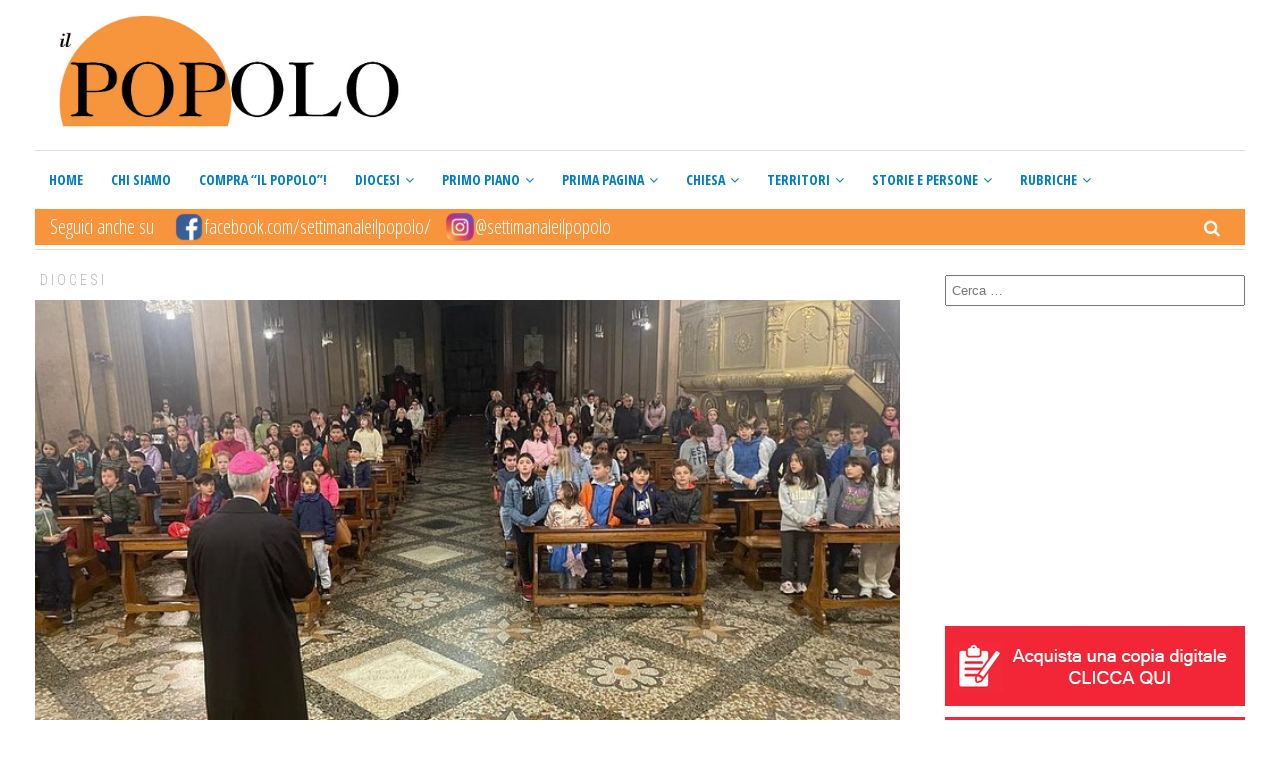

--- FILE ---
content_type: text/html; charset=UTF-8
request_url: https://www.ilpopolotortona.it/il-vescovo-ha-salutato-i-bambini-della-prima-comunione/
body_size: 43113
content:
<!DOCTYPE html>
<html lang="it-IT" class="no-js">
<head>
	<!-- Google Tag Manager -->
<script>(function(w,d,s,l,i){w[l]=w[l]||[];w[l].push({'gtm.start':
new Date().getTime(),event:'gtm.js'});var f=d.getElementsByTagName(s)[0],
j=d.createElement(s),dl=l!='dataLayer'?'&l='+l:'';j.async=true;j.src=
'https://www.googletagmanager.com/gtm.js?id='+i+dl;f.parentNode.insertBefore(j,f);
})(window,document,'script','dataLayer','GTM-PSV3NMV');
</script>
	
<!-- Google tag (gtag.js) -->
<script async src="https://www.googletagmanager.com/gtag/js?id=G-HT2FSB00PR"></script>
<script>
  window.dataLayer = window.dataLayer || [];
  function gtag(){dataLayer.push(arguments);}
  gtag('js', new Date());

  gtag('config', 'G-HT2FSB00PR');
</script>
	
<!-- End Google Tag Manager -->
	<meta charset="UTF-8">
	<meta name="viewport" content="width=device-width">
	<link rel="profile" href="https://gmpg.org/xfn/11">
	<link rel="pingback" href="https://www.ilpopolotortona.it/xmlrpc.php">	
			<meta property="og:title" content="Il vescovo ha salutato i bambini della Prima Comunione" />
		<meta property="og:type" content="article" />
		<meta property="og:url" content="https://www.ilpopolotortona.it/il-vescovo-ha-salutato-i-bambini-della-prima-comunione/" />
		<meta property="og:image" content="https://www.ilpopolotortona.it/wp-content/uploads/2023/05/image-8.png" />
		<meta property="og:site_name" content="Il Popolo Tortona" />
		<meta property="og:description" content="
Venerdì
scorso in Cattedrale



TORTONA
- Venerdì scorso, al term..." />
			<title>Il vescovo ha salutato i bambini della Prima Comunione - Il Popolo Tortona</title>

<!-- This site is optimized with the Yoast SEO plugin v13.1 - https://yoast.com/wordpress/plugins/seo/ -->
<meta name="robots" content="max-snippet:-1, max-image-preview:large, max-video-preview:-1"/>
<link rel="canonical" href="https://www.ilpopolotortona.it/il-vescovo-ha-salutato-i-bambini-della-prima-comunione/" />
<meta property="og:locale" content="it_IT" />
<meta property="og:type" content="article" />
<meta property="og:title" content="Il vescovo ha salutato i bambini della Prima Comunione - Il Popolo Tortona" />
<meta property="og:description" content="Venerdì scorso in Cattedrale TORTONA &#8211; Venerdì scorso, al termine della giornata di preparazione parrocchiale, il vescovo ha incontrato in cattedrale i 73 bambini della Comunità Pastorale “S. Marziano” che domenica 21 maggio hanno ricevuto il sacramento della Prima Comunione..." />
<meta property="og:url" content="https://www.ilpopolotortona.it/il-vescovo-ha-salutato-i-bambini-della-prima-comunione/" />
<meta property="og:site_name" content="Il Popolo Tortona" />
<meta property="article:section" content="Diocesi" />
<meta property="article:published_time" content="2023-05-24T23:00:13+00:00" />
<meta property="article:modified_time" content="2023-05-27T23:01:57+00:00" />
<meta property="og:updated_time" content="2023-05-27T23:01:57+00:00" />
<meta property="og:image" content="https://www.ilpopolotortona.it/wp-content/uploads/2023/05/image-8.png" />
<meta property="og:image:secure_url" content="https://www.ilpopolotortona.it/wp-content/uploads/2023/05/image-8.png" />
<meta property="og:image:width" content="762" />
<meta property="og:image:height" content="399" />
<meta name="twitter:card" content="summary_large_image" />
<meta name="twitter:description" content="Venerdì scorso in Cattedrale TORTONA &#8211; Venerdì scorso, al termine della giornata di preparazione parrocchiale, il vescovo ha incontrato in cattedrale i 73 bambini della Comunità Pastorale “S. Marziano” che domenica 21 maggio hanno ricevuto il sacramento della Prima Comunione..." />
<meta name="twitter:title" content="Il vescovo ha salutato i bambini della Prima Comunione - Il Popolo Tortona" />
<meta name="twitter:image" content="https://www.ilpopolotortona.it/wp-content/uploads/2023/05/image-8.png" />
<script type='application/ld+json' class='yoast-schema-graph yoast-schema-graph--main'>{"@context":"https://schema.org","@graph":[{"@type":"WebSite","@id":"https://www.ilpopolotortona.it/#website","url":"https://www.ilpopolotortona.it/","name":"Il Popolo Tortona","inLanguage":"it-IT","description":"Corriere settimanale illustrato della Diocesi di Tortona","potentialAction":{"@type":"SearchAction","target":"https://www.ilpopolotortona.it/?s={search_term_string}","query-input":"required name=search_term_string"}},{"@type":"ImageObject","@id":"https://www.ilpopolotortona.it/il-vescovo-ha-salutato-i-bambini-della-prima-comunione/#primaryimage","inLanguage":"it-IT","url":"https://www.ilpopolotortona.it/wp-content/uploads/2023/05/image-8.png","width":762,"height":399},{"@type":"WebPage","@id":"https://www.ilpopolotortona.it/il-vescovo-ha-salutato-i-bambini-della-prima-comunione/#webpage","url":"https://www.ilpopolotortona.it/il-vescovo-ha-salutato-i-bambini-della-prima-comunione/","name":"Il vescovo ha salutato i bambini della Prima Comunione - Il Popolo Tortona","isPartOf":{"@id":"https://www.ilpopolotortona.it/#website"},"inLanguage":"it-IT","primaryImageOfPage":{"@id":"https://www.ilpopolotortona.it/il-vescovo-ha-salutato-i-bambini-della-prima-comunione/#primaryimage"},"datePublished":"2023-05-24T23:00:13+00:00","dateModified":"2023-05-27T23:01:57+00:00","author":{"@id":"https://www.ilpopolotortona.it/#/schema/person/fa72f9df8e0ebfc704c87a0949a382c5"}},{"@type":["Person"],"@id":"https://www.ilpopolotortona.it/#/schema/person/fa72f9df8e0ebfc704c87a0949a382c5","name":"admin","image":{"@type":"ImageObject","@id":"https://www.ilpopolotortona.it/#authorlogo","inLanguage":"it-IT","url":"https://secure.gravatar.com/avatar/447ac31a80ae9c19118fcda00ec0d01c?s=96&d=mm&r=g","caption":"admin"},"sameAs":[]}]}</script>
<!-- / Yoast SEO plugin. -->

<link rel='dns-prefetch' href='//fonts.googleapis.com' />
<link rel='dns-prefetch' href='//s.w.org' />
<link rel="alternate" type="application/rss+xml" title="Il Popolo Tortona &raquo; Feed" href="https://www.ilpopolotortona.it/feed/" />
<link rel="alternate" type="application/rss+xml" title="Il Popolo Tortona &raquo; Feed dei commenti" href="https://www.ilpopolotortona.it/comments/feed/" />
<link rel="alternate" type="application/rss+xml" title="Il Popolo Tortona &raquo; Il vescovo ha salutato i bambini della Prima Comunione Feed dei commenti" href="https://www.ilpopolotortona.it/il-vescovo-ha-salutato-i-bambini-della-prima-comunione/feed/" />
		<script type="text/javascript">
			window._wpemojiSettings = {"baseUrl":"https:\/\/s.w.org\/images\/core\/emoji\/12.0.0-1\/72x72\/","ext":".png","svgUrl":"https:\/\/s.w.org\/images\/core\/emoji\/12.0.0-1\/svg\/","svgExt":".svg","source":{"concatemoji":"https:\/\/www.ilpopolotortona.it\/wp-includes\/js\/wp-emoji-release.min.js?ver=5.2.3"}};
			!function(a,b,c){function d(a,b){var c=String.fromCharCode;l.clearRect(0,0,k.width,k.height),l.fillText(c.apply(this,a),0,0);var d=k.toDataURL();l.clearRect(0,0,k.width,k.height),l.fillText(c.apply(this,b),0,0);var e=k.toDataURL();return d===e}function e(a){var b;if(!l||!l.fillText)return!1;switch(l.textBaseline="top",l.font="600 32px Arial",a){case"flag":return!(b=d([55356,56826,55356,56819],[55356,56826,8203,55356,56819]))&&(b=d([55356,57332,56128,56423,56128,56418,56128,56421,56128,56430,56128,56423,56128,56447],[55356,57332,8203,56128,56423,8203,56128,56418,8203,56128,56421,8203,56128,56430,8203,56128,56423,8203,56128,56447]),!b);case"emoji":return b=d([55357,56424,55356,57342,8205,55358,56605,8205,55357,56424,55356,57340],[55357,56424,55356,57342,8203,55358,56605,8203,55357,56424,55356,57340]),!b}return!1}function f(a){var c=b.createElement("script");c.src=a,c.defer=c.type="text/javascript",b.getElementsByTagName("head")[0].appendChild(c)}var g,h,i,j,k=b.createElement("canvas"),l=k.getContext&&k.getContext("2d");for(j=Array("flag","emoji"),c.supports={everything:!0,everythingExceptFlag:!0},i=0;i<j.length;i++)c.supports[j[i]]=e(j[i]),c.supports.everything=c.supports.everything&&c.supports[j[i]],"flag"!==j[i]&&(c.supports.everythingExceptFlag=c.supports.everythingExceptFlag&&c.supports[j[i]]);c.supports.everythingExceptFlag=c.supports.everythingExceptFlag&&!c.supports.flag,c.DOMReady=!1,c.readyCallback=function(){c.DOMReady=!0},c.supports.everything||(h=function(){c.readyCallback()},b.addEventListener?(b.addEventListener("DOMContentLoaded",h,!1),a.addEventListener("load",h,!1)):(a.attachEvent("onload",h),b.attachEvent("onreadystatechange",function(){"complete"===b.readyState&&c.readyCallback()})),g=c.source||{},g.concatemoji?f(g.concatemoji):g.wpemoji&&g.twemoji&&(f(g.twemoji),f(g.wpemoji)))}(window,document,window._wpemojiSettings);
		</script>
		<style type="text/css">
img.wp-smiley,
img.emoji {
	display: inline !important;
	border: none !important;
	box-shadow: none !important;
	height: 1em !important;
	width: 1em !important;
	margin: 0 .07em !important;
	vertical-align: -0.1em !important;
	background: none !important;
	padding: 0 !important;
}
</style>
	<link rel='stylesheet' id='wp-block-library-css'  href='https://www.ilpopolotortona.it/wp-includes/css/dist/block-library/style.min.css?ver=5.2.3' type='text/css' media='all' />
<link rel='stylesheet' id='contact-form-7-css'  href='https://www.ilpopolotortona.it/wp-content/plugins/contact-form-7/includes/css/styles.css?ver=5.1.9' type='text/css' media='all' />
<style id='contact-form-7-inline-css' type='text/css'>
.wpcf7 .wpcf7-recaptcha iframe {margin-bottom: 0;}.wpcf7 .wpcf7-recaptcha[data-align="center"] > div {margin: 0 auto;}.wpcf7 .wpcf7-recaptcha[data-align="right"] > div {margin: 0 0 0 auto;}
</style>
<link rel='stylesheet' id='gdpr-css'  href='https://www.ilpopolotortona.it/wp-content/plugins/gdpr/dist/css/public.css?ver=2.1.2' type='text/css' media='all' />
<link rel='stylesheet' id='menu-image-css'  href='https://www.ilpopolotortona.it/wp-content/plugins/menu-image/includes/css/menu-image.css?ver=2.9.6' type='text/css' media='all' />
<link rel='stylesheet' id='rs-plugin-settings-css'  href='https://www.ilpopolotortona.it/wp-content/plugins/revslider/public/assets/css/settings.css?ver=5.4.5.1' type='text/css' media='all' />
<style id='rs-plugin-settings-inline-css' type='text/css'>
#rs-demo-id {}
</style>
<link rel='stylesheet' id='thickbox.css-css'  href='https://www.ilpopolotortona.it/wp-includes/js/thickbox/thickbox.css?ver=1.0' type='text/css' media='all' />
<link rel='stylesheet' id='dashicons-css'  href='https://www.ilpopolotortona.it/wp-includes/css/dashicons.min.css?ver=5.2.3' type='text/css' media='all' />
<link rel='stylesheet' id='thickbox-css'  href='https://www.ilpopolotortona.it/wp-includes/js/thickbox/thickbox.css?ver=5.2.3' type='text/css' media='all' />
<link rel='stylesheet' id='trp-language-switcher-style-css'  href='https://www.ilpopolotortona.it/wp-content/plugins/translatepress-multilingual/assets/css/trp-language-switcher.css?ver=1.8.8' type='text/css' media='all' />
<link rel='stylesheet' id='avantgardia-fonts-css'  href='//fonts.googleapis.com/css?family=Noto+Sans%3A400italic%2C700italic%2C400%2C700%7CNoto+Serif%3A400italic%2C700italic%2C400%2C700%7CInconsolata%3A400%2C700%7CRoboto%3A400%2C300%2C300italic%2C400italic%2C500%2C500italic%2C700%2C700italic%7CRoboto+Condensed%3A400%2C300%2C300italic%2C700%2C700italic%2C400italic%7COpen+Sans%3A400%2C300%2C500%2C700%2C800%7COpen+Sans+Condensed%3A300%2C400%2C500%2C700&#038;subset=latin%2Clatin-ext' type='text/css' media='all' />
<link rel='stylesheet' id='avantgardia-ltr-style-css'  href='https://www.ilpopolotortona.it/wp-content/themes/newspeak/css/ltr.css?ver=5.2.3' type='text/css' media='all' />
<link rel='stylesheet' id='avantgardia-style-css'  href='https://www.ilpopolotortona.it/wp-content/themes/newspeak-child/style.css?ver=5.2.3' type='text/css' media='all' />
<style id='avantgardia-style-inline-css' type='text/css'>

			.post-navigation .nav-previous { background-image: url(https://www.ilpopolotortona.it/wp-content/uploads/2023/05/dipendente-rivanazzano-300x250.jpg); }
			.post-navigation .nav-previous .post-title, .post-navigation .nav-previous a:hover .post-title, .post-navigation .nav-previous .meta-nav { color: #fff; }
			.post-navigation .nav-previous a:before { background-color: rgba(0, 0, 0, 0.4); }
		
			.post-navigation .nav-next { background-image: url(https://www.ilpopolotortona.it/wp-content/uploads/2023/05/joyrun-300x250.jpg); border-top: 0; }
			.post-navigation .nav-next .post-title, .post-navigation .nav-next a:hover .post-title, .post-navigation .nav-next .meta-nav { color: #fff; }
			.post-navigation .nav-next a:before { background-color: rgba(0, 0, 0, 0.4); }
		
.header-box72890 {
	display: none;
}

.header-box46860 {
	display: none;
}

.header-box32050 {
	display: none;
}

@media all and (max-width: 990px) {	
	.header-box97090 {
		display: none;
	}		
	.header-box72890 {
		display: inline;
	}
}

@media all and (max-width: 750px) {
	.header-box72890 {
		display: none;
	}		
	.header-box46860 {
		display: inline;
	}
}

@media all and (max-width: 500px) {
	.header-box46860 {
		display: none;
	}
	.header-box32050 {
		display: inline;
	}
}

.news-box46860 {
	display: none;
}

.news-box32050 {
	display: none;
}

@media all and (max-width: 1100px) {
	.news-box72890 {
		display: none;
	}
	.news-box46860 {
		display: inline;
	}
}

@media all and (max-width: 860px) {
	.news-box46860 {
		display: none;
	}
	.news-box32050 {
		display: inline;
	}
}

@media all and (max-width: 640px) {
	.news-box46860 {
		display: inline;
	}
	.news-box32050 {
		display: none;
	}
}

@media all and (max-width: 468px) {
	.news-box46860 {
		display: none;
	}
	.news-box32050 {
		display: inline;
	}
}

.single .widget_archive, 
.single .widget_categories {
    display: none;
}

.page-template-template-contact .widget_archive, 
.page-template-template-contact .widget_categories,
.page-template-template-contact .widget_calendar {
    display: none;
}

.archive.category .sidebar #avantgardia-latest-posts-widget-3 {
    display: none;
}

.archive.category-blog.archive-type-4 .sidebar #categories-3,
.archive.category-blog.archive-type-5 .sidebar #categories-3,
.archive.category-blog.archive-type-6 .sidebar #categories-3 {
    display: none;
}

.pagination .screen-reader-text {
    display: none;
}
.content-area .entry-title {
    font-weight: bold;
}

.news-post-block.block-small h2,
.post-list.list-small .post-list-header h2 {
    font-size: 16px;
}

.news-post-block.block-third h2 {
    font-size: 19px;
}

.footer-logo img {
    height: 80px !important;
    width: auto;
    display: block;
}
</style>
<link rel='stylesheet' id='swipebox-style-css'  href='https://www.ilpopolotortona.it/wp-content/themes/newspeak/js/swipebox/css/swipebox.min.css?ver=5.2.3' type='text/css' media='all' />
<link rel='stylesheet' id='avantgardia-font-awesome-css'  href='https://www.ilpopolotortona.it/wp-content/themes/newspeak/css/font-awesome.min.css?ver=5.2.3' type='text/css' media='all' />
<link rel='stylesheet' id='wptt_front-css'  href='https://www.ilpopolotortona.it/wp-content/plugins/wp-twitter-feeds/controller/../css/admin_style.min.css?ver=5.2.3' type='text/css' media='all' />
<link rel='stylesheet' id='wpgdprc.css-css'  href='https://www.ilpopolotortona.it/wp-content/plugins/wp-gdpr-compliance/assets/css/front.min.css?ver=1624026733' type='text/css' media='all' />
<style id='wpgdprc.css-inline-css' type='text/css'>

            div.wpgdprc .wpgdprc-switch .wpgdprc-switch-inner:before { content: 'Si'; }
            div.wpgdprc .wpgdprc-switch .wpgdprc-switch-inner:after { content: 'No'; }
        
</style>
<link rel='stylesheet' id='wppcp_front_css-css'  href='https://www.ilpopolotortona.it/wp-content/plugins/wp-private-content-plus/css/wppcp-front.css?ver=5.2.3' type='text/css' media='all' />
<script type='text/javascript' src='https://www.ilpopolotortona.it/wp-includes/js/jquery/jquery.js?ver=1.12.4-wp'></script>
<script type='text/javascript' src='https://www.ilpopolotortona.it/wp-includes/js/jquery/jquery-migrate.min.js?ver=1.4.1'></script>
<script type='text/javascript'>
/* <![CDATA[ */
var GDPR = {"ajaxurl":"https:\/\/www.ilpopolotortona.it\/wp-admin\/admin-ajax.php","logouturl":"","i18n":{"aborting":"Aborting","logging_out":"You are being logged out.","continue":"Continue","cancel":"Cancel","ok":"OK","close_account":"Close your account?","close_account_warning":"Your account will be closed and all data will be permanently deleted and cannot be recovered. Are you sure?","are_you_sure":"Are you sure?","policy_disagree":"By disagreeing you will no longer have access to our site and will be logged out."},"is_user_logged_in":"","refresh":"1"};
/* ]]> */
</script>
<script type='text/javascript' src='https://www.ilpopolotortona.it/wp-content/plugins/gdpr/dist/js/public.js?ver=2.1.2'></script>
<script type='text/javascript' src='https://www.ilpopolotortona.it/wp-content/plugins/revslider/public/assets/js/jquery.themepunch.tools.min.js?ver=5.4.5.1'></script>
<script type='text/javascript' src='https://www.ilpopolotortona.it/wp-content/plugins/revslider/public/assets/js/jquery.themepunch.revolution.min.js?ver=5.4.5.1'></script>
<script type='text/javascript' src='https://www.ilpopolotortona.it/wp-includes/js/jquery/ui/core.min.js?ver=1.11.4'></script>
<script type='text/javascript' src='https://www.ilpopolotortona.it/wp-includes/js/jquery/ui/widget.min.js?ver=1.11.4'></script>
<script type='text/javascript' src='https://www.ilpopolotortona.it/wp-includes/js/jquery/ui/mouse.min.js?ver=1.11.4'></script>
<script type='text/javascript' src='https://www.ilpopolotortona.it/wp-content/plugins/spider-event-calendar/elements/calendar.js?ver=1.5.64'></script>
<script type='text/javascript' src='https://www.ilpopolotortona.it/wp-content/plugins/spider-event-calendar/elements/calendar-setup.js?ver=1.5.64'></script>
<script type='text/javascript' src='https://www.ilpopolotortona.it/wp-content/plugins/spider-event-calendar/elements/calendar_function.js?ver=1.5.64'></script>
<script type='text/javascript' src='https://www.ilpopolotortona.it/wp-includes/js/jquery/ui/draggable.min.js?ver=1.11.4'></script>
<script type='text/javascript' src='https://www.ilpopolotortona.it/wp-includes/js/jquery/ui/slider.min.js?ver=1.11.4'></script>
<script type='text/javascript' src='https://www.ilpopolotortona.it/wp-includes/js/jquery/jquery.ui.touch-punch.js?ver=0.2.2'></script>
<script type='text/javascript' src='https://www.ilpopolotortona.it/wp-admin/js/iris.min.js?ver=5.2.3'></script>
<script type='text/javascript' src='https://www.ilpopolotortona.it/wp-admin/js/color-picker.js?ver=5.2.3'></script>
<link rel='https://api.w.org/' href='https://www.ilpopolotortona.it/wp-json/' />
<link rel="EditURI" type="application/rsd+xml" title="RSD" href="https://www.ilpopolotortona.it/xmlrpc.php?rsd" />
<link rel="wlwmanifest" type="application/wlwmanifest+xml" href="https://www.ilpopolotortona.it/wp-includes/wlwmanifest.xml" /> 
<meta name="generator" content="WordPress 5.2.3" />
<link rel='shortlink' href='https://www.ilpopolotortona.it/?p=22437' />
<link rel="alternate" type="application/json+oembed" href="https://www.ilpopolotortona.it/wp-json/oembed/1.0/embed?url=https%3A%2F%2Fwww.ilpopolotortona.it%2Fil-vescovo-ha-salutato-i-bambini-della-prima-comunione%2F" />
<link rel="alternate" type="text/xml+oembed" href="https://www.ilpopolotortona.it/wp-json/oembed/1.0/embed?url=https%3A%2F%2Fwww.ilpopolotortona.it%2Fil-vescovo-ha-salutato-i-bambini-della-prima-comunione%2F&#038;format=xml" />
  <script>
    var xx_cal_xx = '&';
  </script>
  <!-- <meta name="NextGEN" version="3.3.5" /> -->
<link rel="alternate" hreflang="it-IT" href="https://www.ilpopolotortona.it/il-vescovo-ha-salutato-i-bambini-della-prima-comunione/"/>
<link rel="alternate" hreflang="it" href="https://www.ilpopolotortona.it/il-vescovo-ha-salutato-i-bambini-della-prima-comunione/"/>
<meta name="generator" content="Powered by Slider Revolution 5.4.5.1 - responsive, Mobile-Friendly Slider Plugin for WordPress with comfortable drag and drop interface." />
<link rel="icon" href="https://www.ilpopolotortona.it/wp-content/uploads/2022/12/cropped-pop_logo-32x32.png" sizes="32x32" />
<link rel="icon" href="https://www.ilpopolotortona.it/wp-content/uploads/2022/12/cropped-pop_logo-192x192.png" sizes="192x192" />
<link rel="apple-touch-icon-precomposed" href="https://www.ilpopolotortona.it/wp-content/uploads/2022/12/cropped-pop_logo-180x180.png" />
<meta name="msapplication-TileImage" content="https://www.ilpopolotortona.it/wp-content/uploads/2022/12/cropped-pop_logo-270x270.png" />
<script type="text/javascript">function setREVStartSize(e){
				try{ var i=jQuery(window).width(),t=9999,r=0,n=0,l=0,f=0,s=0,h=0;					
					if(e.responsiveLevels&&(jQuery.each(e.responsiveLevels,function(e,f){f>i&&(t=r=f,l=e),i>f&&f>r&&(r=f,n=e)}),t>r&&(l=n)),f=e.gridheight[l]||e.gridheight[0]||e.gridheight,s=e.gridwidth[l]||e.gridwidth[0]||e.gridwidth,h=i/s,h=h>1?1:h,f=Math.round(h*f),"fullscreen"==e.sliderLayout){var u=(e.c.width(),jQuery(window).height());if(void 0!=e.fullScreenOffsetContainer){var c=e.fullScreenOffsetContainer.split(",");if (c) jQuery.each(c,function(e,i){u=jQuery(i).length>0?u-jQuery(i).outerHeight(!0):u}),e.fullScreenOffset.split("%").length>1&&void 0!=e.fullScreenOffset&&e.fullScreenOffset.length>0?u-=jQuery(window).height()*parseInt(e.fullScreenOffset,0)/100:void 0!=e.fullScreenOffset&&e.fullScreenOffset.length>0&&(u-=parseInt(e.fullScreenOffset,0))}f=u}else void 0!=e.minHeight&&f<e.minHeight&&(f=e.minHeight);e.c.closest(".rev_slider_wrapper").css({height:f})					
				}catch(d){console.log("Failure at Presize of Slider:"+d)}
			};</script>
<link rel='stylesheet' id='spcalendar-jos-css'  href='https://www.ilpopolotortona.it/wp-content/plugins/spider-event-calendar/elements/calendar-jos.css?ver=1.5.64' type='text/css' media='' />
<link rel='stylesheet' id='wp-color-picker-css'  href='https://www.ilpopolotortona.it/wp-admin/css/color-picker.min.css?ver=5.2.3' type='text/css' media='all' />
</head>

<style>
.single-post-view-count{
	display:none !important;
}
.admin-bar .single-post-view-count{
	display:inline-block !important;
}
</style>


<body data-rsssl=1 class="post-template-default single single-post postid-22437 single-format-standard translatepress-it_IT has-sidebar has-head-stripe post-box-shadow hide-grid-content woocommerce-cart-tab-shop-only">
<!-- Google Tag Manager (noscript) -->
<noscript><iframe src="https://www.googletagmanager.com/ns.html?id=GTM-PSV3NMV"
height="0" width="0" style="display:none;visibility:hidden"></iframe></noscript>
<!-- End Google Tag Manager (noscript) -->
<div id="global-loader">
	<div class="sk-folding-cube">
		<div class="sk-cube1 sk-cube"></div>
		<div class="sk-cube2 sk-cube"></div>
		<div class="sk-cube4 sk-cube"></div>
		<div class="sk-cube3 sk-cube"></div>
	</div>
</div>
<div id="page" class="hfeed site">
	<header id="masthead" class="site-header clearfix ">
		<div class="header-content-wrap clearfix">
			<div class="site-logo-wrapper clearfix">
				<div id="main-logo">
					<a href="https://www.ilpopolotortona.it" rel="home">
											<img src="https://www.ilpopolotortona.it/wp-content/uploads/2019/12/popoloTortonaLogo.jpg" alt="Il Popolo Tortona" class="site-logo" />
						<!--<p class="scrittaLogo">Settimanale della Diocesi di Tortona fondato nel 1896</p>-->
										
					</a>
				</div>
											</div>
			<div class="site-branding">
				<div class="header-width-wrap">
					<div id="small-header-logo">
						<a href="https://www.ilpopolotortona.it" rel="home">
														<img src="https://www.ilpopolotortona.it/wp-content/uploads/2019/12/popoloTortonaLogo-1.jpg" alt="Il Popolo Tortona" class="site-logo" />
													</a>
					</div>
											<nav id="site-navigation" class="main-navigation">
							<div class="ag-mobile-menu">
								<div class="ag-mobile-menu-button"><i class="fa fa-bars"></i></div>
							<div class="mobile-menu-container"><ul id="menu-mega-main-menu" class="ag-nav-menu-mobile"><li id="menu-item-553" class="menu-item menu-item-type-custom menu-item-object-custom menu-item-first menu-item-553" data-id="553"><a href="https://ilpopolotortona.it">Home<i class="menu-arrow-down fa fa-angle-down"></i></a></li>
<li id="menu-item-1819" class="menu-item menu-item-type-post_type menu-item-object-page menu-item-1819" data-id="1819"><a href="https://www.ilpopolotortona.it/chi-siamo/">Chi siamo<i class="menu-arrow-down fa fa-angle-down"></i></a></li>
<li id="menu-item-2185" class="menu-item menu-item-type-post_type menu-item-object-page menu-item-2185" data-id="2185"><a href="https://www.ilpopolotortona.it/abbonati/">Compra “Il Popolo”!<i class="menu-arrow-down fa fa-angle-down"></i></a></li>
<li id="menu-item-2162" class="menu-item menu-item-type-taxonomy menu-item-object-category current-post-ancestor current-menu-parent current-post-parent menu-item-2162" data-id="2162"><a href="https://www.ilpopolotortona.it/category/diocesi/">Diocesi<i class="menu-arrow-down fa fa-angle-down"></i></a></li>
<li id="menu-item-5714" class="menu-item menu-item-type-taxonomy menu-item-object-category menu-item-5714" data-id="5714"><a href="https://www.ilpopolotortona.it/category/primo-piano/">Primo Piano<i class="menu-arrow-down fa fa-angle-down"></i></a></li>
<li id="menu-item-1828" class="menu-item menu-item-type-taxonomy menu-item-object-category menu-item-1828" data-id="1828"><a href="https://www.ilpopolotortona.it/category/prima-pagina/">Prima Pagina<i class="menu-arrow-down fa fa-angle-down"></i></a></li>
<li id="menu-item-7762" class="menu-item menu-item-type-taxonomy menu-item-object-category menu-item-7762" data-id="7762"><a href="https://www.ilpopolotortona.it/category/chiesa/">Chiesa<i class="menu-arrow-down fa fa-angle-down"></i></a></li>
<li id="menu-item-7763" class="menu-item menu-item-type-custom menu-item-object-custom menu-item-has-children menu-item-7763" data-id="7763"><a href="#">Territori<i class="menu-arrow-down fa fa-angle-down"></i></a>
<ul class="sub-menu">
	<li id="menu-item-2158" class="menu-item menu-item-type-taxonomy menu-item-object-category menu-item-2158" data-id="2158"><a href="https://www.ilpopolotortona.it/category/tortonese/">Tortonese<i class="menu-arrow-down fa fa-angle-down"></i></a></li>
	<li id="menu-item-2159" class="menu-item menu-item-type-taxonomy menu-item-object-category menu-item-2159" data-id="2159"><a href="https://www.ilpopolotortona.it/category/novese/">Novese<i class="menu-arrow-down fa fa-angle-down"></i></a></li>
	<li id="menu-item-2156" class="menu-item menu-item-type-taxonomy menu-item-object-category menu-item-2156" data-id="2156"><a href="https://www.ilpopolotortona.it/category/oltrepo/">Oltrepò<i class="menu-arrow-down fa fa-angle-down"></i></a></li>
</ul>
</li>
<li id="menu-item-5715" class="menu-item menu-item-type-taxonomy menu-item-object-category menu-item-5715" data-id="5715"><a href="https://www.ilpopolotortona.it/category/storie-e-persone/">Storie e Persone<i class="menu-arrow-down fa fa-angle-down"></i></a></li>
<li id="menu-item-5719" class="menu-item menu-item-type-custom menu-item-object-custom menu-item-has-children menu-item-5719" data-id="5719"><a href="#">Rubriche<i class="menu-arrow-down fa fa-angle-down"></i></a>
<ul class="sub-menu">
	<li id="menu-item-31009" class="menu-item menu-item-type-taxonomy menu-item-object-category menu-item-31009" data-id="31009"><a href="https://www.ilpopolotortona.it/category/rubriche/andiamo-in-libreria/">Andiamo in libreria<i class="menu-arrow-down fa fa-angle-down"></i></a></li>
	<li id="menu-item-24914" class="menu-item menu-item-type-taxonomy menu-item-object-category menu-item-24914" data-id="24914"><a href="https://www.ilpopolotortona.it/category/rubriche/caromio/">Caro mio<i class="menu-arrow-down fa fa-angle-down"></i></a></li>
	<li id="menu-item-25190" class="menu-item menu-item-type-taxonomy menu-item-object-category menu-item-25190" data-id="25190"><a href="https://www.ilpopolotortona.it/category/rubriche/diquestitempi/">Di questi tempi<i class="menu-arrow-down fa fa-angle-down"></i></a></li>
	<li id="menu-item-24918" class="menu-item menu-item-type-taxonomy menu-item-object-category menu-item-24918" data-id="24918"><a href="https://www.ilpopolotortona.it/category/rubriche/mettiamocilafaccia/">Mettiamoci la faccia<i class="menu-arrow-down fa fa-angle-down"></i></a></li>
	<li id="menu-item-24913" class="menu-item menu-item-type-taxonomy menu-item-object-category menu-item-24913" data-id="24913"><a href="https://www.ilpopolotortona.it/category/rubriche/parliamodieconomia/">Parliamo di economia<i class="menu-arrow-down fa fa-angle-down"></i></a></li>
	<li id="menu-item-5723" class="menu-item menu-item-type-taxonomy menu-item-object-category menu-item-5723" data-id="5723"><a href="https://www.ilpopolotortona.it/category/rubriche/santiebeati/">Santi e beati<i class="menu-arrow-down fa fa-angle-down"></i></a></li>
	<li id="menu-item-29492" class="menu-item menu-item-type-taxonomy menu-item-object-category menu-item-29492" data-id="29492"><a href="https://www.ilpopolotortona.it/category/rubriche/sotto-esame/">Sotto esame<i class="menu-arrow-down fa fa-angle-down"></i></a></li>
	<li id="menu-item-29106" class="menu-item menu-item-type-taxonomy menu-item-object-category menu-item-29106" data-id="29106"><a href="https://www.ilpopolotortona.it/category/rubriche/un-altro-weekend/">Un altro weekend<i class="menu-arrow-down fa fa-angle-down"></i></a></li>
	<li id="menu-item-24915" class="menu-item menu-item-type-taxonomy menu-item-object-category menu-item-24915" data-id="24915"><a href="https://www.ilpopolotortona.it/category/rubriche/vitadapapa/">Vita da papà<i class="menu-arrow-down fa fa-angle-down"></i></a></li>
	<li id="menu-item-10482" class="menu-item menu-item-type-taxonomy menu-item-object-category menu-item-has-children menu-item-10482" data-id="10482"><a href="https://www.ilpopolotortona.it/category/rubriche-archivio/">Archivio<i class="menu-arrow-down fa fa-angle-down"></i></a>
	<ul class="sub-menu">
		<li id="menu-item-10460" class="menu-item menu-item-type-taxonomy menu-item-object-category ag-cat-menu menu-item-has-children menu-item-10460" data-id="10460"><a href="https://www.ilpopolotortona.it/category/rubriche-archivio/attenti-al-come/">Attenti al come<i class="menu-arrow-down fa fa-angle-down"></i></a>
		<ul class="sub-menu">
			<li id="menu-item-0" class="menu-item menu-item-type-cat menu-item-0" data-id="0"><a href="https://www.ilpopolotortona.it/category/rubriche/andiamo-in-libreria/">Andiamo in libreria<i class="menu-arrow-down fa fa-angle-down"></i></a></li>
			<li class="menu-item menu-item-type-cat menu-item-0" data-id="0"><a href="https://www.ilpopolotortona.it/category/rubriche/caromio/">Caro mio<i class="menu-arrow-down fa fa-angle-down"></i></a></li>
			<li class="menu-item menu-item-type-cat menu-item-0" data-id="0"><a href="https://www.ilpopolotortona.it/category/rubriche/diquestitempi/">Di questi tempi<i class="menu-arrow-down fa fa-angle-down"></i></a></li>
			<li class="menu-item menu-item-type-cat menu-item-0" data-id="0"><a href="https://www.ilpopolotortona.it/category/rubriche/mettiamocilafaccia/">Mettiamoci la faccia<i class="menu-arrow-down fa fa-angle-down"></i></a></li>
			<li class="menu-item menu-item-type-cat menu-item-0" data-id="0"><a href="https://www.ilpopolotortona.it/category/rubriche/parliamodieconomia/">Parliamo di economia<i class="menu-arrow-down fa fa-angle-down"></i></a></li>
			<li class="menu-item menu-item-type-cat menu-item-0" data-id="0"><a href="https://www.ilpopolotortona.it/category/rubriche/santiebeati/">Santi e beati<i class="menu-arrow-down fa fa-angle-down"></i></a></li>
			<li class="menu-item menu-item-type-cat menu-item-0" data-id="0"><a href="https://www.ilpopolotortona.it/category/rubriche/sotto-esame/">Sotto esame<i class="menu-arrow-down fa fa-angle-down"></i></a></li>
			<li class="menu-item menu-item-type-cat menu-item-0" data-id="0"><a href="https://www.ilpopolotortona.it/category/rubriche/un-altro-weekend/">Un altro weekend<i class="menu-arrow-down fa fa-angle-down"></i></a></li>
			<li class="menu-item menu-item-type-cat menu-item-0" data-id="0"><a href="https://www.ilpopolotortona.it/category/rubriche/vitadapapa/">Vita da papà<i class="menu-arrow-down fa fa-angle-down"></i></a></li>
		</ul>
</li>
		<li id="menu-item-24917" class="menu-item menu-item-type-taxonomy menu-item-object-category menu-item-24917" data-id="24917"><a href="https://www.ilpopolotortona.it/category/rubriche-archivio/dietrolalavagna/">Dietro la lavagna<i class="menu-arrow-down fa fa-angle-down"></i></a></li>
		<li id="menu-item-5720" class="menu-item menu-item-type-taxonomy menu-item-object-category menu-item-5720" data-id="5720"><a href="https://www.ilpopolotortona.it/category/rubriche-archivio/film/">Film<i class="menu-arrow-down fa fa-angle-down"></i></a></li>
		<li id="menu-item-10462" class="menu-item menu-item-type-taxonomy menu-item-object-category ag-cat-menu menu-item-has-children menu-item-10462" data-id="10462"><a href="https://www.ilpopolotortona.it/category/rubriche-archivio/in-famiglia/">In famiglia<i class="menu-arrow-down fa fa-angle-down"></i></a>
		<ul class="sub-menu">
			<li class="menu-item menu-item-type-cat menu-item-0" data-id="0"><a href="https://www.ilpopolotortona.it/category/rubriche/andiamo-in-libreria/">Andiamo in libreria<i class="menu-arrow-down fa fa-angle-down"></i></a></li>
			<li class="menu-item menu-item-type-cat menu-item-0" data-id="0"><a href="https://www.ilpopolotortona.it/category/rubriche/caromio/">Caro mio<i class="menu-arrow-down fa fa-angle-down"></i></a></li>
			<li class="menu-item menu-item-type-cat menu-item-0" data-id="0"><a href="https://www.ilpopolotortona.it/category/rubriche/diquestitempi/">Di questi tempi<i class="menu-arrow-down fa fa-angle-down"></i></a></li>
			<li class="menu-item menu-item-type-cat menu-item-0" data-id="0"><a href="https://www.ilpopolotortona.it/category/rubriche/mettiamocilafaccia/">Mettiamoci la faccia<i class="menu-arrow-down fa fa-angle-down"></i></a></li>
			<li class="menu-item menu-item-type-cat menu-item-0" data-id="0"><a href="https://www.ilpopolotortona.it/category/rubriche/parliamodieconomia/">Parliamo di economia<i class="menu-arrow-down fa fa-angle-down"></i></a></li>
			<li class="menu-item menu-item-type-cat menu-item-0" data-id="0"><a href="https://www.ilpopolotortona.it/category/rubriche/santiebeati/">Santi e beati<i class="menu-arrow-down fa fa-angle-down"></i></a></li>
			<li class="menu-item menu-item-type-cat menu-item-0" data-id="0"><a href="https://www.ilpopolotortona.it/category/rubriche/sotto-esame/">Sotto esame<i class="menu-arrow-down fa fa-angle-down"></i></a></li>
			<li class="menu-item menu-item-type-cat menu-item-0" data-id="0"><a href="https://www.ilpopolotortona.it/category/rubriche/un-altro-weekend/">Un altro weekend<i class="menu-arrow-down fa fa-angle-down"></i></a></li>
			<li class="menu-item menu-item-type-cat menu-item-0" data-id="0"><a href="https://www.ilpopolotortona.it/category/rubriche/vitadapapa/">Vita da papà<i class="menu-arrow-down fa fa-angle-down"></i></a></li>
		</ul>
</li>
		<li id="menu-item-13993" class="menu-item menu-item-type-taxonomy menu-item-object-category ag-cat-menu menu-item-has-children menu-item-13993" data-id="13993"><a href="https://www.ilpopolotortona.it/category/rubriche-archivio/madre-e-figlia/">Madre e figlia<i class="menu-arrow-down fa fa-angle-down"></i></a>
		<ul class="sub-menu">
			<li class="menu-item menu-item-type-cat menu-item-0" data-id="0"><a href="https://www.ilpopolotortona.it/category/rubriche/andiamo-in-libreria/">Andiamo in libreria<i class="menu-arrow-down fa fa-angle-down"></i></a></li>
			<li class="menu-item menu-item-type-cat menu-item-0" data-id="0"><a href="https://www.ilpopolotortona.it/category/rubriche/caromio/">Caro mio<i class="menu-arrow-down fa fa-angle-down"></i></a></li>
			<li class="menu-item menu-item-type-cat menu-item-0" data-id="0"><a href="https://www.ilpopolotortona.it/category/rubriche/diquestitempi/">Di questi tempi<i class="menu-arrow-down fa fa-angle-down"></i></a></li>
			<li class="menu-item menu-item-type-cat menu-item-0" data-id="0"><a href="https://www.ilpopolotortona.it/category/rubriche/mettiamocilafaccia/">Mettiamoci la faccia<i class="menu-arrow-down fa fa-angle-down"></i></a></li>
			<li class="menu-item menu-item-type-cat menu-item-0" data-id="0"><a href="https://www.ilpopolotortona.it/category/rubriche/parliamodieconomia/">Parliamo di economia<i class="menu-arrow-down fa fa-angle-down"></i></a></li>
			<li class="menu-item menu-item-type-cat menu-item-0" data-id="0"><a href="https://www.ilpopolotortona.it/category/rubriche/santiebeati/">Santi e beati<i class="menu-arrow-down fa fa-angle-down"></i></a></li>
			<li class="menu-item menu-item-type-cat menu-item-0" data-id="0"><a href="https://www.ilpopolotortona.it/category/rubriche/sotto-esame/">Sotto esame<i class="menu-arrow-down fa fa-angle-down"></i></a></li>
			<li class="menu-item menu-item-type-cat menu-item-0" data-id="0"><a href="https://www.ilpopolotortona.it/category/rubriche/un-altro-weekend/">Un altro weekend<i class="menu-arrow-down fa fa-angle-down"></i></a></li>
			<li class="menu-item menu-item-type-cat menu-item-0" data-id="0"><a href="https://www.ilpopolotortona.it/category/rubriche/vitadapapa/">Vita da papà<i class="menu-arrow-down fa fa-angle-down"></i></a></li>
		</ul>
</li>
		<li id="menu-item-5721" class="menu-item menu-item-type-taxonomy menu-item-object-category menu-item-5721" data-id="5721"><a href="https://www.ilpopolotortona.it/category/rubriche-archivio/pianeta-giovani/">Pianeta Giovani<i class="menu-arrow-down fa fa-angle-down"></i></a></li>
		<li id="menu-item-24919" class="menu-item menu-item-type-taxonomy menu-item-object-category menu-item-24919" data-id="24919"><a href="https://www.ilpopolotortona.it/category/rubriche-archivio/puntodivista/">Punto di vista<i class="menu-arrow-down fa fa-angle-down"></i></a></li>
		<li id="menu-item-5722" class="menu-item menu-item-type-taxonomy menu-item-object-category menu-item-5722" data-id="5722"><a href="https://www.ilpopolotortona.it/category/rubriche-archivio/ricette/">Ricette<i class="menu-arrow-down fa fa-angle-down"></i></a></li>
		<li id="menu-item-10458" class="menu-item menu-item-type-taxonomy menu-item-object-category menu-item-10458" data-id="10458"><a href="https://www.ilpopolotortona.it/category/rubriche-archivio/siamo-donne/">Siamo donne<i class="menu-arrow-down fa fa-angle-down"></i></a></li>
		<li id="menu-item-24916" class="menu-item menu-item-type-taxonomy menu-item-object-category menu-item-24916" data-id="24916"><a href="https://www.ilpopolotortona.it/category/rubriche-archivio/teteatete/">Tête à tête<i class="menu-arrow-down fa fa-angle-down"></i></a></li>
	</ul>
</li>
</ul>
</li>
</ul></div>							</div><!-- .ag-mobile-menu -->

							<div class="main-menu-container"><ul id="menu-mega-main-menu-1" class="ag-nav-menu-primary ag-header-menu clearfix"><li class="menu-item menu-item-type-custom menu-item-object-custom menu-item-first ag-menu-item ag-normal-menu menu-item-553" data-id="553"><a href="https://ilpopolotortona.it">Home<i class="menu-arrow-down fa fa-angle-down"></i></a></li>
<li class="menu-item menu-item-type-post_type menu-item-object-page ag-menu-item ag-normal-menu menu-item-1819" data-id="1819"><a href="https://www.ilpopolotortona.it/chi-siamo/">Chi siamo<i class="menu-arrow-down fa fa-angle-down"></i></a></li>
<li class="menu-item menu-item-type-post_type menu-item-object-page ag-menu-item ag-normal-menu menu-item-2185" data-id="2185"><a href="https://www.ilpopolotortona.it/abbonati/">Compra “Il Popolo”!<i class="menu-arrow-down fa fa-angle-down"></i></a></li>
<li class="menu-item menu-item-type-taxonomy menu-item-object-category current-post-ancestor current-menu-parent current-post-parent ag-menu-item ag-fine-menu menu-item-2162" data-id="2162"><a href="https://www.ilpopolotortona.it/category/diocesi/">Diocesi<i class="menu-arrow-down fa fa-angle-down"></i></a>
<ul class="sub-menu">
	<li class="menu-item-0" data-id="0"><div class="ag-fine-menu-content"><div class="ag-fine-wrap "><div class="ag-fine-menu-posts"><div class="ag-menu-post-list current"><article class="post-list list-medium  post-33214 post type-post status-publish format-standard has-post-thumbnail hentry category-diocesi" itemscope itemtype="http://schema.org/Article">
		<div class="post-list-media">
		<a href="https://www.ilpopolotortona.it/obbedienti-in-piedi/" rel="bookmark">
			<img width="455" height="250" src="https://www.ilpopolotortona.it/wp-content/uploads/2026/01/Screenshot_20260114_225506_Adobe-Acrobat-455x250.jpg" class="ag-image ag-post-image ag-image-avantgardia-block-large-wide  wp-post-image" alt="" itemprop="thumbnailUrl" />			<time class="post-list-date" datetime="2026-01-16" itemprop="datePublished">16 Gennaio 2026</time>
				
			<div class="post-list-format"></div>
		</a>
	</div><!-- .post-list-media -->
		
	<div class="post-list-content-wrapper">
		<div class="post-list-header">
			<h2 class="entry-title"><a href="https://www.ilpopolotortona.it/obbedienti-in-piedi/" rel="bookmark" itemprop="name">“Obbedienti in piedi”</a></h2>		</div><!-- .post-list-header -->
		
		<div class="post-list-footer">
					<div class="grid-entry-meta">
			<span class="meta-buttons-wrap">
							<span class="post-meta-shb"><i class="sfsh sfsb"></i></span>
				<span class="meta-shb-buttons post-share-data" data-title="“Obbedienti in piedi”" data-url="https://www.ilpopolotortona.it/obbedienti-in-piedi/" data-description="Il seminario degli adulti di A.C. su Bachelet con Ernesto Preziosi
BRUSSON - Fu il cardinal Martini a definire l’uccisione di Vittorio Bac..." data-thumbnail="https://www.ilpopolotortona.it/wp-content/uploads/2026/01/Screenshot_20260114_225506_Adobe-Acrobat.jpg" >
					<span class="meta-shb-button sffb-share"><i class="sfsh sffb"></i></span>
					<span class="meta-shb-button sftw-share"><i class="sfsh sftw"></i></span>
					<span class="meta-shb-button sfgp-share"><i class="sfsh sfgp"></i></span>
					<span class="meta-shb-button sfln-share"><i class="sfsh sfln"></i></span>
					<span class="meta-shb-button sfpt-share"><i class="sfsh sfpt"></i></span>
				</span>
								<span class="meta-data-icons">
									<span class="post-category"><a href="https://www.ilpopolotortona.it/category/diocesi/">Diocesi</a></span>
													<span class="post-view-count"><i class="fa fa-eye"></i><span itemprop="commentCount">42</span></span>
									<span class="post-comment-count"><a href="https://www.ilpopolotortona.it/obbedienti-in-piedi/#comments"><i class="fa fa-comment"></i><span itemprop="commentCount">0</span></a></span>
					
										
				</span>
			</span>
		</div>
				</div><!-- .post-list-footer -->
	</div>

</article><!-- #post-33214 -->
<article class="post-list list-medium  post-33211 post type-post status-publish format-standard has-post-thumbnail hentry category-diocesi" itemscope itemtype="http://schema.org/Article">
		<div class="post-list-media">
		<a href="https://www.ilpopolotortona.it/inaugurata-la-cappella-del-centro-paolo-vi-di-casalnoceto/" rel="bookmark">
			<img width="455" height="250" src="https://www.ilpopolotortona.it/wp-content/uploads/2026/01/Screenshot_20260114_205343_Adobe-Acrobat-455x250.jpg" class="ag-image ag-post-image ag-image-avantgardia-block-large-wide  wp-post-image" alt="" itemprop="thumbnailUrl" srcset="https://www.ilpopolotortona.it/wp-content/uploads/2026/01/Screenshot_20260114_205343_Adobe-Acrobat-455x250.jpg 455w, https://www.ilpopolotortona.it/wp-content/uploads/2026/01/Screenshot_20260114_205343_Adobe-Acrobat-910x500.jpg 910w" sizes="(max-width: 455px) 100vw, 455px" />			<time class="post-list-date" datetime="2026-01-16" itemprop="datePublished">16 Gennaio 2026</time>
				
			<div class="post-list-format"></div>
		</a>
	</div><!-- .post-list-media -->
		
	<div class="post-list-content-wrapper">
		<div class="post-list-header">
			<h2 class="entry-title"><a href="https://www.ilpopolotortona.it/inaugurata-la-cappella-del-centro-paolo-vi-di-casalnoceto/" rel="bookmark" itemprop="name">Inaugurata la cappella del Centro “Paolo VI” di Casalnoceto</a></h2>		</div><!-- .post-list-header -->
		
		<div class="post-list-footer">
					<div class="grid-entry-meta">
			<span class="meta-buttons-wrap">
							<span class="post-meta-shb"><i class="sfsh sfsb"></i></span>
				<span class="meta-shb-buttons post-share-data" data-title="Inaugurata la cappella del Centro “Paolo VI” di Casalnoceto" data-url="https://www.ilpopolotortona.it/inaugurata-la-cappella-del-centro-paolo-vi-di-casalnoceto/" data-description="Il 7 gennaio la Messa presieduta da Mons. Marini
CASALNOCETO - Mercoledì 7 gennaio alle ore 9.30 il vescovo Mons. Guido Marini ha inaugurat..." data-thumbnail="https://www.ilpopolotortona.it/wp-content/uploads/2026/01/Screenshot_20260114_205343_Adobe-Acrobat.jpg" >
					<span class="meta-shb-button sffb-share"><i class="sfsh sffb"></i></span>
					<span class="meta-shb-button sftw-share"><i class="sfsh sftw"></i></span>
					<span class="meta-shb-button sfgp-share"><i class="sfsh sfgp"></i></span>
					<span class="meta-shb-button sfln-share"><i class="sfsh sfln"></i></span>
					<span class="meta-shb-button sfpt-share"><i class="sfsh sfpt"></i></span>
				</span>
								<span class="meta-data-icons">
									<span class="post-category"><a href="https://www.ilpopolotortona.it/category/diocesi/">Diocesi</a></span>
													<span class="post-view-count"><i class="fa fa-eye"></i><span itemprop="commentCount">44</span></span>
									<span class="post-comment-count"><a href="https://www.ilpopolotortona.it/inaugurata-la-cappella-del-centro-paolo-vi-di-casalnoceto/#comments"><i class="fa fa-comment"></i><span itemprop="commentCount">0</span></a></span>
					
										
				</span>
			</span>
		</div>
				</div><!-- .post-list-footer -->
	</div>

</article><!-- #post-33211 -->
<article class="post-list list-medium  post-33208 post type-post status-publish format-standard has-post-thumbnail hentry category-diocesi" itemscope itemtype="http://schema.org/Article">
		<div class="post-list-media">
		<a href="https://www.ilpopolotortona.it/ponte-nizza-accoglie-don-ivan-concolato/" rel="bookmark">
			<img width="455" height="250" src="https://www.ilpopolotortona.it/wp-content/uploads/2026/01/Screenshot_20260114_205314_Adobe-Acrobat-455x250.jpg" class="ag-image ag-post-image ag-image-avantgardia-block-large-wide  wp-post-image" alt="" itemprop="thumbnailUrl" srcset="https://www.ilpopolotortona.it/wp-content/uploads/2026/01/Screenshot_20260114_205314_Adobe-Acrobat-455x250.jpg 455w, https://www.ilpopolotortona.it/wp-content/uploads/2026/01/Screenshot_20260114_205314_Adobe-Acrobat-910x500.jpg 910w" sizes="(max-width: 455px) 100vw, 455px" />			<time class="post-list-date" datetime="2026-01-16" itemprop="datePublished">16 Gennaio 2026</time>
				
			<div class="post-list-format"></div>
		</a>
	</div><!-- .post-list-media -->
		
	<div class="post-list-content-wrapper">
		<div class="post-list-header">
			<h2 class="entry-title"><a href="https://www.ilpopolotortona.it/ponte-nizza-accoglie-don-ivan-concolato/" rel="bookmark" itemprop="name">Ponte Nizza accoglie don Ivan Concolato</a></h2>		</div><!-- .post-list-header -->
		
		<div class="post-list-footer">
					<div class="grid-entry-meta">
			<span class="meta-buttons-wrap">
							<span class="post-meta-shb"><i class="sfsh sfsb"></i></span>
				<span class="meta-shb-buttons post-share-data" data-title="Ponte Nizza accoglie don Ivan Concolato" data-url="https://www.ilpopolotortona.it/ponte-nizza-accoglie-don-ivan-concolato/" data-description="Domenica scorsa la celebrazione eucaristica con il vescovo per l’ingresso del nuovo parroco
PONTE NIZZA - Nel pomeriggio di domenica 11 ge..." data-thumbnail="https://www.ilpopolotortona.it/wp-content/uploads/2026/01/Screenshot_20260114_205314_Adobe-Acrobat.jpg" >
					<span class="meta-shb-button sffb-share"><i class="sfsh sffb"></i></span>
					<span class="meta-shb-button sftw-share"><i class="sfsh sftw"></i></span>
					<span class="meta-shb-button sfgp-share"><i class="sfsh sfgp"></i></span>
					<span class="meta-shb-button sfln-share"><i class="sfsh sfln"></i></span>
					<span class="meta-shb-button sfpt-share"><i class="sfsh sfpt"></i></span>
				</span>
								<span class="meta-data-icons">
									<span class="post-category"><a href="https://www.ilpopolotortona.it/category/diocesi/">Diocesi</a></span>
													<span class="post-view-count"><i class="fa fa-eye"></i><span itemprop="commentCount">39</span></span>
									<span class="post-comment-count"><a href="https://www.ilpopolotortona.it/ponte-nizza-accoglie-don-ivan-concolato/#comments"><i class="fa fa-comment"></i><span itemprop="commentCount">0</span></a></span>
					
										
				</span>
			</span>
		</div>
				</div><!-- .post-list-footer -->
	</div>

</article><!-- #post-33208 -->
<article class="post-list list-medium  post-33205 post type-post status-publish format-standard has-post-thumbnail hentry category-diocesi" itemscope itemtype="http://schema.org/Article">
		<div class="post-list-media">
		<a href="https://www.ilpopolotortona.it/un-capodanno-diverso-con-gesu/" rel="bookmark">
			<img width="455" height="250" src="https://www.ilpopolotortona.it/wp-content/uploads/2026/01/Screenshot_20260114_205257_Adobe-Acrobat-455x250.jpg" class="ag-image ag-post-image ag-image-avantgardia-block-large-wide  wp-post-image" alt="" itemprop="thumbnailUrl" srcset="https://www.ilpopolotortona.it/wp-content/uploads/2026/01/Screenshot_20260114_205257_Adobe-Acrobat-455x250.jpg 455w, https://www.ilpopolotortona.it/wp-content/uploads/2026/01/Screenshot_20260114_205257_Adobe-Acrobat-16x9.jpg 16w, https://www.ilpopolotortona.it/wp-content/uploads/2026/01/Screenshot_20260114_205257_Adobe-Acrobat-910x500.jpg 910w, https://www.ilpopolotortona.it/wp-content/uploads/2026/01/Screenshot_20260114_205257_Adobe-Acrobat-24x13.jpg 24w, https://www.ilpopolotortona.it/wp-content/uploads/2026/01/Screenshot_20260114_205257_Adobe-Acrobat-36x20.jpg 36w, https://www.ilpopolotortona.it/wp-content/uploads/2026/01/Screenshot_20260114_205257_Adobe-Acrobat-48x26.jpg 48w" sizes="(max-width: 455px) 100vw, 455px" />			<time class="post-list-date" datetime="2026-01-16" itemprop="datePublished">16 Gennaio 2026</time>
				
			<div class="post-list-format"></div>
		</a>
	</div><!-- .post-list-media -->
		
	<div class="post-list-content-wrapper">
		<div class="post-list-header">
			<h2 class="entry-title"><a href="https://www.ilpopolotortona.it/un-capodanno-diverso-con-gesu/" rel="bookmark" itemprop="name">Un Capodanno diverso con Gesù</a></h2>		</div><!-- .post-list-header -->
		
		<div class="post-list-footer">
					<div class="grid-entry-meta">
			<span class="meta-buttons-wrap">
							<span class="post-meta-shb"><i class="sfsh sfsb"></i></span>
				<span class="meta-shb-buttons post-share-data" data-title="Un Capodanno diverso con Gesù" data-url="https://www.ilpopolotortona.it/un-capodanno-diverso-con-gesu/" data-description="Dal 30 dicembre al 4 gennaio due iniziative della Pastorale Giovanile per i giovani  e gli adolescenti in Casa Alpina a Brusson
BRUSSON - Da..." data-thumbnail="https://www.ilpopolotortona.it/wp-content/uploads/2026/01/Screenshot_20260114_205257_Adobe-Acrobat.jpg" >
					<span class="meta-shb-button sffb-share"><i class="sfsh sffb"></i></span>
					<span class="meta-shb-button sftw-share"><i class="sfsh sftw"></i></span>
					<span class="meta-shb-button sfgp-share"><i class="sfsh sfgp"></i></span>
					<span class="meta-shb-button sfln-share"><i class="sfsh sfln"></i></span>
					<span class="meta-shb-button sfpt-share"><i class="sfsh sfpt"></i></span>
				</span>
								<span class="meta-data-icons">
									<span class="post-category"><a href="https://www.ilpopolotortona.it/category/diocesi/">Diocesi</a></span>
													<span class="post-view-count"><i class="fa fa-eye"></i><span itemprop="commentCount">35</span></span>
									<span class="post-comment-count"><a href="https://www.ilpopolotortona.it/un-capodanno-diverso-con-gesu/#comments"><i class="fa fa-comment"></i><span itemprop="commentCount">0</span></a></span>
					
										
				</span>
			</span>
		</div>
				</div><!-- .post-list-footer -->
	</div>

</article><!-- #post-33205 -->
<article class="post-list list-medium  post-33202 post type-post status-publish format-standard has-post-thumbnail hentry category-diocesi" itemscope itemtype="http://schema.org/Article">
		<div class="post-list-media">
		<a href="https://www.ilpopolotortona.it/fissare-lo-sguardo-su-gesu-genera-amore-e-comunione/" rel="bookmark">
			<img width="455" height="250" src="https://www.ilpopolotortona.it/wp-content/uploads/2026/01/Screenshot_20260114_205237_Adobe-Acrobat-455x250.jpg" class="ag-image ag-post-image ag-image-avantgardia-block-large-wide  wp-post-image" alt="" itemprop="thumbnailUrl" srcset="https://www.ilpopolotortona.it/wp-content/uploads/2026/01/Screenshot_20260114_205237_Adobe-Acrobat-455x250.jpg 455w, https://www.ilpopolotortona.it/wp-content/uploads/2026/01/Screenshot_20260114_205237_Adobe-Acrobat-16x9.jpg 16w, https://www.ilpopolotortona.it/wp-content/uploads/2026/01/Screenshot_20260114_205237_Adobe-Acrobat-910x500.jpg 910w, https://www.ilpopolotortona.it/wp-content/uploads/2026/01/Screenshot_20260114_205237_Adobe-Acrobat-24x14.jpg 24w, https://www.ilpopolotortona.it/wp-content/uploads/2026/01/Screenshot_20260114_205237_Adobe-Acrobat-36x21.jpg 36w, https://www.ilpopolotortona.it/wp-content/uploads/2026/01/Screenshot_20260114_205237_Adobe-Acrobat-48x27.jpg 48w" sizes="(max-width: 455px) 100vw, 455px" />			<time class="post-list-date" datetime="2026-01-15" itemprop="datePublished">15 Gennaio 2026</time>
				
			<div class="post-list-format"></div>
		</a>
	</div><!-- .post-list-media -->
		
	<div class="post-list-content-wrapper">
		<div class="post-list-header">
			<h2 class="entry-title"><a href="https://www.ilpopolotortona.it/fissare-lo-sguardo-su-gesu-genera-amore-e-comunione/" rel="bookmark" itemprop="name">Fissare lo sguardo su Gesù genera amore e comunione</a></h2>		</div><!-- .post-list-header -->
		
		<div class="post-list-footer">
					<div class="grid-entry-meta">
			<span class="meta-buttons-wrap">
							<span class="post-meta-shb"><i class="sfsh sfsb"></i></span>
				<span class="meta-shb-buttons post-share-data" data-title="Fissare lo sguardo su Gesù genera amore e comunione" data-url="https://www.ilpopolotortona.it/fissare-lo-sguardo-su-gesu-genera-amore-e-comunione/" data-description="Il 10 gennaio il primo pellegrinaggio vocazionale presieduto dal vescovo al santuario della Madonna delle Grazie a Ripaldina di Arena Po
ARE..." data-thumbnail="https://www.ilpopolotortona.it/wp-content/uploads/2026/01/Screenshot_20260114_205237_Adobe-Acrobat.jpg" >
					<span class="meta-shb-button sffb-share"><i class="sfsh sffb"></i></span>
					<span class="meta-shb-button sftw-share"><i class="sfsh sftw"></i></span>
					<span class="meta-shb-button sfgp-share"><i class="sfsh sfgp"></i></span>
					<span class="meta-shb-button sfln-share"><i class="sfsh sfln"></i></span>
					<span class="meta-shb-button sfpt-share"><i class="sfsh sfpt"></i></span>
				</span>
								<span class="meta-data-icons">
									<span class="post-category"><a href="https://www.ilpopolotortona.it/category/diocesi/">Diocesi</a></span>
													<span class="post-view-count"><i class="fa fa-eye"></i><span itemprop="commentCount">54</span></span>
									<span class="post-comment-count"><a href="https://www.ilpopolotortona.it/fissare-lo-sguardo-su-gesu-genera-amore-e-comunione/#comments"><i class="fa fa-comment"></i><span itemprop="commentCount">0</span></a></span>
					
										
				</span>
			</span>
		</div>
				</div><!-- .post-list-footer -->
	</div>

</article><!-- #post-33202 -->
</div></div></div></div></li>
</ul>
</li>
<li class="menu-item menu-item-type-taxonomy menu-item-object-category ag-menu-item ag-fine-menu menu-item-5714" data-id="5714"><a href="https://www.ilpopolotortona.it/category/primo-piano/">Primo Piano<i class="menu-arrow-down fa fa-angle-down"></i></a>
<ul class="sub-menu">
	<li class="menu-item-0" data-id="0"><div class="ag-fine-menu-content"><div class="ag-fine-wrap "><div class="ag-fine-menu-posts"><div class="ag-menu-post-list current"><article class="post-list list-medium  post-33160 post type-post status-publish format-standard has-post-thumbnail hentry category-primo-piano" itemscope itemtype="http://schema.org/Article">
		<div class="post-list-media">
		<a href="https://www.ilpopolotortona.it/verso-il-giorno-della-memoria-del-27-gennaio-come-cambia-il-contesto-dopo-la-strage-di-civili-palestinesi-e-la-sanguinaria-risposta-del-governo-di-benjamin-netanyahu-allorr/" rel="bookmark">
			<img width="455" height="250" src="https://www.ilpopolotortona.it/wp-content/uploads/2026/01/Screenshot_20260114_203444_Adobe-Acrobat-455x250.jpg" class="ag-image ag-post-image ag-image-avantgardia-block-large-wide  wp-post-image" alt="" itemprop="thumbnailUrl" srcset="https://www.ilpopolotortona.it/wp-content/uploads/2026/01/Screenshot_20260114_203444_Adobe-Acrobat-455x250.jpg 455w, https://www.ilpopolotortona.it/wp-content/uploads/2026/01/Screenshot_20260114_203444_Adobe-Acrobat-16x8.jpg 16w, https://www.ilpopolotortona.it/wp-content/uploads/2026/01/Screenshot_20260114_203444_Adobe-Acrobat-910x500.jpg 910w, https://www.ilpopolotortona.it/wp-content/uploads/2026/01/Screenshot_20260114_203444_Adobe-Acrobat-24x12.jpg 24w" sizes="(max-width: 455px) 100vw, 455px" />			<time class="post-list-date" datetime="2026-01-15" itemprop="datePublished">15 Gennaio 2026</time>
				
			<div class="post-list-format"></div>
		</a>
	</div><!-- .post-list-media -->
		
	<div class="post-list-content-wrapper">
		<div class="post-list-header">
			<h2 class="entry-title"><a href="https://www.ilpopolotortona.it/verso-il-giorno-della-memoria-del-27-gennaio-come-cambia-il-contesto-dopo-la-strage-di-civili-palestinesi-e-la-sanguinaria-risposta-del-governo-di-benjamin-netanyahu-allorr/" rel="bookmark" itemprop="name">Verso il Giorno della Memoria del 27 gennaio: come cambia il “contesto” dopo la strage di civili palestinesi e la sanguinaria risposta del governo di Benjamin Netanyahu all’orrido attacco razzista di Hamas del 7 ottobre 2023</a></h2>		</div><!-- .post-list-header -->
		
		<div class="post-list-footer">
					<div class="grid-entry-meta">
			<span class="meta-buttons-wrap">
							<span class="post-meta-shb"><i class="sfsh sfsb"></i></span>
				<span class="meta-shb-buttons post-share-data" data-title="Verso il Giorno della Memoria del 27 gennaio: come cambia il “contesto” dopo la strage di civili palestinesi e la sanguinaria risposta del governo di Benjamin Netanyahu all’orrido attacco razzista di Hamas del 7 ottobre 2023" data-url="https://www.ilpopolotortona.it/verso-il-giorno-della-memoria-del-27-gennaio-come-cambia-il-contesto-dopo-la-strage-di-civili-palestinesi-e-la-sanguinaria-risposta-del-governo-di-benjamin-netanyahu-allorr/" data-description="DI ENNIO CHIODI

« Ci hai riconosciuto?». Mi dice proprio così – “riconosciuto” – la ragazza israeliana che incontro all’uscita..." data-thumbnail="https://www.ilpopolotortona.it/wp-content/uploads/2026/01/Screenshot_20260114_203444_Adobe-Acrobat.jpg" >
					<span class="meta-shb-button sffb-share"><i class="sfsh sffb"></i></span>
					<span class="meta-shb-button sftw-share"><i class="sfsh sftw"></i></span>
					<span class="meta-shb-button sfgp-share"><i class="sfsh sfgp"></i></span>
					<span class="meta-shb-button sfln-share"><i class="sfsh sfln"></i></span>
					<span class="meta-shb-button sfpt-share"><i class="sfsh sfpt"></i></span>
				</span>
								<span class="meta-data-icons">
									<span class="post-category"><a href="https://www.ilpopolotortona.it/category/primo-piano/">Primo Piano</a></span>
													<span class="post-view-count"><i class="fa fa-eye"></i><span itemprop="commentCount">42</span></span>
									<span class="post-comment-count"><a href="https://www.ilpopolotortona.it/verso-il-giorno-della-memoria-del-27-gennaio-come-cambia-il-contesto-dopo-la-strage-di-civili-palestinesi-e-la-sanguinaria-risposta-del-governo-di-benjamin-netanyahu-allorr/#comments"><i class="fa fa-comment"></i><span itemprop="commentCount">0</span></a></span>
					
										
				</span>
			</span>
		</div>
				</div><!-- .post-list-footer -->
	</div>

</article><!-- #post-33160 -->
<article class="post-list list-medium  post-33150 post type-post status-publish format-standard has-post-thumbnail hentry category-primo-piano" itemscope itemtype="http://schema.org/Article">
		<div class="post-list-media">
		<a href="https://www.ilpopolotortona.it/la-repubblica-siamo-noi/" rel="bookmark">
			<img width="455" height="250" src="https://www.ilpopolotortona.it/wp-content/uploads/2026/01/images-455x250.jpeg" class="ag-image ag-post-image ag-image-avantgardia-block-large-wide  wp-post-image" alt="" itemprop="thumbnailUrl" />			<time class="post-list-date" datetime="2026-01-01" itemprop="datePublished">1 Gennaio 2026</time>
				
			<div class="post-list-format"></div>
		</a>
	</div><!-- .post-list-media -->
		
	<div class="post-list-content-wrapper">
		<div class="post-list-header">
			<h2 class="entry-title"><a href="https://www.ilpopolotortona.it/la-repubblica-siamo-noi/" rel="bookmark" itemprop="name">&#8220;La Repubblica siamo noi&#8221;</a></h2>		</div><!-- .post-list-header -->
		
		<div class="post-list-footer">
					<div class="grid-entry-meta">
			<span class="meta-buttons-wrap">
							<span class="post-meta-shb"><i class="sfsh sfsb"></i></span>
				<span class="meta-shb-buttons post-share-data" data-title="&#8220;La Repubblica siamo noi&#8221;" data-url="https://www.ilpopolotortona.it/la-repubblica-siamo-noi/" data-description="Le parole pronunciate in occasione del tradizionale messaggio di fine anno dal Presidente della Repubblica, Sergio Mattarella.



Care conci..." data-thumbnail="https://www.ilpopolotortona.it/wp-content/uploads/2026/01/images.jpeg" >
					<span class="meta-shb-button sffb-share"><i class="sfsh sffb"></i></span>
					<span class="meta-shb-button sftw-share"><i class="sfsh sftw"></i></span>
					<span class="meta-shb-button sfgp-share"><i class="sfsh sfgp"></i></span>
					<span class="meta-shb-button sfln-share"><i class="sfsh sfln"></i></span>
					<span class="meta-shb-button sfpt-share"><i class="sfsh sfpt"></i></span>
				</span>
								<span class="meta-data-icons">
									<span class="post-category"><a href="https://www.ilpopolotortona.it/category/primo-piano/">Primo Piano</a></span>
													<span class="post-view-count"><i class="fa fa-eye"></i><span itemprop="commentCount">187</span></span>
									<span class="post-comment-count"><a href="https://www.ilpopolotortona.it/la-repubblica-siamo-noi/#comments"><i class="fa fa-comment"></i><span itemprop="commentCount">0</span></a></span>
					
										
				</span>
			</span>
		</div>
				</div><!-- .post-list-footer -->
	</div>

</article><!-- #post-33150 -->
<article class="post-list list-medium  post-33064 post type-post status-publish format-standard has-post-thumbnail hentry category-primo-piano" itemscope itemtype="http://schema.org/Article">
		<div class="post-list-media">
		<a href="https://www.ilpopolotortona.it/scegliere-la-via-dellascolto-e-dellincontro/" rel="bookmark">
			<img width="455" height="250" src="https://www.ilpopolotortona.it/wp-content/uploads/2025/12/Screenshot_20251223_224846_Adobe-Acrobat-455x250.jpg" class="ag-image ag-post-image ag-image-avantgardia-block-large-wide  wp-post-image" alt="" itemprop="thumbnailUrl" srcset="https://www.ilpopolotortona.it/wp-content/uploads/2025/12/Screenshot_20251223_224846_Adobe-Acrobat-455x250.jpg 455w, https://www.ilpopolotortona.it/wp-content/uploads/2025/12/Screenshot_20251223_224846_Adobe-Acrobat-910x500.jpg 910w" sizes="(max-width: 455px) 100vw, 455px" />			<time class="post-list-date" datetime="2025-12-24" itemprop="datePublished">24 Dicembre 2025</time>
				
			<div class="post-list-format"></div>
		</a>
	</div><!-- .post-list-media -->
		
	<div class="post-list-content-wrapper">
		<div class="post-list-header">
			<h2 class="entry-title"><a href="https://www.ilpopolotortona.it/scegliere-la-via-dellascolto-e-dellincontro/" rel="bookmark" itemprop="name">“Scegliere la via dell’ascolto e dell’incontro”</a></h2>		</div><!-- .post-list-header -->
		
		<div class="post-list-footer">
					<div class="grid-entry-meta">
			<span class="meta-buttons-wrap">
							<span class="post-meta-shb"><i class="sfsh sfsb"></i></span>
				<span class="meta-shb-buttons post-share-data" data-title="“Scegliere la via dell’ascolto e dell’incontro”" data-url="https://www.ilpopolotortona.it/scegliere-la-via-dellascolto-e-dellincontro/" data-description="La Giornata Mondiale della Pace. Il 1° gennaio la Chiesa pregherà per la fine di ogni conflitto armato e il Papa lancia il suo messaggio d..." data-thumbnail="https://www.ilpopolotortona.it/wp-content/uploads/2025/12/Screenshot_20251223_224846_Adobe-Acrobat.jpg" >
					<span class="meta-shb-button sffb-share"><i class="sfsh sffb"></i></span>
					<span class="meta-shb-button sftw-share"><i class="sfsh sftw"></i></span>
					<span class="meta-shb-button sfgp-share"><i class="sfsh sfgp"></i></span>
					<span class="meta-shb-button sfln-share"><i class="sfsh sfln"></i></span>
					<span class="meta-shb-button sfpt-share"><i class="sfsh sfpt"></i></span>
				</span>
								<span class="meta-data-icons">
									<span class="post-category"><a href="https://www.ilpopolotortona.it/category/primo-piano/">Primo Piano</a></span>
													<span class="post-view-count"><i class="fa fa-eye"></i><span itemprop="commentCount">133</span></span>
									<span class="post-comment-count"><a href="https://www.ilpopolotortona.it/scegliere-la-via-dellascolto-e-dellincontro/#comments"><i class="fa fa-comment"></i><span itemprop="commentCount">0</span></a></span>
					
										
				</span>
			</span>
		</div>
				</div><!-- .post-list-footer -->
	</div>

</article><!-- #post-33064 -->
<article class="post-list list-medium  post-33061 post type-post status-publish format-standard has-post-thumbnail hentry category-primo-piano" itemscope itemtype="http://schema.org/Article">
		<div class="post-list-media">
		<a href="https://www.ilpopolotortona.it/betlemme-e-tornata-a-illuminarsi/" rel="bookmark">
			<img width="455" height="250" src="https://www.ilpopolotortona.it/wp-content/uploads/2025/12/Screenshot_20251223_224515_Adobe-Acrobat-455x250.jpg" class="ag-image ag-post-image ag-image-avantgardia-block-large-wide  wp-post-image" alt="" itemprop="thumbnailUrl" srcset="https://www.ilpopolotortona.it/wp-content/uploads/2025/12/Screenshot_20251223_224515_Adobe-Acrobat-455x250.jpg 455w, https://www.ilpopolotortona.it/wp-content/uploads/2025/12/Screenshot_20251223_224515_Adobe-Acrobat-910x500.jpg 910w" sizes="(max-width: 455px) 100vw, 455px" />			<time class="post-list-date" datetime="2025-12-24" itemprop="datePublished">24 Dicembre 2025</time>
				
			<div class="post-list-format"></div>
		</a>
	</div><!-- .post-list-media -->
		
	<div class="post-list-content-wrapper">
		<div class="post-list-header">
			<h2 class="entry-title"><a href="https://www.ilpopolotortona.it/betlemme-e-tornata-a-illuminarsi/" rel="bookmark" itemprop="name">«Betlemme è tornata a illuminarsi»</a></h2>		</div><!-- .post-list-header -->
		
		<div class="post-list-footer">
					<div class="grid-entry-meta">
			<span class="meta-buttons-wrap">
							<span class="post-meta-shb"><i class="sfsh sfsb"></i></span>
				<span class="meta-shb-buttons post-share-data" data-title="«Betlemme è tornata a illuminarsi»" data-url="https://www.ilpopolotortona.it/betlemme-e-tornata-a-illuminarsi/" data-description="Il Natale in Terra Santa. Ce lo racconta il Custode, padre Francesco Ielpo, amico della nostra Diocesi, invitandoci a riprendere i pellegrin..." data-thumbnail="https://www.ilpopolotortona.it/wp-content/uploads/2025/12/Screenshot_20251223_224515_Adobe-Acrobat.jpg" >
					<span class="meta-shb-button sffb-share"><i class="sfsh sffb"></i></span>
					<span class="meta-shb-button sftw-share"><i class="sfsh sftw"></i></span>
					<span class="meta-shb-button sfgp-share"><i class="sfsh sfgp"></i></span>
					<span class="meta-shb-button sfln-share"><i class="sfsh sfln"></i></span>
					<span class="meta-shb-button sfpt-share"><i class="sfsh sfpt"></i></span>
				</span>
								<span class="meta-data-icons">
									<span class="post-category"><a href="https://www.ilpopolotortona.it/category/primo-piano/">Primo Piano</a></span>
													<span class="post-view-count"><i class="fa fa-eye"></i><span itemprop="commentCount">128</span></span>
									<span class="post-comment-count"><a href="https://www.ilpopolotortona.it/betlemme-e-tornata-a-illuminarsi/#comments"><i class="fa fa-comment"></i><span itemprop="commentCount">0</span></a></span>
					
										
				</span>
			</span>
		</div>
				</div><!-- .post-list-footer -->
	</div>

</article><!-- #post-33061 -->
<article class="post-list list-medium  post-33031 post type-post status-publish format-standard has-post-thumbnail hentry category-primo-piano" itemscope itemtype="http://schema.org/Article">
		<div class="post-list-media">
		<a href="https://www.ilpopolotortona.it/ti-guardiamo-bambino-gesu/" rel="bookmark">
			<img width="455" height="250" src="https://www.ilpopolotortona.it/wp-content/uploads/2025/12/Screenshot_20251218_171141_Adobe-Acrobat-455x250.jpg" class="ag-image ag-post-image ag-image-avantgardia-block-large-wide  wp-post-image" alt="" itemprop="thumbnailUrl" srcset="https://www.ilpopolotortona.it/wp-content/uploads/2025/12/Screenshot_20251218_171141_Adobe-Acrobat-455x250.jpg 455w, https://www.ilpopolotortona.it/wp-content/uploads/2025/12/Screenshot_20251218_171141_Adobe-Acrobat-910x500.jpg 910w" sizes="(max-width: 455px) 100vw, 455px" />			<time class="post-list-date" datetime="2025-12-19" itemprop="datePublished">19 Dicembre 2025</time>
				
			<div class="post-list-format"></div>
		</a>
	</div><!-- .post-list-media -->
		
	<div class="post-list-content-wrapper">
		<div class="post-list-header">
			<h2 class="entry-title"><a href="https://www.ilpopolotortona.it/ti-guardiamo-bambino-gesu/" rel="bookmark" itemprop="name">«Ti guardiamo Bambino Gesù»</a></h2>		</div><!-- .post-list-header -->
		
		<div class="post-list-footer">
					<div class="grid-entry-meta">
			<span class="meta-buttons-wrap">
							<span class="post-meta-shb"><i class="sfsh sfsb"></i></span>
				<span class="meta-shb-buttons post-share-data" data-title="«Ti guardiamo Bambino Gesù»" data-url="https://www.ilpopolotortona.it/ti-guardiamo-bambino-gesu/" data-description="Gli auguri del vescovo ai nostri lettori. «Molti, forse, non si rendono più conto del vero “perché” di questa festa, ma noi sì: un a..." data-thumbnail="https://www.ilpopolotortona.it/wp-content/uploads/2025/12/Screenshot_20251218_171141_Adobe-Acrobat.jpg" >
					<span class="meta-shb-button sffb-share"><i class="sfsh sffb"></i></span>
					<span class="meta-shb-button sftw-share"><i class="sfsh sftw"></i></span>
					<span class="meta-shb-button sfgp-share"><i class="sfsh sfgp"></i></span>
					<span class="meta-shb-button sfln-share"><i class="sfsh sfln"></i></span>
					<span class="meta-shb-button sfpt-share"><i class="sfsh sfpt"></i></span>
				</span>
								<span class="meta-data-icons">
									<span class="post-category"><a href="https://www.ilpopolotortona.it/category/primo-piano/">Primo Piano</a></span>
													<span class="post-view-count"><i class="fa fa-eye"></i><span itemprop="commentCount">200</span></span>
									<span class="post-comment-count"><a href="https://www.ilpopolotortona.it/ti-guardiamo-bambino-gesu/#comments"><i class="fa fa-comment"></i><span itemprop="commentCount">0</span></a></span>
					
										
				</span>
			</span>
		</div>
				</div><!-- .post-list-footer -->
	</div>

</article><!-- #post-33031 -->
</div></div></div></div></li>
</ul>
</li>
<li class="menu-item menu-item-type-taxonomy menu-item-object-category ag-menu-item ag-fine-menu menu-item-1828" data-id="1828"><a href="https://www.ilpopolotortona.it/category/prima-pagina/">Prima Pagina<i class="menu-arrow-down fa fa-angle-down"></i></a>
<ul class="sub-menu">
	<li class="menu-item-0" data-id="0"><div class="ag-fine-menu-content"><div class="ag-fine-wrap "><div class="ag-fine-menu-posts"><div class="ag-menu-post-list current"><article class="post-list list-medium  post-33154 post type-post status-publish format-standard has-post-thumbnail hentry category-prima-pagina" itemscope itemtype="http://schema.org/Article">
		<div class="post-list-media">
		<a href="https://www.ilpopolotortona.it/prima-pagina-15-gennaio-2026/" rel="bookmark">
			<img width="455" height="250" src="https://www.ilpopolotortona.it/wp-content/uploads/2026/01/Screenshot_20260114_203329_Adobe-Acrobat-455x250.jpg" class="ag-image ag-post-image ag-image-avantgardia-block-large-wide  wp-post-image" alt="" itemprop="thumbnailUrl" srcset="https://www.ilpopolotortona.it/wp-content/uploads/2026/01/Screenshot_20260114_203329_Adobe-Acrobat-455x250.jpg 455w, https://www.ilpopolotortona.it/wp-content/uploads/2026/01/Screenshot_20260114_203329_Adobe-Acrobat-910x500.jpg 910w" sizes="(max-width: 455px) 100vw, 455px" />			<time class="post-list-date" datetime="2026-01-15" itemprop="datePublished">15 Gennaio 2026</time>
				
			<div class="post-list-format"></div>
		</a>
	</div><!-- .post-list-media -->
		
	<div class="post-list-content-wrapper">
		<div class="post-list-header">
			<h2 class="entry-title"><a href="https://www.ilpopolotortona.it/prima-pagina-15-gennaio-2026/" rel="bookmark" itemprop="name">Prima pagina 15 gennaio 2026</a></h2>		</div><!-- .post-list-header -->
		
		<div class="post-list-footer">
					<div class="grid-entry-meta">
			<span class="meta-buttons-wrap">
							<span class="post-meta-shb"><i class="sfsh sfsb"></i></span>
				<span class="meta-shb-buttons post-share-data" data-title="Prima pagina 15 gennaio 2026" data-url="https://www.ilpopolotortona.it/prima-pagina-15-gennaio-2026/" data-description="..." data-thumbnail="https://www.ilpopolotortona.it/wp-content/uploads/2026/01/Screenshot_20260114_203329_Adobe-Acrobat.jpg" >
					<span class="meta-shb-button sffb-share"><i class="sfsh sffb"></i></span>
					<span class="meta-shb-button sftw-share"><i class="sfsh sftw"></i></span>
					<span class="meta-shb-button sfgp-share"><i class="sfsh sfgp"></i></span>
					<span class="meta-shb-button sfln-share"><i class="sfsh sfln"></i></span>
					<span class="meta-shb-button sfpt-share"><i class="sfsh sfpt"></i></span>
				</span>
								<span class="meta-data-icons">
									<span class="post-category"><a href="https://www.ilpopolotortona.it/category/prima-pagina/">Prima Pagina</a></span>
													<span class="post-view-count"><i class="fa fa-eye"></i><span itemprop="commentCount">59</span></span>
									<span class="post-comment-count"><a href="https://www.ilpopolotortona.it/prima-pagina-15-gennaio-2026/#comments"><i class="fa fa-comment"></i><span itemprop="commentCount">0</span></a></span>
					
										
				</span>
			</span>
		</div>
				</div><!-- .post-list-footer -->
	</div>

</article><!-- #post-33154 -->
<article class="post-list list-medium  post-33058 post type-post status-publish format-standard has-post-thumbnail hentry category-prima-pagina" itemscope itemtype="http://schema.org/Article">
		<div class="post-list-media">
		<a href="https://www.ilpopolotortona.it/prima-pagina-24-dicembre-2025/" rel="bookmark">
			<img width="455" height="250" src="https://www.ilpopolotortona.it/wp-content/uploads/2025/12/Screenshot_20251223_181125_Adobe-Acrobat-455x250.jpg" class="ag-image ag-post-image ag-image-avantgardia-block-large-wide  wp-post-image" alt="" itemprop="thumbnailUrl" srcset="https://www.ilpopolotortona.it/wp-content/uploads/2025/12/Screenshot_20251223_181125_Adobe-Acrobat-455x250.jpg 455w, https://www.ilpopolotortona.it/wp-content/uploads/2025/12/Screenshot_20251223_181125_Adobe-Acrobat-910x500.jpg 910w" sizes="(max-width: 455px) 100vw, 455px" />			<time class="post-list-date" datetime="2025-12-24" itemprop="datePublished">24 Dicembre 2025</time>
				
			<div class="post-list-format"></div>
		</a>
	</div><!-- .post-list-media -->
		
	<div class="post-list-content-wrapper">
		<div class="post-list-header">
			<h2 class="entry-title"><a href="https://www.ilpopolotortona.it/prima-pagina-24-dicembre-2025/" rel="bookmark" itemprop="name">Prima pagina 24 dicembre 2025</a></h2>		</div><!-- .post-list-header -->
		
		<div class="post-list-footer">
					<div class="grid-entry-meta">
			<span class="meta-buttons-wrap">
							<span class="post-meta-shb"><i class="sfsh sfsb"></i></span>
				<span class="meta-shb-buttons post-share-data" data-title="Prima pagina 24 dicembre 2025" data-url="https://www.ilpopolotortona.it/prima-pagina-24-dicembre-2025/" data-description="..." data-thumbnail="https://www.ilpopolotortona.it/wp-content/uploads/2025/12/Screenshot_20251223_181125_Adobe-Acrobat.jpg" >
					<span class="meta-shb-button sffb-share"><i class="sfsh sffb"></i></span>
					<span class="meta-shb-button sftw-share"><i class="sfsh sftw"></i></span>
					<span class="meta-shb-button sfgp-share"><i class="sfsh sfgp"></i></span>
					<span class="meta-shb-button sfln-share"><i class="sfsh sfln"></i></span>
					<span class="meta-shb-button sfpt-share"><i class="sfsh sfpt"></i></span>
				</span>
								<span class="meta-data-icons">
									<span class="post-category"><a href="https://www.ilpopolotortona.it/category/prima-pagina/">Prima Pagina</a></span>
													<span class="post-view-count"><i class="fa fa-eye"></i><span itemprop="commentCount">124</span></span>
									<span class="post-comment-count"><a href="https://www.ilpopolotortona.it/prima-pagina-24-dicembre-2025/#comments"><i class="fa fa-comment"></i><span itemprop="commentCount">0</span></a></span>
					
										
				</span>
			</span>
		</div>
				</div><!-- .post-list-footer -->
	</div>

</article><!-- #post-33058 -->
<article class="post-list list-medium  post-32973 post type-post status-publish format-standard has-post-thumbnail hentry category-prima-pagina" itemscope itemtype="http://schema.org/Article">
		<div class="post-list-media">
		<a href="https://www.ilpopolotortona.it/prima-pagina-18-dicembre-2025/" rel="bookmark">
			<img width="455" height="250" src="https://www.ilpopolotortona.it/wp-content/uploads/2025/12/Screenshot_20251217_225339_Adobe-Acrobat-455x250.jpg" class="ag-image ag-post-image ag-image-avantgardia-block-large-wide  wp-post-image" alt="" itemprop="thumbnailUrl" srcset="https://www.ilpopolotortona.it/wp-content/uploads/2025/12/Screenshot_20251217_225339_Adobe-Acrobat-455x250.jpg 455w, https://www.ilpopolotortona.it/wp-content/uploads/2025/12/Screenshot_20251217_225339_Adobe-Acrobat-910x500.jpg 910w" sizes="(max-width: 455px) 100vw, 455px" />			<time class="post-list-date" datetime="2025-12-18" itemprop="datePublished">18 Dicembre 2025</time>
				
			<div class="post-list-format"></div>
		</a>
	</div><!-- .post-list-media -->
		
	<div class="post-list-content-wrapper">
		<div class="post-list-header">
			<h2 class="entry-title"><a href="https://www.ilpopolotortona.it/prima-pagina-18-dicembre-2025/" rel="bookmark" itemprop="name">Prima pagina 18 dicembre 2025</a></h2>		</div><!-- .post-list-header -->
		
		<div class="post-list-footer">
					<div class="grid-entry-meta">
			<span class="meta-buttons-wrap">
							<span class="post-meta-shb"><i class="sfsh sfsb"></i></span>
				<span class="meta-shb-buttons post-share-data" data-title="Prima pagina 18 dicembre 2025" data-url="https://www.ilpopolotortona.it/prima-pagina-18-dicembre-2025/" data-description="..." data-thumbnail="https://www.ilpopolotortona.it/wp-content/uploads/2025/12/Screenshot_20251217_225339_Adobe-Acrobat.jpg" >
					<span class="meta-shb-button sffb-share"><i class="sfsh sffb"></i></span>
					<span class="meta-shb-button sftw-share"><i class="sfsh sftw"></i></span>
					<span class="meta-shb-button sfgp-share"><i class="sfsh sfgp"></i></span>
					<span class="meta-shb-button sfln-share"><i class="sfsh sfln"></i></span>
					<span class="meta-shb-button sfpt-share"><i class="sfsh sfpt"></i></span>
				</span>
								<span class="meta-data-icons">
									<span class="post-category"><a href="https://www.ilpopolotortona.it/category/prima-pagina/">Prima Pagina</a></span>
													<span class="post-view-count"><i class="fa fa-eye"></i><span itemprop="commentCount">164</span></span>
									<span class="post-comment-count"><a href="https://www.ilpopolotortona.it/prima-pagina-18-dicembre-2025/#comments"><i class="fa fa-comment"></i><span itemprop="commentCount">0</span></a></span>
					
										
				</span>
			</span>
		</div>
				</div><!-- .post-list-footer -->
	</div>

</article><!-- #post-32973 -->
<article class="post-list list-medium  post-32892 post type-post status-publish format-standard has-post-thumbnail hentry category-prima-pagina" itemscope itemtype="http://schema.org/Article">
		<div class="post-list-media">
		<a href="https://www.ilpopolotortona.it/prima-pagina-11-gennaio-2025/" rel="bookmark">
			<img width="455" height="250" src="https://www.ilpopolotortona.it/wp-content/uploads/2025/12/Screenshot_20251210_191051_Adobe-Acrobat-455x250.jpg" class="ag-image ag-post-image ag-image-avantgardia-block-large-wide  wp-post-image" alt="" itemprop="thumbnailUrl" srcset="https://www.ilpopolotortona.it/wp-content/uploads/2025/12/Screenshot_20251210_191051_Adobe-Acrobat-455x250.jpg 455w, https://www.ilpopolotortona.it/wp-content/uploads/2025/12/Screenshot_20251210_191051_Adobe-Acrobat-910x500.jpg 910w" sizes="(max-width: 455px) 100vw, 455px" />			<time class="post-list-date" datetime="2025-12-11" itemprop="datePublished">11 Dicembre 2025</time>
				
			<div class="post-list-format"></div>
		</a>
	</div><!-- .post-list-media -->
		
	<div class="post-list-content-wrapper">
		<div class="post-list-header">
			<h2 class="entry-title"><a href="https://www.ilpopolotortona.it/prima-pagina-11-gennaio-2025/" rel="bookmark" itemprop="name">Prima pagina 11 gennaio 2025</a></h2>		</div><!-- .post-list-header -->
		
		<div class="post-list-footer">
					<div class="grid-entry-meta">
			<span class="meta-buttons-wrap">
							<span class="post-meta-shb"><i class="sfsh sfsb"></i></span>
				<span class="meta-shb-buttons post-share-data" data-title="Prima pagina 11 gennaio 2025" data-url="https://www.ilpopolotortona.it/prima-pagina-11-gennaio-2025/" data-description="..." data-thumbnail="https://www.ilpopolotortona.it/wp-content/uploads/2025/12/Screenshot_20251210_191051_Adobe-Acrobat.jpg" >
					<span class="meta-shb-button sffb-share"><i class="sfsh sffb"></i></span>
					<span class="meta-shb-button sftw-share"><i class="sfsh sftw"></i></span>
					<span class="meta-shb-button sfgp-share"><i class="sfsh sfgp"></i></span>
					<span class="meta-shb-button sfln-share"><i class="sfsh sfln"></i></span>
					<span class="meta-shb-button sfpt-share"><i class="sfsh sfpt"></i></span>
				</span>
								<span class="meta-data-icons">
									<span class="post-category"><a href="https://www.ilpopolotortona.it/category/prima-pagina/">Prima Pagina</a></span>
													<span class="post-view-count"><i class="fa fa-eye"></i><span itemprop="commentCount">220</span></span>
									<span class="post-comment-count"><a href="https://www.ilpopolotortona.it/prima-pagina-11-gennaio-2025/#comments"><i class="fa fa-comment"></i><span itemprop="commentCount">0</span></a></span>
					
										
				</span>
			</span>
		</div>
				</div><!-- .post-list-footer -->
	</div>

</article><!-- #post-32892 -->
<article class="post-list list-medium  post-32802 post type-post status-publish format-standard has-post-thumbnail hentry category-prima-pagina" itemscope itemtype="http://schema.org/Article">
		<div class="post-list-media">
		<a href="https://www.ilpopolotortona.it/prima-pagina-4-dicembre-2025/" rel="bookmark">
			<img width="455" height="250" src="https://www.ilpopolotortona.it/wp-content/uploads/2025/12/Screenshot_20251203_194546_Adobe-Acrobat-455x250.jpg" class="ag-image ag-post-image ag-image-avantgardia-block-large-wide  wp-post-image" alt="" itemprop="thumbnailUrl" srcset="https://www.ilpopolotortona.it/wp-content/uploads/2025/12/Screenshot_20251203_194546_Adobe-Acrobat-455x250.jpg 455w, https://www.ilpopolotortona.it/wp-content/uploads/2025/12/Screenshot_20251203_194546_Adobe-Acrobat-910x500.jpg 910w" sizes="(max-width: 455px) 100vw, 455px" />			<time class="post-list-date" datetime="2025-12-04" itemprop="datePublished">4 Dicembre 2025</time>
				
			<div class="post-list-format"></div>
		</a>
	</div><!-- .post-list-media -->
		
	<div class="post-list-content-wrapper">
		<div class="post-list-header">
			<h2 class="entry-title"><a href="https://www.ilpopolotortona.it/prima-pagina-4-dicembre-2025/" rel="bookmark" itemprop="name">Prima pagina 4 dicembre 2025</a></h2>		</div><!-- .post-list-header -->
		
		<div class="post-list-footer">
					<div class="grid-entry-meta">
			<span class="meta-buttons-wrap">
							<span class="post-meta-shb"><i class="sfsh sfsb"></i></span>
				<span class="meta-shb-buttons post-share-data" data-title="Prima pagina 4 dicembre 2025" data-url="https://www.ilpopolotortona.it/prima-pagina-4-dicembre-2025/" data-description="..." data-thumbnail="https://www.ilpopolotortona.it/wp-content/uploads/2025/12/Screenshot_20251203_194546_Adobe-Acrobat.jpg" >
					<span class="meta-shb-button sffb-share"><i class="sfsh sffb"></i></span>
					<span class="meta-shb-button sftw-share"><i class="sfsh sftw"></i></span>
					<span class="meta-shb-button sfgp-share"><i class="sfsh sfgp"></i></span>
					<span class="meta-shb-button sfln-share"><i class="sfsh sfln"></i></span>
					<span class="meta-shb-button sfpt-share"><i class="sfsh sfpt"></i></span>
				</span>
								<span class="meta-data-icons">
									<span class="post-category"><a href="https://www.ilpopolotortona.it/category/prima-pagina/">Prima Pagina</a></span>
													<span class="post-view-count"><i class="fa fa-eye"></i><span itemprop="commentCount">226</span></span>
									<span class="post-comment-count"><a href="https://www.ilpopolotortona.it/prima-pagina-4-dicembre-2025/#comments"><i class="fa fa-comment"></i><span itemprop="commentCount">0</span></a></span>
					
										
				</span>
			</span>
		</div>
				</div><!-- .post-list-footer -->
	</div>

</article><!-- #post-32802 -->
</div></div></div></div></li>
</ul>
</li>
<li class="menu-item menu-item-type-taxonomy menu-item-object-category ag-menu-item ag-fine-menu menu-item-7762" data-id="7762"><a href="https://www.ilpopolotortona.it/category/chiesa/">Chiesa<i class="menu-arrow-down fa fa-angle-down"></i></a>
<ul class="sub-menu">
	<li class="menu-item-0" data-id="0"><div class="ag-fine-menu-content"><div class="ag-fine-wrap "><div class="ag-fine-menu-posts"><div class="ag-menu-post-list current"><article class="post-list list-medium  post-32898 post type-post status-publish format-standard has-post-thumbnail hentry category-chiesa category-primo-piano" itemscope itemtype="http://schema.org/Article">
		<div class="post-list-media">
		<a href="https://www.ilpopolotortona.it/i-30-anni-prima-dello-storico-evento-che-cambio-la-chiesa/" rel="bookmark">
			<img width="455" height="250" src="https://www.ilpopolotortona.it/wp-content/uploads/2025/12/Screenshot_20251210_192018_Adobe-Acrobat-455x250.jpg" class="ag-image ag-post-image ag-image-avantgardia-block-large-wide  wp-post-image" alt="" itemprop="thumbnailUrl" srcset="https://www.ilpopolotortona.it/wp-content/uploads/2025/12/Screenshot_20251210_192018_Adobe-Acrobat-455x250.jpg 455w, https://www.ilpopolotortona.it/wp-content/uploads/2025/12/Screenshot_20251210_192018_Adobe-Acrobat-16x10.jpg 16w, https://www.ilpopolotortona.it/wp-content/uploads/2025/12/Screenshot_20251210_192018_Adobe-Acrobat-910x500.jpg 910w" sizes="(max-width: 455px) 100vw, 455px" />			<time class="post-list-date" datetime="2025-12-11" itemprop="datePublished">11 Dicembre 2025</time>
				
			<div class="post-list-format"></div>
		</a>
	</div><!-- .post-list-media -->
		
	<div class="post-list-content-wrapper">
		<div class="post-list-header">
			<h2 class="entry-title"><a href="https://www.ilpopolotortona.it/i-30-anni-prima-dello-storico-evento-che-cambio-la-chiesa/" rel="bookmark" itemprop="name">I 30 anni prima dello storico evento che cambiò la Chiesa</a></h2>		</div><!-- .post-list-header -->
		
		<div class="post-list-footer">
					<div class="grid-entry-meta">
			<span class="meta-buttons-wrap">
							<span class="post-meta-shb"><i class="sfsh sfsb"></i></span>
				<span class="meta-shb-buttons post-share-data" data-title="I 30 anni prima dello storico evento che cambiò la Chiesa" data-url="https://www.ilpopolotortona.it/i-30-anni-prima-dello-storico-evento-che-cambio-la-chiesa/" data-description="" data-thumbnail="https://www.ilpopolotortona.it/wp-content/uploads/2025/12/Screenshot_20251210_192018_Adobe-Acrobat.jpg" >
					<span class="meta-shb-button sffb-share"><i class="sfsh sffb"></i></span>
					<span class="meta-shb-button sftw-share"><i class="sfsh sftw"></i></span>
					<span class="meta-shb-button sfgp-share"><i class="sfsh sfgp"></i></span>
					<span class="meta-shb-button sfln-share"><i class="sfsh sfln"></i></span>
					<span class="meta-shb-button sfpt-share"><i class="sfsh sfpt"></i></span>
				</span>
								<span class="meta-data-icons">
									<span class="post-category"><a href="https://www.ilpopolotortona.it/category/chiesa/">Chiesa</a></span>
													<span class="post-view-count"><i class="fa fa-eye"></i><span itemprop="commentCount">248</span></span>
									<span class="post-comment-count"><a href="https://www.ilpopolotortona.it/i-30-anni-prima-dello-storico-evento-che-cambio-la-chiesa/#comments"><i class="fa fa-comment"></i><span itemprop="commentCount">0</span></a></span>
					
										
				</span>
			</span>
		</div>
				</div><!-- .post-list-footer -->
	</div>

</article><!-- #post-32898 -->
<article class="post-list list-medium  post-32725 post type-post status-publish format-standard has-post-thumbnail hentry category-chiesa category-primo-piano" itemscope itemtype="http://schema.org/Article">
		<div class="post-list-media">
		<a href="https://www.ilpopolotortona.it/la-fede-vissuta-la-comunita-limpegno-sociale-e-caritativo/" rel="bookmark">
			<img width="455" height="250" src="https://www.ilpopolotortona.it/wp-content/uploads/2025/11/Screenshot_20251126_192318_Adobe-Acrobat-455x250.jpg" class="ag-image ag-post-image ag-image-avantgardia-block-large-wide  wp-post-image" alt="" itemprop="thumbnailUrl" srcset="https://www.ilpopolotortona.it/wp-content/uploads/2025/11/Screenshot_20251126_192318_Adobe-Acrobat-455x250.jpg 455w, https://www.ilpopolotortona.it/wp-content/uploads/2025/11/Screenshot_20251126_192318_Adobe-Acrobat-910x500.jpg 910w" sizes="(max-width: 455px) 100vw, 455px" />			<time class="post-list-date" datetime="2025-11-27" itemprop="datePublished">27 Novembre 2025</time>
				
			<div class="post-list-format"></div>
		</a>
	</div><!-- .post-list-media -->
		
	<div class="post-list-content-wrapper">
		<div class="post-list-header">
			<h2 class="entry-title"><a href="https://www.ilpopolotortona.it/la-fede-vissuta-la-comunita-limpegno-sociale-e-caritativo/" rel="bookmark" itemprop="name">La fede vissuta, la comunità, l’impegno sociale e caritativo</a></h2>		</div><!-- .post-list-header -->
		
		<div class="post-list-footer">
					<div class="grid-entry-meta">
			<span class="meta-buttons-wrap">
							<span class="post-meta-shb"><i class="sfsh sfsb"></i></span>
				<span class="meta-shb-buttons post-share-data" data-title="La fede vissuta, la comunità, l’impegno sociale e caritativo" data-url="https://www.ilpopolotortona.it/la-fede-vissuta-la-comunita-limpegno-sociale-e-caritativo/" data-description="La sinodalità e la collegialità al centro dell’81^ Assemblea Generale della Cei che si è svolta ad Assisi e alla quale, nella giornata ..." data-thumbnail="https://www.ilpopolotortona.it/wp-content/uploads/2025/11/Screenshot_20251126_192318_Adobe-Acrobat.jpg" >
					<span class="meta-shb-button sffb-share"><i class="sfsh sffb"></i></span>
					<span class="meta-shb-button sftw-share"><i class="sfsh sftw"></i></span>
					<span class="meta-shb-button sfgp-share"><i class="sfsh sfgp"></i></span>
					<span class="meta-shb-button sfln-share"><i class="sfsh sfln"></i></span>
					<span class="meta-shb-button sfpt-share"><i class="sfsh sfpt"></i></span>
				</span>
								<span class="meta-data-icons">
									<span class="post-category"><a href="https://www.ilpopolotortona.it/category/chiesa/">Chiesa</a></span>
													<span class="post-view-count"><i class="fa fa-eye"></i><span itemprop="commentCount">341</span></span>
									<span class="post-comment-count"><a href="https://www.ilpopolotortona.it/la-fede-vissuta-la-comunita-limpegno-sociale-e-caritativo/#comments"><i class="fa fa-comment"></i><span itemprop="commentCount">0</span></a></span>
					
										
				</span>
			</span>
		</div>
				</div><!-- .post-list-footer -->
	</div>

</article><!-- #post-32725 -->
<article class="post-list list-medium  post-32459 post type-post status-publish format-standard has-post-thumbnail hentry category-chiesa category-primo-piano" itemscope itemtype="http://schema.org/Article">
		<div class="post-list-media">
		<a href="https://www.ilpopolotortona.it/educare-con-dignita-giustizia-e-fiducia-ma-sempre-insieme/" rel="bookmark">
			<img width="455" height="250" src="https://www.ilpopolotortona.it/wp-content/uploads/2025/11/Screenshot_20251105_194708_Adobe-Acrobat-455x250.jpg" class="ag-image ag-post-image ag-image-avantgardia-block-large-wide  wp-post-image" alt="" itemprop="thumbnailUrl" srcset="https://www.ilpopolotortona.it/wp-content/uploads/2025/11/Screenshot_20251105_194708_Adobe-Acrobat-455x250.jpg 455w, https://www.ilpopolotortona.it/wp-content/uploads/2025/11/Screenshot_20251105_194708_Adobe-Acrobat-910x500.jpg 910w" sizes="(max-width: 455px) 100vw, 455px" />			<time class="post-list-date" datetime="2025-11-06" itemprop="datePublished">6 Novembre 2025</time>
				
			<div class="post-list-format"></div>
		</a>
	</div><!-- .post-list-media -->
		
	<div class="post-list-content-wrapper">
		<div class="post-list-header">
			<h2 class="entry-title"><a href="https://www.ilpopolotortona.it/educare-con-dignita-giustizia-e-fiducia-ma-sempre-insieme/" rel="bookmark" itemprop="name">Educare con dignità, giustizia e fiducia. Ma sempre insieme</a></h2>		</div><!-- .post-list-header -->
		
		<div class="post-list-footer">
					<div class="grid-entry-meta">
			<span class="meta-buttons-wrap">
							<span class="post-meta-shb"><i class="sfsh sfsb"></i></span>
				<span class="meta-shb-buttons post-share-data" data-title="Educare con dignità, giustizia e fiducia. Ma sempre insieme" data-url="https://www.ilpopolotortona.it/educare-con-dignita-giustizia-e-fiducia-ma-sempre-insieme/" data-description="La prima Lettera apostolica di Papa Leone XIV. Al centro la pedagogia della Chiesa, la crisi delle relazioni, la scuola cattolica, per Diseg..." data-thumbnail="https://www.ilpopolotortona.it/wp-content/uploads/2025/11/Screenshot_20251105_194708_Adobe-Acrobat.jpg" >
					<span class="meta-shb-button sffb-share"><i class="sfsh sffb"></i></span>
					<span class="meta-shb-button sftw-share"><i class="sfsh sftw"></i></span>
					<span class="meta-shb-button sfgp-share"><i class="sfsh sfgp"></i></span>
					<span class="meta-shb-button sfln-share"><i class="sfsh sfln"></i></span>
					<span class="meta-shb-button sfpt-share"><i class="sfsh sfpt"></i></span>
				</span>
								<span class="meta-data-icons">
									<span class="post-category"><a href="https://www.ilpopolotortona.it/category/chiesa/">Chiesa</a></span>
													<span class="post-view-count"><i class="fa fa-eye"></i><span itemprop="commentCount">421</span></span>
									<span class="post-comment-count"><a href="https://www.ilpopolotortona.it/educare-con-dignita-giustizia-e-fiducia-ma-sempre-insieme/#comments"><i class="fa fa-comment"></i><span itemprop="commentCount">0</span></a></span>
					
										
				</span>
			</span>
		</div>
				</div><!-- .post-list-footer -->
	</div>

</article><!-- #post-32459 -->
<article class="post-list list-medium  post-31805 post type-post status-publish format-standard has-post-thumbnail hentry category-chiesa category-primo-piano" itemscope itemtype="http://schema.org/Article">
		<div class="post-list-media">
		<a href="https://www.ilpopolotortona.it/puntiamo-in-alto-percorrendo-lautostrada-per-il-cielo/" rel="bookmark">
			<img width="455" height="250" src="https://www.ilpopolotortona.it/wp-content/uploads/2025/09/Screenshot_20250910_204717_Adobe-Acrobat-455x250.jpg" class="ag-image ag-post-image ag-image-avantgardia-block-large-wide  wp-post-image" alt="" itemprop="thumbnailUrl" srcset="https://www.ilpopolotortona.it/wp-content/uploads/2025/09/Screenshot_20250910_204717_Adobe-Acrobat-455x250.jpg 455w, https://www.ilpopolotortona.it/wp-content/uploads/2025/09/Screenshot_20250910_204717_Adobe-Acrobat-16x8.jpg 16w, https://www.ilpopolotortona.it/wp-content/uploads/2025/09/Screenshot_20250910_204717_Adobe-Acrobat-910x500.jpg 910w, https://www.ilpopolotortona.it/wp-content/uploads/2025/09/Screenshot_20250910_204717_Adobe-Acrobat-24x12.jpg 24w" sizes="(max-width: 455px) 100vw, 455px" />			<time class="post-list-date" datetime="2025-09-11" itemprop="datePublished">11 Settembre 2025</time>
				
			<div class="post-list-format"></div>
		</a>
	</div><!-- .post-list-media -->
		
	<div class="post-list-content-wrapper">
		<div class="post-list-header">
			<h2 class="entry-title"><a href="https://www.ilpopolotortona.it/puntiamo-in-alto-percorrendo-lautostrada-per-il-cielo/" rel="bookmark" itemprop="name">«Puntiamo in alto percorrendo l’autostrada per il cielo»</a></h2>		</div><!-- .post-list-header -->
		
		<div class="post-list-footer">
					<div class="grid-entry-meta">
			<span class="meta-buttons-wrap">
							<span class="post-meta-shb"><i class="sfsh sfsb"></i></span>
				<span class="meta-shb-buttons post-share-data" data-title="«Puntiamo in alto percorrendo l’autostrada per il cielo»" data-url="https://www.ilpopolotortona.it/puntiamo-in-alto-percorrendo-lautostrada-per-il-cielo/" data-description="I due nuovi santi della porta accanto. In piazza San Pietro, domenica scorsa, migliaia di giovani da ogni parte del mondo hanno assistito al..." data-thumbnail="https://www.ilpopolotortona.it/wp-content/uploads/2025/09/Screenshot_20250910_204717_Adobe-Acrobat.jpg" >
					<span class="meta-shb-button sffb-share"><i class="sfsh sffb"></i></span>
					<span class="meta-shb-button sftw-share"><i class="sfsh sftw"></i></span>
					<span class="meta-shb-button sfgp-share"><i class="sfsh sfgp"></i></span>
					<span class="meta-shb-button sfln-share"><i class="sfsh sfln"></i></span>
					<span class="meta-shb-button sfpt-share"><i class="sfsh sfpt"></i></span>
				</span>
								<span class="meta-data-icons">
									<span class="post-category"><a href="https://www.ilpopolotortona.it/category/chiesa/">Chiesa</a></span>
													<span class="post-view-count"><i class="fa fa-eye"></i><span itemprop="commentCount">804</span></span>
									<span class="post-comment-count"><a href="https://www.ilpopolotortona.it/puntiamo-in-alto-percorrendo-lautostrada-per-il-cielo/#comments"><i class="fa fa-comment"></i><span itemprop="commentCount">0</span></a></span>
					
										
				</span>
			</span>
		</div>
				</div><!-- .post-list-footer -->
	</div>

</article><!-- #post-31805 -->
<article class="post-list list-medium  post-31616 post type-post status-publish format-standard has-post-thumbnail hentry category-chiesa category-primo-piano" itemscope itemtype="http://schema.org/Article">
		<div class="post-list-media">
		<a href="https://www.ilpopolotortona.it/roma-capitale-della-speranza/" rel="bookmark">
			<img width="455" height="250" src="https://www.ilpopolotortona.it/wp-content/uploads/2025/08/Screenshot_20250806_213740_Adobe-Acrobat-455x250.jpg" class="ag-image ag-post-image ag-image-avantgardia-block-large-wide  wp-post-image" alt="" itemprop="thumbnailUrl" srcset="https://www.ilpopolotortona.it/wp-content/uploads/2025/08/Screenshot_20250806_213740_Adobe-Acrobat-455x250.jpg 455w, https://www.ilpopolotortona.it/wp-content/uploads/2025/08/Screenshot_20250806_213740_Adobe-Acrobat-16x9.jpg 16w, https://www.ilpopolotortona.it/wp-content/uploads/2025/08/Screenshot_20250806_213740_Adobe-Acrobat-910x500.jpg 910w, https://www.ilpopolotortona.it/wp-content/uploads/2025/08/Screenshot_20250806_213740_Adobe-Acrobat-24x14.jpg 24w, https://www.ilpopolotortona.it/wp-content/uploads/2025/08/Screenshot_20250806_213740_Adobe-Acrobat-36x20.jpg 36w, https://www.ilpopolotortona.it/wp-content/uploads/2025/08/Screenshot_20250806_213740_Adobe-Acrobat-48x27.jpg 48w" sizes="(max-width: 455px) 100vw, 455px" />			<time class="post-list-date" datetime="2025-08-07" itemprop="datePublished">7 Agosto 2025</time>
				
			<div class="post-list-format"></div>
		</a>
	</div><!-- .post-list-media -->
		
	<div class="post-list-content-wrapper">
		<div class="post-list-header">
			<h2 class="entry-title"><a href="https://www.ilpopolotortona.it/roma-capitale-della-speranza/" rel="bookmark" itemprop="name">Roma capitale della Speranza</a></h2>		</div><!-- .post-list-header -->
		
		<div class="post-list-footer">
					<div class="grid-entry-meta">
			<span class="meta-buttons-wrap">
							<span class="post-meta-shb"><i class="sfsh sfsb"></i></span>
				<span class="meta-shb-buttons post-share-data" data-title="Roma capitale della Speranza" data-url="https://www.ilpopolotortona.it/roma-capitale-della-speranza/" data-description="Il Giubileo dei giovani. Erano oltre 1 milione ad ascoltare le parole di Papa Leone in un incontro che è già entrato nella Storia, e a pre..." data-thumbnail="https://www.ilpopolotortona.it/wp-content/uploads/2025/08/Screenshot_20250806_213740_Adobe-Acrobat.jpg" >
					<span class="meta-shb-button sffb-share"><i class="sfsh sffb"></i></span>
					<span class="meta-shb-button sftw-share"><i class="sfsh sftw"></i></span>
					<span class="meta-shb-button sfgp-share"><i class="sfsh sfgp"></i></span>
					<span class="meta-shb-button sfln-share"><i class="sfsh sfln"></i></span>
					<span class="meta-shb-button sfpt-share"><i class="sfsh sfpt"></i></span>
				</span>
								<span class="meta-data-icons">
									<span class="post-category"><a href="https://www.ilpopolotortona.it/category/chiesa/">Chiesa</a></span>
													<span class="post-view-count"><i class="fa fa-eye"></i><span itemprop="commentCount">917</span></span>
									<span class="post-comment-count"><a href="https://www.ilpopolotortona.it/roma-capitale-della-speranza/#comments"><i class="fa fa-comment"></i><span itemprop="commentCount">0</span></a></span>
					
										
				</span>
			</span>
		</div>
				</div><!-- .post-list-footer -->
	</div>

</article><!-- #post-31616 -->
</div></div></div></div></li>
</ul>
</li>
<li class="menu-item menu-item-type-custom menu-item-object-custom menu-item-has-children ag-menu-item ag-normal-menu menu-item-7763" data-id="7763"><a href="#">Territori<i class="menu-arrow-down fa fa-angle-down"></i></a>
<ul class="sub-menu">
	<li class="menu-item menu-item-type-taxonomy menu-item-object-category ag-menu-item ag-normal-menu menu-item-2158" data-id="2158"><a href="https://www.ilpopolotortona.it/category/tortonese/">Tortonese<i class="menu-arrow-down fa fa-angle-down"></i></a></li>
	<li class="menu-item menu-item-type-taxonomy menu-item-object-category ag-menu-item ag-normal-menu menu-item-2159" data-id="2159"><a href="https://www.ilpopolotortona.it/category/novese/">Novese<i class="menu-arrow-down fa fa-angle-down"></i></a></li>
	<li class="menu-item menu-item-type-taxonomy menu-item-object-category ag-menu-item ag-normal-menu menu-item-2156" data-id="2156"><a href="https://www.ilpopolotortona.it/category/oltrepo/">Oltrepò<i class="menu-arrow-down fa fa-angle-down"></i></a></li>
</ul>
</li>
<li class="menu-item menu-item-type-taxonomy menu-item-object-category ag-menu-item ag-fine-menu menu-item-5715" data-id="5715"><a href="https://www.ilpopolotortona.it/category/storie-e-persone/">Storie e Persone<i class="menu-arrow-down fa fa-angle-down"></i></a>
<ul class="sub-menu">
	<li class="menu-item-0" data-id="0"><div class="ag-fine-menu-content"><div class="ag-fine-wrap "><div class="ag-fine-menu-posts"><div class="ag-menu-post-list current"><article class="post-list list-medium  post-33016 post type-post status-publish format-standard has-post-thumbnail hentry category-storie-e-persone" itemscope itemtype="http://schema.org/Article">
		<div class="post-list-media">
		<a href="https://www.ilpopolotortona.it/un-legame-che-salva-trasforma-e-guarisce/" rel="bookmark">
			<img width="455" height="250" src="https://www.ilpopolotortona.it/wp-content/uploads/2025/12/Screenshot_20251218_171428_Adobe-Acrobat-455x250.jpg" class="ag-image ag-post-image ag-image-avantgardia-block-large-wide  wp-post-image" alt="" itemprop="thumbnailUrl" />			<time class="post-list-date" datetime="2025-12-18" itemprop="datePublished">18 Dicembre 2025</time>
				
			<div class="post-list-format"></div>
		</a>
	</div><!-- .post-list-media -->
		
	<div class="post-list-content-wrapper">
		<div class="post-list-header">
			<h2 class="entry-title"><a href="https://www.ilpopolotortona.it/un-legame-che-salva-trasforma-e-guarisce/" rel="bookmark" itemprop="name">Un legame che salva, trasforma e guarisce</a></h2>		</div><!-- .post-list-header -->
		
		<div class="post-list-footer">
					<div class="grid-entry-meta">
			<span class="meta-buttons-wrap">
							<span class="post-meta-shb"><i class="sfsh sfsb"></i></span>
				<span class="meta-shb-buttons post-share-data" data-title="Un legame che salva, trasforma e guarisce" data-url="https://www.ilpopolotortona.it/un-legame-che-salva-trasforma-e-guarisce/" data-description="L’anteprima. Chiara Laveroni, giovane che ha fatto della disabilità un motivo di forza e di speranza, residente a Stazzano, torna in libr..." data-thumbnail="https://www.ilpopolotortona.it/wp-content/uploads/2025/12/Screenshot_20251218_171428_Adobe-Acrobat.jpg" >
					<span class="meta-shb-button sffb-share"><i class="sfsh sffb"></i></span>
					<span class="meta-shb-button sftw-share"><i class="sfsh sftw"></i></span>
					<span class="meta-shb-button sfgp-share"><i class="sfsh sfgp"></i></span>
					<span class="meta-shb-button sfln-share"><i class="sfsh sfln"></i></span>
					<span class="meta-shb-button sfpt-share"><i class="sfsh sfpt"></i></span>
				</span>
								<span class="meta-data-icons">
									<span class="post-category"><a href="https://www.ilpopolotortona.it/category/storie-e-persone/">Storie e Persone</a></span>
													<span class="post-view-count"><i class="fa fa-eye"></i><span itemprop="commentCount">172</span></span>
									<span class="post-comment-count"><a href="https://www.ilpopolotortona.it/un-legame-che-salva-trasforma-e-guarisce/#comments"><i class="fa fa-comment"></i><span itemprop="commentCount">0</span></a></span>
					
										
				</span>
			</span>
		</div>
				</div><!-- .post-list-footer -->
	</div>

</article><!-- #post-33016 -->
<article class="post-list list-medium  post-32937 post type-post status-publish format-standard has-post-thumbnail hentry category-storie-e-persone" itemscope itemtype="http://schema.org/Article">
		<div class="post-list-media">
		<a href="https://www.ilpopolotortona.it/larte-sconfigge-le-paure/" rel="bookmark">
			<img width="455" height="250" src="https://www.ilpopolotortona.it/wp-content/uploads/2025/12/Screenshot_20251210_191813_Adobe-Acrobat-455x250.jpg" class="ag-image ag-post-image ag-image-avantgardia-block-large-wide  wp-post-image" alt="" itemprop="thumbnailUrl" srcset="https://www.ilpopolotortona.it/wp-content/uploads/2025/12/Screenshot_20251210_191813_Adobe-Acrobat-455x250.jpg 455w, https://www.ilpopolotortona.it/wp-content/uploads/2025/12/Screenshot_20251210_191813_Adobe-Acrobat-910x500.jpg 910w" sizes="(max-width: 455px) 100vw, 455px" />			<time class="post-list-date" datetime="2025-12-11" itemprop="datePublished">11 Dicembre 2025</time>
				
			<div class="post-list-format"></div>
		</a>
	</div><!-- .post-list-media -->
		
	<div class="post-list-content-wrapper">
		<div class="post-list-header">
			<h2 class="entry-title"><a href="https://www.ilpopolotortona.it/larte-sconfigge-le-paure/" rel="bookmark" itemprop="name">«L’arte sconfigge le paure»</a></h2>		</div><!-- .post-list-header -->
		
		<div class="post-list-footer">
					<div class="grid-entry-meta">
			<span class="meta-buttons-wrap">
							<span class="post-meta-shb"><i class="sfsh sfsb"></i></span>
				<span class="meta-shb-buttons post-share-data" data-title="«L’arte sconfigge le paure»" data-url="https://www.ilpopolotortona.it/larte-sconfigge-le-paure/" data-description="La rivelazione. Irene Santos ha 23 anni, abita a Mornico Losana, ed è una giovane scultrice. Ha donato la sua prima opera al Comune del suo..." data-thumbnail="https://www.ilpopolotortona.it/wp-content/uploads/2025/12/Screenshot_20251210_191813_Adobe-Acrobat.jpg" >
					<span class="meta-shb-button sffb-share"><i class="sfsh sffb"></i></span>
					<span class="meta-shb-button sftw-share"><i class="sfsh sftw"></i></span>
					<span class="meta-shb-button sfgp-share"><i class="sfsh sfgp"></i></span>
					<span class="meta-shb-button sfln-share"><i class="sfsh sfln"></i></span>
					<span class="meta-shb-button sfpt-share"><i class="sfsh sfpt"></i></span>
				</span>
								<span class="meta-data-icons">
									<span class="post-category"><a href="https://www.ilpopolotortona.it/category/storie-e-persone/">Storie e Persone</a></span>
													<span class="post-view-count"><i class="fa fa-eye"></i><span itemprop="commentCount">159</span></span>
									<span class="post-comment-count"><a href="https://www.ilpopolotortona.it/larte-sconfigge-le-paure/#comments"><i class="fa fa-comment"></i><span itemprop="commentCount">0</span></a></span>
					
										
				</span>
			</span>
		</div>
				</div><!-- .post-list-footer -->
	</div>

</article><!-- #post-32937 -->
<article class="post-list list-medium  post-32850 post type-post status-publish format-standard has-post-thumbnail hentry category-storie-e-persone" itemscope itemtype="http://schema.org/Article">
		<div class="post-list-media">
		<a href="https://www.ilpopolotortona.it/pellizza-lumanita-sulle-tele/" rel="bookmark">
			<img width="455" height="250" src="https://www.ilpopolotortona.it/wp-content/uploads/2025/12/Screenshot_20251203_195502_Adobe-Acrobat-455x250.jpg" class="ag-image ag-post-image ag-image-avantgardia-block-large-wide  wp-post-image" alt="" itemprop="thumbnailUrl" />			<time class="post-list-date" datetime="2025-12-04" itemprop="datePublished">4 Dicembre 2025</time>
				
			<div class="post-list-format"></div>
		</a>
	</div><!-- .post-list-media -->
		
	<div class="post-list-content-wrapper">
		<div class="post-list-header">
			<h2 class="entry-title"><a href="https://www.ilpopolotortona.it/pellizza-lumanita-sulle-tele/" rel="bookmark" itemprop="name">Pellizza, l’umanità sulle tele</a></h2>		</div><!-- .post-list-header -->
		
		<div class="post-list-footer">
					<div class="grid-entry-meta">
			<span class="meta-buttons-wrap">
							<span class="post-meta-shb"><i class="sfsh sfsb"></i></span>
				<span class="meta-shb-buttons post-share-data" data-title="Pellizza, l’umanità sulle tele" data-url="https://www.ilpopolotortona.it/pellizza-lumanita-sulle-tele/" data-description="L’evento. A Milano la grande retrospettiva del maestro di Volpedo alla Galleria d’Arte Moderna, fino al 25 gennaio. Tra le opere anche i..." data-thumbnail="https://www.ilpopolotortona.it/wp-content/uploads/2025/12/Screenshot_20251203_195502_Adobe-Acrobat.jpg" >
					<span class="meta-shb-button sffb-share"><i class="sfsh sffb"></i></span>
					<span class="meta-shb-button sftw-share"><i class="sfsh sftw"></i></span>
					<span class="meta-shb-button sfgp-share"><i class="sfsh sfgp"></i></span>
					<span class="meta-shb-button sfln-share"><i class="sfsh sfln"></i></span>
					<span class="meta-shb-button sfpt-share"><i class="sfsh sfpt"></i></span>
				</span>
								<span class="meta-data-icons">
									<span class="post-category"><a href="https://www.ilpopolotortona.it/category/storie-e-persone/">Storie e Persone</a></span>
													<span class="post-view-count"><i class="fa fa-eye"></i><span itemprop="commentCount">224</span></span>
									<span class="post-comment-count"><a href="https://www.ilpopolotortona.it/pellizza-lumanita-sulle-tele/#comments"><i class="fa fa-comment"></i><span itemprop="commentCount">0</span></a></span>
					
										
				</span>
			</span>
		</div>
				</div><!-- .post-list-footer -->
	</div>

</article><!-- #post-32850 -->
<article class="post-list list-medium  post-32722 post type-post status-publish format-standard has-post-thumbnail hentry category-storie-e-persone" itemscope itemtype="http://schema.org/Article">
		<div class="post-list-media">
		<a href="https://www.ilpopolotortona.it/il-gruppo-corale-di-medassino-compie-45-anni/" rel="bookmark">
			<img width="455" height="250" src="https://www.ilpopolotortona.it/wp-content/uploads/2025/11/Screenshot_20251126_191622_Adobe-Acrobat-455x250.jpg" class="ag-image ag-post-image ag-image-avantgardia-block-large-wide  wp-post-image" alt="" itemprop="thumbnailUrl" srcset="https://www.ilpopolotortona.it/wp-content/uploads/2025/11/Screenshot_20251126_191622_Adobe-Acrobat-455x250.jpg 455w, https://www.ilpopolotortona.it/wp-content/uploads/2025/11/Screenshot_20251126_191622_Adobe-Acrobat-910x500.jpg 910w" sizes="(max-width: 455px) 100vw, 455px" />			<time class="post-list-date" datetime="2025-11-27" itemprop="datePublished">27 Novembre 2025</time>
				
			<div class="post-list-format"></div>
		</a>
	</div><!-- .post-list-media -->
		
	<div class="post-list-content-wrapper">
		<div class="post-list-header">
			<h2 class="entry-title"><a href="https://www.ilpopolotortona.it/il-gruppo-corale-di-medassino-compie-45-anni/" rel="bookmark" itemprop="name">Il Gruppo Corale di Medassino compie 45 anni</a></h2>		</div><!-- .post-list-header -->
		
		<div class="post-list-footer">
					<div class="grid-entry-meta">
			<span class="meta-buttons-wrap">
							<span class="post-meta-shb"><i class="sfsh sfsb"></i></span>
				<span class="meta-shb-buttons post-share-data" data-title="Il Gruppo Corale di Medassino compie 45 anni" data-url="https://www.ilpopolotortona.it/il-gruppo-corale-di-medassino-compie-45-anni/" data-description="“Audite Nova” domenica 30 novembre festeggia un importante traguardo. Fondato da Carlo Scotti, oggi si occupa dell’esecuzione di music..." data-thumbnail="https://www.ilpopolotortona.it/wp-content/uploads/2025/11/Screenshot_20251126_191622_Adobe-Acrobat.jpg" >
					<span class="meta-shb-button sffb-share"><i class="sfsh sffb"></i></span>
					<span class="meta-shb-button sftw-share"><i class="sfsh sftw"></i></span>
					<span class="meta-shb-button sfgp-share"><i class="sfsh sfgp"></i></span>
					<span class="meta-shb-button sfln-share"><i class="sfsh sfln"></i></span>
					<span class="meta-shb-button sfpt-share"><i class="sfsh sfpt"></i></span>
				</span>
								<span class="meta-data-icons">
									<span class="post-category"><a href="https://www.ilpopolotortona.it/category/storie-e-persone/">Storie e Persone</a></span>
													<span class="post-view-count"><i class="fa fa-eye"></i><span itemprop="commentCount">277</span></span>
									<span class="post-comment-count"><a href="https://www.ilpopolotortona.it/il-gruppo-corale-di-medassino-compie-45-anni/#comments"><i class="fa fa-comment"></i><span itemprop="commentCount">0</span></a></span>
					
										
				</span>
			</span>
		</div>
				</div><!-- .post-list-footer -->
	</div>

</article><!-- #post-32722 -->
<article class="post-list list-medium  post-32630 post type-post status-publish format-standard has-post-thumbnail hentry category-storie-e-persone" itemscope itemtype="http://schema.org/Article">
		<div class="post-list-media">
		<a href="https://www.ilpopolotortona.it/la-prima-esenzione-monastica-della-storia/" rel="bookmark">
			<img width="455" height="250" src="https://www.ilpopolotortona.it/wp-content/uploads/2025/11/Screenshot_20251119_220043_Adobe-Acrobat-455x250.jpg" class="ag-image ag-post-image ag-image-avantgardia-block-large-wide  wp-post-image" alt="" itemprop="thumbnailUrl" srcset="https://www.ilpopolotortona.it/wp-content/uploads/2025/11/Screenshot_20251119_220043_Adobe-Acrobat-455x250.jpg 455w, https://www.ilpopolotortona.it/wp-content/uploads/2025/11/Screenshot_20251119_220043_Adobe-Acrobat-910x500.jpg 910w" sizes="(max-width: 455px) 100vw, 455px" />			<time class="post-list-date" datetime="2025-11-20" itemprop="datePublished">20 Novembre 2025</time>
				
			<div class="post-list-format"></div>
		</a>
	</div><!-- .post-list-media -->
		
	<div class="post-list-content-wrapper">
		<div class="post-list-header">
			<h2 class="entry-title"><a href="https://www.ilpopolotortona.it/la-prima-esenzione-monastica-della-storia/" rel="bookmark" itemprop="name">La prima esenzione monastica della storia</a></h2>		</div><!-- .post-list-header -->
		
		<div class="post-list-footer">
					<div class="grid-entry-meta">
			<span class="meta-buttons-wrap">
							<span class="post-meta-shb"><i class="sfsh sfsb"></i></span>
				<span class="meta-shb-buttons post-share-data" data-title="La prima esenzione monastica della storia" data-url="https://www.ilpopolotortona.it/la-prima-esenzione-monastica-della-storia/" data-description="Il 23 novembre la Chiesa ricorda san Colombano. Ripercorriamo una vicenda che lo riguarda e nasce da una disputa tra il vescovo di Tortona e..." data-thumbnail="https://www.ilpopolotortona.it/wp-content/uploads/2025/11/Screenshot_20251119_220043_Adobe-Acrobat.jpg" >
					<span class="meta-shb-button sffb-share"><i class="sfsh sffb"></i></span>
					<span class="meta-shb-button sftw-share"><i class="sfsh sftw"></i></span>
					<span class="meta-shb-button sfgp-share"><i class="sfsh sfgp"></i></span>
					<span class="meta-shb-button sfln-share"><i class="sfsh sfln"></i></span>
					<span class="meta-shb-button sfpt-share"><i class="sfsh sfpt"></i></span>
				</span>
								<span class="meta-data-icons">
									<span class="post-category"><a href="https://www.ilpopolotortona.it/category/storie-e-persone/">Storie e Persone</a></span>
													<span class="post-view-count"><i class="fa fa-eye"></i><span itemprop="commentCount">265</span></span>
									<span class="post-comment-count"><a href="https://www.ilpopolotortona.it/la-prima-esenzione-monastica-della-storia/#comments"><i class="fa fa-comment"></i><span itemprop="commentCount">0</span></a></span>
					
										
				</span>
			</span>
		</div>
				</div><!-- .post-list-footer -->
	</div>

</article><!-- #post-32630 -->
</div></div></div></div></li>
</ul>
</li>
<li class="menu-item menu-item-type-custom menu-item-object-custom menu-item-has-children ag-menu-item ag-normal-menu menu-item-5719" data-id="5719"><a href="#">Rubriche<i class="menu-arrow-down fa fa-angle-down"></i></a>
<ul class="sub-menu">
	<li class="menu-item menu-item-type-taxonomy menu-item-object-category ag-menu-item ag-normal-menu menu-item-31009" data-id="31009"><a href="https://www.ilpopolotortona.it/category/rubriche/andiamo-in-libreria/">Andiamo in libreria<i class="menu-arrow-down fa fa-angle-down"></i></a></li>
	<li class="menu-item menu-item-type-taxonomy menu-item-object-category ag-menu-item ag-normal-menu menu-item-24914" data-id="24914"><a href="https://www.ilpopolotortona.it/category/rubriche/caromio/">Caro mio<i class="menu-arrow-down fa fa-angle-down"></i></a></li>
	<li class="menu-item menu-item-type-taxonomy menu-item-object-category ag-menu-item ag-normal-menu menu-item-25190" data-id="25190"><a href="https://www.ilpopolotortona.it/category/rubriche/diquestitempi/">Di questi tempi<i class="menu-arrow-down fa fa-angle-down"></i></a></li>
	<li class="menu-item menu-item-type-taxonomy menu-item-object-category ag-menu-item ag-normal-menu menu-item-24918" data-id="24918"><a href="https://www.ilpopolotortona.it/category/rubriche/mettiamocilafaccia/">Mettiamoci la faccia<i class="menu-arrow-down fa fa-angle-down"></i></a></li>
	<li class="menu-item menu-item-type-taxonomy menu-item-object-category ag-menu-item ag-normal-menu menu-item-24913" data-id="24913"><a href="https://www.ilpopolotortona.it/category/rubriche/parliamodieconomia/">Parliamo di economia<i class="menu-arrow-down fa fa-angle-down"></i></a></li>
	<li class="menu-item menu-item-type-taxonomy menu-item-object-category ag-menu-item ag-fine-menu menu-item-5723" data-id="5723"><a href="https://www.ilpopolotortona.it/category/rubriche/santiebeati/">Santi e beati<i class="menu-arrow-down fa fa-angle-down"></i></a>
	<ul class="sub-menu">
		<li class="menu-item-0" data-id="0"><div class="ag-fine-menu-content"><div class="ag-fine-wrap "><div class="ag-fine-menu-posts"><div class="ag-menu-post-list current"><article class="post-list list-medium  post-33238 post type-post status-publish format-standard has-post-thumbnail hentry category-santiebeati" itemscope itemtype="http://schema.org/Article">
		<div class="post-list-media">
		<a href="https://www.ilpopolotortona.it/tommaso-saleh-missionario-cappuccino/" rel="bookmark">
			<img width="455" height="250" src="https://www.ilpopolotortona.it/wp-content/uploads/2026/01/Screenshot_20260114_230816_Adobe-Acrobat-455x250.jpg" class="ag-image ag-post-image ag-image-avantgardia-block-large-wide  wp-post-image" alt="" itemprop="thumbnailUrl" srcset="https://www.ilpopolotortona.it/wp-content/uploads/2026/01/Screenshot_20260114_230816_Adobe-Acrobat-455x250.jpg 455w, https://www.ilpopolotortona.it/wp-content/uploads/2026/01/Screenshot_20260114_230816_Adobe-Acrobat-910x500.jpg 910w" sizes="(max-width: 455px) 100vw, 455px" />			<time class="post-list-date" datetime="2026-01-16" itemprop="datePublished">16 Gennaio 2026</time>
				
			<div class="post-list-format"></div>
		</a>
	</div><!-- .post-list-media -->
		
	<div class="post-list-content-wrapper">
		<div class="post-list-header">
			<h2 class="entry-title"><a href="https://www.ilpopolotortona.it/tommaso-saleh-missionario-cappuccino/" rel="bookmark" itemprop="name">Tommaso Saleh, missionario cappuccino</a></h2>		</div><!-- .post-list-header -->
		
		<div class="post-list-footer">
					<div class="grid-entry-meta">
			<span class="meta-buttons-wrap">
							<span class="post-meta-shb"><i class="sfsh sfsb"></i></span>
				<span class="meta-shb-buttons post-share-data" data-title="Tommaso Saleh, missionario cappuccino" data-url="https://www.ilpopolotortona.it/tommaso-saleh-missionario-cappuccino/" data-description="Di Daniela Catalano

Iniziamo il 2026 conoscendo il beato cappuccino Géries Saleh, beatificato insieme al confratello e compaesano Youssef ..." data-thumbnail="https://www.ilpopolotortona.it/wp-content/uploads/2026/01/Screenshot_20260114_230816_Adobe-Acrobat.jpg" >
					<span class="meta-shb-button sffb-share"><i class="sfsh sffb"></i></span>
					<span class="meta-shb-button sftw-share"><i class="sfsh sftw"></i></span>
					<span class="meta-shb-button sfgp-share"><i class="sfsh sfgp"></i></span>
					<span class="meta-shb-button sfln-share"><i class="sfsh sfln"></i></span>
					<span class="meta-shb-button sfpt-share"><i class="sfsh sfpt"></i></span>
				</span>
								<span class="meta-data-icons">
									<span class="post-category"><a href="https://www.ilpopolotortona.it/category/rubriche/santiebeati/">Santi e beati</a></span>
													<span class="post-view-count"><i class="fa fa-eye"></i><span itemprop="commentCount">46</span></span>
									<span class="post-comment-count"><a href="https://www.ilpopolotortona.it/tommaso-saleh-missionario-cappuccino/#comments"><i class="fa fa-comment"></i><span itemprop="commentCount">0</span></a></span>
					
										
				</span>
			</span>
		</div>
				</div><!-- .post-list-footer -->
	</div>

</article><!-- #post-33238 -->
<article class="post-list list-medium  post-33147 post type-post status-publish format-standard has-post-thumbnail hentry category-santiebeati" itemscope itemtype="http://schema.org/Article">
		<div class="post-list-media">
		<a href="https://www.ilpopolotortona.it/secondo-pollo-cappellano-degli-alpini/" rel="bookmark">
			<img width="455" height="250" src="https://www.ilpopolotortona.it/wp-content/uploads/2025/12/Screenshot_20251228_121152_Adobe-Acrobat-455x250.jpg" class="ag-image ag-post-image ag-image-avantgardia-block-large-wide  wp-post-image" alt="" itemprop="thumbnailUrl" srcset="https://www.ilpopolotortona.it/wp-content/uploads/2025/12/Screenshot_20251228_121152_Adobe-Acrobat-455x250.jpg 455w, https://www.ilpopolotortona.it/wp-content/uploads/2025/12/Screenshot_20251228_121152_Adobe-Acrobat-910x500.jpg 910w" sizes="(max-width: 455px) 100vw, 455px" />			<time class="post-list-date" datetime="2025-12-24" itemprop="datePublished">24 Dicembre 2025</time>
				
			<div class="post-list-format"></div>
		</a>
	</div><!-- .post-list-media -->
		
	<div class="post-list-content-wrapper">
		<div class="post-list-header">
			<h2 class="entry-title"><a href="https://www.ilpopolotortona.it/secondo-pollo-cappellano-degli-alpini/" rel="bookmark" itemprop="name">Secondo Pollo cappellano degli Alpini</a></h2>		</div><!-- .post-list-header -->
		
		<div class="post-list-footer">
					<div class="grid-entry-meta">
			<span class="meta-buttons-wrap">
							<span class="post-meta-shb"><i class="sfsh sfsb"></i></span>
				<span class="meta-shb-buttons post-share-data" data-title="Secondo Pollo cappellano degli Alpini" data-url="https://www.ilpopolotortona.it/secondo-pollo-cappellano-degli-alpini/" data-description="Di Daniela Catalano

L’ultimo beato del 2025 è un cappellano degli Alpini morto sul fronte il giorno di Santo Stefano del 1941, beatifica..." data-thumbnail="https://www.ilpopolotortona.it/wp-content/uploads/2025/12/Screenshot_20251228_121152_Adobe-Acrobat.jpg" >
					<span class="meta-shb-button sffb-share"><i class="sfsh sffb"></i></span>
					<span class="meta-shb-button sftw-share"><i class="sfsh sftw"></i></span>
					<span class="meta-shb-button sfgp-share"><i class="sfsh sfgp"></i></span>
					<span class="meta-shb-button sfln-share"><i class="sfsh sfln"></i></span>
					<span class="meta-shb-button sfpt-share"><i class="sfsh sfpt"></i></span>
				</span>
								<span class="meta-data-icons">
									<span class="post-category"><a href="https://www.ilpopolotortona.it/category/rubriche/santiebeati/">Santi e beati</a></span>
													<span class="post-view-count"><i class="fa fa-eye"></i><span itemprop="commentCount">143</span></span>
									<span class="post-comment-count"><a href="https://www.ilpopolotortona.it/secondo-pollo-cappellano-degli-alpini/#comments"><i class="fa fa-comment"></i><span itemprop="commentCount">0</span></a></span>
					
										
				</span>
			</span>
		</div>
				</div><!-- .post-list-footer -->
	</div>

</article><!-- #post-33147 -->
<article class="post-list list-medium  post-33052 post type-post status-publish format-standard has-post-thumbnail hentry category-santiebeati" itemscope itemtype="http://schema.org/Article">
		<div class="post-list-media">
		<a href="https://www.ilpopolotortona.it/s-vincenzo-romano-il-prete-fatigatore/" rel="bookmark">
			<img width="455" height="250" src="https://www.ilpopolotortona.it/wp-content/uploads/2025/12/Screenshot_20251218_170738_Adobe-Acrobat-455x250.jpg" class="ag-image ag-post-image ag-image-avantgardia-block-large-wide  wp-post-image" alt="" itemprop="thumbnailUrl" srcset="https://www.ilpopolotortona.it/wp-content/uploads/2025/12/Screenshot_20251218_170738_Adobe-Acrobat-455x250.jpg 455w, https://www.ilpopolotortona.it/wp-content/uploads/2025/12/Screenshot_20251218_170738_Adobe-Acrobat-910x500.jpg 910w" sizes="(max-width: 455px) 100vw, 455px" />			<time class="post-list-date" datetime="2025-12-18" itemprop="datePublished">18 Dicembre 2025</time>
				
			<div class="post-list-format"></div>
		</a>
	</div><!-- .post-list-media -->
		
	<div class="post-list-content-wrapper">
		<div class="post-list-header">
			<h2 class="entry-title"><a href="https://www.ilpopolotortona.it/s-vincenzo-romano-il-prete-fatigatore/" rel="bookmark" itemprop="name">S. Vincenzo Romano il prete “fatigatore”</a></h2>		</div><!-- .post-list-header -->
		
		<div class="post-list-footer">
					<div class="grid-entry-meta">
			<span class="meta-buttons-wrap">
							<span class="post-meta-shb"><i class="sfsh sfsb"></i></span>
				<span class="meta-shb-buttons post-share-data" data-title="S. Vincenzo Romano il prete “fatigatore”" data-url="https://www.ilpopolotortona.it/s-vincenzo-romano-il-prete-fatigatore/" data-description="Di Daniela Catalano

Torre del Greco, la famosa città ai piedi del Vesuvio, ha dato i natali al santo di questa settimana, il sacerdote Vin..." data-thumbnail="https://www.ilpopolotortona.it/wp-content/uploads/2025/12/Screenshot_20251218_170738_Adobe-Acrobat.jpg" >
					<span class="meta-shb-button sffb-share"><i class="sfsh sffb"></i></span>
					<span class="meta-shb-button sftw-share"><i class="sfsh sftw"></i></span>
					<span class="meta-shb-button sfgp-share"><i class="sfsh sfgp"></i></span>
					<span class="meta-shb-button sfln-share"><i class="sfsh sfln"></i></span>
					<span class="meta-shb-button sfpt-share"><i class="sfsh sfpt"></i></span>
				</span>
								<span class="meta-data-icons">
									<span class="post-category"><a href="https://www.ilpopolotortona.it/category/rubriche/santiebeati/">Santi e beati</a></span>
													<span class="post-view-count"><i class="fa fa-eye"></i><span itemprop="commentCount">204</span></span>
									<span class="post-comment-count"><a href="https://www.ilpopolotortona.it/s-vincenzo-romano-il-prete-fatigatore/#comments"><i class="fa fa-comment"></i><span itemprop="commentCount">0</span></a></span>
					
										
				</span>
			</span>
		</div>
				</div><!-- .post-list-footer -->
	</div>

</article><!-- #post-33052 -->
<article class="post-list list-medium  post-32970 post type-post status-publish format-standard has-post-thumbnail hentry category-santiebeati" itemscope itemtype="http://schema.org/Article">
		<div class="post-list-media">
		<a href="https://www.ilpopolotortona.it/il-beato-grassi-padre-dei-poveri/" rel="bookmark">
			<img width="455" height="250" src="https://www.ilpopolotortona.it/wp-content/uploads/2025/12/Screenshot_20251210_212618_Adobe-Acrobat-455x250.jpg" class="ag-image ag-post-image ag-image-avantgardia-block-large-wide  wp-post-image" alt="" itemprop="thumbnailUrl" />			<time class="post-list-date" datetime="2025-12-11" itemprop="datePublished">11 Dicembre 2025</time>
				
			<div class="post-list-format"></div>
		</a>
	</div><!-- .post-list-media -->
		
	<div class="post-list-content-wrapper">
		<div class="post-list-header">
			<h2 class="entry-title"><a href="https://www.ilpopolotortona.it/il-beato-grassi-padre-dei-poveri/" rel="bookmark" itemprop="name">Il beato Grassi, padre dei poveri</a></h2>		</div><!-- .post-list-header -->
		
		<div class="post-list-footer">
					<div class="grid-entry-meta">
			<span class="meta-buttons-wrap">
							<span class="post-meta-shb"><i class="sfsh sfsb"></i></span>
				<span class="meta-shb-buttons post-share-data" data-title="Il beato Grassi, padre dei poveri" data-url="https://www.ilpopolotortona.it/il-beato-grassi-padre-dei-poveri/" data-description="Di Daniela Catalano

Nel giorno dedicato a santa Lucia, il 13 dicembre, la Chiesa fa memoria anche del beato Antonio Grassi, sacerdote orato..." data-thumbnail="https://www.ilpopolotortona.it/wp-content/uploads/2025/12/Screenshot_20251210_212618_Adobe-Acrobat.jpg" >
					<span class="meta-shb-button sffb-share"><i class="sfsh sffb"></i></span>
					<span class="meta-shb-button sftw-share"><i class="sfsh sftw"></i></span>
					<span class="meta-shb-button sfgp-share"><i class="sfsh sfgp"></i></span>
					<span class="meta-shb-button sfln-share"><i class="sfsh sfln"></i></span>
					<span class="meta-shb-button sfpt-share"><i class="sfsh sfpt"></i></span>
				</span>
								<span class="meta-data-icons">
									<span class="post-category"><a href="https://www.ilpopolotortona.it/category/rubriche/santiebeati/">Santi e beati</a></span>
													<span class="post-view-count"><i class="fa fa-eye"></i><span itemprop="commentCount">260</span></span>
									<span class="post-comment-count"><a href="https://www.ilpopolotortona.it/il-beato-grassi-padre-dei-poveri/#comments"><i class="fa fa-comment"></i><span itemprop="commentCount">0</span></a></span>
					
										
				</span>
			</span>
		</div>
				</div><!-- .post-list-footer -->
	</div>

</article><!-- #post-32970 -->
<article class="post-list list-medium  post-32889 post type-post status-publish format-standard has-post-thumbnail hentry category-santiebeati" itemscope itemtype="http://schema.org/Article">
		<div class="post-list-media">
		<a href="https://www.ilpopolotortona.it/durando-padre-delle-nazarene/" rel="bookmark">
			<img width="455" height="250" src="https://www.ilpopolotortona.it/wp-content/uploads/2025/12/Screenshot_20251203_220741_Adobe-Acrobat-455x250.jpg" class="ag-image ag-post-image ag-image-avantgardia-block-large-wide  wp-post-image" alt="" itemprop="thumbnailUrl" srcset="https://www.ilpopolotortona.it/wp-content/uploads/2025/12/Screenshot_20251203_220741_Adobe-Acrobat-455x250.jpg 455w, https://www.ilpopolotortona.it/wp-content/uploads/2025/12/Screenshot_20251203_220741_Adobe-Acrobat-910x500.jpg 910w" sizes="(max-width: 455px) 100vw, 455px" />			<time class="post-list-date" datetime="2025-12-04" itemprop="datePublished">4 Dicembre 2025</time>
				
			<div class="post-list-format"></div>
		</a>
	</div><!-- .post-list-media -->
		
	<div class="post-list-content-wrapper">
		<div class="post-list-header">
			<h2 class="entry-title"><a href="https://www.ilpopolotortona.it/durando-padre-delle-nazarene/" rel="bookmark" itemprop="name">Durando padre delle Nazarene</a></h2>		</div><!-- .post-list-header -->
		
		<div class="post-list-footer">
					<div class="grid-entry-meta">
			<span class="meta-buttons-wrap">
							<span class="post-meta-shb"><i class="sfsh sfsb"></i></span>
				<span class="meta-shb-buttons post-share-data" data-title="Durando padre delle Nazarene" data-url="https://www.ilpopolotortona.it/durando-padre-delle-nazarene/" data-description="Di Daniela Catalano

Il beato di questa settimana è un figlio della terra piemontese, fondatore delle suore Nazarene della Passione. Marcan..." data-thumbnail="https://www.ilpopolotortona.it/wp-content/uploads/2025/12/Screenshot_20251203_220741_Adobe-Acrobat.jpg" >
					<span class="meta-shb-button sffb-share"><i class="sfsh sffb"></i></span>
					<span class="meta-shb-button sftw-share"><i class="sfsh sftw"></i></span>
					<span class="meta-shb-button sfgp-share"><i class="sfsh sfgp"></i></span>
					<span class="meta-shb-button sfln-share"><i class="sfsh sfln"></i></span>
					<span class="meta-shb-button sfpt-share"><i class="sfsh sfpt"></i></span>
				</span>
								<span class="meta-data-icons">
									<span class="post-category"><a href="https://www.ilpopolotortona.it/category/rubriche/santiebeati/">Santi e beati</a></span>
													<span class="post-view-count"><i class="fa fa-eye"></i><span itemprop="commentCount">257</span></span>
									<span class="post-comment-count"><a href="https://www.ilpopolotortona.it/durando-padre-delle-nazarene/#comments"><i class="fa fa-comment"></i><span itemprop="commentCount">0</span></a></span>
					
										
				</span>
			</span>
		</div>
				</div><!-- .post-list-footer -->
	</div>

</article><!-- #post-32889 -->
</div></div></div></div></li>
	</ul>
</li>
	<li class="menu-item menu-item-type-taxonomy menu-item-object-category ag-menu-item ag-normal-menu menu-item-29492" data-id="29492"><a href="https://www.ilpopolotortona.it/category/rubriche/sotto-esame/">Sotto esame<i class="menu-arrow-down fa fa-angle-down"></i></a></li>
	<li class="menu-item menu-item-type-taxonomy menu-item-object-category ag-menu-item ag-normal-menu menu-item-29106" data-id="29106"><a href="https://www.ilpopolotortona.it/category/rubriche/un-altro-weekend/">Un altro weekend<i class="menu-arrow-down fa fa-angle-down"></i></a></li>
	<li class="menu-item menu-item-type-taxonomy menu-item-object-category ag-menu-item ag-normal-menu menu-item-24915" data-id="24915"><a href="https://www.ilpopolotortona.it/category/rubriche/vitadapapa/">Vita da papà<i class="menu-arrow-down fa fa-angle-down"></i></a></li>
	<li class="menu-item menu-item-type-taxonomy menu-item-object-category menu-item-has-children ag-menu-item ag-normal-menu menu-item-10482" data-id="10482"><a href="https://www.ilpopolotortona.it/category/rubriche-archivio/">Archivio<i class="menu-arrow-down fa fa-angle-down"></i></a>
	<ul class="sub-menu">
		<li class="menu-item menu-item-type-taxonomy menu-item-object-category ag-menu-item ag-fine-menu menu-item-10460" data-id="10460"><a href="https://www.ilpopolotortona.it/category/rubriche-archivio/attenti-al-come/">Attenti al come<i class="menu-arrow-down fa fa-angle-down"></i></a>
		<ul class="sub-menu">
			<li class="menu-item-0" data-id="0"><div class="ag-fine-menu-content"><div class="ag-fine-wrap has-cat-list"><div class="ag-menu-cat-list"><div class="ag-menu-cat-filter current" data-index="0"><a href="https://www.ilpopolotortona.it/category/rubriche/andiamo-in-libreria/">Andiamo in libreria</a></div><div class="ag-menu-cat-filter " data-index="1"><a href="https://www.ilpopolotortona.it/category/rubriche/caromio/">Caro mio</a></div><div class="ag-menu-cat-filter " data-index="2"><a href="https://www.ilpopolotortona.it/category/rubriche/diquestitempi/">Di questi tempi</a></div><div class="ag-menu-cat-filter " data-index="3"><a href="https://www.ilpopolotortona.it/category/rubriche/mettiamocilafaccia/">Mettiamoci la faccia</a></div><div class="ag-menu-cat-filter " data-index="4"><a href="https://www.ilpopolotortona.it/category/rubriche/parliamodieconomia/">Parliamo di economia</a></div><div class="ag-menu-cat-filter " data-index="5"><a href="https://www.ilpopolotortona.it/category/rubriche/santiebeati/">Santi e beati</a></div><div class="ag-menu-cat-filter " data-index="6"><a href="https://www.ilpopolotortona.it/category/rubriche/sotto-esame/">Sotto esame</a></div><div class="ag-menu-cat-filter " data-index="7"><a href="https://www.ilpopolotortona.it/category/rubriche/un-altro-weekend/">Un altro weekend</a></div><div class="ag-menu-cat-filter " data-index="8"><a href="https://www.ilpopolotortona.it/category/rubriche/vitadapapa/">Vita da papà</a></div></div><div class="ag-fine-menu-posts"><div class="ag-menu-post-list current"><article class="post-list list-medium  post-33232 post type-post status-publish format-standard has-post-thumbnail hentry category-andiamo-in-libreria" itemscope itemtype="http://schema.org/Article">
		<div class="post-list-media">
		<a href="https://www.ilpopolotortona.it/larte-del-beato-angelico/" rel="bookmark">
			<img width="455" height="250" src="https://www.ilpopolotortona.it/wp-content/uploads/2026/01/Screenshot_20260114_230451_Adobe-Acrobat-455x250.jpg" class="ag-image ag-post-image ag-image-avantgardia-block-large-wide  wp-post-image" alt="" itemprop="thumbnailUrl" />			<time class="post-list-date" datetime="2026-01-16" itemprop="datePublished">16 Gennaio 2026</time>
				
			<div class="post-list-format"></div>
		</a>
	</div><!-- .post-list-media -->
		
	<div class="post-list-content-wrapper">
		<div class="post-list-header">
			<h2 class="entry-title"><a href="https://www.ilpopolotortona.it/larte-del-beato-angelico/" rel="bookmark" itemprop="name">L&#8217;arte del Beato Angelico</a></h2>		</div><!-- .post-list-header -->
		
		<div class="post-list-footer">
					<div class="grid-entry-meta">
			<span class="meta-buttons-wrap">
							<span class="post-meta-shb"><i class="sfsh sfsb"></i></span>
				<span class="meta-shb-buttons post-share-data" data-title="L&#8217;arte del Beato Angelico" data-url="https://www.ilpopolotortona.it/larte-del-beato-angelico/" data-description="A cura di LIBRERIA SAN MARZIANO TORTONA

Da appassionato d’arte, desidero segnalare un testo sul Beato Angelico. Si tratta del titolo L’..." data-thumbnail="https://www.ilpopolotortona.it/wp-content/uploads/2026/01/Screenshot_20260114_230451_Adobe-Acrobat.jpg" >
					<span class="meta-shb-button sffb-share"><i class="sfsh sffb"></i></span>
					<span class="meta-shb-button sftw-share"><i class="sfsh sftw"></i></span>
					<span class="meta-shb-button sfgp-share"><i class="sfsh sfgp"></i></span>
					<span class="meta-shb-button sfln-share"><i class="sfsh sfln"></i></span>
					<span class="meta-shb-button sfpt-share"><i class="sfsh sfpt"></i></span>
				</span>
								<span class="meta-data-icons">
									<span class="post-category"><a href="https://www.ilpopolotortona.it/category/rubriche/andiamo-in-libreria/">Andiamo in libreria</a></span>
													<span class="post-view-count"><i class="fa fa-eye"></i><span itemprop="commentCount">33</span></span>
									<span class="post-comment-count"><a href="https://www.ilpopolotortona.it/larte-del-beato-angelico/#comments"><i class="fa fa-comment"></i><span itemprop="commentCount">0</span></a></span>
					
										
				</span>
			</span>
		</div>
				</div><!-- .post-list-footer -->
	</div>

</article><!-- #post-33232 -->
<article class="post-list list-medium  post-33140 post type-post status-publish format-standard has-post-thumbnail hentry category-andiamo-in-libreria" itemscope itemtype="http://schema.org/Article">
		<div class="post-list-media">
		<a href="https://www.ilpopolotortona.it/trinita-bella-sconosciuta/" rel="bookmark">
			<img width="455" height="250" src="https://www.ilpopolotortona.it/wp-content/uploads/2025/12/Screenshot_20251228_120739_Adobe-Acrobat-455x250.jpg" class="ag-image ag-post-image ag-image-avantgardia-block-large-wide  wp-post-image" alt="" itemprop="thumbnailUrl" />			<time class="post-list-date" datetime="2025-12-24" itemprop="datePublished">24 Dicembre 2025</time>
				
			<div class="post-list-format"></div>
		</a>
	</div><!-- .post-list-media -->
		
	<div class="post-list-content-wrapper">
		<div class="post-list-header">
			<h2 class="entry-title"><a href="https://www.ilpopolotortona.it/trinita-bella-sconosciuta/" rel="bookmark" itemprop="name">Trinità, bella “sconosciuta”</a></h2>		</div><!-- .post-list-header -->
		
		<div class="post-list-footer">
					<div class="grid-entry-meta">
			<span class="meta-buttons-wrap">
							<span class="post-meta-shb"><i class="sfsh sfsb"></i></span>
				<span class="meta-shb-buttons post-share-data" data-title="Trinità, bella “sconosciuta”" data-url="https://www.ilpopolotortona.it/trinita-bella-sconosciuta/" data-description="A cura di LIBRERIA SAN MARZIANO TORTONA

In questo periodo la nostra attenzione si è giustamente concentrata sul Natale, l’evento unico, ..." data-thumbnail="https://www.ilpopolotortona.it/wp-content/uploads/2025/12/Screenshot_20251228_120739_Adobe-Acrobat.jpg" >
					<span class="meta-shb-button sffb-share"><i class="sfsh sffb"></i></span>
					<span class="meta-shb-button sftw-share"><i class="sfsh sftw"></i></span>
					<span class="meta-shb-button sfgp-share"><i class="sfsh sfgp"></i></span>
					<span class="meta-shb-button sfln-share"><i class="sfsh sfln"></i></span>
					<span class="meta-shb-button sfpt-share"><i class="sfsh sfpt"></i></span>
				</span>
								<span class="meta-data-icons">
									<span class="post-category"><a href="https://www.ilpopolotortona.it/category/rubriche/andiamo-in-libreria/">Andiamo in libreria</a></span>
													<span class="post-view-count"><i class="fa fa-eye"></i><span itemprop="commentCount">146</span></span>
									<span class="post-comment-count"><a href="https://www.ilpopolotortona.it/trinita-bella-sconosciuta/#comments"><i class="fa fa-comment"></i><span itemprop="commentCount">0</span></a></span>
					
										
				</span>
			</span>
		</div>
				</div><!-- .post-list-footer -->
	</div>

</article><!-- #post-33140 -->
<article class="post-list list-medium  post-33046 post type-post status-publish format-standard has-post-thumbnail hentry category-andiamo-in-libreria" itemscope itemtype="http://schema.org/Article">
		<div class="post-list-media">
		<a href="https://www.ilpopolotortona.it/imprevedibile-concertina/" rel="bookmark">
			<img width="455" height="250" src="https://www.ilpopolotortona.it/wp-content/uploads/2025/12/Screenshot_20251218_170723_Adobe-Acrobat-455x250.jpg" class="ag-image ag-post-image ag-image-avantgardia-block-large-wide  wp-post-image" alt="" itemprop="thumbnailUrl" srcset="https://www.ilpopolotortona.it/wp-content/uploads/2025/12/Screenshot_20251218_170723_Adobe-Acrobat-455x250.jpg 455w, https://www.ilpopolotortona.it/wp-content/uploads/2025/12/Screenshot_20251218_170723_Adobe-Acrobat-910x500.jpg 910w" sizes="(max-width: 455px) 100vw, 455px" />			<time class="post-list-date" datetime="2025-12-18" itemprop="datePublished">18 Dicembre 2025</time>
				
			<div class="post-list-format"></div>
		</a>
	</div><!-- .post-list-media -->
		
	<div class="post-list-content-wrapper">
		<div class="post-list-header">
			<h2 class="entry-title"><a href="https://www.ilpopolotortona.it/imprevedibile-concertina/" rel="bookmark" itemprop="name">Imprevedibile “Concertina”</a></h2>		</div><!-- .post-list-header -->
		
		<div class="post-list-footer">
					<div class="grid-entry-meta">
			<span class="meta-buttons-wrap">
							<span class="post-meta-shb"><i class="sfsh sfsb"></i></span>
				<span class="meta-shb-buttons post-share-data" data-title="Imprevedibile “Concertina”" data-url="https://www.ilpopolotortona.it/imprevedibile-concertina/" data-description="A cura di LIBRERIA SAN MARZIANO TORTONA

È stato presentato lo scorso novembre il primo progetto socioculturale promosso dalla Libreria e o..." data-thumbnail="https://www.ilpopolotortona.it/wp-content/uploads/2025/12/Screenshot_20251218_170723_Adobe-Acrobat.jpg" >
					<span class="meta-shb-button sffb-share"><i class="sfsh sffb"></i></span>
					<span class="meta-shb-button sftw-share"><i class="sfsh sftw"></i></span>
					<span class="meta-shb-button sfgp-share"><i class="sfsh sfgp"></i></span>
					<span class="meta-shb-button sfln-share"><i class="sfsh sfln"></i></span>
					<span class="meta-shb-button sfpt-share"><i class="sfsh sfpt"></i></span>
				</span>
								<span class="meta-data-icons">
									<span class="post-category"><a href="https://www.ilpopolotortona.it/category/rubriche/andiamo-in-libreria/">Andiamo in libreria</a></span>
													<span class="post-view-count"><i class="fa fa-eye"></i><span itemprop="commentCount">243</span></span>
									<span class="post-comment-count"><a href="https://www.ilpopolotortona.it/imprevedibile-concertina/#comments"><i class="fa fa-comment"></i><span itemprop="commentCount">0</span></a></span>
					
										
				</span>
			</span>
		</div>
				</div><!-- .post-list-footer -->
	</div>

</article><!-- #post-33046 -->
<article class="post-list list-medium  post-32964 post type-post status-publish format-standard has-post-thumbnail hentry category-andiamo-in-libreria" itemscope itemtype="http://schema.org/Article">
		<div class="post-list-media">
		<a href="https://www.ilpopolotortona.it/libri-di-natale-per-sempre/" rel="bookmark">
			<img width="455" height="250" src="https://www.ilpopolotortona.it/wp-content/uploads/2025/12/Screenshot_20251210_212211_Adobe-Acrobat-455x250.jpg" class="ag-image ag-post-image ag-image-avantgardia-block-large-wide  wp-post-image" alt="" itemprop="thumbnailUrl" />			<time class="post-list-date" datetime="2025-12-11" itemprop="datePublished">11 Dicembre 2025</time>
				
			<div class="post-list-format"></div>
		</a>
	</div><!-- .post-list-media -->
		
	<div class="post-list-content-wrapper">
		<div class="post-list-header">
			<h2 class="entry-title"><a href="https://www.ilpopolotortona.it/libri-di-natale-per-sempre/" rel="bookmark" itemprop="name">Libri di Natale per sempre</a></h2>		</div><!-- .post-list-header -->
		
		<div class="post-list-footer">
					<div class="grid-entry-meta">
			<span class="meta-buttons-wrap">
							<span class="post-meta-shb"><i class="sfsh sfsb"></i></span>
				<span class="meta-shb-buttons post-share-data" data-title="Libri di Natale per sempre" data-url="https://www.ilpopolotortona.it/libri-di-natale-per-sempre/" data-description="A cura di LIBRERIA SAN MARZIANO TORTONA

C’è un regalo originale, durevole, esclusivo, prezioso che possiamo fare quest’anno ai “picc..." data-thumbnail="https://www.ilpopolotortona.it/wp-content/uploads/2025/12/Screenshot_20251210_212211_Adobe-Acrobat.jpg" >
					<span class="meta-shb-button sffb-share"><i class="sfsh sffb"></i></span>
					<span class="meta-shb-button sftw-share"><i class="sfsh sftw"></i></span>
					<span class="meta-shb-button sfgp-share"><i class="sfsh sfgp"></i></span>
					<span class="meta-shb-button sfln-share"><i class="sfsh sfln"></i></span>
					<span class="meta-shb-button sfpt-share"><i class="sfsh sfpt"></i></span>
				</span>
								<span class="meta-data-icons">
									<span class="post-category"><a href="https://www.ilpopolotortona.it/category/rubriche/andiamo-in-libreria/">Andiamo in libreria</a></span>
													<span class="post-view-count"><i class="fa fa-eye"></i><span itemprop="commentCount">203</span></span>
									<span class="post-comment-count"><a href="https://www.ilpopolotortona.it/libri-di-natale-per-sempre/#comments"><i class="fa fa-comment"></i><span itemprop="commentCount">0</span></a></span>
					
										
				</span>
			</span>
		</div>
				</div><!-- .post-list-footer -->
	</div>

</article><!-- #post-32964 -->
</div><div class="ag-menu-post-list "><article class="post-list list-medium  post-33223 post type-post status-publish format-standard has-post-thumbnail hentry category-caromio" itemscope itemtype="http://schema.org/Article">
		<div class="post-list-media">
		<a href="https://www.ilpopolotortona.it/medicina-test-ancora-flop/" rel="bookmark">
			<img width="314" height="250" src="https://www.ilpopolotortona.it/wp-content/uploads/2026/01/silvia-malaspina-1-4-1-3-314x250.jpg" class="ag-image ag-post-image ag-image-avantgardia-block-large-wide  wp-post-image" alt="" itemprop="thumbnailUrl" />			<time class="post-list-date" datetime="2026-01-16" itemprop="datePublished">16 Gennaio 2026</time>
				
			<div class="post-list-format"></div>
		</a>
	</div><!-- .post-list-media -->
		
	<div class="post-list-content-wrapper">
		<div class="post-list-header">
			<h2 class="entry-title"><a href="https://www.ilpopolotortona.it/medicina-test-ancora-flop/" rel="bookmark" itemprop="name">Medicina, test ancora flop</a></h2>		</div><!-- .post-list-header -->
		
		<div class="post-list-footer">
					<div class="grid-entry-meta">
			<span class="meta-buttons-wrap">
							<span class="post-meta-shb"><i class="sfsh sfsb"></i></span>
				<span class="meta-shb-buttons post-share-data" data-title="Medicina, test ancora flop" data-url="https://www.ilpopolotortona.it/medicina-test-ancora-flop/" data-description="Di Silvia Malaspina

Cara la mia Anna Maria Bernini, ministra dell’Università e della Ricerca, lo scorso 8 gennaio è stata pubblicata la..." data-thumbnail="https://www.ilpopolotortona.it/wp-content/uploads/2026/01/silvia-malaspina-1-4-1-3.jpg" >
					<span class="meta-shb-button sffb-share"><i class="sfsh sffb"></i></span>
					<span class="meta-shb-button sftw-share"><i class="sfsh sftw"></i></span>
					<span class="meta-shb-button sfgp-share"><i class="sfsh sfgp"></i></span>
					<span class="meta-shb-button sfln-share"><i class="sfsh sfln"></i></span>
					<span class="meta-shb-button sfpt-share"><i class="sfsh sfpt"></i></span>
				</span>
								<span class="meta-data-icons">
									<span class="post-category"><a href="https://www.ilpopolotortona.it/category/rubriche/caromio/">Caro mio</a></span>
													<span class="post-view-count"><i class="fa fa-eye"></i><span itemprop="commentCount">36</span></span>
									<span class="post-comment-count"><a href="https://www.ilpopolotortona.it/medicina-test-ancora-flop/#comments"><i class="fa fa-comment"></i><span itemprop="commentCount">0</span></a></span>
					
										
				</span>
			</span>
		</div>
				</div><!-- .post-list-footer -->
	</div>

</article><!-- #post-33223 -->
<article class="post-list list-medium  post-33131 post type-post status-publish format-standard has-post-thumbnail hentry category-caromio" itemscope itemtype="http://schema.org/Article">
		<div class="post-list-media">
		<a href="https://www.ilpopolotortona.it/il-panettiere-fa-beneficenza/" rel="bookmark">
			<img width="314" height="250" src="https://www.ilpopolotortona.it/wp-content/uploads/2025/12/silvia-malaspina-1-4-1-2-1-314x250.jpg" class="ag-image ag-post-image ag-image-avantgardia-block-large-wide  wp-post-image" alt="" itemprop="thumbnailUrl" />			<time class="post-list-date" datetime="2025-12-24" itemprop="datePublished">24 Dicembre 2025</time>
				
			<div class="post-list-format"></div>
		</a>
	</div><!-- .post-list-media -->
		
	<div class="post-list-content-wrapper">
		<div class="post-list-header">
			<h2 class="entry-title"><a href="https://www.ilpopolotortona.it/il-panettiere-fa-beneficenza/" rel="bookmark" itemprop="name">Il panettiere fa beneficenza</a></h2>		</div><!-- .post-list-header -->
		
		<div class="post-list-footer">
					<div class="grid-entry-meta">
			<span class="meta-buttons-wrap">
							<span class="post-meta-shb"><i class="sfsh sfsb"></i></span>
				<span class="meta-shb-buttons post-share-data" data-title="Il panettiere fa beneficenza" data-url="https://www.ilpopolotortona.it/il-panettiere-fa-beneficenza/" data-description="Di Silvia Malaspina

Caro il mio Fabio Vergagni, ti sei reso promotore di un’iniziativa benefica che ci riporta ai valori più autentici d..." data-thumbnail="https://www.ilpopolotortona.it/wp-content/uploads/2025/12/silvia-malaspina-1-4-1-2-1.jpg" >
					<span class="meta-shb-button sffb-share"><i class="sfsh sffb"></i></span>
					<span class="meta-shb-button sftw-share"><i class="sfsh sftw"></i></span>
					<span class="meta-shb-button sfgp-share"><i class="sfsh sfgp"></i></span>
					<span class="meta-shb-button sfln-share"><i class="sfsh sfln"></i></span>
					<span class="meta-shb-button sfpt-share"><i class="sfsh sfpt"></i></span>
				</span>
								<span class="meta-data-icons">
									<span class="post-category"><a href="https://www.ilpopolotortona.it/category/rubriche/caromio/">Caro mio</a></span>
													<span class="post-view-count"><i class="fa fa-eye"></i><span itemprop="commentCount">156</span></span>
									<span class="post-comment-count"><a href="https://www.ilpopolotortona.it/il-panettiere-fa-beneficenza/#comments"><i class="fa fa-comment"></i><span itemprop="commentCount">0</span></a></span>
					
										
				</span>
			</span>
		</div>
				</div><!-- .post-list-footer -->
	</div>

</article><!-- #post-33131 -->
<article class="post-list list-medium  post-33037 post type-post status-publish format-standard has-post-thumbnail hentry category-caromio" itemscope itemtype="http://schema.org/Article">
		<div class="post-list-media">
		<a href="https://www.ilpopolotortona.it/sale-e-scende-la-marea/" rel="bookmark">
			<img width="314" height="250" src="https://www.ilpopolotortona.it/wp-content/uploads/2025/12/silvia-malaspina-1-4-1-3-1-314x250.jpg" class="ag-image ag-post-image ag-image-avantgardia-block-large-wide  wp-post-image" alt="" itemprop="thumbnailUrl" />			<time class="post-list-date" datetime="2025-12-18" itemprop="datePublished">18 Dicembre 2025</time>
				
			<div class="post-list-format"></div>
		</a>
	</div><!-- .post-list-media -->
		
	<div class="post-list-content-wrapper">
		<div class="post-list-header">
			<h2 class="entry-title"><a href="https://www.ilpopolotortona.it/sale-e-scende-la-marea/" rel="bookmark" itemprop="name">Sale e scende la marea</a></h2>		</div><!-- .post-list-header -->
		
		<div class="post-list-footer">
					<div class="grid-entry-meta">
			<span class="meta-buttons-wrap">
							<span class="post-meta-shb"><i class="sfsh sfsb"></i></span>
				<span class="meta-shb-buttons post-share-data" data-title="Sale e scende la marea" data-url="https://www.ilpopolotortona.it/sale-e-scende-la-marea/" data-description="Di Silvia Malaspina

Cari i miei Jan Maria Michelini e Nicola Abbatangelo, il 1° dicembre è approdata su Rai Uno la serie da voi diretta, ..." data-thumbnail="https://www.ilpopolotortona.it/wp-content/uploads/2025/12/silvia-malaspina-1-4-1-3-1.jpg" >
					<span class="meta-shb-button sffb-share"><i class="sfsh sffb"></i></span>
					<span class="meta-shb-button sftw-share"><i class="sfsh sftw"></i></span>
					<span class="meta-shb-button sfgp-share"><i class="sfsh sfgp"></i></span>
					<span class="meta-shb-button sfln-share"><i class="sfsh sfln"></i></span>
					<span class="meta-shb-button sfpt-share"><i class="sfsh sfpt"></i></span>
				</span>
								<span class="meta-data-icons">
									<span class="post-category"><a href="https://www.ilpopolotortona.it/category/rubriche/caromio/">Caro mio</a></span>
													<span class="post-view-count"><i class="fa fa-eye"></i><span itemprop="commentCount">166</span></span>
									<span class="post-comment-count"><a href="https://www.ilpopolotortona.it/sale-e-scende-la-marea/#comments"><i class="fa fa-comment"></i><span itemprop="commentCount">0</span></a></span>
					
										
				</span>
			</span>
		</div>
				</div><!-- .post-list-footer -->
	</div>

</article><!-- #post-33037 -->
<article class="post-list list-medium  post-32955 post type-post status-publish format-standard has-post-thumbnail hentry category-caromio" itemscope itemtype="http://schema.org/Article">
		<div class="post-list-media">
		<a href="https://www.ilpopolotortona.it/quattro-medici-con-i-baffi/" rel="bookmark">
			<img width="314" height="250" src="https://www.ilpopolotortona.it/wp-content/uploads/2025/12/silvia-malaspina-1-4-1-2-314x250.jpg" class="ag-image ag-post-image ag-image-avantgardia-block-large-wide  wp-post-image" alt="" itemprop="thumbnailUrl" />			<time class="post-list-date" datetime="2025-12-11" itemprop="datePublished">11 Dicembre 2025</time>
				
			<div class="post-list-format"></div>
		</a>
	</div><!-- .post-list-media -->
		
	<div class="post-list-content-wrapper">
		<div class="post-list-header">
			<h2 class="entry-title"><a href="https://www.ilpopolotortona.it/quattro-medici-con-i-baffi/" rel="bookmark" itemprop="name">Quattro medici con i baffi</a></h2>		</div><!-- .post-list-header -->
		
		<div class="post-list-footer">
					<div class="grid-entry-meta">
			<span class="meta-buttons-wrap">
							<span class="post-meta-shb"><i class="sfsh sfsb"></i></span>
				<span class="meta-shb-buttons post-share-data" data-title="Quattro medici con i baffi" data-url="https://www.ilpopolotortona.it/quattro-medici-con-i-baffi/" data-description="Di Silvia Malaspina

Caro il mio Paolo Immovilli, primario del reparto di Neurologia dell’ospedale di Piacenza, la sinergia che da mesi st..." data-thumbnail="https://www.ilpopolotortona.it/wp-content/uploads/2025/12/silvia-malaspina-1-4-1-2.jpg" >
					<span class="meta-shb-button sffb-share"><i class="sfsh sffb"></i></span>
					<span class="meta-shb-button sftw-share"><i class="sfsh sftw"></i></span>
					<span class="meta-shb-button sfgp-share"><i class="sfsh sfgp"></i></span>
					<span class="meta-shb-button sfln-share"><i class="sfsh sfln"></i></span>
					<span class="meta-shb-button sfpt-share"><i class="sfsh sfpt"></i></span>
				</span>
								<span class="meta-data-icons">
									<span class="post-category"><a href="https://www.ilpopolotortona.it/category/rubriche/caromio/">Caro mio</a></span>
													<span class="post-view-count"><i class="fa fa-eye"></i><span itemprop="commentCount">195</span></span>
									<span class="post-comment-count"><a href="https://www.ilpopolotortona.it/quattro-medici-con-i-baffi/#comments"><i class="fa fa-comment"></i><span itemprop="commentCount">0</span></a></span>
					
										
				</span>
			</span>
		</div>
				</div><!-- .post-list-footer -->
	</div>

</article><!-- #post-32955 -->
</div><div class="ag-menu-post-list "><article class="post-list list-medium  post-33220 post type-post status-publish format-standard has-post-thumbnail hentry category-diquestitempi" itemscope itemtype="http://schema.org/Article">
		<div class="post-list-media">
		<a href="https://www.ilpopolotortona.it/trump-il-mondo-e-perplesso/" rel="bookmark">
			<img width="455" height="250" src="https://www.ilpopolotortona.it/wp-content/uploads/2026/01/ennio-chiodi-4-1-3-455x250.jpg" class="ag-image ag-post-image ag-image-avantgardia-block-large-wide  wp-post-image" alt="" itemprop="thumbnailUrl" />			<time class="post-list-date" datetime="2026-01-16" itemprop="datePublished">16 Gennaio 2026</time>
				
			<div class="post-list-format"></div>
		</a>
	</div><!-- .post-list-media -->
		
	<div class="post-list-content-wrapper">
		<div class="post-list-header">
			<h2 class="entry-title"><a href="https://www.ilpopolotortona.it/trump-il-mondo-e-perplesso/" rel="bookmark" itemprop="name">Trump: il mondo è perplesso</a></h2>		</div><!-- .post-list-header -->
		
		<div class="post-list-footer">
					<div class="grid-entry-meta">
			<span class="meta-buttons-wrap">
							<span class="post-meta-shb"><i class="sfsh sfsb"></i></span>
				<span class="meta-shb-buttons post-share-data" data-title="Trump: il mondo è perplesso" data-url="https://www.ilpopolotortona.it/trump-il-mondo-e-perplesso/" data-description="Di Ennio Chiodi

«Only by my own morality». Il presidente degli Stati Uniti Donald Trump, intervistato dal New York Times, è esplicito e ..." data-thumbnail="https://www.ilpopolotortona.it/wp-content/uploads/2026/01/ennio-chiodi-4-1-3.jpg" >
					<span class="meta-shb-button sffb-share"><i class="sfsh sffb"></i></span>
					<span class="meta-shb-button sftw-share"><i class="sfsh sftw"></i></span>
					<span class="meta-shb-button sfgp-share"><i class="sfsh sfgp"></i></span>
					<span class="meta-shb-button sfln-share"><i class="sfsh sfln"></i></span>
					<span class="meta-shb-button sfpt-share"><i class="sfsh sfpt"></i></span>
				</span>
								<span class="meta-data-icons">
									<span class="post-category"><a href="https://www.ilpopolotortona.it/category/rubriche/diquestitempi/">Di questi tempi</a></span>
													<span class="post-view-count"><i class="fa fa-eye"></i><span itemprop="commentCount">39</span></span>
									<span class="post-comment-count"><a href="https://www.ilpopolotortona.it/trump-il-mondo-e-perplesso/#comments"><i class="fa fa-comment"></i><span itemprop="commentCount">0</span></a></span>
					
										
				</span>
			</span>
		</div>
				</div><!-- .post-list-footer -->
	</div>

</article><!-- #post-33220 -->
<article class="post-list list-medium  post-33128 post type-post status-publish format-standard has-post-thumbnail hentry category-diquestitempi" itemscope itemtype="http://schema.org/Article">
		<div class="post-list-media">
		<a href="https://www.ilpopolotortona.it/e-anche-un-natale-di-guerra/" rel="bookmark">
			<img width="455" height="250" src="https://www.ilpopolotortona.it/wp-content/uploads/2025/12/ennio-chiodi-4-1-2-1-455x250.jpg" class="ag-image ag-post-image ag-image-avantgardia-block-large-wide  wp-post-image" alt="" itemprop="thumbnailUrl" />			<time class="post-list-date" datetime="2025-12-24" itemprop="datePublished">24 Dicembre 2025</time>
				
			<div class="post-list-format"></div>
		</a>
	</div><!-- .post-list-media -->
		
	<div class="post-list-content-wrapper">
		<div class="post-list-header">
			<h2 class="entry-title"><a href="https://www.ilpopolotortona.it/e-anche-un-natale-di-guerra/" rel="bookmark" itemprop="name">È anche un Natale di guerra</a></h2>		</div><!-- .post-list-header -->
		
		<div class="post-list-footer">
					<div class="grid-entry-meta">
			<span class="meta-buttons-wrap">
							<span class="post-meta-shb"><i class="sfsh sfsb"></i></span>
				<span class="meta-shb-buttons post-share-data" data-title="È anche un Natale di guerra" data-url="https://www.ilpopolotortona.it/e-anche-un-natale-di-guerra/" data-description="Di Ennio Chiodi

«Non siamo mai stati così vicini alla tregua tra Russia e Ucraina». Un refrain – quello ripetuto da Donald Trump e dai..." data-thumbnail="https://www.ilpopolotortona.it/wp-content/uploads/2025/12/ennio-chiodi-4-1-2-1.jpg" >
					<span class="meta-shb-button sffb-share"><i class="sfsh sffb"></i></span>
					<span class="meta-shb-button sftw-share"><i class="sfsh sftw"></i></span>
					<span class="meta-shb-button sfgp-share"><i class="sfsh sfgp"></i></span>
					<span class="meta-shb-button sfln-share"><i class="sfsh sfln"></i></span>
					<span class="meta-shb-button sfpt-share"><i class="sfsh sfpt"></i></span>
				</span>
								<span class="meta-data-icons">
									<span class="post-category"><a href="https://www.ilpopolotortona.it/category/rubriche/diquestitempi/">Di questi tempi</a></span>
													<span class="post-view-count"><i class="fa fa-eye"></i><span itemprop="commentCount">130</span></span>
									<span class="post-comment-count"><a href="https://www.ilpopolotortona.it/e-anche-un-natale-di-guerra/#comments"><i class="fa fa-comment"></i><span itemprop="commentCount">0</span></a></span>
					
										
				</span>
			</span>
		</div>
				</div><!-- .post-list-footer -->
	</div>

</article><!-- #post-33128 -->
<article class="post-list list-medium  post-33034 post type-post status-publish format-standard has-post-thumbnail hentry category-diquestitempi" itemscope itemtype="http://schema.org/Article">
		<div class="post-list-media">
		<a href="https://www.ilpopolotortona.it/piu-umanita-nelle-carceri/" rel="bookmark">
			<img width="455" height="250" src="https://www.ilpopolotortona.it/wp-content/uploads/2025/12/ennio-chiodi-4-1-3-1-455x250.jpg" class="ag-image ag-post-image ag-image-avantgardia-block-large-wide  wp-post-image" alt="" itemprop="thumbnailUrl" />			<time class="post-list-date" datetime="2025-12-18" itemprop="datePublished">18 Dicembre 2025</time>
				
			<div class="post-list-format"></div>
		</a>
	</div><!-- .post-list-media -->
		
	<div class="post-list-content-wrapper">
		<div class="post-list-header">
			<h2 class="entry-title"><a href="https://www.ilpopolotortona.it/piu-umanita-nelle-carceri/" rel="bookmark" itemprop="name">Più umanità nelle carceri</a></h2>		</div><!-- .post-list-header -->
		
		<div class="post-list-footer">
					<div class="grid-entry-meta">
			<span class="meta-buttons-wrap">
							<span class="post-meta-shb"><i class="sfsh sfsb"></i></span>
				<span class="meta-shb-buttons post-share-data" data-title="Più umanità nelle carceri" data-url="https://www.ilpopolotortona.it/piu-umanita-nelle-carceri/" data-description="Di Ennio Chiodi

76 detenuti si sono finora suicidati nelle carceri italiane nel corso dell’anno che sta per finire. Di almeno altri 130 n..." data-thumbnail="https://www.ilpopolotortona.it/wp-content/uploads/2025/12/ennio-chiodi-4-1-3-1.jpg" >
					<span class="meta-shb-button sffb-share"><i class="sfsh sffb"></i></span>
					<span class="meta-shb-button sftw-share"><i class="sfsh sftw"></i></span>
					<span class="meta-shb-button sfgp-share"><i class="sfsh sfgp"></i></span>
					<span class="meta-shb-button sfln-share"><i class="sfsh sfln"></i></span>
					<span class="meta-shb-button sfpt-share"><i class="sfsh sfpt"></i></span>
				</span>
								<span class="meta-data-icons">
									<span class="post-category"><a href="https://www.ilpopolotortona.it/category/rubriche/diquestitempi/">Di questi tempi</a></span>
													<span class="post-view-count"><i class="fa fa-eye"></i><span itemprop="commentCount">196</span></span>
									<span class="post-comment-count"><a href="https://www.ilpopolotortona.it/piu-umanita-nelle-carceri/#comments"><i class="fa fa-comment"></i><span itemprop="commentCount">0</span></a></span>
					
										
				</span>
			</span>
		</div>
				</div><!-- .post-list-footer -->
	</div>

</article><!-- #post-33034 -->
<article class="post-list list-medium  post-32952 post type-post status-publish format-standard has-post-thumbnail hentry category-diquestitempi" itemscope itemtype="http://schema.org/Article">
		<div class="post-list-media">
		<a href="https://www.ilpopolotortona.it/gli-italiani-e-lautocrazia/" rel="bookmark">
			<img width="455" height="250" src="https://www.ilpopolotortona.it/wp-content/uploads/2025/12/ennio-chiodi-4-1-2-455x250.jpg" class="ag-image ag-post-image ag-image-avantgardia-block-large-wide  wp-post-image" alt="" itemprop="thumbnailUrl" />			<time class="post-list-date" datetime="2025-12-11" itemprop="datePublished">11 Dicembre 2025</time>
				
			<div class="post-list-format"></div>
		</a>
	</div><!-- .post-list-media -->
		
	<div class="post-list-content-wrapper">
		<div class="post-list-header">
			<h2 class="entry-title"><a href="https://www.ilpopolotortona.it/gli-italiani-e-lautocrazia/" rel="bookmark" itemprop="name">Gli Italiani e l’autocrazia</a></h2>		</div><!-- .post-list-header -->
		
		<div class="post-list-footer">
					<div class="grid-entry-meta">
			<span class="meta-buttons-wrap">
							<span class="post-meta-shb"><i class="sfsh sfsb"></i></span>
				<span class="meta-shb-buttons post-share-data" data-title="Gli Italiani e l’autocrazia" data-url="https://www.ilpopolotortona.it/gli-italiani-e-lautocrazia/" data-description="Di Ennio Chiodi

Gli Italiani ne hanno le tasche piene. Più che arrabbiati sono rassegnati. Lo certifica l’ultimo rapporto del Censis, il..." data-thumbnail="https://www.ilpopolotortona.it/wp-content/uploads/2025/12/ennio-chiodi-4-1-2.jpg" >
					<span class="meta-shb-button sffb-share"><i class="sfsh sffb"></i></span>
					<span class="meta-shb-button sftw-share"><i class="sfsh sftw"></i></span>
					<span class="meta-shb-button sfgp-share"><i class="sfsh sfgp"></i></span>
					<span class="meta-shb-button sfln-share"><i class="sfsh sfln"></i></span>
					<span class="meta-shb-button sfpt-share"><i class="sfsh sfpt"></i></span>
				</span>
								<span class="meta-data-icons">
									<span class="post-category"><a href="https://www.ilpopolotortona.it/category/rubriche/diquestitempi/">Di questi tempi</a></span>
													<span class="post-view-count"><i class="fa fa-eye"></i><span itemprop="commentCount">217</span></span>
									<span class="post-comment-count"><a href="https://www.ilpopolotortona.it/gli-italiani-e-lautocrazia/#comments"><i class="fa fa-comment"></i><span itemprop="commentCount">0</span></a></span>
					
										
				</span>
			</span>
		</div>
				</div><!-- .post-list-footer -->
	</div>

</article><!-- #post-32952 -->
</div><div class="ag-menu-post-list "><article class="post-list list-medium  post-33163 post type-post status-publish format-standard has-post-thumbnail hentry category-mettiamocilafaccia" itemscope itemtype="http://schema.org/Article">
		<div class="post-list-media">
		<a href="https://www.ilpopolotortona.it/con-la-groenlandia/" rel="bookmark">
			<img width="455" height="250" src="https://www.ilpopolotortona.it/wp-content/uploads/2026/01/Screenshot_20260114_213316_Adobe-Acrobat-455x250.jpg" class="ag-image ag-post-image ag-image-avantgardia-block-large-wide  wp-post-image" alt="" itemprop="thumbnailUrl" srcset="https://www.ilpopolotortona.it/wp-content/uploads/2026/01/Screenshot_20260114_213316_Adobe-Acrobat-455x250.jpg 455w, https://www.ilpopolotortona.it/wp-content/uploads/2026/01/Screenshot_20260114_213316_Adobe-Acrobat-16x10.jpg 16w, https://www.ilpopolotortona.it/wp-content/uploads/2026/01/Screenshot_20260114_213316_Adobe-Acrobat-910x500.jpg 910w" sizes="(max-width: 455px) 100vw, 455px" />			<time class="post-list-date" datetime="2026-01-15" itemprop="datePublished">15 Gennaio 2026</time>
				
			<div class="post-list-format"></div>
		</a>
	</div><!-- .post-list-media -->
		
	<div class="post-list-content-wrapper">
		<div class="post-list-header">
			<h2 class="entry-title"><a href="https://www.ilpopolotortona.it/con-la-groenlandia/" rel="bookmark" itemprop="name">Con la Groenlandia</a></h2>		</div><!-- .post-list-header -->
		
		<div class="post-list-footer">
					<div class="grid-entry-meta">
			<span class="meta-buttons-wrap">
							<span class="post-meta-shb"><i class="sfsh sfsb"></i></span>
				<span class="meta-shb-buttons post-share-data" data-title="Con la Groenlandia" data-url="https://www.ilpopolotortona.it/con-la-groenlandia/" data-description="«La Russia deve dimostrare di volere la pace. La sicurezza dell’Artico è di enorme importanza per noi ed è cruciale per la Nato»: lo h..." data-thumbnail="https://www.ilpopolotortona.it/wp-content/uploads/2026/01/Screenshot_20260114_213316_Adobe-Acrobat.jpg" >
					<span class="meta-shb-button sffb-share"><i class="sfsh sffb"></i></span>
					<span class="meta-shb-button sftw-share"><i class="sfsh sftw"></i></span>
					<span class="meta-shb-button sfgp-share"><i class="sfsh sfgp"></i></span>
					<span class="meta-shb-button sfln-share"><i class="sfsh sfln"></i></span>
					<span class="meta-shb-button sfpt-share"><i class="sfsh sfpt"></i></span>
				</span>
								<span class="meta-data-icons">
									<span class="post-category"><a href="https://www.ilpopolotortona.it/category/rubriche/mettiamocilafaccia/">Mettiamoci la faccia</a></span>
													<span class="post-view-count"><i class="fa fa-eye"></i><span itemprop="commentCount">40</span></span>
									<span class="post-comment-count"><a href="https://www.ilpopolotortona.it/con-la-groenlandia/#comments"><i class="fa fa-comment"></i><span itemprop="commentCount">0</span></a></span>
					
										
				</span>
			</span>
		</div>
				</div><!-- .post-list-footer -->
	</div>

</article><!-- #post-33163 -->
<article class="post-list list-medium  post-33095 post type-post status-publish format-standard has-post-thumbnail hentry category-mettiamocilafaccia" itemscope itemtype="http://schema.org/Article">
		<div class="post-list-media">
		<a href="https://www.ilpopolotortona.it/sofia-rinasce-ancora/" rel="bookmark">
			<img width="455" height="250" src="https://www.ilpopolotortona.it/wp-content/uploads/2025/12/Screenshot_20251223_231126_Adobe-Acrobat-455x250.jpg" class="ag-image ag-post-image ag-image-avantgardia-block-large-wide  wp-post-image" alt="" itemprop="thumbnailUrl" srcset="https://www.ilpopolotortona.it/wp-content/uploads/2025/12/Screenshot_20251223_231126_Adobe-Acrobat-455x250.jpg 455w, https://www.ilpopolotortona.it/wp-content/uploads/2025/12/Screenshot_20251223_231126_Adobe-Acrobat-16x9.jpg 16w, https://www.ilpopolotortona.it/wp-content/uploads/2025/12/Screenshot_20251223_231126_Adobe-Acrobat-910x500.jpg 910w, https://www.ilpopolotortona.it/wp-content/uploads/2025/12/Screenshot_20251223_231126_Adobe-Acrobat-24x14.jpg 24w, https://www.ilpopolotortona.it/wp-content/uploads/2025/12/Screenshot_20251223_231126_Adobe-Acrobat-36x21.jpg 36w" sizes="(max-width: 455px) 100vw, 455px" />			<time class="post-list-date" datetime="2025-12-24" itemprop="datePublished">24 Dicembre 2025</time>
				
			<div class="post-list-format"></div>
		</a>
	</div><!-- .post-list-media -->
		
	<div class="post-list-content-wrapper">
		<div class="post-list-header">
			<h2 class="entry-title"><a href="https://www.ilpopolotortona.it/sofia-rinasce-ancora/" rel="bookmark" itemprop="name">Sofia rinasce ancora</a></h2>		</div><!-- .post-list-header -->
		
		<div class="post-list-footer">
					<div class="grid-entry-meta">
			<span class="meta-buttons-wrap">
							<span class="post-meta-shb"><i class="sfsh sfsb"></i></span>
				<span class="meta-shb-buttons post-share-data" data-title="Sofia rinasce ancora" data-url="https://www.ilpopolotortona.it/sofia-rinasce-ancora/" data-description="Sofia Goggia torna a vincere e “rinasce” un’altra volta, dopo l’ultimo infortunio. Domenica si è piazzata prima nel superG di Val d..." data-thumbnail="https://www.ilpopolotortona.it/wp-content/uploads/2025/12/Screenshot_20251223_231126_Adobe-Acrobat.jpg" >
					<span class="meta-shb-button sffb-share"><i class="sfsh sffb"></i></span>
					<span class="meta-shb-button sftw-share"><i class="sfsh sftw"></i></span>
					<span class="meta-shb-button sfgp-share"><i class="sfsh sfgp"></i></span>
					<span class="meta-shb-button sfln-share"><i class="sfsh sfln"></i></span>
					<span class="meta-shb-button sfpt-share"><i class="sfsh sfpt"></i></span>
				</span>
								<span class="meta-data-icons">
									<span class="post-category"><a href="https://www.ilpopolotortona.it/category/rubriche/mettiamocilafaccia/">Mettiamoci la faccia</a></span>
													<span class="post-view-count"><i class="fa fa-eye"></i><span itemprop="commentCount">168</span></span>
									<span class="post-comment-count"><a href="https://www.ilpopolotortona.it/sofia-rinasce-ancora/#comments"><i class="fa fa-comment"></i><span itemprop="commentCount">0</span></a></span>
					
										
				</span>
			</span>
		</div>
				</div><!-- .post-list-footer -->
	</div>

</article><!-- #post-33095 -->
<article class="post-list list-medium  post-33055 post type-post status-publish format-standard has-post-thumbnail hentry category-mettiamocilafaccia" itemscope itemtype="http://schema.org/Article">
		<div class="post-list-media">
		<a href="https://www.ilpopolotortona.it/tabaccaio-eroe/" rel="bookmark">
			<img width="455" height="250" src="https://www.ilpopolotortona.it/wp-content/uploads/2025/12/Screenshot_20251218_170635_Adobe-Acrobat-455x250.jpg" class="ag-image ag-post-image ag-image-avantgardia-block-large-wide  wp-post-image" alt="" itemprop="thumbnailUrl" srcset="https://www.ilpopolotortona.it/wp-content/uploads/2025/12/Screenshot_20251218_170635_Adobe-Acrobat-455x250.jpg 455w, https://www.ilpopolotortona.it/wp-content/uploads/2025/12/Screenshot_20251218_170635_Adobe-Acrobat-16x10.jpg 16w, https://www.ilpopolotortona.it/wp-content/uploads/2025/12/Screenshot_20251218_170635_Adobe-Acrobat-910x500.jpg 910w, https://www.ilpopolotortona.it/wp-content/uploads/2025/12/Screenshot_20251218_170635_Adobe-Acrobat-24x14.jpg 24w" sizes="(max-width: 455px) 100vw, 455px" />			<time class="post-list-date" datetime="2025-12-18" itemprop="datePublished">18 Dicembre 2025</time>
				
			<div class="post-list-format"></div>
		</a>
	</div><!-- .post-list-media -->
		
	<div class="post-list-content-wrapper">
		<div class="post-list-header">
			<h2 class="entry-title"><a href="https://www.ilpopolotortona.it/tabaccaio-eroe/" rel="bookmark" itemprop="name">Tabaccaio eroe</a></h2>		</div><!-- .post-list-header -->
		
		<div class="post-list-footer">
					<div class="grid-entry-meta">
			<span class="meta-buttons-wrap">
							<span class="post-meta-shb"><i class="sfsh sfsb"></i></span>
				<span class="meta-shb-buttons post-share-data" data-title="Tabaccaio eroe" data-url="https://www.ilpopolotortona.it/tabaccaio-eroe/" data-description="Ahmed el Ahmed è il tabaccaio musulmano che viene dalla Siria e che ha bloccato uno dei terroristi dell’attacco di Bondi beach a Sidney. ..." data-thumbnail="https://www.ilpopolotortona.it/wp-content/uploads/2025/12/Screenshot_20251218_170635_Adobe-Acrobat.jpg" >
					<span class="meta-shb-button sffb-share"><i class="sfsh sffb"></i></span>
					<span class="meta-shb-button sftw-share"><i class="sfsh sftw"></i></span>
					<span class="meta-shb-button sfgp-share"><i class="sfsh sfgp"></i></span>
					<span class="meta-shb-button sfln-share"><i class="sfsh sfln"></i></span>
					<span class="meta-shb-button sfpt-share"><i class="sfsh sfpt"></i></span>
				</span>
								<span class="meta-data-icons">
									<span class="post-category"><a href="https://www.ilpopolotortona.it/category/rubriche/mettiamocilafaccia/">Mettiamoci la faccia</a></span>
													<span class="post-view-count"><i class="fa fa-eye"></i><span itemprop="commentCount">138</span></span>
									<span class="post-comment-count"><a href="https://www.ilpopolotortona.it/tabaccaio-eroe/#comments"><i class="fa fa-comment"></i><span itemprop="commentCount">0</span></a></span>
					
										
				</span>
			</span>
		</div>
				</div><!-- .post-list-footer -->
	</div>

</article><!-- #post-33055 -->
<article class="post-list list-medium  post-32895 post type-post status-publish format-standard has-post-thumbnail hentry category-mettiamocilafaccia" itemscope itemtype="http://schema.org/Article">
		<div class="post-list-media">
		<a href="https://www.ilpopolotortona.it/3-stelle-benefiche/" rel="bookmark">
			<img width="455" height="250" src="https://www.ilpopolotortona.it/wp-content/uploads/2025/12/Screenshot_20251210_192151_Adobe-Acrobat-455x250.jpg" class="ag-image ag-post-image ag-image-avantgardia-block-large-wide  wp-post-image" alt="" itemprop="thumbnailUrl" srcset="https://www.ilpopolotortona.it/wp-content/uploads/2025/12/Screenshot_20251210_192151_Adobe-Acrobat-455x250.jpg 455w, https://www.ilpopolotortona.it/wp-content/uploads/2025/12/Screenshot_20251210_192151_Adobe-Acrobat-16x9.jpg 16w, https://www.ilpopolotortona.it/wp-content/uploads/2025/12/Screenshot_20251210_192151_Adobe-Acrobat-910x500.jpg 910w, https://www.ilpopolotortona.it/wp-content/uploads/2025/12/Screenshot_20251210_192151_Adobe-Acrobat-24x14.jpg 24w, https://www.ilpopolotortona.it/wp-content/uploads/2025/12/Screenshot_20251210_192151_Adobe-Acrobat-36x21.jpg 36w" sizes="(max-width: 455px) 100vw, 455px" />			<time class="post-list-date" datetime="2025-12-12" itemprop="datePublished">12 Dicembre 2025</time>
				
			<div class="post-list-format"></div>
		</a>
	</div><!-- .post-list-media -->
		
	<div class="post-list-content-wrapper">
		<div class="post-list-header">
			<h2 class="entry-title"><a href="https://www.ilpopolotortona.it/3-stelle-benefiche/" rel="bookmark" itemprop="name">3 stelle benefiche</a></h2>		</div><!-- .post-list-header -->
		
		<div class="post-list-footer">
					<div class="grid-entry-meta">
			<span class="meta-buttons-wrap">
							<span class="post-meta-shb"><i class="sfsh sfsb"></i></span>
				<span class="meta-shb-buttons post-share-data" data-title="3 stelle benefiche" data-url="https://www.ilpopolotortona.it/3-stelle-benefiche/" data-description="Lo chef da tre stelle Michelin Giancarlo Perbellini, quello dei “12 Apostoli” di Verona, il 13 dicembre devolverà l’intero incasso de..." data-thumbnail="https://www.ilpopolotortona.it/wp-content/uploads/2025/12/Screenshot_20251210_192151_Adobe-Acrobat.jpg" >
					<span class="meta-shb-button sffb-share"><i class="sfsh sffb"></i></span>
					<span class="meta-shb-button sftw-share"><i class="sfsh sftw"></i></span>
					<span class="meta-shb-button sfgp-share"><i class="sfsh sfgp"></i></span>
					<span class="meta-shb-button sfln-share"><i class="sfsh sfln"></i></span>
					<span class="meta-shb-button sfpt-share"><i class="sfsh sfpt"></i></span>
				</span>
								<span class="meta-data-icons">
									<span class="post-category"><a href="https://www.ilpopolotortona.it/category/rubriche/mettiamocilafaccia/">Mettiamoci la faccia</a></span>
													<span class="post-view-count"><i class="fa fa-eye"></i><span itemprop="commentCount">197</span></span>
									<span class="post-comment-count"><a href="https://www.ilpopolotortona.it/3-stelle-benefiche/#comments"><i class="fa fa-comment"></i><span itemprop="commentCount">0</span></a></span>
					
										
				</span>
			</span>
		</div>
				</div><!-- .post-list-footer -->
	</div>

</article><!-- #post-32895 -->
</div><div class="ag-menu-post-list "><article class="post-list list-medium  post-33229 post type-post status-publish format-standard has-post-thumbnail hentry category-parliamodieconomia" itemscope itemtype="http://schema.org/Article">
		<div class="post-list-media">
		<a href="https://www.ilpopolotortona.it/piccoli-aumenti-per-tante-pensioni/" rel="bookmark">
			<img width="455" height="250" src="https://www.ilpopolotortona.it/wp-content/uploads/2026/01/cesare-raviolo-4-792x1024-2-455x250.jpg" class="ag-image ag-post-image ag-image-avantgardia-block-large-wide  wp-post-image" alt="" itemprop="thumbnailUrl" />			<time class="post-list-date" datetime="2026-01-16" itemprop="datePublished">16 Gennaio 2026</time>
				
			<div class="post-list-format"></div>
		</a>
	</div><!-- .post-list-media -->
		
	<div class="post-list-content-wrapper">
		<div class="post-list-header">
			<h2 class="entry-title"><a href="https://www.ilpopolotortona.it/piccoli-aumenti-per-tante-pensioni/" rel="bookmark" itemprop="name">Piccoli aumenti per tante pensioni</a></h2>		</div><!-- .post-list-header -->
		
		<div class="post-list-footer">
					<div class="grid-entry-meta">
			<span class="meta-buttons-wrap">
							<span class="post-meta-shb"><i class="sfsh sfsb"></i></span>
				<span class="meta-shb-buttons post-share-data" data-title="Piccoli aumenti per tante pensioni" data-url="https://www.ilpopolotortona.it/piccoli-aumenti-per-tante-pensioni/" data-description="Di Cesare Raviolo

Il sistema della protezione sociale (Welfare), articolato in Italia in tre settori rispettivamente gestiti dall’Inps, d..." data-thumbnail="https://www.ilpopolotortona.it/wp-content/uploads/2026/01/cesare-raviolo-4-792x1024-2.jpg" >
					<span class="meta-shb-button sffb-share"><i class="sfsh sffb"></i></span>
					<span class="meta-shb-button sftw-share"><i class="sfsh sftw"></i></span>
					<span class="meta-shb-button sfgp-share"><i class="sfsh sfgp"></i></span>
					<span class="meta-shb-button sfln-share"><i class="sfsh sfln"></i></span>
					<span class="meta-shb-button sfpt-share"><i class="sfsh sfpt"></i></span>
				</span>
								<span class="meta-data-icons">
									<span class="post-category"><a href="https://www.ilpopolotortona.it/category/rubriche/parliamodieconomia/">Parliamo di economia</a></span>
													<span class="post-view-count"><i class="fa fa-eye"></i><span itemprop="commentCount">36</span></span>
									<span class="post-comment-count"><a href="https://www.ilpopolotortona.it/piccoli-aumenti-per-tante-pensioni/#comments"><i class="fa fa-comment"></i><span itemprop="commentCount">0</span></a></span>
					
										
				</span>
			</span>
		</div>
				</div><!-- .post-list-footer -->
	</div>

</article><!-- #post-33229 -->
<article class="post-list list-medium  post-33137 post type-post status-publish format-standard has-post-thumbnail hentry category-parliamodieconomia" itemscope itemtype="http://schema.org/Article">
		<div class="post-list-media">
		<a href="https://www.ilpopolotortona.it/come-spendiamo-i-nostri-soldi-per-le-feste/" rel="bookmark">
			<img width="455" height="250" src="https://www.ilpopolotortona.it/wp-content/uploads/2025/12/cesare-raviolo-4-792x1024-1-1-455x250.jpg" class="ag-image ag-post-image ag-image-avantgardia-block-large-wide  wp-post-image" alt="" itemprop="thumbnailUrl" />			<time class="post-list-date" datetime="2025-12-24" itemprop="datePublished">24 Dicembre 2025</time>
				
			<div class="post-list-format"></div>
		</a>
	</div><!-- .post-list-media -->
		
	<div class="post-list-content-wrapper">
		<div class="post-list-header">
			<h2 class="entry-title"><a href="https://www.ilpopolotortona.it/come-spendiamo-i-nostri-soldi-per-le-feste/" rel="bookmark" itemprop="name">Come spendiamo i nostri soldi per le feste?</a></h2>		</div><!-- .post-list-header -->
		
		<div class="post-list-footer">
					<div class="grid-entry-meta">
			<span class="meta-buttons-wrap">
							<span class="post-meta-shb"><i class="sfsh sfsb"></i></span>
				<span class="meta-shb-buttons post-share-data" data-title="Come spendiamo i nostri soldi per le feste?" data-url="https://www.ilpopolotortona.it/come-spendiamo-i-nostri-soldi-per-le-feste/" data-description="Di Cesare Raviolo

Le feste natalizie sono per le famiglie italiane oltre che un appuntamento irrinunciabile con familiari, parenti e amici,..." data-thumbnail="https://www.ilpopolotortona.it/wp-content/uploads/2025/12/cesare-raviolo-4-792x1024-1-1.jpg" >
					<span class="meta-shb-button sffb-share"><i class="sfsh sffb"></i></span>
					<span class="meta-shb-button sftw-share"><i class="sfsh sftw"></i></span>
					<span class="meta-shb-button sfgp-share"><i class="sfsh sfgp"></i></span>
					<span class="meta-shb-button sfln-share"><i class="sfsh sfln"></i></span>
					<span class="meta-shb-button sfpt-share"><i class="sfsh sfpt"></i></span>
				</span>
								<span class="meta-data-icons">
									<span class="post-category"><a href="https://www.ilpopolotortona.it/category/rubriche/parliamodieconomia/">Parliamo di economia</a></span>
													<span class="post-view-count"><i class="fa fa-eye"></i><span itemprop="commentCount">164</span></span>
									<span class="post-comment-count"><a href="https://www.ilpopolotortona.it/come-spendiamo-i-nostri-soldi-per-le-feste/#comments"><i class="fa fa-comment"></i><span itemprop="commentCount">0</span></a></span>
					
										
				</span>
			</span>
		</div>
				</div><!-- .post-list-footer -->
	</div>

</article><!-- #post-33137 -->
<article class="post-list list-medium  post-33043 post type-post status-publish format-standard has-post-thumbnail hentry category-parliamodieconomia" itemscope itemtype="http://schema.org/Article">
		<div class="post-list-media">
		<a href="https://www.ilpopolotortona.it/87-miliardi-meno-soldi-per-i-regali/" rel="bookmark">
			<img width="455" height="250" src="https://www.ilpopolotortona.it/wp-content/uploads/2025/12/cesare-raviolo-4-792x1024-2-1-455x250.jpg" class="ag-image ag-post-image ag-image-avantgardia-block-large-wide  wp-post-image" alt="" itemprop="thumbnailUrl" />			<time class="post-list-date" datetime="2025-12-18" itemprop="datePublished">18 Dicembre 2025</time>
				
			<div class="post-list-format"></div>
		</a>
	</div><!-- .post-list-media -->
		
	<div class="post-list-content-wrapper">
		<div class="post-list-header">
			<h2 class="entry-title"><a href="https://www.ilpopolotortona.it/87-miliardi-meno-soldi-per-i-regali/" rel="bookmark" itemprop="name">8,7 miliardi: meno soldi per i regali</a></h2>		</div><!-- .post-list-header -->
		
		<div class="post-list-footer">
					<div class="grid-entry-meta">
			<span class="meta-buttons-wrap">
							<span class="post-meta-shb"><i class="sfsh sfsb"></i></span>
				<span class="meta-shb-buttons post-share-data" data-title="8,7 miliardi: meno soldi per i regali" data-url="https://www.ilpopolotortona.it/87-miliardi-meno-soldi-per-i-regali/" data-description="Di Cesare Raviolo

Natale e le feste di fine anno – si sa – sono da sempre il periodo nel quale regali, cenoni, viaggi… fanno lievitar..." data-thumbnail="https://www.ilpopolotortona.it/wp-content/uploads/2025/12/cesare-raviolo-4-792x1024-2-1.jpg" >
					<span class="meta-shb-button sffb-share"><i class="sfsh sffb"></i></span>
					<span class="meta-shb-button sftw-share"><i class="sfsh sftw"></i></span>
					<span class="meta-shb-button sfgp-share"><i class="sfsh sfgp"></i></span>
					<span class="meta-shb-button sfln-share"><i class="sfsh sfln"></i></span>
					<span class="meta-shb-button sfpt-share"><i class="sfsh sfpt"></i></span>
				</span>
								<span class="meta-data-icons">
									<span class="post-category"><a href="https://www.ilpopolotortona.it/category/rubriche/parliamodieconomia/">Parliamo di economia</a></span>
													<span class="post-view-count"><i class="fa fa-eye"></i><span itemprop="commentCount">220</span></span>
									<span class="post-comment-count"><a href="https://www.ilpopolotortona.it/87-miliardi-meno-soldi-per-i-regali/#comments"><i class="fa fa-comment"></i><span itemprop="commentCount">0</span></a></span>
					
										
				</span>
			</span>
		</div>
				</div><!-- .post-list-footer -->
	</div>

</article><!-- #post-33043 -->
<article class="post-list list-medium  post-32961 post type-post status-publish format-standard has-post-thumbnail hentry category-parliamodieconomia" itemscope itemtype="http://schema.org/Article">
		<div class="post-list-media">
		<a href="https://www.ilpopolotortona.it/non-ce-crisi-per-chi-fa-le-armi/" rel="bookmark">
			<img width="455" height="250" src="https://www.ilpopolotortona.it/wp-content/uploads/2025/12/cesare-raviolo-4-792x1024-1-455x250.jpg" class="ag-image ag-post-image ag-image-avantgardia-block-large-wide  wp-post-image" alt="" itemprop="thumbnailUrl" />			<time class="post-list-date" datetime="2025-12-11" itemprop="datePublished">11 Dicembre 2025</time>
				
			<div class="post-list-format"></div>
		</a>
	</div><!-- .post-list-media -->
		
	<div class="post-list-content-wrapper">
		<div class="post-list-header">
			<h2 class="entry-title"><a href="https://www.ilpopolotortona.it/non-ce-crisi-per-chi-fa-le-armi/" rel="bookmark" itemprop="name">Non c’è crisi per chi fa le armi</a></h2>		</div><!-- .post-list-header -->
		
		<div class="post-list-footer">
					<div class="grid-entry-meta">
			<span class="meta-buttons-wrap">
							<span class="post-meta-shb"><i class="sfsh sfsb"></i></span>
				<span class="meta-shb-buttons post-share-data" data-title="Non c’è crisi per chi fa le armi" data-url="https://www.ilpopolotortona.it/non-ce-crisi-per-chi-fa-le-armi/" data-description="Di Cesare Raviolo

Più o meno in tutti i Paesi l’industria manifatturiera arranca, a eccezione del settore che produce armi. Secondo il r..." data-thumbnail="https://www.ilpopolotortona.it/wp-content/uploads/2025/12/cesare-raviolo-4-792x1024-1.jpg" >
					<span class="meta-shb-button sffb-share"><i class="sfsh sffb"></i></span>
					<span class="meta-shb-button sftw-share"><i class="sfsh sftw"></i></span>
					<span class="meta-shb-button sfgp-share"><i class="sfsh sfgp"></i></span>
					<span class="meta-shb-button sfln-share"><i class="sfsh sfln"></i></span>
					<span class="meta-shb-button sfpt-share"><i class="sfsh sfpt"></i></span>
				</span>
								<span class="meta-data-icons">
									<span class="post-category"><a href="https://www.ilpopolotortona.it/category/rubriche/parliamodieconomia/">Parliamo di economia</a></span>
													<span class="post-view-count"><i class="fa fa-eye"></i><span itemprop="commentCount">240</span></span>
									<span class="post-comment-count"><a href="https://www.ilpopolotortona.it/non-ce-crisi-per-chi-fa-le-armi/#comments"><i class="fa fa-comment"></i><span itemprop="commentCount">0</span></a></span>
					
										
				</span>
			</span>
		</div>
				</div><!-- .post-list-footer -->
	</div>

</article><!-- #post-32961 -->
</div><div class="ag-menu-post-list "><article class="post-list list-medium  post-33238 post type-post status-publish format-standard has-post-thumbnail hentry category-santiebeati" itemscope itemtype="http://schema.org/Article">
		<div class="post-list-media">
		<a href="https://www.ilpopolotortona.it/tommaso-saleh-missionario-cappuccino/" rel="bookmark">
			<img width="455" height="250" src="https://www.ilpopolotortona.it/wp-content/uploads/2026/01/Screenshot_20260114_230816_Adobe-Acrobat-455x250.jpg" class="ag-image ag-post-image ag-image-avantgardia-block-large-wide  wp-post-image" alt="" itemprop="thumbnailUrl" srcset="https://www.ilpopolotortona.it/wp-content/uploads/2026/01/Screenshot_20260114_230816_Adobe-Acrobat-455x250.jpg 455w, https://www.ilpopolotortona.it/wp-content/uploads/2026/01/Screenshot_20260114_230816_Adobe-Acrobat-910x500.jpg 910w" sizes="(max-width: 455px) 100vw, 455px" />			<time class="post-list-date" datetime="2026-01-16" itemprop="datePublished">16 Gennaio 2026</time>
				
			<div class="post-list-format"></div>
		</a>
	</div><!-- .post-list-media -->
		
	<div class="post-list-content-wrapper">
		<div class="post-list-header">
			<h2 class="entry-title"><a href="https://www.ilpopolotortona.it/tommaso-saleh-missionario-cappuccino/" rel="bookmark" itemprop="name">Tommaso Saleh, missionario cappuccino</a></h2>		</div><!-- .post-list-header -->
		
		<div class="post-list-footer">
					<div class="grid-entry-meta">
			<span class="meta-buttons-wrap">
							<span class="post-meta-shb"><i class="sfsh sfsb"></i></span>
				<span class="meta-shb-buttons post-share-data" data-title="Tommaso Saleh, missionario cappuccino" data-url="https://www.ilpopolotortona.it/tommaso-saleh-missionario-cappuccino/" data-description="Di Daniela Catalano

Iniziamo il 2026 conoscendo il beato cappuccino Géries Saleh, beatificato insieme al confratello e compaesano Youssef ..." data-thumbnail="https://www.ilpopolotortona.it/wp-content/uploads/2026/01/Screenshot_20260114_230816_Adobe-Acrobat.jpg" >
					<span class="meta-shb-button sffb-share"><i class="sfsh sffb"></i></span>
					<span class="meta-shb-button sftw-share"><i class="sfsh sftw"></i></span>
					<span class="meta-shb-button sfgp-share"><i class="sfsh sfgp"></i></span>
					<span class="meta-shb-button sfln-share"><i class="sfsh sfln"></i></span>
					<span class="meta-shb-button sfpt-share"><i class="sfsh sfpt"></i></span>
				</span>
								<span class="meta-data-icons">
									<span class="post-category"><a href="https://www.ilpopolotortona.it/category/rubriche/santiebeati/">Santi e beati</a></span>
													<span class="post-view-count"><i class="fa fa-eye"></i><span itemprop="commentCount">46</span></span>
									<span class="post-comment-count"><a href="https://www.ilpopolotortona.it/tommaso-saleh-missionario-cappuccino/#comments"><i class="fa fa-comment"></i><span itemprop="commentCount">0</span></a></span>
					
										
				</span>
			</span>
		</div>
				</div><!-- .post-list-footer -->
	</div>

</article><!-- #post-33238 -->
<article class="post-list list-medium  post-33147 post type-post status-publish format-standard has-post-thumbnail hentry category-santiebeati" itemscope itemtype="http://schema.org/Article">
		<div class="post-list-media">
		<a href="https://www.ilpopolotortona.it/secondo-pollo-cappellano-degli-alpini/" rel="bookmark">
			<img width="455" height="250" src="https://www.ilpopolotortona.it/wp-content/uploads/2025/12/Screenshot_20251228_121152_Adobe-Acrobat-455x250.jpg" class="ag-image ag-post-image ag-image-avantgardia-block-large-wide  wp-post-image" alt="" itemprop="thumbnailUrl" srcset="https://www.ilpopolotortona.it/wp-content/uploads/2025/12/Screenshot_20251228_121152_Adobe-Acrobat-455x250.jpg 455w, https://www.ilpopolotortona.it/wp-content/uploads/2025/12/Screenshot_20251228_121152_Adobe-Acrobat-910x500.jpg 910w" sizes="(max-width: 455px) 100vw, 455px" />			<time class="post-list-date" datetime="2025-12-24" itemprop="datePublished">24 Dicembre 2025</time>
				
			<div class="post-list-format"></div>
		</a>
	</div><!-- .post-list-media -->
		
	<div class="post-list-content-wrapper">
		<div class="post-list-header">
			<h2 class="entry-title"><a href="https://www.ilpopolotortona.it/secondo-pollo-cappellano-degli-alpini/" rel="bookmark" itemprop="name">Secondo Pollo cappellano degli Alpini</a></h2>		</div><!-- .post-list-header -->
		
		<div class="post-list-footer">
					<div class="grid-entry-meta">
			<span class="meta-buttons-wrap">
							<span class="post-meta-shb"><i class="sfsh sfsb"></i></span>
				<span class="meta-shb-buttons post-share-data" data-title="Secondo Pollo cappellano degli Alpini" data-url="https://www.ilpopolotortona.it/secondo-pollo-cappellano-degli-alpini/" data-description="Di Daniela Catalano

L’ultimo beato del 2025 è un cappellano degli Alpini morto sul fronte il giorno di Santo Stefano del 1941, beatifica..." data-thumbnail="https://www.ilpopolotortona.it/wp-content/uploads/2025/12/Screenshot_20251228_121152_Adobe-Acrobat.jpg" >
					<span class="meta-shb-button sffb-share"><i class="sfsh sffb"></i></span>
					<span class="meta-shb-button sftw-share"><i class="sfsh sftw"></i></span>
					<span class="meta-shb-button sfgp-share"><i class="sfsh sfgp"></i></span>
					<span class="meta-shb-button sfln-share"><i class="sfsh sfln"></i></span>
					<span class="meta-shb-button sfpt-share"><i class="sfsh sfpt"></i></span>
				</span>
								<span class="meta-data-icons">
									<span class="post-category"><a href="https://www.ilpopolotortona.it/category/rubriche/santiebeati/">Santi e beati</a></span>
													<span class="post-view-count"><i class="fa fa-eye"></i><span itemprop="commentCount">143</span></span>
									<span class="post-comment-count"><a href="https://www.ilpopolotortona.it/secondo-pollo-cappellano-degli-alpini/#comments"><i class="fa fa-comment"></i><span itemprop="commentCount">0</span></a></span>
					
										
				</span>
			</span>
		</div>
				</div><!-- .post-list-footer -->
	</div>

</article><!-- #post-33147 -->
<article class="post-list list-medium  post-33052 post type-post status-publish format-standard has-post-thumbnail hentry category-santiebeati" itemscope itemtype="http://schema.org/Article">
		<div class="post-list-media">
		<a href="https://www.ilpopolotortona.it/s-vincenzo-romano-il-prete-fatigatore/" rel="bookmark">
			<img width="455" height="250" src="https://www.ilpopolotortona.it/wp-content/uploads/2025/12/Screenshot_20251218_170738_Adobe-Acrobat-455x250.jpg" class="ag-image ag-post-image ag-image-avantgardia-block-large-wide  wp-post-image" alt="" itemprop="thumbnailUrl" srcset="https://www.ilpopolotortona.it/wp-content/uploads/2025/12/Screenshot_20251218_170738_Adobe-Acrobat-455x250.jpg 455w, https://www.ilpopolotortona.it/wp-content/uploads/2025/12/Screenshot_20251218_170738_Adobe-Acrobat-910x500.jpg 910w" sizes="(max-width: 455px) 100vw, 455px" />			<time class="post-list-date" datetime="2025-12-18" itemprop="datePublished">18 Dicembre 2025</time>
				
			<div class="post-list-format"></div>
		</a>
	</div><!-- .post-list-media -->
		
	<div class="post-list-content-wrapper">
		<div class="post-list-header">
			<h2 class="entry-title"><a href="https://www.ilpopolotortona.it/s-vincenzo-romano-il-prete-fatigatore/" rel="bookmark" itemprop="name">S. Vincenzo Romano il prete “fatigatore”</a></h2>		</div><!-- .post-list-header -->
		
		<div class="post-list-footer">
					<div class="grid-entry-meta">
			<span class="meta-buttons-wrap">
							<span class="post-meta-shb"><i class="sfsh sfsb"></i></span>
				<span class="meta-shb-buttons post-share-data" data-title="S. Vincenzo Romano il prete “fatigatore”" data-url="https://www.ilpopolotortona.it/s-vincenzo-romano-il-prete-fatigatore/" data-description="Di Daniela Catalano

Torre del Greco, la famosa città ai piedi del Vesuvio, ha dato i natali al santo di questa settimana, il sacerdote Vin..." data-thumbnail="https://www.ilpopolotortona.it/wp-content/uploads/2025/12/Screenshot_20251218_170738_Adobe-Acrobat.jpg" >
					<span class="meta-shb-button sffb-share"><i class="sfsh sffb"></i></span>
					<span class="meta-shb-button sftw-share"><i class="sfsh sftw"></i></span>
					<span class="meta-shb-button sfgp-share"><i class="sfsh sfgp"></i></span>
					<span class="meta-shb-button sfln-share"><i class="sfsh sfln"></i></span>
					<span class="meta-shb-button sfpt-share"><i class="sfsh sfpt"></i></span>
				</span>
								<span class="meta-data-icons">
									<span class="post-category"><a href="https://www.ilpopolotortona.it/category/rubriche/santiebeati/">Santi e beati</a></span>
													<span class="post-view-count"><i class="fa fa-eye"></i><span itemprop="commentCount">204</span></span>
									<span class="post-comment-count"><a href="https://www.ilpopolotortona.it/s-vincenzo-romano-il-prete-fatigatore/#comments"><i class="fa fa-comment"></i><span itemprop="commentCount">0</span></a></span>
					
										
				</span>
			</span>
		</div>
				</div><!-- .post-list-footer -->
	</div>

</article><!-- #post-33052 -->
<article class="post-list list-medium  post-32970 post type-post status-publish format-standard has-post-thumbnail hentry category-santiebeati" itemscope itemtype="http://schema.org/Article">
		<div class="post-list-media">
		<a href="https://www.ilpopolotortona.it/il-beato-grassi-padre-dei-poveri/" rel="bookmark">
			<img width="455" height="250" src="https://www.ilpopolotortona.it/wp-content/uploads/2025/12/Screenshot_20251210_212618_Adobe-Acrobat-455x250.jpg" class="ag-image ag-post-image ag-image-avantgardia-block-large-wide  wp-post-image" alt="" itemprop="thumbnailUrl" />			<time class="post-list-date" datetime="2025-12-11" itemprop="datePublished">11 Dicembre 2025</time>
				
			<div class="post-list-format"></div>
		</a>
	</div><!-- .post-list-media -->
		
	<div class="post-list-content-wrapper">
		<div class="post-list-header">
			<h2 class="entry-title"><a href="https://www.ilpopolotortona.it/il-beato-grassi-padre-dei-poveri/" rel="bookmark" itemprop="name">Il beato Grassi, padre dei poveri</a></h2>		</div><!-- .post-list-header -->
		
		<div class="post-list-footer">
					<div class="grid-entry-meta">
			<span class="meta-buttons-wrap">
							<span class="post-meta-shb"><i class="sfsh sfsb"></i></span>
				<span class="meta-shb-buttons post-share-data" data-title="Il beato Grassi, padre dei poveri" data-url="https://www.ilpopolotortona.it/il-beato-grassi-padre-dei-poveri/" data-description="Di Daniela Catalano

Nel giorno dedicato a santa Lucia, il 13 dicembre, la Chiesa fa memoria anche del beato Antonio Grassi, sacerdote orato..." data-thumbnail="https://www.ilpopolotortona.it/wp-content/uploads/2025/12/Screenshot_20251210_212618_Adobe-Acrobat.jpg" >
					<span class="meta-shb-button sffb-share"><i class="sfsh sffb"></i></span>
					<span class="meta-shb-button sftw-share"><i class="sfsh sftw"></i></span>
					<span class="meta-shb-button sfgp-share"><i class="sfsh sfgp"></i></span>
					<span class="meta-shb-button sfln-share"><i class="sfsh sfln"></i></span>
					<span class="meta-shb-button sfpt-share"><i class="sfsh sfpt"></i></span>
				</span>
								<span class="meta-data-icons">
									<span class="post-category"><a href="https://www.ilpopolotortona.it/category/rubriche/santiebeati/">Santi e beati</a></span>
													<span class="post-view-count"><i class="fa fa-eye"></i><span itemprop="commentCount">260</span></span>
									<span class="post-comment-count"><a href="https://www.ilpopolotortona.it/il-beato-grassi-padre-dei-poveri/#comments"><i class="fa fa-comment"></i><span itemprop="commentCount">0</span></a></span>
					
										
				</span>
			</span>
		</div>
				</div><!-- .post-list-footer -->
	</div>

</article><!-- #post-32970 -->
</div><div class="ag-menu-post-list "><article class="post-list list-medium  post-33217 post type-post status-publish format-standard has-post-thumbnail hentry category-senza-categoria category-sotto-esame" itemscope itemtype="http://schema.org/Article">
		<div class="post-list-media">
		<a href="https://www.ilpopolotortona.it/donare-donare-sempre-tra-fiducia-e-vigilanza/" rel="bookmark">
			<img width="455" height="250" src="https://www.ilpopolotortona.it/wp-content/uploads/2026/01/IMG-20250204-WA0020-1024x768-455x250.jpg" class="ag-image ag-post-image ag-image-avantgardia-block-large-wide  wp-post-image" alt="" itemprop="thumbnailUrl" srcset="https://www.ilpopolotortona.it/wp-content/uploads/2026/01/IMG-20250204-WA0020-1024x768-455x250.jpg 455w, https://www.ilpopolotortona.it/wp-content/uploads/2026/01/IMG-20250204-WA0020-1024x768-910x500.jpg 910w" sizes="(max-width: 455px) 100vw, 455px" />			<time class="post-list-date" datetime="2026-01-15" itemprop="datePublished">15 Gennaio 2026</time>
				
			<div class="post-list-format"></div>
		</a>
	</div><!-- .post-list-media -->
		
	<div class="post-list-content-wrapper">
		<div class="post-list-header">
			<h2 class="entry-title"><a href="https://www.ilpopolotortona.it/donare-donare-sempre-tra-fiducia-e-vigilanza/" rel="bookmark" itemprop="name">Donare, donare sempre, tra fiducia… e vigilanza</a></h2>		</div><!-- .post-list-header -->
		
		<div class="post-list-footer">
					<div class="grid-entry-meta">
			<span class="meta-buttons-wrap">
							<span class="post-meta-shb"><i class="sfsh sfsb"></i></span>
				<span class="meta-shb-buttons post-share-data" data-title="Donare, donare sempre, tra fiducia… e vigilanza" data-url="https://www.ilpopolotortona.it/donare-donare-sempre-tra-fiducia-e-vigilanza/" data-description="Lo scandalo dell’Associazione palestinesi in Italia desta gravi preoccupazioni perché rischia di delegittimare la raccolta fondi degli en..." data-thumbnail="https://www.ilpopolotortona.it/wp-content/uploads/2026/01/IMG-20250204-WA0020-1024x768.jpg" >
					<span class="meta-shb-button sffb-share"><i class="sfsh sffb"></i></span>
					<span class="meta-shb-button sftw-share"><i class="sfsh sftw"></i></span>
					<span class="meta-shb-button sfgp-share"><i class="sfsh sfgp"></i></span>
					<span class="meta-shb-button sfln-share"><i class="sfsh sfln"></i></span>
					<span class="meta-shb-button sfpt-share"><i class="sfsh sfpt"></i></span>
				</span>
								<span class="meta-data-icons">
									<span class="post-category"><a href="https://www.ilpopolotortona.it/category/senza-categoria/">Senza categoria</a></span>
													<span class="post-view-count"><i class="fa fa-eye"></i><span itemprop="commentCount">51</span></span>
									<span class="post-comment-count"><a href="https://www.ilpopolotortona.it/donare-donare-sempre-tra-fiducia-e-vigilanza/#comments"><i class="fa fa-comment"></i><span itemprop="commentCount">0</span></a></span>
					
										
				</span>
			</span>
		</div>
				</div><!-- .post-list-footer -->
	</div>

</article><!-- #post-33217 -->
<article class="post-list list-medium  post-32866 post type-post status-publish format-standard has-post-thumbnail hentry category-sotto-esame" itemscope itemtype="http://schema.org/Article">
		<div class="post-list-media">
		<a href="https://www.ilpopolotortona.it/quello-dei-regali-puo-essere-un-falso-problema/" rel="bookmark">
			<img width="455" height="250" src="https://www.ilpopolotortona.it/wp-content/uploads/2025/12/IMG-20250204-WA0020-1024x768-455x250.jpg" class="ag-image ag-post-image ag-image-avantgardia-block-large-wide  wp-post-image" alt="" itemprop="thumbnailUrl" srcset="https://www.ilpopolotortona.it/wp-content/uploads/2025/12/IMG-20250204-WA0020-1024x768-455x250.jpg 455w, https://www.ilpopolotortona.it/wp-content/uploads/2025/12/IMG-20250204-WA0020-1024x768-910x500.jpg 910w" sizes="(max-width: 455px) 100vw, 455px" />			<time class="post-list-date" datetime="2025-12-04" itemprop="datePublished">4 Dicembre 2025</time>
				
			<div class="post-list-format"></div>
		</a>
	</div><!-- .post-list-media -->
		
	<div class="post-list-content-wrapper">
		<div class="post-list-header">
			<h2 class="entry-title"><a href="https://www.ilpopolotortona.it/quello-dei-regali-puo-essere-un-falso-problema/" rel="bookmark" itemprop="name">Quello dei regali può essere un falso problema</a></h2>		</div><!-- .post-list-header -->
		
		<div class="post-list-footer">
					<div class="grid-entry-meta">
			<span class="meta-buttons-wrap">
							<span class="post-meta-shb"><i class="sfsh sfsb"></i></span>
				<span class="meta-shb-buttons post-share-data" data-title="Quello dei regali può essere un falso problema" data-url="https://www.ilpopolotortona.it/quello-dei-regali-puo-essere-un-falso-problema/" data-description="La nostra partecipazione al destino degli altri è in cima a una lista già scritta che risiede da sempre nel cuore dell’uomo (pane, acqua..." data-thumbnail="https://www.ilpopolotortona.it/wp-content/uploads/2025/12/IMG-20250204-WA0020-1024x768.jpg" >
					<span class="meta-shb-button sffb-share"><i class="sfsh sffb"></i></span>
					<span class="meta-shb-button sftw-share"><i class="sfsh sftw"></i></span>
					<span class="meta-shb-button sfgp-share"><i class="sfsh sfgp"></i></span>
					<span class="meta-shb-button sfln-share"><i class="sfsh sfln"></i></span>
					<span class="meta-shb-button sfpt-share"><i class="sfsh sfpt"></i></span>
				</span>
								<span class="meta-data-icons">
									<span class="post-category"><a href="https://www.ilpopolotortona.it/category/rubriche/sotto-esame/">Sotto esame</a></span>
													<span class="post-view-count"><i class="fa fa-eye"></i><span itemprop="commentCount">283</span></span>
									<span class="post-comment-count"><a href="https://www.ilpopolotortona.it/quello-dei-regali-puo-essere-un-falso-problema/#comments"><i class="fa fa-comment"></i><span itemprop="commentCount">0</span></a></span>
					
										
				</span>
			</span>
		</div>
				</div><!-- .post-list-footer -->
	</div>

</article><!-- #post-32866 -->
<article class="post-list list-medium  post-32462 post type-post status-publish format-standard has-post-thumbnail hentry category-sotto-esame" itemscope itemtype="http://schema.org/Article">
		<div class="post-list-media">
		<a href="https://www.ilpopolotortona.it/quale-valore-dare-allaccoglienza/" rel="bookmark">
			<img width="455" height="250" src="https://www.ilpopolotortona.it/wp-content/uploads/2025/11/IMG-20250204-WA0020-1024x768-1-455x250.jpg" class="ag-image ag-post-image ag-image-avantgardia-block-large-wide  wp-post-image" alt="" itemprop="thumbnailUrl" srcset="https://www.ilpopolotortona.it/wp-content/uploads/2025/11/IMG-20250204-WA0020-1024x768-1-455x250.jpg 455w, https://www.ilpopolotortona.it/wp-content/uploads/2025/11/IMG-20250204-WA0020-1024x768-1-910x500.jpg 910w" sizes="(max-width: 455px) 100vw, 455px" />			<time class="post-list-date" datetime="2025-11-06" itemprop="datePublished">6 Novembre 2025</time>
				
			<div class="post-list-format"></div>
		</a>
	</div><!-- .post-list-media -->
		
	<div class="post-list-content-wrapper">
		<div class="post-list-header">
			<h2 class="entry-title"><a href="https://www.ilpopolotortona.it/quale-valore-dare-allaccoglienza/" rel="bookmark" itemprop="name">Quale valore dare all’accoglienza?</a></h2>		</div><!-- .post-list-header -->
		
		<div class="post-list-footer">
					<div class="grid-entry-meta">
			<span class="meta-buttons-wrap">
							<span class="post-meta-shb"><i class="sfsh sfsb"></i></span>
				<span class="meta-shb-buttons post-share-data" data-title="Quale valore dare all’accoglienza?" data-url="https://www.ilpopolotortona.it/quale-valore-dare-allaccoglienza/" data-description="Una riflessione sull’importanza del bene silenzioso, dell’ascolto paziente e della vita autenticamente vissuta


DI LUIGI MARUZZI
Leggen..." data-thumbnail="https://www.ilpopolotortona.it/wp-content/uploads/2025/11/IMG-20250204-WA0020-1024x768-1.jpg" >
					<span class="meta-shb-button sffb-share"><i class="sfsh sffb"></i></span>
					<span class="meta-shb-button sftw-share"><i class="sfsh sftw"></i></span>
					<span class="meta-shb-button sfgp-share"><i class="sfsh sfgp"></i></span>
					<span class="meta-shb-button sfln-share"><i class="sfsh sfln"></i></span>
					<span class="meta-shb-button sfpt-share"><i class="sfsh sfpt"></i></span>
				</span>
								<span class="meta-data-icons">
									<span class="post-category"><a href="https://www.ilpopolotortona.it/category/rubriche/sotto-esame/">Sotto esame</a></span>
													<span class="post-view-count"><i class="fa fa-eye"></i><span itemprop="commentCount">430</span></span>
									<span class="post-comment-count"><a href="https://www.ilpopolotortona.it/quale-valore-dare-allaccoglienza/#comments"><i class="fa fa-comment"></i><span itemprop="commentCount">0</span></a></span>
					
										
				</span>
			</span>
		</div>
				</div><!-- .post-list-footer -->
	</div>

</article><!-- #post-32462 -->
<article class="post-list list-medium  post-32055 post type-post status-publish format-standard has-post-thumbnail hentry category-sotto-esame" itemscope itemtype="http://schema.org/Article">
		<div class="post-list-media">
		<a href="https://www.ilpopolotortona.it/come-uscire-dalla-trappola-delle-incomprensioni/" rel="bookmark">
			<img width="455" height="250" src="https://www.ilpopolotortona.it/wp-content/uploads/2025/10/IMG-20250204-WA0020-1024x768-455x250.jpg" class="ag-image ag-post-image ag-image-avantgardia-block-large-wide  wp-post-image" alt="" itemprop="thumbnailUrl" srcset="https://www.ilpopolotortona.it/wp-content/uploads/2025/10/IMG-20250204-WA0020-1024x768-455x250.jpg 455w, https://www.ilpopolotortona.it/wp-content/uploads/2025/10/IMG-20250204-WA0020-1024x768-910x500.jpg 910w" sizes="(max-width: 455px) 100vw, 455px" />			<time class="post-list-date" datetime="2025-10-02" itemprop="datePublished">2 Ottobre 2025</time>
				
			<div class="post-list-format"></div>
		</a>
	</div><!-- .post-list-media -->
		
	<div class="post-list-content-wrapper">
		<div class="post-list-header">
			<h2 class="entry-title"><a href="https://www.ilpopolotortona.it/come-uscire-dalla-trappola-delle-incomprensioni/" rel="bookmark" itemprop="name">Come uscire dalla trappola delle incomprensioni?</a></h2>		</div><!-- .post-list-header -->
		
		<div class="post-list-footer">
					<div class="grid-entry-meta">
			<span class="meta-buttons-wrap">
							<span class="post-meta-shb"><i class="sfsh sfsb"></i></span>
				<span class="meta-shb-buttons post-share-data" data-title="Come uscire dalla trappola delle incomprensioni?" data-url="https://www.ilpopolotortona.it/come-uscire-dalla-trappola-delle-incomprensioni/" data-description="Lo sport italiano e i giovani. Dal mondo dell’atletica un esempio di integrazione sociale
DI LUIGI MARUZZI

L’atletica sa trasferire all..." data-thumbnail="https://www.ilpopolotortona.it/wp-content/uploads/2025/10/IMG-20250204-WA0020-1024x768.jpg" >
					<span class="meta-shb-button sffb-share"><i class="sfsh sffb"></i></span>
					<span class="meta-shb-button sftw-share"><i class="sfsh sftw"></i></span>
					<span class="meta-shb-button sfgp-share"><i class="sfsh sfgp"></i></span>
					<span class="meta-shb-button sfln-share"><i class="sfsh sfln"></i></span>
					<span class="meta-shb-button sfpt-share"><i class="sfsh sfpt"></i></span>
				</span>
								<span class="meta-data-icons">
									<span class="post-category"><a href="https://www.ilpopolotortona.it/category/rubriche/sotto-esame/">Sotto esame</a></span>
													<span class="post-view-count"><i class="fa fa-eye"></i><span itemprop="commentCount">641</span></span>
									<span class="post-comment-count"><a href="https://www.ilpopolotortona.it/come-uscire-dalla-trappola-delle-incomprensioni/#comments"><i class="fa fa-comment"></i><span itemprop="commentCount">0</span></a></span>
					
										
				</span>
			</span>
		</div>
				</div><!-- .post-list-footer -->
	</div>

</article><!-- #post-32055 -->
</div><div class="ag-menu-post-list "><article class="post-list list-medium  post-33235 post type-post status-publish format-standard has-post-thumbnail hentry category-un-altro-weekend" itemscope itemtype="http://schema.org/Article">
		<div class="post-list-media">
		<a href="https://www.ilpopolotortona.it/verretto-non-solo-gelato/" rel="bookmark">
			<img width="455" height="250" src="https://www.ilpopolotortona.it/wp-content/uploads/2026/01/20250109_155331-1-1024x768-455x250.jpg" class="ag-image ag-post-image ag-image-avantgardia-block-large-wide  wp-post-image" alt="" itemprop="thumbnailUrl" srcset="https://www.ilpopolotortona.it/wp-content/uploads/2026/01/20250109_155331-1-1024x768-455x250.jpg 455w, https://www.ilpopolotortona.it/wp-content/uploads/2026/01/20250109_155331-1-1024x768-910x500.jpg 910w" sizes="(max-width: 455px) 100vw, 455px" />			<time class="post-list-date" datetime="2026-01-16" itemprop="datePublished">16 Gennaio 2026</time>
				
			<div class="post-list-format"></div>
		</a>
	</div><!-- .post-list-media -->
		
	<div class="post-list-content-wrapper">
		<div class="post-list-header">
			<h2 class="entry-title"><a href="https://www.ilpopolotortona.it/verretto-non-solo-gelato/" rel="bookmark" itemprop="name">Verretto, non solo gelato</a></h2>		</div><!-- .post-list-header -->
		
		<div class="post-list-footer">
					<div class="grid-entry-meta">
			<span class="meta-buttons-wrap">
							<span class="post-meta-shb"><i class="sfsh sfsb"></i></span>
				<span class="meta-shb-buttons post-share-data" data-title="Verretto, non solo gelato" data-url="https://www.ilpopolotortona.it/verretto-non-solo-gelato/" data-description="Di Pier Luigi Feltri

Verretto è un piccolo centro dell’Oltrepò pavese, situato in posizione pianeggiante, famoso per il gelato... ma no..." data-thumbnail="https://www.ilpopolotortona.it/wp-content/uploads/2026/01/20250109_155331-1-1024x768.jpg" >
					<span class="meta-shb-button sffb-share"><i class="sfsh sffb"></i></span>
					<span class="meta-shb-button sftw-share"><i class="sfsh sftw"></i></span>
					<span class="meta-shb-button sfgp-share"><i class="sfsh sfgp"></i></span>
					<span class="meta-shb-button sfln-share"><i class="sfsh sfln"></i></span>
					<span class="meta-shb-button sfpt-share"><i class="sfsh sfpt"></i></span>
				</span>
								<span class="meta-data-icons">
									<span class="post-category"><a href="https://www.ilpopolotortona.it/category/rubriche/un-altro-weekend/">Un altro weekend</a></span>
													<span class="post-view-count"><i class="fa fa-eye"></i><span itemprop="commentCount">39</span></span>
									<span class="post-comment-count"><a href="https://www.ilpopolotortona.it/verretto-non-solo-gelato/#comments"><i class="fa fa-comment"></i><span itemprop="commentCount">0</span></a></span>
					
										
				</span>
			</span>
		</div>
				</div><!-- .post-list-footer -->
	</div>

</article><!-- #post-33235 -->
<article class="post-list list-medium  post-33143 post type-post status-publish format-standard has-post-thumbnail hentry category-un-altro-weekend" itemscope itemtype="http://schema.org/Article">
		<div class="post-list-media">
		<a href="https://www.ilpopolotortona.it/savignone-e-i-fieschi/" rel="bookmark">
			<img width="455" height="250" src="https://www.ilpopolotortona.it/wp-content/uploads/2025/12/20250109_155331-1-1024x768-2-1-455x250.jpg" class="ag-image ag-post-image ag-image-avantgardia-block-large-wide  wp-post-image" alt="" itemprop="thumbnailUrl" srcset="https://www.ilpopolotortona.it/wp-content/uploads/2025/12/20250109_155331-1-1024x768-2-1-455x250.jpg 455w, https://www.ilpopolotortona.it/wp-content/uploads/2025/12/20250109_155331-1-1024x768-2-1-910x500.jpg 910w" sizes="(max-width: 455px) 100vw, 455px" />			<time class="post-list-date" datetime="2025-12-24" itemprop="datePublished">24 Dicembre 2025</time>
				
			<div class="post-list-format"></div>
		</a>
	</div><!-- .post-list-media -->
		
	<div class="post-list-content-wrapper">
		<div class="post-list-header">
			<h2 class="entry-title"><a href="https://www.ilpopolotortona.it/savignone-e-i-fieschi/" rel="bookmark" itemprop="name">Savignone e i Fieschi</a></h2>		</div><!-- .post-list-header -->
		
		<div class="post-list-footer">
					<div class="grid-entry-meta">
			<span class="meta-buttons-wrap">
							<span class="post-meta-shb"><i class="sfsh sfsb"></i></span>
				<span class="meta-shb-buttons post-share-data" data-title="Savignone e i Fieschi" data-url="https://www.ilpopolotortona.it/savignone-e-i-fieschi/" data-description="Di Pier Luigi Feltri

La collocazione geografica di Savignone ne ha definito storicamente il ruolo di centro religioso legato alla Diocesi d..." data-thumbnail="https://www.ilpopolotortona.it/wp-content/uploads/2025/12/20250109_155331-1-1024x768-2-1.jpg" >
					<span class="meta-shb-button sffb-share"><i class="sfsh sffb"></i></span>
					<span class="meta-shb-button sftw-share"><i class="sfsh sftw"></i></span>
					<span class="meta-shb-button sfgp-share"><i class="sfsh sfgp"></i></span>
					<span class="meta-shb-button sfln-share"><i class="sfsh sfln"></i></span>
					<span class="meta-shb-button sfpt-share"><i class="sfsh sfpt"></i></span>
				</span>
								<span class="meta-data-icons">
									<span class="post-category"><a href="https://www.ilpopolotortona.it/category/rubriche/un-altro-weekend/">Un altro weekend</a></span>
													<span class="post-view-count"><i class="fa fa-eye"></i><span itemprop="commentCount">135</span></span>
									<span class="post-comment-count"><a href="https://www.ilpopolotortona.it/savignone-e-i-fieschi/#comments"><i class="fa fa-comment"></i><span itemprop="commentCount">0</span></a></span>
					
										
				</span>
			</span>
		</div>
				</div><!-- .post-list-footer -->
	</div>

</article><!-- #post-33143 -->
<article class="post-list list-medium  post-33049 post type-post status-publish format-standard has-post-thumbnail hentry category-un-altro-weekend" itemscope itemtype="http://schema.org/Article">
		<div class="post-list-media">
		<a href="https://www.ilpopolotortona.it/andar-per-borghetto-borbera/" rel="bookmark">
			<img width="455" height="250" src="https://www.ilpopolotortona.it/wp-content/uploads/2025/12/20250109_155331-1-1024x768-2-455x250.jpg" class="ag-image ag-post-image ag-image-avantgardia-block-large-wide  wp-post-image" alt="" itemprop="thumbnailUrl" srcset="https://www.ilpopolotortona.it/wp-content/uploads/2025/12/20250109_155331-1-1024x768-2-455x250.jpg 455w, https://www.ilpopolotortona.it/wp-content/uploads/2025/12/20250109_155331-1-1024x768-2-910x500.jpg 910w" sizes="(max-width: 455px) 100vw, 455px" />			<time class="post-list-date" datetime="2025-12-18" itemprop="datePublished">18 Dicembre 2025</time>
				
			<div class="post-list-format"></div>
		</a>
	</div><!-- .post-list-media -->
		
	<div class="post-list-content-wrapper">
		<div class="post-list-header">
			<h2 class="entry-title"><a href="https://www.ilpopolotortona.it/andar-per-borghetto-borbera/" rel="bookmark" itemprop="name">Andar per Borghetto Borbera</a></h2>		</div><!-- .post-list-header -->
		
		<div class="post-list-footer">
					<div class="grid-entry-meta">
			<span class="meta-buttons-wrap">
							<span class="post-meta-shb"><i class="sfsh sfsb"></i></span>
				<span class="meta-shb-buttons post-share-data" data-title="Andar per Borghetto Borbera" data-url="https://www.ilpopolotortona.it/andar-per-borghetto-borbera/" data-description="Di Pier Luigi Feltri

Borghetto Borbera si annida nella parte bassa della valle omonima, quasi al fondo, appena prima di Vignole e del punto..." data-thumbnail="https://www.ilpopolotortona.it/wp-content/uploads/2025/12/20250109_155331-1-1024x768-2.jpg" >
					<span class="meta-shb-button sffb-share"><i class="sfsh sffb"></i></span>
					<span class="meta-shb-button sftw-share"><i class="sfsh sftw"></i></span>
					<span class="meta-shb-button sfgp-share"><i class="sfsh sfgp"></i></span>
					<span class="meta-shb-button sfln-share"><i class="sfsh sfln"></i></span>
					<span class="meta-shb-button sfpt-share"><i class="sfsh sfpt"></i></span>
				</span>
								<span class="meta-data-icons">
									<span class="post-category"><a href="https://www.ilpopolotortona.it/category/rubriche/un-altro-weekend/">Un altro weekend</a></span>
													<span class="post-view-count"><i class="fa fa-eye"></i><span itemprop="commentCount">186</span></span>
									<span class="post-comment-count"><a href="https://www.ilpopolotortona.it/andar-per-borghetto-borbera/#comments"><i class="fa fa-comment"></i><span itemprop="commentCount">0</span></a></span>
					
										
				</span>
			</span>
		</div>
				</div><!-- .post-list-footer -->
	</div>

</article><!-- #post-33049 -->
<article class="post-list list-medium  post-32967 post type-post status-publish format-standard has-post-thumbnail hentry category-un-altro-weekend" itemscope itemtype="http://schema.org/Article">
		<div class="post-list-media">
		<a href="https://www.ilpopolotortona.it/christmas-a-zavattarello/" rel="bookmark">
			<img width="455" height="250" src="https://www.ilpopolotortona.it/wp-content/uploads/2025/12/20250109_155331-1-1024x768-1-455x250.jpg" class="ag-image ag-post-image ag-image-avantgardia-block-large-wide  wp-post-image" alt="" itemprop="thumbnailUrl" srcset="https://www.ilpopolotortona.it/wp-content/uploads/2025/12/20250109_155331-1-1024x768-1-455x250.jpg 455w, https://www.ilpopolotortona.it/wp-content/uploads/2025/12/20250109_155331-1-1024x768-1-910x500.jpg 910w" sizes="(max-width: 455px) 100vw, 455px" />			<time class="post-list-date" datetime="2025-12-11" itemprop="datePublished">11 Dicembre 2025</time>
				
			<div class="post-list-format"></div>
		</a>
	</div><!-- .post-list-media -->
		
	<div class="post-list-content-wrapper">
		<div class="post-list-header">
			<h2 class="entry-title"><a href="https://www.ilpopolotortona.it/christmas-a-zavattarello/" rel="bookmark" itemprop="name">Christmas a Zavattarello</a></h2>		</div><!-- .post-list-header -->
		
		<div class="post-list-footer">
					<div class="grid-entry-meta">
			<span class="meta-buttons-wrap">
							<span class="post-meta-shb"><i class="sfsh sfsb"></i></span>
				<span class="meta-shb-buttons post-share-data" data-title="Christmas a Zavattarello" data-url="https://www.ilpopolotortona.it/christmas-a-zavattarello/" data-description="Di Pier Luigi Feltri

A Zavattarello l’atmosfera natalizia ha preso il via con l’apertura del “Christmas Month”, un ricco programma ..." data-thumbnail="https://www.ilpopolotortona.it/wp-content/uploads/2025/12/20250109_155331-1-1024x768-1.jpg" >
					<span class="meta-shb-button sffb-share"><i class="sfsh sffb"></i></span>
					<span class="meta-shb-button sftw-share"><i class="sfsh sftw"></i></span>
					<span class="meta-shb-button sfgp-share"><i class="sfsh sfgp"></i></span>
					<span class="meta-shb-button sfln-share"><i class="sfsh sfln"></i></span>
					<span class="meta-shb-button sfpt-share"><i class="sfsh sfpt"></i></span>
				</span>
								<span class="meta-data-icons">
									<span class="post-category"><a href="https://www.ilpopolotortona.it/category/rubriche/un-altro-weekend/">Un altro weekend</a></span>
													<span class="post-view-count"><i class="fa fa-eye"></i><span itemprop="commentCount">222</span></span>
									<span class="post-comment-count"><a href="https://www.ilpopolotortona.it/christmas-a-zavattarello/#comments"><i class="fa fa-comment"></i><span itemprop="commentCount">0</span></a></span>
					
										
				</span>
			</span>
		</div>
				</div><!-- .post-list-footer -->
	</div>

</article><!-- #post-32967 -->
</div><div class="ag-menu-post-list "><article class="post-list list-medium  post-33226 post type-post status-publish format-standard has-post-thumbnail hentry category-vitadapapa" itemscope itemtype="http://schema.org/Article">
		<div class="post-list-media">
		<a href="https://www.ilpopolotortona.it/quasi-pronta-per-il-viaggio/" rel="bookmark">
			<img width="455" height="250" src="https://www.ilpopolotortona.it/wp-content/uploads/2026/01/carlo-zeme-1-1-6-455x250.jpg" class="ag-image ag-post-image ag-image-avantgardia-block-large-wide  wp-post-image" alt="" itemprop="thumbnailUrl" />			<time class="post-list-date" datetime="2026-01-16" itemprop="datePublished">16 Gennaio 2026</time>
				
			<div class="post-list-format"></div>
		</a>
	</div><!-- .post-list-media -->
		
	<div class="post-list-content-wrapper">
		<div class="post-list-header">
			<h2 class="entry-title"><a href="https://www.ilpopolotortona.it/quasi-pronta-per-il-viaggio/" rel="bookmark" itemprop="name">Quasi pronta per il viaggio</a></h2>		</div><!-- .post-list-header -->
		
		<div class="post-list-footer">
					<div class="grid-entry-meta">
			<span class="meta-buttons-wrap">
							<span class="post-meta-shb"><i class="sfsh sfsb"></i></span>
				<span class="meta-shb-buttons post-share-data" data-title="Quasi pronta per il viaggio" data-url="https://www.ilpopolotortona.it/quasi-pronta-per-il-viaggio/" data-description="Di Carlo Zeme

Da studente – che se l’è cavata tra le media del 6 e un po’ di provvidenza – ho sempre vissuto in modo agrodolce le ..." data-thumbnail="https://www.ilpopolotortona.it/wp-content/uploads/2026/01/carlo-zeme-1-1-6.jpg" >
					<span class="meta-shb-button sffb-share"><i class="sfsh sffb"></i></span>
					<span class="meta-shb-button sftw-share"><i class="sfsh sftw"></i></span>
					<span class="meta-shb-button sfgp-share"><i class="sfsh sfgp"></i></span>
					<span class="meta-shb-button sfln-share"><i class="sfsh sfln"></i></span>
					<span class="meta-shb-button sfpt-share"><i class="sfsh sfpt"></i></span>
				</span>
								<span class="meta-data-icons">
									<span class="post-category"><a href="https://www.ilpopolotortona.it/category/rubriche/vitadapapa/">Vita da papà</a></span>
													<span class="post-view-count"><i class="fa fa-eye"></i><span itemprop="commentCount">42</span></span>
									<span class="post-comment-count"><a href="https://www.ilpopolotortona.it/quasi-pronta-per-il-viaggio/#comments"><i class="fa fa-comment"></i><span itemprop="commentCount">0</span></a></span>
					
										
				</span>
			</span>
		</div>
				</div><!-- .post-list-footer -->
	</div>

</article><!-- #post-33226 -->
<article class="post-list list-medium  post-33134 post type-post status-publish format-standard has-post-thumbnail hentry category-vitadapapa" itemscope itemtype="http://schema.org/Article">
		<div class="post-list-media">
		<a href="https://www.ilpopolotortona.it/prendo-il-bimbo/" rel="bookmark">
			<img width="455" height="250" src="https://www.ilpopolotortona.it/wp-content/uploads/2025/12/carlo-zeme-1-1-5-1-455x250.jpg" class="ag-image ag-post-image ag-image-avantgardia-block-large-wide  wp-post-image" alt="" itemprop="thumbnailUrl" />			<time class="post-list-date" datetime="2025-12-24" itemprop="datePublished">24 Dicembre 2025</time>
				
			<div class="post-list-format"></div>
		</a>
	</div><!-- .post-list-media -->
		
	<div class="post-list-content-wrapper">
		<div class="post-list-header">
			<h2 class="entry-title"><a href="https://www.ilpopolotortona.it/prendo-il-bimbo/" rel="bookmark" itemprop="name">«Prendo il bimbo»?</a></h2>		</div><!-- .post-list-header -->
		
		<div class="post-list-footer">
					<div class="grid-entry-meta">
			<span class="meta-buttons-wrap">
							<span class="post-meta-shb"><i class="sfsh sfsb"></i></span>
				<span class="meta-shb-buttons post-share-data" data-title="«Prendo il bimbo»?" data-url="https://www.ilpopolotortona.it/prendo-il-bimbo/" data-description="Di Carlo Zeme

Tutte le caselle del calendario dell’Avvento sono state appese. Quest’anno dal 1° dicembre ci ha accompagnato una piccol..." data-thumbnail="https://www.ilpopolotortona.it/wp-content/uploads/2025/12/carlo-zeme-1-1-5-1.jpg" >
					<span class="meta-shb-button sffb-share"><i class="sfsh sffb"></i></span>
					<span class="meta-shb-button sftw-share"><i class="sfsh sftw"></i></span>
					<span class="meta-shb-button sfgp-share"><i class="sfsh sfgp"></i></span>
					<span class="meta-shb-button sfln-share"><i class="sfsh sfln"></i></span>
					<span class="meta-shb-button sfpt-share"><i class="sfsh sfpt"></i></span>
				</span>
								<span class="meta-data-icons">
									<span class="post-category"><a href="https://www.ilpopolotortona.it/category/rubriche/vitadapapa/">Vita da papà</a></span>
													<span class="post-view-count"><i class="fa fa-eye"></i><span itemprop="commentCount">159</span></span>
									<span class="post-comment-count"><a href="https://www.ilpopolotortona.it/prendo-il-bimbo/#comments"><i class="fa fa-comment"></i><span itemprop="commentCount">0</span></a></span>
					
										
				</span>
			</span>
		</div>
				</div><!-- .post-list-footer -->
	</div>

</article><!-- #post-33134 -->
<article class="post-list list-medium  post-33040 post type-post status-publish format-standard has-post-thumbnail hentry category-vitadapapa" itemscope itemtype="http://schema.org/Article">
		<div class="post-list-media">
		<a href="https://www.ilpopolotortona.it/piena-fiducia-nel-natale/" rel="bookmark">
			<img width="455" height="250" src="https://www.ilpopolotortona.it/wp-content/uploads/2025/12/carlo-zeme-1-1-6-1-455x250.jpg" class="ag-image ag-post-image ag-image-avantgardia-block-large-wide  wp-post-image" alt="" itemprop="thumbnailUrl" />			<time class="post-list-date" datetime="2025-12-18" itemprop="datePublished">18 Dicembre 2025</time>
				
			<div class="post-list-format"></div>
		</a>
	</div><!-- .post-list-media -->
		
	<div class="post-list-content-wrapper">
		<div class="post-list-header">
			<h2 class="entry-title"><a href="https://www.ilpopolotortona.it/piena-fiducia-nel-natale/" rel="bookmark" itemprop="name">Piena fiducia nel Natale</a></h2>		</div><!-- .post-list-header -->
		
		<div class="post-list-footer">
					<div class="grid-entry-meta">
			<span class="meta-buttons-wrap">
							<span class="post-meta-shb"><i class="sfsh sfsb"></i></span>
				<span class="meta-shb-buttons post-share-data" data-title="Piena fiducia nel Natale" data-url="https://www.ilpopolotortona.it/piena-fiducia-nel-natale/" data-description="Di Carlo Zeme

L’8 dicembre è stato il giorno dell’allestimento degli addobbi di Natale, o di «Babbo Natale» come dice Margherita, an..." data-thumbnail="https://www.ilpopolotortona.it/wp-content/uploads/2025/12/carlo-zeme-1-1-6-1.jpg" >
					<span class="meta-shb-button sffb-share"><i class="sfsh sffb"></i></span>
					<span class="meta-shb-button sftw-share"><i class="sfsh sftw"></i></span>
					<span class="meta-shb-button sfgp-share"><i class="sfsh sfgp"></i></span>
					<span class="meta-shb-button sfln-share"><i class="sfsh sfln"></i></span>
					<span class="meta-shb-button sfpt-share"><i class="sfsh sfpt"></i></span>
				</span>
								<span class="meta-data-icons">
									<span class="post-category"><a href="https://www.ilpopolotortona.it/category/rubriche/vitadapapa/">Vita da papà</a></span>
													<span class="post-view-count"><i class="fa fa-eye"></i><span itemprop="commentCount">175</span></span>
									<span class="post-comment-count"><a href="https://www.ilpopolotortona.it/piena-fiducia-nel-natale/#comments"><i class="fa fa-comment"></i><span itemprop="commentCount">0</span></a></span>
					
										
				</span>
			</span>
		</div>
				</div><!-- .post-list-footer -->
	</div>

</article><!-- #post-33040 -->
<article class="post-list list-medium  post-32958 post type-post status-publish format-standard has-post-thumbnail hentry category-vitadapapa" itemscope itemtype="http://schema.org/Article">
		<div class="post-list-media">
		<a href="https://www.ilpopolotortona.it/tutti-a-volte-abbiamo-paura/" rel="bookmark">
			<img width="455" height="250" src="https://www.ilpopolotortona.it/wp-content/uploads/2025/12/carlo-zeme-1-1-5-455x250.jpg" class="ag-image ag-post-image ag-image-avantgardia-block-large-wide  wp-post-image" alt="" itemprop="thumbnailUrl" />			<time class="post-list-date" datetime="2025-12-11" itemprop="datePublished">11 Dicembre 2025</time>
				
			<div class="post-list-format"></div>
		</a>
	</div><!-- .post-list-media -->
		
	<div class="post-list-content-wrapper">
		<div class="post-list-header">
			<h2 class="entry-title"><a href="https://www.ilpopolotortona.it/tutti-a-volte-abbiamo-paura/" rel="bookmark" itemprop="name">Tutti, a volte, abbiamo paura</a></h2>		</div><!-- .post-list-header -->
		
		<div class="post-list-footer">
					<div class="grid-entry-meta">
			<span class="meta-buttons-wrap">
							<span class="post-meta-shb"><i class="sfsh sfsb"></i></span>
				<span class="meta-shb-buttons post-share-data" data-title="Tutti, a volte, abbiamo paura" data-url="https://www.ilpopolotortona.it/tutti-a-volte-abbiamo-paura/" data-description="Di Carlo Zeme

Buio, umido e quella nebbiolina che solo dicembre alle 6 del pomeriggio riesce a mettere in scena, sullo sfondo la casa dei n..." data-thumbnail="https://www.ilpopolotortona.it/wp-content/uploads/2025/12/carlo-zeme-1-1-5.jpg" >
					<span class="meta-shb-button sffb-share"><i class="sfsh sffb"></i></span>
					<span class="meta-shb-button sftw-share"><i class="sfsh sftw"></i></span>
					<span class="meta-shb-button sfgp-share"><i class="sfsh sfgp"></i></span>
					<span class="meta-shb-button sfln-share"><i class="sfsh sfln"></i></span>
					<span class="meta-shb-button sfpt-share"><i class="sfsh sfpt"></i></span>
				</span>
								<span class="meta-data-icons">
									<span class="post-category"><a href="https://www.ilpopolotortona.it/category/rubriche/vitadapapa/">Vita da papà</a></span>
													<span class="post-view-count"><i class="fa fa-eye"></i><span itemprop="commentCount">223</span></span>
									<span class="post-comment-count"><a href="https://www.ilpopolotortona.it/tutti-a-volte-abbiamo-paura/#comments"><i class="fa fa-comment"></i><span itemprop="commentCount">0</span></a></span>
					
										
				</span>
			</span>
		</div>
				</div><!-- .post-list-footer -->
	</div>

</article><!-- #post-32958 -->
</div></div></div></div></li>
		</ul>
</li>
		<li class="menu-item menu-item-type-taxonomy menu-item-object-category ag-menu-item ag-normal-menu menu-item-24917" data-id="24917"><a href="https://www.ilpopolotortona.it/category/rubriche-archivio/dietrolalavagna/">Dietro la lavagna<i class="menu-arrow-down fa fa-angle-down"></i></a></li>
		<li class="menu-item menu-item-type-taxonomy menu-item-object-category ag-menu-item ag-normal-menu menu-item-5720" data-id="5720"><a href="https://www.ilpopolotortona.it/category/rubriche-archivio/film/">Film<i class="menu-arrow-down fa fa-angle-down"></i></a></li>
		<li class="menu-item menu-item-type-taxonomy menu-item-object-category ag-menu-item ag-fine-menu menu-item-10462" data-id="10462"><a href="https://www.ilpopolotortona.it/category/rubriche-archivio/in-famiglia/">In famiglia<i class="menu-arrow-down fa fa-angle-down"></i></a>
		<ul class="sub-menu">
			<li class="menu-item-0" data-id="0"><div class="ag-fine-menu-content"><div class="ag-fine-wrap has-cat-list"><div class="ag-menu-cat-list"><div class="ag-menu-cat-filter current" data-index="0"><a href="https://www.ilpopolotortona.it/category/rubriche/andiamo-in-libreria/">Andiamo in libreria</a></div><div class="ag-menu-cat-filter " data-index="1"><a href="https://www.ilpopolotortona.it/category/rubriche/caromio/">Caro mio</a></div><div class="ag-menu-cat-filter " data-index="2"><a href="https://www.ilpopolotortona.it/category/rubriche/diquestitempi/">Di questi tempi</a></div><div class="ag-menu-cat-filter " data-index="3"><a href="https://www.ilpopolotortona.it/category/rubriche/mettiamocilafaccia/">Mettiamoci la faccia</a></div><div class="ag-menu-cat-filter " data-index="4"><a href="https://www.ilpopolotortona.it/category/rubriche/parliamodieconomia/">Parliamo di economia</a></div><div class="ag-menu-cat-filter " data-index="5"><a href="https://www.ilpopolotortona.it/category/rubriche/santiebeati/">Santi e beati</a></div><div class="ag-menu-cat-filter " data-index="6"><a href="https://www.ilpopolotortona.it/category/rubriche/sotto-esame/">Sotto esame</a></div><div class="ag-menu-cat-filter " data-index="7"><a href="https://www.ilpopolotortona.it/category/rubriche/un-altro-weekend/">Un altro weekend</a></div><div class="ag-menu-cat-filter " data-index="8"><a href="https://www.ilpopolotortona.it/category/rubriche/vitadapapa/">Vita da papà</a></div></div><div class="ag-fine-menu-posts"><div class="ag-menu-post-list current"><article class="post-list list-medium  post-33232 post type-post status-publish format-standard has-post-thumbnail hentry category-andiamo-in-libreria" itemscope itemtype="http://schema.org/Article">
		<div class="post-list-media">
		<a href="https://www.ilpopolotortona.it/larte-del-beato-angelico/" rel="bookmark">
			<img width="455" height="250" src="https://www.ilpopolotortona.it/wp-content/uploads/2026/01/Screenshot_20260114_230451_Adobe-Acrobat-455x250.jpg" class="ag-image ag-post-image ag-image-avantgardia-block-large-wide  wp-post-image" alt="" itemprop="thumbnailUrl" />			<time class="post-list-date" datetime="2026-01-16" itemprop="datePublished">16 Gennaio 2026</time>
				
			<div class="post-list-format"></div>
		</a>
	</div><!-- .post-list-media -->
		
	<div class="post-list-content-wrapper">
		<div class="post-list-header">
			<h2 class="entry-title"><a href="https://www.ilpopolotortona.it/larte-del-beato-angelico/" rel="bookmark" itemprop="name">L&#8217;arte del Beato Angelico</a></h2>		</div><!-- .post-list-header -->
		
		<div class="post-list-footer">
					<div class="grid-entry-meta">
			<span class="meta-buttons-wrap">
							<span class="post-meta-shb"><i class="sfsh sfsb"></i></span>
				<span class="meta-shb-buttons post-share-data" data-title="L&#8217;arte del Beato Angelico" data-url="https://www.ilpopolotortona.it/larte-del-beato-angelico/" data-description="A cura di LIBRERIA SAN MARZIANO TORTONA

Da appassionato d’arte, desidero segnalare un testo sul Beato Angelico. Si tratta del titolo L’..." data-thumbnail="https://www.ilpopolotortona.it/wp-content/uploads/2026/01/Screenshot_20260114_230451_Adobe-Acrobat.jpg" >
					<span class="meta-shb-button sffb-share"><i class="sfsh sffb"></i></span>
					<span class="meta-shb-button sftw-share"><i class="sfsh sftw"></i></span>
					<span class="meta-shb-button sfgp-share"><i class="sfsh sfgp"></i></span>
					<span class="meta-shb-button sfln-share"><i class="sfsh sfln"></i></span>
					<span class="meta-shb-button sfpt-share"><i class="sfsh sfpt"></i></span>
				</span>
								<span class="meta-data-icons">
									<span class="post-category"><a href="https://www.ilpopolotortona.it/category/rubriche/andiamo-in-libreria/">Andiamo in libreria</a></span>
													<span class="post-view-count"><i class="fa fa-eye"></i><span itemprop="commentCount">33</span></span>
									<span class="post-comment-count"><a href="https://www.ilpopolotortona.it/larte-del-beato-angelico/#comments"><i class="fa fa-comment"></i><span itemprop="commentCount">0</span></a></span>
					
										
				</span>
			</span>
		</div>
				</div><!-- .post-list-footer -->
	</div>

</article><!-- #post-33232 -->
<article class="post-list list-medium  post-33140 post type-post status-publish format-standard has-post-thumbnail hentry category-andiamo-in-libreria" itemscope itemtype="http://schema.org/Article">
		<div class="post-list-media">
		<a href="https://www.ilpopolotortona.it/trinita-bella-sconosciuta/" rel="bookmark">
			<img width="455" height="250" src="https://www.ilpopolotortona.it/wp-content/uploads/2025/12/Screenshot_20251228_120739_Adobe-Acrobat-455x250.jpg" class="ag-image ag-post-image ag-image-avantgardia-block-large-wide  wp-post-image" alt="" itemprop="thumbnailUrl" />			<time class="post-list-date" datetime="2025-12-24" itemprop="datePublished">24 Dicembre 2025</time>
				
			<div class="post-list-format"></div>
		</a>
	</div><!-- .post-list-media -->
		
	<div class="post-list-content-wrapper">
		<div class="post-list-header">
			<h2 class="entry-title"><a href="https://www.ilpopolotortona.it/trinita-bella-sconosciuta/" rel="bookmark" itemprop="name">Trinità, bella “sconosciuta”</a></h2>		</div><!-- .post-list-header -->
		
		<div class="post-list-footer">
					<div class="grid-entry-meta">
			<span class="meta-buttons-wrap">
							<span class="post-meta-shb"><i class="sfsh sfsb"></i></span>
				<span class="meta-shb-buttons post-share-data" data-title="Trinità, bella “sconosciuta”" data-url="https://www.ilpopolotortona.it/trinita-bella-sconosciuta/" data-description="A cura di LIBRERIA SAN MARZIANO TORTONA

In questo periodo la nostra attenzione si è giustamente concentrata sul Natale, l’evento unico, ..." data-thumbnail="https://www.ilpopolotortona.it/wp-content/uploads/2025/12/Screenshot_20251228_120739_Adobe-Acrobat.jpg" >
					<span class="meta-shb-button sffb-share"><i class="sfsh sffb"></i></span>
					<span class="meta-shb-button sftw-share"><i class="sfsh sftw"></i></span>
					<span class="meta-shb-button sfgp-share"><i class="sfsh sfgp"></i></span>
					<span class="meta-shb-button sfln-share"><i class="sfsh sfln"></i></span>
					<span class="meta-shb-button sfpt-share"><i class="sfsh sfpt"></i></span>
				</span>
								<span class="meta-data-icons">
									<span class="post-category"><a href="https://www.ilpopolotortona.it/category/rubriche/andiamo-in-libreria/">Andiamo in libreria</a></span>
													<span class="post-view-count"><i class="fa fa-eye"></i><span itemprop="commentCount">146</span></span>
									<span class="post-comment-count"><a href="https://www.ilpopolotortona.it/trinita-bella-sconosciuta/#comments"><i class="fa fa-comment"></i><span itemprop="commentCount">0</span></a></span>
					
										
				</span>
			</span>
		</div>
				</div><!-- .post-list-footer -->
	</div>

</article><!-- #post-33140 -->
<article class="post-list list-medium  post-33046 post type-post status-publish format-standard has-post-thumbnail hentry category-andiamo-in-libreria" itemscope itemtype="http://schema.org/Article">
		<div class="post-list-media">
		<a href="https://www.ilpopolotortona.it/imprevedibile-concertina/" rel="bookmark">
			<img width="455" height="250" src="https://www.ilpopolotortona.it/wp-content/uploads/2025/12/Screenshot_20251218_170723_Adobe-Acrobat-455x250.jpg" class="ag-image ag-post-image ag-image-avantgardia-block-large-wide  wp-post-image" alt="" itemprop="thumbnailUrl" srcset="https://www.ilpopolotortona.it/wp-content/uploads/2025/12/Screenshot_20251218_170723_Adobe-Acrobat-455x250.jpg 455w, https://www.ilpopolotortona.it/wp-content/uploads/2025/12/Screenshot_20251218_170723_Adobe-Acrobat-910x500.jpg 910w" sizes="(max-width: 455px) 100vw, 455px" />			<time class="post-list-date" datetime="2025-12-18" itemprop="datePublished">18 Dicembre 2025</time>
				
			<div class="post-list-format"></div>
		</a>
	</div><!-- .post-list-media -->
		
	<div class="post-list-content-wrapper">
		<div class="post-list-header">
			<h2 class="entry-title"><a href="https://www.ilpopolotortona.it/imprevedibile-concertina/" rel="bookmark" itemprop="name">Imprevedibile “Concertina”</a></h2>		</div><!-- .post-list-header -->
		
		<div class="post-list-footer">
					<div class="grid-entry-meta">
			<span class="meta-buttons-wrap">
							<span class="post-meta-shb"><i class="sfsh sfsb"></i></span>
				<span class="meta-shb-buttons post-share-data" data-title="Imprevedibile “Concertina”" data-url="https://www.ilpopolotortona.it/imprevedibile-concertina/" data-description="A cura di LIBRERIA SAN MARZIANO TORTONA

È stato presentato lo scorso novembre il primo progetto socioculturale promosso dalla Libreria e o..." data-thumbnail="https://www.ilpopolotortona.it/wp-content/uploads/2025/12/Screenshot_20251218_170723_Adobe-Acrobat.jpg" >
					<span class="meta-shb-button sffb-share"><i class="sfsh sffb"></i></span>
					<span class="meta-shb-button sftw-share"><i class="sfsh sftw"></i></span>
					<span class="meta-shb-button sfgp-share"><i class="sfsh sfgp"></i></span>
					<span class="meta-shb-button sfln-share"><i class="sfsh sfln"></i></span>
					<span class="meta-shb-button sfpt-share"><i class="sfsh sfpt"></i></span>
				</span>
								<span class="meta-data-icons">
									<span class="post-category"><a href="https://www.ilpopolotortona.it/category/rubriche/andiamo-in-libreria/">Andiamo in libreria</a></span>
													<span class="post-view-count"><i class="fa fa-eye"></i><span itemprop="commentCount">243</span></span>
									<span class="post-comment-count"><a href="https://www.ilpopolotortona.it/imprevedibile-concertina/#comments"><i class="fa fa-comment"></i><span itemprop="commentCount">0</span></a></span>
					
										
				</span>
			</span>
		</div>
				</div><!-- .post-list-footer -->
	</div>

</article><!-- #post-33046 -->
<article class="post-list list-medium  post-32964 post type-post status-publish format-standard has-post-thumbnail hentry category-andiamo-in-libreria" itemscope itemtype="http://schema.org/Article">
		<div class="post-list-media">
		<a href="https://www.ilpopolotortona.it/libri-di-natale-per-sempre/" rel="bookmark">
			<img width="455" height="250" src="https://www.ilpopolotortona.it/wp-content/uploads/2025/12/Screenshot_20251210_212211_Adobe-Acrobat-455x250.jpg" class="ag-image ag-post-image ag-image-avantgardia-block-large-wide  wp-post-image" alt="" itemprop="thumbnailUrl" />			<time class="post-list-date" datetime="2025-12-11" itemprop="datePublished">11 Dicembre 2025</time>
				
			<div class="post-list-format"></div>
		</a>
	</div><!-- .post-list-media -->
		
	<div class="post-list-content-wrapper">
		<div class="post-list-header">
			<h2 class="entry-title"><a href="https://www.ilpopolotortona.it/libri-di-natale-per-sempre/" rel="bookmark" itemprop="name">Libri di Natale per sempre</a></h2>		</div><!-- .post-list-header -->
		
		<div class="post-list-footer">
					<div class="grid-entry-meta">
			<span class="meta-buttons-wrap">
							<span class="post-meta-shb"><i class="sfsh sfsb"></i></span>
				<span class="meta-shb-buttons post-share-data" data-title="Libri di Natale per sempre" data-url="https://www.ilpopolotortona.it/libri-di-natale-per-sempre/" data-description="A cura di LIBRERIA SAN MARZIANO TORTONA

C’è un regalo originale, durevole, esclusivo, prezioso che possiamo fare quest’anno ai “picc..." data-thumbnail="https://www.ilpopolotortona.it/wp-content/uploads/2025/12/Screenshot_20251210_212211_Adobe-Acrobat.jpg" >
					<span class="meta-shb-button sffb-share"><i class="sfsh sffb"></i></span>
					<span class="meta-shb-button sftw-share"><i class="sfsh sftw"></i></span>
					<span class="meta-shb-button sfgp-share"><i class="sfsh sfgp"></i></span>
					<span class="meta-shb-button sfln-share"><i class="sfsh sfln"></i></span>
					<span class="meta-shb-button sfpt-share"><i class="sfsh sfpt"></i></span>
				</span>
								<span class="meta-data-icons">
									<span class="post-category"><a href="https://www.ilpopolotortona.it/category/rubriche/andiamo-in-libreria/">Andiamo in libreria</a></span>
													<span class="post-view-count"><i class="fa fa-eye"></i><span itemprop="commentCount">203</span></span>
									<span class="post-comment-count"><a href="https://www.ilpopolotortona.it/libri-di-natale-per-sempre/#comments"><i class="fa fa-comment"></i><span itemprop="commentCount">0</span></a></span>
					
										
				</span>
			</span>
		</div>
				</div><!-- .post-list-footer -->
	</div>

</article><!-- #post-32964 -->
</div><div class="ag-menu-post-list "><article class="post-list list-medium  post-33223 post type-post status-publish format-standard has-post-thumbnail hentry category-caromio" itemscope itemtype="http://schema.org/Article">
		<div class="post-list-media">
		<a href="https://www.ilpopolotortona.it/medicina-test-ancora-flop/" rel="bookmark">
			<img width="314" height="250" src="https://www.ilpopolotortona.it/wp-content/uploads/2026/01/silvia-malaspina-1-4-1-3-314x250.jpg" class="ag-image ag-post-image ag-image-avantgardia-block-large-wide  wp-post-image" alt="" itemprop="thumbnailUrl" />			<time class="post-list-date" datetime="2026-01-16" itemprop="datePublished">16 Gennaio 2026</time>
				
			<div class="post-list-format"></div>
		</a>
	</div><!-- .post-list-media -->
		
	<div class="post-list-content-wrapper">
		<div class="post-list-header">
			<h2 class="entry-title"><a href="https://www.ilpopolotortona.it/medicina-test-ancora-flop/" rel="bookmark" itemprop="name">Medicina, test ancora flop</a></h2>		</div><!-- .post-list-header -->
		
		<div class="post-list-footer">
					<div class="grid-entry-meta">
			<span class="meta-buttons-wrap">
							<span class="post-meta-shb"><i class="sfsh sfsb"></i></span>
				<span class="meta-shb-buttons post-share-data" data-title="Medicina, test ancora flop" data-url="https://www.ilpopolotortona.it/medicina-test-ancora-flop/" data-description="Di Silvia Malaspina

Cara la mia Anna Maria Bernini, ministra dell’Università e della Ricerca, lo scorso 8 gennaio è stata pubblicata la..." data-thumbnail="https://www.ilpopolotortona.it/wp-content/uploads/2026/01/silvia-malaspina-1-4-1-3.jpg" >
					<span class="meta-shb-button sffb-share"><i class="sfsh sffb"></i></span>
					<span class="meta-shb-button sftw-share"><i class="sfsh sftw"></i></span>
					<span class="meta-shb-button sfgp-share"><i class="sfsh sfgp"></i></span>
					<span class="meta-shb-button sfln-share"><i class="sfsh sfln"></i></span>
					<span class="meta-shb-button sfpt-share"><i class="sfsh sfpt"></i></span>
				</span>
								<span class="meta-data-icons">
									<span class="post-category"><a href="https://www.ilpopolotortona.it/category/rubriche/caromio/">Caro mio</a></span>
													<span class="post-view-count"><i class="fa fa-eye"></i><span itemprop="commentCount">36</span></span>
									<span class="post-comment-count"><a href="https://www.ilpopolotortona.it/medicina-test-ancora-flop/#comments"><i class="fa fa-comment"></i><span itemprop="commentCount">0</span></a></span>
					
										
				</span>
			</span>
		</div>
				</div><!-- .post-list-footer -->
	</div>

</article><!-- #post-33223 -->
<article class="post-list list-medium  post-33131 post type-post status-publish format-standard has-post-thumbnail hentry category-caromio" itemscope itemtype="http://schema.org/Article">
		<div class="post-list-media">
		<a href="https://www.ilpopolotortona.it/il-panettiere-fa-beneficenza/" rel="bookmark">
			<img width="314" height="250" src="https://www.ilpopolotortona.it/wp-content/uploads/2025/12/silvia-malaspina-1-4-1-2-1-314x250.jpg" class="ag-image ag-post-image ag-image-avantgardia-block-large-wide  wp-post-image" alt="" itemprop="thumbnailUrl" />			<time class="post-list-date" datetime="2025-12-24" itemprop="datePublished">24 Dicembre 2025</time>
				
			<div class="post-list-format"></div>
		</a>
	</div><!-- .post-list-media -->
		
	<div class="post-list-content-wrapper">
		<div class="post-list-header">
			<h2 class="entry-title"><a href="https://www.ilpopolotortona.it/il-panettiere-fa-beneficenza/" rel="bookmark" itemprop="name">Il panettiere fa beneficenza</a></h2>		</div><!-- .post-list-header -->
		
		<div class="post-list-footer">
					<div class="grid-entry-meta">
			<span class="meta-buttons-wrap">
							<span class="post-meta-shb"><i class="sfsh sfsb"></i></span>
				<span class="meta-shb-buttons post-share-data" data-title="Il panettiere fa beneficenza" data-url="https://www.ilpopolotortona.it/il-panettiere-fa-beneficenza/" data-description="Di Silvia Malaspina

Caro il mio Fabio Vergagni, ti sei reso promotore di un’iniziativa benefica che ci riporta ai valori più autentici d..." data-thumbnail="https://www.ilpopolotortona.it/wp-content/uploads/2025/12/silvia-malaspina-1-4-1-2-1.jpg" >
					<span class="meta-shb-button sffb-share"><i class="sfsh sffb"></i></span>
					<span class="meta-shb-button sftw-share"><i class="sfsh sftw"></i></span>
					<span class="meta-shb-button sfgp-share"><i class="sfsh sfgp"></i></span>
					<span class="meta-shb-button sfln-share"><i class="sfsh sfln"></i></span>
					<span class="meta-shb-button sfpt-share"><i class="sfsh sfpt"></i></span>
				</span>
								<span class="meta-data-icons">
									<span class="post-category"><a href="https://www.ilpopolotortona.it/category/rubriche/caromio/">Caro mio</a></span>
													<span class="post-view-count"><i class="fa fa-eye"></i><span itemprop="commentCount">156</span></span>
									<span class="post-comment-count"><a href="https://www.ilpopolotortona.it/il-panettiere-fa-beneficenza/#comments"><i class="fa fa-comment"></i><span itemprop="commentCount">0</span></a></span>
					
										
				</span>
			</span>
		</div>
				</div><!-- .post-list-footer -->
	</div>

</article><!-- #post-33131 -->
<article class="post-list list-medium  post-33037 post type-post status-publish format-standard has-post-thumbnail hentry category-caromio" itemscope itemtype="http://schema.org/Article">
		<div class="post-list-media">
		<a href="https://www.ilpopolotortona.it/sale-e-scende-la-marea/" rel="bookmark">
			<img width="314" height="250" src="https://www.ilpopolotortona.it/wp-content/uploads/2025/12/silvia-malaspina-1-4-1-3-1-314x250.jpg" class="ag-image ag-post-image ag-image-avantgardia-block-large-wide  wp-post-image" alt="" itemprop="thumbnailUrl" />			<time class="post-list-date" datetime="2025-12-18" itemprop="datePublished">18 Dicembre 2025</time>
				
			<div class="post-list-format"></div>
		</a>
	</div><!-- .post-list-media -->
		
	<div class="post-list-content-wrapper">
		<div class="post-list-header">
			<h2 class="entry-title"><a href="https://www.ilpopolotortona.it/sale-e-scende-la-marea/" rel="bookmark" itemprop="name">Sale e scende la marea</a></h2>		</div><!-- .post-list-header -->
		
		<div class="post-list-footer">
					<div class="grid-entry-meta">
			<span class="meta-buttons-wrap">
							<span class="post-meta-shb"><i class="sfsh sfsb"></i></span>
				<span class="meta-shb-buttons post-share-data" data-title="Sale e scende la marea" data-url="https://www.ilpopolotortona.it/sale-e-scende-la-marea/" data-description="Di Silvia Malaspina

Cari i miei Jan Maria Michelini e Nicola Abbatangelo, il 1° dicembre è approdata su Rai Uno la serie da voi diretta, ..." data-thumbnail="https://www.ilpopolotortona.it/wp-content/uploads/2025/12/silvia-malaspina-1-4-1-3-1.jpg" >
					<span class="meta-shb-button sffb-share"><i class="sfsh sffb"></i></span>
					<span class="meta-shb-button sftw-share"><i class="sfsh sftw"></i></span>
					<span class="meta-shb-button sfgp-share"><i class="sfsh sfgp"></i></span>
					<span class="meta-shb-button sfln-share"><i class="sfsh sfln"></i></span>
					<span class="meta-shb-button sfpt-share"><i class="sfsh sfpt"></i></span>
				</span>
								<span class="meta-data-icons">
									<span class="post-category"><a href="https://www.ilpopolotortona.it/category/rubriche/caromio/">Caro mio</a></span>
													<span class="post-view-count"><i class="fa fa-eye"></i><span itemprop="commentCount">166</span></span>
									<span class="post-comment-count"><a href="https://www.ilpopolotortona.it/sale-e-scende-la-marea/#comments"><i class="fa fa-comment"></i><span itemprop="commentCount">0</span></a></span>
					
										
				</span>
			</span>
		</div>
				</div><!-- .post-list-footer -->
	</div>

</article><!-- #post-33037 -->
<article class="post-list list-medium  post-32955 post type-post status-publish format-standard has-post-thumbnail hentry category-caromio" itemscope itemtype="http://schema.org/Article">
		<div class="post-list-media">
		<a href="https://www.ilpopolotortona.it/quattro-medici-con-i-baffi/" rel="bookmark">
			<img width="314" height="250" src="https://www.ilpopolotortona.it/wp-content/uploads/2025/12/silvia-malaspina-1-4-1-2-314x250.jpg" class="ag-image ag-post-image ag-image-avantgardia-block-large-wide  wp-post-image" alt="" itemprop="thumbnailUrl" />			<time class="post-list-date" datetime="2025-12-11" itemprop="datePublished">11 Dicembre 2025</time>
				
			<div class="post-list-format"></div>
		</a>
	</div><!-- .post-list-media -->
		
	<div class="post-list-content-wrapper">
		<div class="post-list-header">
			<h2 class="entry-title"><a href="https://www.ilpopolotortona.it/quattro-medici-con-i-baffi/" rel="bookmark" itemprop="name">Quattro medici con i baffi</a></h2>		</div><!-- .post-list-header -->
		
		<div class="post-list-footer">
					<div class="grid-entry-meta">
			<span class="meta-buttons-wrap">
							<span class="post-meta-shb"><i class="sfsh sfsb"></i></span>
				<span class="meta-shb-buttons post-share-data" data-title="Quattro medici con i baffi" data-url="https://www.ilpopolotortona.it/quattro-medici-con-i-baffi/" data-description="Di Silvia Malaspina

Caro il mio Paolo Immovilli, primario del reparto di Neurologia dell’ospedale di Piacenza, la sinergia che da mesi st..." data-thumbnail="https://www.ilpopolotortona.it/wp-content/uploads/2025/12/silvia-malaspina-1-4-1-2.jpg" >
					<span class="meta-shb-button sffb-share"><i class="sfsh sffb"></i></span>
					<span class="meta-shb-button sftw-share"><i class="sfsh sftw"></i></span>
					<span class="meta-shb-button sfgp-share"><i class="sfsh sfgp"></i></span>
					<span class="meta-shb-button sfln-share"><i class="sfsh sfln"></i></span>
					<span class="meta-shb-button sfpt-share"><i class="sfsh sfpt"></i></span>
				</span>
								<span class="meta-data-icons">
									<span class="post-category"><a href="https://www.ilpopolotortona.it/category/rubriche/caromio/">Caro mio</a></span>
													<span class="post-view-count"><i class="fa fa-eye"></i><span itemprop="commentCount">195</span></span>
									<span class="post-comment-count"><a href="https://www.ilpopolotortona.it/quattro-medici-con-i-baffi/#comments"><i class="fa fa-comment"></i><span itemprop="commentCount">0</span></a></span>
					
										
				</span>
			</span>
		</div>
				</div><!-- .post-list-footer -->
	</div>

</article><!-- #post-32955 -->
</div><div class="ag-menu-post-list "><article class="post-list list-medium  post-33220 post type-post status-publish format-standard has-post-thumbnail hentry category-diquestitempi" itemscope itemtype="http://schema.org/Article">
		<div class="post-list-media">
		<a href="https://www.ilpopolotortona.it/trump-il-mondo-e-perplesso/" rel="bookmark">
			<img width="455" height="250" src="https://www.ilpopolotortona.it/wp-content/uploads/2026/01/ennio-chiodi-4-1-3-455x250.jpg" class="ag-image ag-post-image ag-image-avantgardia-block-large-wide  wp-post-image" alt="" itemprop="thumbnailUrl" />			<time class="post-list-date" datetime="2026-01-16" itemprop="datePublished">16 Gennaio 2026</time>
				
			<div class="post-list-format"></div>
		</a>
	</div><!-- .post-list-media -->
		
	<div class="post-list-content-wrapper">
		<div class="post-list-header">
			<h2 class="entry-title"><a href="https://www.ilpopolotortona.it/trump-il-mondo-e-perplesso/" rel="bookmark" itemprop="name">Trump: il mondo è perplesso</a></h2>		</div><!-- .post-list-header -->
		
		<div class="post-list-footer">
					<div class="grid-entry-meta">
			<span class="meta-buttons-wrap">
							<span class="post-meta-shb"><i class="sfsh sfsb"></i></span>
				<span class="meta-shb-buttons post-share-data" data-title="Trump: il mondo è perplesso" data-url="https://www.ilpopolotortona.it/trump-il-mondo-e-perplesso/" data-description="Di Ennio Chiodi

«Only by my own morality». Il presidente degli Stati Uniti Donald Trump, intervistato dal New York Times, è esplicito e ..." data-thumbnail="https://www.ilpopolotortona.it/wp-content/uploads/2026/01/ennio-chiodi-4-1-3.jpg" >
					<span class="meta-shb-button sffb-share"><i class="sfsh sffb"></i></span>
					<span class="meta-shb-button sftw-share"><i class="sfsh sftw"></i></span>
					<span class="meta-shb-button sfgp-share"><i class="sfsh sfgp"></i></span>
					<span class="meta-shb-button sfln-share"><i class="sfsh sfln"></i></span>
					<span class="meta-shb-button sfpt-share"><i class="sfsh sfpt"></i></span>
				</span>
								<span class="meta-data-icons">
									<span class="post-category"><a href="https://www.ilpopolotortona.it/category/rubriche/diquestitempi/">Di questi tempi</a></span>
													<span class="post-view-count"><i class="fa fa-eye"></i><span itemprop="commentCount">39</span></span>
									<span class="post-comment-count"><a href="https://www.ilpopolotortona.it/trump-il-mondo-e-perplesso/#comments"><i class="fa fa-comment"></i><span itemprop="commentCount">0</span></a></span>
					
										
				</span>
			</span>
		</div>
				</div><!-- .post-list-footer -->
	</div>

</article><!-- #post-33220 -->
<article class="post-list list-medium  post-33128 post type-post status-publish format-standard has-post-thumbnail hentry category-diquestitempi" itemscope itemtype="http://schema.org/Article">
		<div class="post-list-media">
		<a href="https://www.ilpopolotortona.it/e-anche-un-natale-di-guerra/" rel="bookmark">
			<img width="455" height="250" src="https://www.ilpopolotortona.it/wp-content/uploads/2025/12/ennio-chiodi-4-1-2-1-455x250.jpg" class="ag-image ag-post-image ag-image-avantgardia-block-large-wide  wp-post-image" alt="" itemprop="thumbnailUrl" />			<time class="post-list-date" datetime="2025-12-24" itemprop="datePublished">24 Dicembre 2025</time>
				
			<div class="post-list-format"></div>
		</a>
	</div><!-- .post-list-media -->
		
	<div class="post-list-content-wrapper">
		<div class="post-list-header">
			<h2 class="entry-title"><a href="https://www.ilpopolotortona.it/e-anche-un-natale-di-guerra/" rel="bookmark" itemprop="name">È anche un Natale di guerra</a></h2>		</div><!-- .post-list-header -->
		
		<div class="post-list-footer">
					<div class="grid-entry-meta">
			<span class="meta-buttons-wrap">
							<span class="post-meta-shb"><i class="sfsh sfsb"></i></span>
				<span class="meta-shb-buttons post-share-data" data-title="È anche un Natale di guerra" data-url="https://www.ilpopolotortona.it/e-anche-un-natale-di-guerra/" data-description="Di Ennio Chiodi

«Non siamo mai stati così vicini alla tregua tra Russia e Ucraina». Un refrain – quello ripetuto da Donald Trump e dai..." data-thumbnail="https://www.ilpopolotortona.it/wp-content/uploads/2025/12/ennio-chiodi-4-1-2-1.jpg" >
					<span class="meta-shb-button sffb-share"><i class="sfsh sffb"></i></span>
					<span class="meta-shb-button sftw-share"><i class="sfsh sftw"></i></span>
					<span class="meta-shb-button sfgp-share"><i class="sfsh sfgp"></i></span>
					<span class="meta-shb-button sfln-share"><i class="sfsh sfln"></i></span>
					<span class="meta-shb-button sfpt-share"><i class="sfsh sfpt"></i></span>
				</span>
								<span class="meta-data-icons">
									<span class="post-category"><a href="https://www.ilpopolotortona.it/category/rubriche/diquestitempi/">Di questi tempi</a></span>
													<span class="post-view-count"><i class="fa fa-eye"></i><span itemprop="commentCount">130</span></span>
									<span class="post-comment-count"><a href="https://www.ilpopolotortona.it/e-anche-un-natale-di-guerra/#comments"><i class="fa fa-comment"></i><span itemprop="commentCount">0</span></a></span>
					
										
				</span>
			</span>
		</div>
				</div><!-- .post-list-footer -->
	</div>

</article><!-- #post-33128 -->
<article class="post-list list-medium  post-33034 post type-post status-publish format-standard has-post-thumbnail hentry category-diquestitempi" itemscope itemtype="http://schema.org/Article">
		<div class="post-list-media">
		<a href="https://www.ilpopolotortona.it/piu-umanita-nelle-carceri/" rel="bookmark">
			<img width="455" height="250" src="https://www.ilpopolotortona.it/wp-content/uploads/2025/12/ennio-chiodi-4-1-3-1-455x250.jpg" class="ag-image ag-post-image ag-image-avantgardia-block-large-wide  wp-post-image" alt="" itemprop="thumbnailUrl" />			<time class="post-list-date" datetime="2025-12-18" itemprop="datePublished">18 Dicembre 2025</time>
				
			<div class="post-list-format"></div>
		</a>
	</div><!-- .post-list-media -->
		
	<div class="post-list-content-wrapper">
		<div class="post-list-header">
			<h2 class="entry-title"><a href="https://www.ilpopolotortona.it/piu-umanita-nelle-carceri/" rel="bookmark" itemprop="name">Più umanità nelle carceri</a></h2>		</div><!-- .post-list-header -->
		
		<div class="post-list-footer">
					<div class="grid-entry-meta">
			<span class="meta-buttons-wrap">
							<span class="post-meta-shb"><i class="sfsh sfsb"></i></span>
				<span class="meta-shb-buttons post-share-data" data-title="Più umanità nelle carceri" data-url="https://www.ilpopolotortona.it/piu-umanita-nelle-carceri/" data-description="Di Ennio Chiodi

76 detenuti si sono finora suicidati nelle carceri italiane nel corso dell’anno che sta per finire. Di almeno altri 130 n..." data-thumbnail="https://www.ilpopolotortona.it/wp-content/uploads/2025/12/ennio-chiodi-4-1-3-1.jpg" >
					<span class="meta-shb-button sffb-share"><i class="sfsh sffb"></i></span>
					<span class="meta-shb-button sftw-share"><i class="sfsh sftw"></i></span>
					<span class="meta-shb-button sfgp-share"><i class="sfsh sfgp"></i></span>
					<span class="meta-shb-button sfln-share"><i class="sfsh sfln"></i></span>
					<span class="meta-shb-button sfpt-share"><i class="sfsh sfpt"></i></span>
				</span>
								<span class="meta-data-icons">
									<span class="post-category"><a href="https://www.ilpopolotortona.it/category/rubriche/diquestitempi/">Di questi tempi</a></span>
													<span class="post-view-count"><i class="fa fa-eye"></i><span itemprop="commentCount">196</span></span>
									<span class="post-comment-count"><a href="https://www.ilpopolotortona.it/piu-umanita-nelle-carceri/#comments"><i class="fa fa-comment"></i><span itemprop="commentCount">0</span></a></span>
					
										
				</span>
			</span>
		</div>
				</div><!-- .post-list-footer -->
	</div>

</article><!-- #post-33034 -->
<article class="post-list list-medium  post-32952 post type-post status-publish format-standard has-post-thumbnail hentry category-diquestitempi" itemscope itemtype="http://schema.org/Article">
		<div class="post-list-media">
		<a href="https://www.ilpopolotortona.it/gli-italiani-e-lautocrazia/" rel="bookmark">
			<img width="455" height="250" src="https://www.ilpopolotortona.it/wp-content/uploads/2025/12/ennio-chiodi-4-1-2-455x250.jpg" class="ag-image ag-post-image ag-image-avantgardia-block-large-wide  wp-post-image" alt="" itemprop="thumbnailUrl" />			<time class="post-list-date" datetime="2025-12-11" itemprop="datePublished">11 Dicembre 2025</time>
				
			<div class="post-list-format"></div>
		</a>
	</div><!-- .post-list-media -->
		
	<div class="post-list-content-wrapper">
		<div class="post-list-header">
			<h2 class="entry-title"><a href="https://www.ilpopolotortona.it/gli-italiani-e-lautocrazia/" rel="bookmark" itemprop="name">Gli Italiani e l’autocrazia</a></h2>		</div><!-- .post-list-header -->
		
		<div class="post-list-footer">
					<div class="grid-entry-meta">
			<span class="meta-buttons-wrap">
							<span class="post-meta-shb"><i class="sfsh sfsb"></i></span>
				<span class="meta-shb-buttons post-share-data" data-title="Gli Italiani e l’autocrazia" data-url="https://www.ilpopolotortona.it/gli-italiani-e-lautocrazia/" data-description="Di Ennio Chiodi

Gli Italiani ne hanno le tasche piene. Più che arrabbiati sono rassegnati. Lo certifica l’ultimo rapporto del Censis, il..." data-thumbnail="https://www.ilpopolotortona.it/wp-content/uploads/2025/12/ennio-chiodi-4-1-2.jpg" >
					<span class="meta-shb-button sffb-share"><i class="sfsh sffb"></i></span>
					<span class="meta-shb-button sftw-share"><i class="sfsh sftw"></i></span>
					<span class="meta-shb-button sfgp-share"><i class="sfsh sfgp"></i></span>
					<span class="meta-shb-button sfln-share"><i class="sfsh sfln"></i></span>
					<span class="meta-shb-button sfpt-share"><i class="sfsh sfpt"></i></span>
				</span>
								<span class="meta-data-icons">
									<span class="post-category"><a href="https://www.ilpopolotortona.it/category/rubriche/diquestitempi/">Di questi tempi</a></span>
													<span class="post-view-count"><i class="fa fa-eye"></i><span itemprop="commentCount">217</span></span>
									<span class="post-comment-count"><a href="https://www.ilpopolotortona.it/gli-italiani-e-lautocrazia/#comments"><i class="fa fa-comment"></i><span itemprop="commentCount">0</span></a></span>
					
										
				</span>
			</span>
		</div>
				</div><!-- .post-list-footer -->
	</div>

</article><!-- #post-32952 -->
</div><div class="ag-menu-post-list "><article class="post-list list-medium  post-33163 post type-post status-publish format-standard has-post-thumbnail hentry category-mettiamocilafaccia" itemscope itemtype="http://schema.org/Article">
		<div class="post-list-media">
		<a href="https://www.ilpopolotortona.it/con-la-groenlandia/" rel="bookmark">
			<img width="455" height="250" src="https://www.ilpopolotortona.it/wp-content/uploads/2026/01/Screenshot_20260114_213316_Adobe-Acrobat-455x250.jpg" class="ag-image ag-post-image ag-image-avantgardia-block-large-wide  wp-post-image" alt="" itemprop="thumbnailUrl" srcset="https://www.ilpopolotortona.it/wp-content/uploads/2026/01/Screenshot_20260114_213316_Adobe-Acrobat-455x250.jpg 455w, https://www.ilpopolotortona.it/wp-content/uploads/2026/01/Screenshot_20260114_213316_Adobe-Acrobat-16x10.jpg 16w, https://www.ilpopolotortona.it/wp-content/uploads/2026/01/Screenshot_20260114_213316_Adobe-Acrobat-910x500.jpg 910w" sizes="(max-width: 455px) 100vw, 455px" />			<time class="post-list-date" datetime="2026-01-15" itemprop="datePublished">15 Gennaio 2026</time>
				
			<div class="post-list-format"></div>
		</a>
	</div><!-- .post-list-media -->
		
	<div class="post-list-content-wrapper">
		<div class="post-list-header">
			<h2 class="entry-title"><a href="https://www.ilpopolotortona.it/con-la-groenlandia/" rel="bookmark" itemprop="name">Con la Groenlandia</a></h2>		</div><!-- .post-list-header -->
		
		<div class="post-list-footer">
					<div class="grid-entry-meta">
			<span class="meta-buttons-wrap">
							<span class="post-meta-shb"><i class="sfsh sfsb"></i></span>
				<span class="meta-shb-buttons post-share-data" data-title="Con la Groenlandia" data-url="https://www.ilpopolotortona.it/con-la-groenlandia/" data-description="«La Russia deve dimostrare di volere la pace. La sicurezza dell’Artico è di enorme importanza per noi ed è cruciale per la Nato»: lo h..." data-thumbnail="https://www.ilpopolotortona.it/wp-content/uploads/2026/01/Screenshot_20260114_213316_Adobe-Acrobat.jpg" >
					<span class="meta-shb-button sffb-share"><i class="sfsh sffb"></i></span>
					<span class="meta-shb-button sftw-share"><i class="sfsh sftw"></i></span>
					<span class="meta-shb-button sfgp-share"><i class="sfsh sfgp"></i></span>
					<span class="meta-shb-button sfln-share"><i class="sfsh sfln"></i></span>
					<span class="meta-shb-button sfpt-share"><i class="sfsh sfpt"></i></span>
				</span>
								<span class="meta-data-icons">
									<span class="post-category"><a href="https://www.ilpopolotortona.it/category/rubriche/mettiamocilafaccia/">Mettiamoci la faccia</a></span>
													<span class="post-view-count"><i class="fa fa-eye"></i><span itemprop="commentCount">40</span></span>
									<span class="post-comment-count"><a href="https://www.ilpopolotortona.it/con-la-groenlandia/#comments"><i class="fa fa-comment"></i><span itemprop="commentCount">0</span></a></span>
					
										
				</span>
			</span>
		</div>
				</div><!-- .post-list-footer -->
	</div>

</article><!-- #post-33163 -->
<article class="post-list list-medium  post-33095 post type-post status-publish format-standard has-post-thumbnail hentry category-mettiamocilafaccia" itemscope itemtype="http://schema.org/Article">
		<div class="post-list-media">
		<a href="https://www.ilpopolotortona.it/sofia-rinasce-ancora/" rel="bookmark">
			<img width="455" height="250" src="https://www.ilpopolotortona.it/wp-content/uploads/2025/12/Screenshot_20251223_231126_Adobe-Acrobat-455x250.jpg" class="ag-image ag-post-image ag-image-avantgardia-block-large-wide  wp-post-image" alt="" itemprop="thumbnailUrl" srcset="https://www.ilpopolotortona.it/wp-content/uploads/2025/12/Screenshot_20251223_231126_Adobe-Acrobat-455x250.jpg 455w, https://www.ilpopolotortona.it/wp-content/uploads/2025/12/Screenshot_20251223_231126_Adobe-Acrobat-16x9.jpg 16w, https://www.ilpopolotortona.it/wp-content/uploads/2025/12/Screenshot_20251223_231126_Adobe-Acrobat-910x500.jpg 910w, https://www.ilpopolotortona.it/wp-content/uploads/2025/12/Screenshot_20251223_231126_Adobe-Acrobat-24x14.jpg 24w, https://www.ilpopolotortona.it/wp-content/uploads/2025/12/Screenshot_20251223_231126_Adobe-Acrobat-36x21.jpg 36w" sizes="(max-width: 455px) 100vw, 455px" />			<time class="post-list-date" datetime="2025-12-24" itemprop="datePublished">24 Dicembre 2025</time>
				
			<div class="post-list-format"></div>
		</a>
	</div><!-- .post-list-media -->
		
	<div class="post-list-content-wrapper">
		<div class="post-list-header">
			<h2 class="entry-title"><a href="https://www.ilpopolotortona.it/sofia-rinasce-ancora/" rel="bookmark" itemprop="name">Sofia rinasce ancora</a></h2>		</div><!-- .post-list-header -->
		
		<div class="post-list-footer">
					<div class="grid-entry-meta">
			<span class="meta-buttons-wrap">
							<span class="post-meta-shb"><i class="sfsh sfsb"></i></span>
				<span class="meta-shb-buttons post-share-data" data-title="Sofia rinasce ancora" data-url="https://www.ilpopolotortona.it/sofia-rinasce-ancora/" data-description="Sofia Goggia torna a vincere e “rinasce” un’altra volta, dopo l’ultimo infortunio. Domenica si è piazzata prima nel superG di Val d..." data-thumbnail="https://www.ilpopolotortona.it/wp-content/uploads/2025/12/Screenshot_20251223_231126_Adobe-Acrobat.jpg" >
					<span class="meta-shb-button sffb-share"><i class="sfsh sffb"></i></span>
					<span class="meta-shb-button sftw-share"><i class="sfsh sftw"></i></span>
					<span class="meta-shb-button sfgp-share"><i class="sfsh sfgp"></i></span>
					<span class="meta-shb-button sfln-share"><i class="sfsh sfln"></i></span>
					<span class="meta-shb-button sfpt-share"><i class="sfsh sfpt"></i></span>
				</span>
								<span class="meta-data-icons">
									<span class="post-category"><a href="https://www.ilpopolotortona.it/category/rubriche/mettiamocilafaccia/">Mettiamoci la faccia</a></span>
													<span class="post-view-count"><i class="fa fa-eye"></i><span itemprop="commentCount">168</span></span>
									<span class="post-comment-count"><a href="https://www.ilpopolotortona.it/sofia-rinasce-ancora/#comments"><i class="fa fa-comment"></i><span itemprop="commentCount">0</span></a></span>
					
										
				</span>
			</span>
		</div>
				</div><!-- .post-list-footer -->
	</div>

</article><!-- #post-33095 -->
<article class="post-list list-medium  post-33055 post type-post status-publish format-standard has-post-thumbnail hentry category-mettiamocilafaccia" itemscope itemtype="http://schema.org/Article">
		<div class="post-list-media">
		<a href="https://www.ilpopolotortona.it/tabaccaio-eroe/" rel="bookmark">
			<img width="455" height="250" src="https://www.ilpopolotortona.it/wp-content/uploads/2025/12/Screenshot_20251218_170635_Adobe-Acrobat-455x250.jpg" class="ag-image ag-post-image ag-image-avantgardia-block-large-wide  wp-post-image" alt="" itemprop="thumbnailUrl" srcset="https://www.ilpopolotortona.it/wp-content/uploads/2025/12/Screenshot_20251218_170635_Adobe-Acrobat-455x250.jpg 455w, https://www.ilpopolotortona.it/wp-content/uploads/2025/12/Screenshot_20251218_170635_Adobe-Acrobat-16x10.jpg 16w, https://www.ilpopolotortona.it/wp-content/uploads/2025/12/Screenshot_20251218_170635_Adobe-Acrobat-910x500.jpg 910w, https://www.ilpopolotortona.it/wp-content/uploads/2025/12/Screenshot_20251218_170635_Adobe-Acrobat-24x14.jpg 24w" sizes="(max-width: 455px) 100vw, 455px" />			<time class="post-list-date" datetime="2025-12-18" itemprop="datePublished">18 Dicembre 2025</time>
				
			<div class="post-list-format"></div>
		</a>
	</div><!-- .post-list-media -->
		
	<div class="post-list-content-wrapper">
		<div class="post-list-header">
			<h2 class="entry-title"><a href="https://www.ilpopolotortona.it/tabaccaio-eroe/" rel="bookmark" itemprop="name">Tabaccaio eroe</a></h2>		</div><!-- .post-list-header -->
		
		<div class="post-list-footer">
					<div class="grid-entry-meta">
			<span class="meta-buttons-wrap">
							<span class="post-meta-shb"><i class="sfsh sfsb"></i></span>
				<span class="meta-shb-buttons post-share-data" data-title="Tabaccaio eroe" data-url="https://www.ilpopolotortona.it/tabaccaio-eroe/" data-description="Ahmed el Ahmed è il tabaccaio musulmano che viene dalla Siria e che ha bloccato uno dei terroristi dell’attacco di Bondi beach a Sidney. ..." data-thumbnail="https://www.ilpopolotortona.it/wp-content/uploads/2025/12/Screenshot_20251218_170635_Adobe-Acrobat.jpg" >
					<span class="meta-shb-button sffb-share"><i class="sfsh sffb"></i></span>
					<span class="meta-shb-button sftw-share"><i class="sfsh sftw"></i></span>
					<span class="meta-shb-button sfgp-share"><i class="sfsh sfgp"></i></span>
					<span class="meta-shb-button sfln-share"><i class="sfsh sfln"></i></span>
					<span class="meta-shb-button sfpt-share"><i class="sfsh sfpt"></i></span>
				</span>
								<span class="meta-data-icons">
									<span class="post-category"><a href="https://www.ilpopolotortona.it/category/rubriche/mettiamocilafaccia/">Mettiamoci la faccia</a></span>
													<span class="post-view-count"><i class="fa fa-eye"></i><span itemprop="commentCount">138</span></span>
									<span class="post-comment-count"><a href="https://www.ilpopolotortona.it/tabaccaio-eroe/#comments"><i class="fa fa-comment"></i><span itemprop="commentCount">0</span></a></span>
					
										
				</span>
			</span>
		</div>
				</div><!-- .post-list-footer -->
	</div>

</article><!-- #post-33055 -->
<article class="post-list list-medium  post-32895 post type-post status-publish format-standard has-post-thumbnail hentry category-mettiamocilafaccia" itemscope itemtype="http://schema.org/Article">
		<div class="post-list-media">
		<a href="https://www.ilpopolotortona.it/3-stelle-benefiche/" rel="bookmark">
			<img width="455" height="250" src="https://www.ilpopolotortona.it/wp-content/uploads/2025/12/Screenshot_20251210_192151_Adobe-Acrobat-455x250.jpg" class="ag-image ag-post-image ag-image-avantgardia-block-large-wide  wp-post-image" alt="" itemprop="thumbnailUrl" srcset="https://www.ilpopolotortona.it/wp-content/uploads/2025/12/Screenshot_20251210_192151_Adobe-Acrobat-455x250.jpg 455w, https://www.ilpopolotortona.it/wp-content/uploads/2025/12/Screenshot_20251210_192151_Adobe-Acrobat-16x9.jpg 16w, https://www.ilpopolotortona.it/wp-content/uploads/2025/12/Screenshot_20251210_192151_Adobe-Acrobat-910x500.jpg 910w, https://www.ilpopolotortona.it/wp-content/uploads/2025/12/Screenshot_20251210_192151_Adobe-Acrobat-24x14.jpg 24w, https://www.ilpopolotortona.it/wp-content/uploads/2025/12/Screenshot_20251210_192151_Adobe-Acrobat-36x21.jpg 36w" sizes="(max-width: 455px) 100vw, 455px" />			<time class="post-list-date" datetime="2025-12-12" itemprop="datePublished">12 Dicembre 2025</time>
				
			<div class="post-list-format"></div>
		</a>
	</div><!-- .post-list-media -->
		
	<div class="post-list-content-wrapper">
		<div class="post-list-header">
			<h2 class="entry-title"><a href="https://www.ilpopolotortona.it/3-stelle-benefiche/" rel="bookmark" itemprop="name">3 stelle benefiche</a></h2>		</div><!-- .post-list-header -->
		
		<div class="post-list-footer">
					<div class="grid-entry-meta">
			<span class="meta-buttons-wrap">
							<span class="post-meta-shb"><i class="sfsh sfsb"></i></span>
				<span class="meta-shb-buttons post-share-data" data-title="3 stelle benefiche" data-url="https://www.ilpopolotortona.it/3-stelle-benefiche/" data-description="Lo chef da tre stelle Michelin Giancarlo Perbellini, quello dei “12 Apostoli” di Verona, il 13 dicembre devolverà l’intero incasso de..." data-thumbnail="https://www.ilpopolotortona.it/wp-content/uploads/2025/12/Screenshot_20251210_192151_Adobe-Acrobat.jpg" >
					<span class="meta-shb-button sffb-share"><i class="sfsh sffb"></i></span>
					<span class="meta-shb-button sftw-share"><i class="sfsh sftw"></i></span>
					<span class="meta-shb-button sfgp-share"><i class="sfsh sfgp"></i></span>
					<span class="meta-shb-button sfln-share"><i class="sfsh sfln"></i></span>
					<span class="meta-shb-button sfpt-share"><i class="sfsh sfpt"></i></span>
				</span>
								<span class="meta-data-icons">
									<span class="post-category"><a href="https://www.ilpopolotortona.it/category/rubriche/mettiamocilafaccia/">Mettiamoci la faccia</a></span>
													<span class="post-view-count"><i class="fa fa-eye"></i><span itemprop="commentCount">197</span></span>
									<span class="post-comment-count"><a href="https://www.ilpopolotortona.it/3-stelle-benefiche/#comments"><i class="fa fa-comment"></i><span itemprop="commentCount">0</span></a></span>
					
										
				</span>
			</span>
		</div>
				</div><!-- .post-list-footer -->
	</div>

</article><!-- #post-32895 -->
</div><div class="ag-menu-post-list "><article class="post-list list-medium  post-33229 post type-post status-publish format-standard has-post-thumbnail hentry category-parliamodieconomia" itemscope itemtype="http://schema.org/Article">
		<div class="post-list-media">
		<a href="https://www.ilpopolotortona.it/piccoli-aumenti-per-tante-pensioni/" rel="bookmark">
			<img width="455" height="250" src="https://www.ilpopolotortona.it/wp-content/uploads/2026/01/cesare-raviolo-4-792x1024-2-455x250.jpg" class="ag-image ag-post-image ag-image-avantgardia-block-large-wide  wp-post-image" alt="" itemprop="thumbnailUrl" />			<time class="post-list-date" datetime="2026-01-16" itemprop="datePublished">16 Gennaio 2026</time>
				
			<div class="post-list-format"></div>
		</a>
	</div><!-- .post-list-media -->
		
	<div class="post-list-content-wrapper">
		<div class="post-list-header">
			<h2 class="entry-title"><a href="https://www.ilpopolotortona.it/piccoli-aumenti-per-tante-pensioni/" rel="bookmark" itemprop="name">Piccoli aumenti per tante pensioni</a></h2>		</div><!-- .post-list-header -->
		
		<div class="post-list-footer">
					<div class="grid-entry-meta">
			<span class="meta-buttons-wrap">
							<span class="post-meta-shb"><i class="sfsh sfsb"></i></span>
				<span class="meta-shb-buttons post-share-data" data-title="Piccoli aumenti per tante pensioni" data-url="https://www.ilpopolotortona.it/piccoli-aumenti-per-tante-pensioni/" data-description="Di Cesare Raviolo

Il sistema della protezione sociale (Welfare), articolato in Italia in tre settori rispettivamente gestiti dall’Inps, d..." data-thumbnail="https://www.ilpopolotortona.it/wp-content/uploads/2026/01/cesare-raviolo-4-792x1024-2.jpg" >
					<span class="meta-shb-button sffb-share"><i class="sfsh sffb"></i></span>
					<span class="meta-shb-button sftw-share"><i class="sfsh sftw"></i></span>
					<span class="meta-shb-button sfgp-share"><i class="sfsh sfgp"></i></span>
					<span class="meta-shb-button sfln-share"><i class="sfsh sfln"></i></span>
					<span class="meta-shb-button sfpt-share"><i class="sfsh sfpt"></i></span>
				</span>
								<span class="meta-data-icons">
									<span class="post-category"><a href="https://www.ilpopolotortona.it/category/rubriche/parliamodieconomia/">Parliamo di economia</a></span>
													<span class="post-view-count"><i class="fa fa-eye"></i><span itemprop="commentCount">36</span></span>
									<span class="post-comment-count"><a href="https://www.ilpopolotortona.it/piccoli-aumenti-per-tante-pensioni/#comments"><i class="fa fa-comment"></i><span itemprop="commentCount">0</span></a></span>
					
										
				</span>
			</span>
		</div>
				</div><!-- .post-list-footer -->
	</div>

</article><!-- #post-33229 -->
<article class="post-list list-medium  post-33137 post type-post status-publish format-standard has-post-thumbnail hentry category-parliamodieconomia" itemscope itemtype="http://schema.org/Article">
		<div class="post-list-media">
		<a href="https://www.ilpopolotortona.it/come-spendiamo-i-nostri-soldi-per-le-feste/" rel="bookmark">
			<img width="455" height="250" src="https://www.ilpopolotortona.it/wp-content/uploads/2025/12/cesare-raviolo-4-792x1024-1-1-455x250.jpg" class="ag-image ag-post-image ag-image-avantgardia-block-large-wide  wp-post-image" alt="" itemprop="thumbnailUrl" />			<time class="post-list-date" datetime="2025-12-24" itemprop="datePublished">24 Dicembre 2025</time>
				
			<div class="post-list-format"></div>
		</a>
	</div><!-- .post-list-media -->
		
	<div class="post-list-content-wrapper">
		<div class="post-list-header">
			<h2 class="entry-title"><a href="https://www.ilpopolotortona.it/come-spendiamo-i-nostri-soldi-per-le-feste/" rel="bookmark" itemprop="name">Come spendiamo i nostri soldi per le feste?</a></h2>		</div><!-- .post-list-header -->
		
		<div class="post-list-footer">
					<div class="grid-entry-meta">
			<span class="meta-buttons-wrap">
							<span class="post-meta-shb"><i class="sfsh sfsb"></i></span>
				<span class="meta-shb-buttons post-share-data" data-title="Come spendiamo i nostri soldi per le feste?" data-url="https://www.ilpopolotortona.it/come-spendiamo-i-nostri-soldi-per-le-feste/" data-description="Di Cesare Raviolo

Le feste natalizie sono per le famiglie italiane oltre che un appuntamento irrinunciabile con familiari, parenti e amici,..." data-thumbnail="https://www.ilpopolotortona.it/wp-content/uploads/2025/12/cesare-raviolo-4-792x1024-1-1.jpg" >
					<span class="meta-shb-button sffb-share"><i class="sfsh sffb"></i></span>
					<span class="meta-shb-button sftw-share"><i class="sfsh sftw"></i></span>
					<span class="meta-shb-button sfgp-share"><i class="sfsh sfgp"></i></span>
					<span class="meta-shb-button sfln-share"><i class="sfsh sfln"></i></span>
					<span class="meta-shb-button sfpt-share"><i class="sfsh sfpt"></i></span>
				</span>
								<span class="meta-data-icons">
									<span class="post-category"><a href="https://www.ilpopolotortona.it/category/rubriche/parliamodieconomia/">Parliamo di economia</a></span>
													<span class="post-view-count"><i class="fa fa-eye"></i><span itemprop="commentCount">164</span></span>
									<span class="post-comment-count"><a href="https://www.ilpopolotortona.it/come-spendiamo-i-nostri-soldi-per-le-feste/#comments"><i class="fa fa-comment"></i><span itemprop="commentCount">0</span></a></span>
					
										
				</span>
			</span>
		</div>
				</div><!-- .post-list-footer -->
	</div>

</article><!-- #post-33137 -->
<article class="post-list list-medium  post-33043 post type-post status-publish format-standard has-post-thumbnail hentry category-parliamodieconomia" itemscope itemtype="http://schema.org/Article">
		<div class="post-list-media">
		<a href="https://www.ilpopolotortona.it/87-miliardi-meno-soldi-per-i-regali/" rel="bookmark">
			<img width="455" height="250" src="https://www.ilpopolotortona.it/wp-content/uploads/2025/12/cesare-raviolo-4-792x1024-2-1-455x250.jpg" class="ag-image ag-post-image ag-image-avantgardia-block-large-wide  wp-post-image" alt="" itemprop="thumbnailUrl" />			<time class="post-list-date" datetime="2025-12-18" itemprop="datePublished">18 Dicembre 2025</time>
				
			<div class="post-list-format"></div>
		</a>
	</div><!-- .post-list-media -->
		
	<div class="post-list-content-wrapper">
		<div class="post-list-header">
			<h2 class="entry-title"><a href="https://www.ilpopolotortona.it/87-miliardi-meno-soldi-per-i-regali/" rel="bookmark" itemprop="name">8,7 miliardi: meno soldi per i regali</a></h2>		</div><!-- .post-list-header -->
		
		<div class="post-list-footer">
					<div class="grid-entry-meta">
			<span class="meta-buttons-wrap">
							<span class="post-meta-shb"><i class="sfsh sfsb"></i></span>
				<span class="meta-shb-buttons post-share-data" data-title="8,7 miliardi: meno soldi per i regali" data-url="https://www.ilpopolotortona.it/87-miliardi-meno-soldi-per-i-regali/" data-description="Di Cesare Raviolo

Natale e le feste di fine anno – si sa – sono da sempre il periodo nel quale regali, cenoni, viaggi… fanno lievitar..." data-thumbnail="https://www.ilpopolotortona.it/wp-content/uploads/2025/12/cesare-raviolo-4-792x1024-2-1.jpg" >
					<span class="meta-shb-button sffb-share"><i class="sfsh sffb"></i></span>
					<span class="meta-shb-button sftw-share"><i class="sfsh sftw"></i></span>
					<span class="meta-shb-button sfgp-share"><i class="sfsh sfgp"></i></span>
					<span class="meta-shb-button sfln-share"><i class="sfsh sfln"></i></span>
					<span class="meta-shb-button sfpt-share"><i class="sfsh sfpt"></i></span>
				</span>
								<span class="meta-data-icons">
									<span class="post-category"><a href="https://www.ilpopolotortona.it/category/rubriche/parliamodieconomia/">Parliamo di economia</a></span>
													<span class="post-view-count"><i class="fa fa-eye"></i><span itemprop="commentCount">220</span></span>
									<span class="post-comment-count"><a href="https://www.ilpopolotortona.it/87-miliardi-meno-soldi-per-i-regali/#comments"><i class="fa fa-comment"></i><span itemprop="commentCount">0</span></a></span>
					
										
				</span>
			</span>
		</div>
				</div><!-- .post-list-footer -->
	</div>

</article><!-- #post-33043 -->
<article class="post-list list-medium  post-32961 post type-post status-publish format-standard has-post-thumbnail hentry category-parliamodieconomia" itemscope itemtype="http://schema.org/Article">
		<div class="post-list-media">
		<a href="https://www.ilpopolotortona.it/non-ce-crisi-per-chi-fa-le-armi/" rel="bookmark">
			<img width="455" height="250" src="https://www.ilpopolotortona.it/wp-content/uploads/2025/12/cesare-raviolo-4-792x1024-1-455x250.jpg" class="ag-image ag-post-image ag-image-avantgardia-block-large-wide  wp-post-image" alt="" itemprop="thumbnailUrl" />			<time class="post-list-date" datetime="2025-12-11" itemprop="datePublished">11 Dicembre 2025</time>
				
			<div class="post-list-format"></div>
		</a>
	</div><!-- .post-list-media -->
		
	<div class="post-list-content-wrapper">
		<div class="post-list-header">
			<h2 class="entry-title"><a href="https://www.ilpopolotortona.it/non-ce-crisi-per-chi-fa-le-armi/" rel="bookmark" itemprop="name">Non c’è crisi per chi fa le armi</a></h2>		</div><!-- .post-list-header -->
		
		<div class="post-list-footer">
					<div class="grid-entry-meta">
			<span class="meta-buttons-wrap">
							<span class="post-meta-shb"><i class="sfsh sfsb"></i></span>
				<span class="meta-shb-buttons post-share-data" data-title="Non c’è crisi per chi fa le armi" data-url="https://www.ilpopolotortona.it/non-ce-crisi-per-chi-fa-le-armi/" data-description="Di Cesare Raviolo

Più o meno in tutti i Paesi l’industria manifatturiera arranca, a eccezione del settore che produce armi. Secondo il r..." data-thumbnail="https://www.ilpopolotortona.it/wp-content/uploads/2025/12/cesare-raviolo-4-792x1024-1.jpg" >
					<span class="meta-shb-button sffb-share"><i class="sfsh sffb"></i></span>
					<span class="meta-shb-button sftw-share"><i class="sfsh sftw"></i></span>
					<span class="meta-shb-button sfgp-share"><i class="sfsh sfgp"></i></span>
					<span class="meta-shb-button sfln-share"><i class="sfsh sfln"></i></span>
					<span class="meta-shb-button sfpt-share"><i class="sfsh sfpt"></i></span>
				</span>
								<span class="meta-data-icons">
									<span class="post-category"><a href="https://www.ilpopolotortona.it/category/rubriche/parliamodieconomia/">Parliamo di economia</a></span>
													<span class="post-view-count"><i class="fa fa-eye"></i><span itemprop="commentCount">240</span></span>
									<span class="post-comment-count"><a href="https://www.ilpopolotortona.it/non-ce-crisi-per-chi-fa-le-armi/#comments"><i class="fa fa-comment"></i><span itemprop="commentCount">0</span></a></span>
					
										
				</span>
			</span>
		</div>
				</div><!-- .post-list-footer -->
	</div>

</article><!-- #post-32961 -->
</div><div class="ag-menu-post-list "><article class="post-list list-medium  post-33238 post type-post status-publish format-standard has-post-thumbnail hentry category-santiebeati" itemscope itemtype="http://schema.org/Article">
		<div class="post-list-media">
		<a href="https://www.ilpopolotortona.it/tommaso-saleh-missionario-cappuccino/" rel="bookmark">
			<img width="455" height="250" src="https://www.ilpopolotortona.it/wp-content/uploads/2026/01/Screenshot_20260114_230816_Adobe-Acrobat-455x250.jpg" class="ag-image ag-post-image ag-image-avantgardia-block-large-wide  wp-post-image" alt="" itemprop="thumbnailUrl" srcset="https://www.ilpopolotortona.it/wp-content/uploads/2026/01/Screenshot_20260114_230816_Adobe-Acrobat-455x250.jpg 455w, https://www.ilpopolotortona.it/wp-content/uploads/2026/01/Screenshot_20260114_230816_Adobe-Acrobat-910x500.jpg 910w" sizes="(max-width: 455px) 100vw, 455px" />			<time class="post-list-date" datetime="2026-01-16" itemprop="datePublished">16 Gennaio 2026</time>
				
			<div class="post-list-format"></div>
		</a>
	</div><!-- .post-list-media -->
		
	<div class="post-list-content-wrapper">
		<div class="post-list-header">
			<h2 class="entry-title"><a href="https://www.ilpopolotortona.it/tommaso-saleh-missionario-cappuccino/" rel="bookmark" itemprop="name">Tommaso Saleh, missionario cappuccino</a></h2>		</div><!-- .post-list-header -->
		
		<div class="post-list-footer">
					<div class="grid-entry-meta">
			<span class="meta-buttons-wrap">
							<span class="post-meta-shb"><i class="sfsh sfsb"></i></span>
				<span class="meta-shb-buttons post-share-data" data-title="Tommaso Saleh, missionario cappuccino" data-url="https://www.ilpopolotortona.it/tommaso-saleh-missionario-cappuccino/" data-description="Di Daniela Catalano

Iniziamo il 2026 conoscendo il beato cappuccino Géries Saleh, beatificato insieme al confratello e compaesano Youssef ..." data-thumbnail="https://www.ilpopolotortona.it/wp-content/uploads/2026/01/Screenshot_20260114_230816_Adobe-Acrobat.jpg" >
					<span class="meta-shb-button sffb-share"><i class="sfsh sffb"></i></span>
					<span class="meta-shb-button sftw-share"><i class="sfsh sftw"></i></span>
					<span class="meta-shb-button sfgp-share"><i class="sfsh sfgp"></i></span>
					<span class="meta-shb-button sfln-share"><i class="sfsh sfln"></i></span>
					<span class="meta-shb-button sfpt-share"><i class="sfsh sfpt"></i></span>
				</span>
								<span class="meta-data-icons">
									<span class="post-category"><a href="https://www.ilpopolotortona.it/category/rubriche/santiebeati/">Santi e beati</a></span>
													<span class="post-view-count"><i class="fa fa-eye"></i><span itemprop="commentCount">46</span></span>
									<span class="post-comment-count"><a href="https://www.ilpopolotortona.it/tommaso-saleh-missionario-cappuccino/#comments"><i class="fa fa-comment"></i><span itemprop="commentCount">0</span></a></span>
					
										
				</span>
			</span>
		</div>
				</div><!-- .post-list-footer -->
	</div>

</article><!-- #post-33238 -->
<article class="post-list list-medium  post-33147 post type-post status-publish format-standard has-post-thumbnail hentry category-santiebeati" itemscope itemtype="http://schema.org/Article">
		<div class="post-list-media">
		<a href="https://www.ilpopolotortona.it/secondo-pollo-cappellano-degli-alpini/" rel="bookmark">
			<img width="455" height="250" src="https://www.ilpopolotortona.it/wp-content/uploads/2025/12/Screenshot_20251228_121152_Adobe-Acrobat-455x250.jpg" class="ag-image ag-post-image ag-image-avantgardia-block-large-wide  wp-post-image" alt="" itemprop="thumbnailUrl" srcset="https://www.ilpopolotortona.it/wp-content/uploads/2025/12/Screenshot_20251228_121152_Adobe-Acrobat-455x250.jpg 455w, https://www.ilpopolotortona.it/wp-content/uploads/2025/12/Screenshot_20251228_121152_Adobe-Acrobat-910x500.jpg 910w" sizes="(max-width: 455px) 100vw, 455px" />			<time class="post-list-date" datetime="2025-12-24" itemprop="datePublished">24 Dicembre 2025</time>
				
			<div class="post-list-format"></div>
		</a>
	</div><!-- .post-list-media -->
		
	<div class="post-list-content-wrapper">
		<div class="post-list-header">
			<h2 class="entry-title"><a href="https://www.ilpopolotortona.it/secondo-pollo-cappellano-degli-alpini/" rel="bookmark" itemprop="name">Secondo Pollo cappellano degli Alpini</a></h2>		</div><!-- .post-list-header -->
		
		<div class="post-list-footer">
					<div class="grid-entry-meta">
			<span class="meta-buttons-wrap">
							<span class="post-meta-shb"><i class="sfsh sfsb"></i></span>
				<span class="meta-shb-buttons post-share-data" data-title="Secondo Pollo cappellano degli Alpini" data-url="https://www.ilpopolotortona.it/secondo-pollo-cappellano-degli-alpini/" data-description="Di Daniela Catalano

L’ultimo beato del 2025 è un cappellano degli Alpini morto sul fronte il giorno di Santo Stefano del 1941, beatifica..." data-thumbnail="https://www.ilpopolotortona.it/wp-content/uploads/2025/12/Screenshot_20251228_121152_Adobe-Acrobat.jpg" >
					<span class="meta-shb-button sffb-share"><i class="sfsh sffb"></i></span>
					<span class="meta-shb-button sftw-share"><i class="sfsh sftw"></i></span>
					<span class="meta-shb-button sfgp-share"><i class="sfsh sfgp"></i></span>
					<span class="meta-shb-button sfln-share"><i class="sfsh sfln"></i></span>
					<span class="meta-shb-button sfpt-share"><i class="sfsh sfpt"></i></span>
				</span>
								<span class="meta-data-icons">
									<span class="post-category"><a href="https://www.ilpopolotortona.it/category/rubriche/santiebeati/">Santi e beati</a></span>
													<span class="post-view-count"><i class="fa fa-eye"></i><span itemprop="commentCount">143</span></span>
									<span class="post-comment-count"><a href="https://www.ilpopolotortona.it/secondo-pollo-cappellano-degli-alpini/#comments"><i class="fa fa-comment"></i><span itemprop="commentCount">0</span></a></span>
					
										
				</span>
			</span>
		</div>
				</div><!-- .post-list-footer -->
	</div>

</article><!-- #post-33147 -->
<article class="post-list list-medium  post-33052 post type-post status-publish format-standard has-post-thumbnail hentry category-santiebeati" itemscope itemtype="http://schema.org/Article">
		<div class="post-list-media">
		<a href="https://www.ilpopolotortona.it/s-vincenzo-romano-il-prete-fatigatore/" rel="bookmark">
			<img width="455" height="250" src="https://www.ilpopolotortona.it/wp-content/uploads/2025/12/Screenshot_20251218_170738_Adobe-Acrobat-455x250.jpg" class="ag-image ag-post-image ag-image-avantgardia-block-large-wide  wp-post-image" alt="" itemprop="thumbnailUrl" srcset="https://www.ilpopolotortona.it/wp-content/uploads/2025/12/Screenshot_20251218_170738_Adobe-Acrobat-455x250.jpg 455w, https://www.ilpopolotortona.it/wp-content/uploads/2025/12/Screenshot_20251218_170738_Adobe-Acrobat-910x500.jpg 910w" sizes="(max-width: 455px) 100vw, 455px" />			<time class="post-list-date" datetime="2025-12-18" itemprop="datePublished">18 Dicembre 2025</time>
				
			<div class="post-list-format"></div>
		</a>
	</div><!-- .post-list-media -->
		
	<div class="post-list-content-wrapper">
		<div class="post-list-header">
			<h2 class="entry-title"><a href="https://www.ilpopolotortona.it/s-vincenzo-romano-il-prete-fatigatore/" rel="bookmark" itemprop="name">S. Vincenzo Romano il prete “fatigatore”</a></h2>		</div><!-- .post-list-header -->
		
		<div class="post-list-footer">
					<div class="grid-entry-meta">
			<span class="meta-buttons-wrap">
							<span class="post-meta-shb"><i class="sfsh sfsb"></i></span>
				<span class="meta-shb-buttons post-share-data" data-title="S. Vincenzo Romano il prete “fatigatore”" data-url="https://www.ilpopolotortona.it/s-vincenzo-romano-il-prete-fatigatore/" data-description="Di Daniela Catalano

Torre del Greco, la famosa città ai piedi del Vesuvio, ha dato i natali al santo di questa settimana, il sacerdote Vin..." data-thumbnail="https://www.ilpopolotortona.it/wp-content/uploads/2025/12/Screenshot_20251218_170738_Adobe-Acrobat.jpg" >
					<span class="meta-shb-button sffb-share"><i class="sfsh sffb"></i></span>
					<span class="meta-shb-button sftw-share"><i class="sfsh sftw"></i></span>
					<span class="meta-shb-button sfgp-share"><i class="sfsh sfgp"></i></span>
					<span class="meta-shb-button sfln-share"><i class="sfsh sfln"></i></span>
					<span class="meta-shb-button sfpt-share"><i class="sfsh sfpt"></i></span>
				</span>
								<span class="meta-data-icons">
									<span class="post-category"><a href="https://www.ilpopolotortona.it/category/rubriche/santiebeati/">Santi e beati</a></span>
													<span class="post-view-count"><i class="fa fa-eye"></i><span itemprop="commentCount">204</span></span>
									<span class="post-comment-count"><a href="https://www.ilpopolotortona.it/s-vincenzo-romano-il-prete-fatigatore/#comments"><i class="fa fa-comment"></i><span itemprop="commentCount">0</span></a></span>
					
										
				</span>
			</span>
		</div>
				</div><!-- .post-list-footer -->
	</div>

</article><!-- #post-33052 -->
<article class="post-list list-medium  post-32970 post type-post status-publish format-standard has-post-thumbnail hentry category-santiebeati" itemscope itemtype="http://schema.org/Article">
		<div class="post-list-media">
		<a href="https://www.ilpopolotortona.it/il-beato-grassi-padre-dei-poveri/" rel="bookmark">
			<img width="455" height="250" src="https://www.ilpopolotortona.it/wp-content/uploads/2025/12/Screenshot_20251210_212618_Adobe-Acrobat-455x250.jpg" class="ag-image ag-post-image ag-image-avantgardia-block-large-wide  wp-post-image" alt="" itemprop="thumbnailUrl" />			<time class="post-list-date" datetime="2025-12-11" itemprop="datePublished">11 Dicembre 2025</time>
				
			<div class="post-list-format"></div>
		</a>
	</div><!-- .post-list-media -->
		
	<div class="post-list-content-wrapper">
		<div class="post-list-header">
			<h2 class="entry-title"><a href="https://www.ilpopolotortona.it/il-beato-grassi-padre-dei-poveri/" rel="bookmark" itemprop="name">Il beato Grassi, padre dei poveri</a></h2>		</div><!-- .post-list-header -->
		
		<div class="post-list-footer">
					<div class="grid-entry-meta">
			<span class="meta-buttons-wrap">
							<span class="post-meta-shb"><i class="sfsh sfsb"></i></span>
				<span class="meta-shb-buttons post-share-data" data-title="Il beato Grassi, padre dei poveri" data-url="https://www.ilpopolotortona.it/il-beato-grassi-padre-dei-poveri/" data-description="Di Daniela Catalano

Nel giorno dedicato a santa Lucia, il 13 dicembre, la Chiesa fa memoria anche del beato Antonio Grassi, sacerdote orato..." data-thumbnail="https://www.ilpopolotortona.it/wp-content/uploads/2025/12/Screenshot_20251210_212618_Adobe-Acrobat.jpg" >
					<span class="meta-shb-button sffb-share"><i class="sfsh sffb"></i></span>
					<span class="meta-shb-button sftw-share"><i class="sfsh sftw"></i></span>
					<span class="meta-shb-button sfgp-share"><i class="sfsh sfgp"></i></span>
					<span class="meta-shb-button sfln-share"><i class="sfsh sfln"></i></span>
					<span class="meta-shb-button sfpt-share"><i class="sfsh sfpt"></i></span>
				</span>
								<span class="meta-data-icons">
									<span class="post-category"><a href="https://www.ilpopolotortona.it/category/rubriche/santiebeati/">Santi e beati</a></span>
													<span class="post-view-count"><i class="fa fa-eye"></i><span itemprop="commentCount">260</span></span>
									<span class="post-comment-count"><a href="https://www.ilpopolotortona.it/il-beato-grassi-padre-dei-poveri/#comments"><i class="fa fa-comment"></i><span itemprop="commentCount">0</span></a></span>
					
										
				</span>
			</span>
		</div>
				</div><!-- .post-list-footer -->
	</div>

</article><!-- #post-32970 -->
</div><div class="ag-menu-post-list "><article class="post-list list-medium  post-33217 post type-post status-publish format-standard has-post-thumbnail hentry category-senza-categoria category-sotto-esame" itemscope itemtype="http://schema.org/Article">
		<div class="post-list-media">
		<a href="https://www.ilpopolotortona.it/donare-donare-sempre-tra-fiducia-e-vigilanza/" rel="bookmark">
			<img width="455" height="250" src="https://www.ilpopolotortona.it/wp-content/uploads/2026/01/IMG-20250204-WA0020-1024x768-455x250.jpg" class="ag-image ag-post-image ag-image-avantgardia-block-large-wide  wp-post-image" alt="" itemprop="thumbnailUrl" srcset="https://www.ilpopolotortona.it/wp-content/uploads/2026/01/IMG-20250204-WA0020-1024x768-455x250.jpg 455w, https://www.ilpopolotortona.it/wp-content/uploads/2026/01/IMG-20250204-WA0020-1024x768-910x500.jpg 910w" sizes="(max-width: 455px) 100vw, 455px" />			<time class="post-list-date" datetime="2026-01-15" itemprop="datePublished">15 Gennaio 2026</time>
				
			<div class="post-list-format"></div>
		</a>
	</div><!-- .post-list-media -->
		
	<div class="post-list-content-wrapper">
		<div class="post-list-header">
			<h2 class="entry-title"><a href="https://www.ilpopolotortona.it/donare-donare-sempre-tra-fiducia-e-vigilanza/" rel="bookmark" itemprop="name">Donare, donare sempre, tra fiducia… e vigilanza</a></h2>		</div><!-- .post-list-header -->
		
		<div class="post-list-footer">
					<div class="grid-entry-meta">
			<span class="meta-buttons-wrap">
							<span class="post-meta-shb"><i class="sfsh sfsb"></i></span>
				<span class="meta-shb-buttons post-share-data" data-title="Donare, donare sempre, tra fiducia… e vigilanza" data-url="https://www.ilpopolotortona.it/donare-donare-sempre-tra-fiducia-e-vigilanza/" data-description="Lo scandalo dell’Associazione palestinesi in Italia desta gravi preoccupazioni perché rischia di delegittimare la raccolta fondi degli en..." data-thumbnail="https://www.ilpopolotortona.it/wp-content/uploads/2026/01/IMG-20250204-WA0020-1024x768.jpg" >
					<span class="meta-shb-button sffb-share"><i class="sfsh sffb"></i></span>
					<span class="meta-shb-button sftw-share"><i class="sfsh sftw"></i></span>
					<span class="meta-shb-button sfgp-share"><i class="sfsh sfgp"></i></span>
					<span class="meta-shb-button sfln-share"><i class="sfsh sfln"></i></span>
					<span class="meta-shb-button sfpt-share"><i class="sfsh sfpt"></i></span>
				</span>
								<span class="meta-data-icons">
									<span class="post-category"><a href="https://www.ilpopolotortona.it/category/senza-categoria/">Senza categoria</a></span>
													<span class="post-view-count"><i class="fa fa-eye"></i><span itemprop="commentCount">51</span></span>
									<span class="post-comment-count"><a href="https://www.ilpopolotortona.it/donare-donare-sempre-tra-fiducia-e-vigilanza/#comments"><i class="fa fa-comment"></i><span itemprop="commentCount">0</span></a></span>
					
										
				</span>
			</span>
		</div>
				</div><!-- .post-list-footer -->
	</div>

</article><!-- #post-33217 -->
<article class="post-list list-medium  post-32866 post type-post status-publish format-standard has-post-thumbnail hentry category-sotto-esame" itemscope itemtype="http://schema.org/Article">
		<div class="post-list-media">
		<a href="https://www.ilpopolotortona.it/quello-dei-regali-puo-essere-un-falso-problema/" rel="bookmark">
			<img width="455" height="250" src="https://www.ilpopolotortona.it/wp-content/uploads/2025/12/IMG-20250204-WA0020-1024x768-455x250.jpg" class="ag-image ag-post-image ag-image-avantgardia-block-large-wide  wp-post-image" alt="" itemprop="thumbnailUrl" srcset="https://www.ilpopolotortona.it/wp-content/uploads/2025/12/IMG-20250204-WA0020-1024x768-455x250.jpg 455w, https://www.ilpopolotortona.it/wp-content/uploads/2025/12/IMG-20250204-WA0020-1024x768-910x500.jpg 910w" sizes="(max-width: 455px) 100vw, 455px" />			<time class="post-list-date" datetime="2025-12-04" itemprop="datePublished">4 Dicembre 2025</time>
				
			<div class="post-list-format"></div>
		</a>
	</div><!-- .post-list-media -->
		
	<div class="post-list-content-wrapper">
		<div class="post-list-header">
			<h2 class="entry-title"><a href="https://www.ilpopolotortona.it/quello-dei-regali-puo-essere-un-falso-problema/" rel="bookmark" itemprop="name">Quello dei regali può essere un falso problema</a></h2>		</div><!-- .post-list-header -->
		
		<div class="post-list-footer">
					<div class="grid-entry-meta">
			<span class="meta-buttons-wrap">
							<span class="post-meta-shb"><i class="sfsh sfsb"></i></span>
				<span class="meta-shb-buttons post-share-data" data-title="Quello dei regali può essere un falso problema" data-url="https://www.ilpopolotortona.it/quello-dei-regali-puo-essere-un-falso-problema/" data-description="La nostra partecipazione al destino degli altri è in cima a una lista già scritta che risiede da sempre nel cuore dell’uomo (pane, acqua..." data-thumbnail="https://www.ilpopolotortona.it/wp-content/uploads/2025/12/IMG-20250204-WA0020-1024x768.jpg" >
					<span class="meta-shb-button sffb-share"><i class="sfsh sffb"></i></span>
					<span class="meta-shb-button sftw-share"><i class="sfsh sftw"></i></span>
					<span class="meta-shb-button sfgp-share"><i class="sfsh sfgp"></i></span>
					<span class="meta-shb-button sfln-share"><i class="sfsh sfln"></i></span>
					<span class="meta-shb-button sfpt-share"><i class="sfsh sfpt"></i></span>
				</span>
								<span class="meta-data-icons">
									<span class="post-category"><a href="https://www.ilpopolotortona.it/category/rubriche/sotto-esame/">Sotto esame</a></span>
													<span class="post-view-count"><i class="fa fa-eye"></i><span itemprop="commentCount">283</span></span>
									<span class="post-comment-count"><a href="https://www.ilpopolotortona.it/quello-dei-regali-puo-essere-un-falso-problema/#comments"><i class="fa fa-comment"></i><span itemprop="commentCount">0</span></a></span>
					
										
				</span>
			</span>
		</div>
				</div><!-- .post-list-footer -->
	</div>

</article><!-- #post-32866 -->
<article class="post-list list-medium  post-32462 post type-post status-publish format-standard has-post-thumbnail hentry category-sotto-esame" itemscope itemtype="http://schema.org/Article">
		<div class="post-list-media">
		<a href="https://www.ilpopolotortona.it/quale-valore-dare-allaccoglienza/" rel="bookmark">
			<img width="455" height="250" src="https://www.ilpopolotortona.it/wp-content/uploads/2025/11/IMG-20250204-WA0020-1024x768-1-455x250.jpg" class="ag-image ag-post-image ag-image-avantgardia-block-large-wide  wp-post-image" alt="" itemprop="thumbnailUrl" srcset="https://www.ilpopolotortona.it/wp-content/uploads/2025/11/IMG-20250204-WA0020-1024x768-1-455x250.jpg 455w, https://www.ilpopolotortona.it/wp-content/uploads/2025/11/IMG-20250204-WA0020-1024x768-1-910x500.jpg 910w" sizes="(max-width: 455px) 100vw, 455px" />			<time class="post-list-date" datetime="2025-11-06" itemprop="datePublished">6 Novembre 2025</time>
				
			<div class="post-list-format"></div>
		</a>
	</div><!-- .post-list-media -->
		
	<div class="post-list-content-wrapper">
		<div class="post-list-header">
			<h2 class="entry-title"><a href="https://www.ilpopolotortona.it/quale-valore-dare-allaccoglienza/" rel="bookmark" itemprop="name">Quale valore dare all’accoglienza?</a></h2>		</div><!-- .post-list-header -->
		
		<div class="post-list-footer">
					<div class="grid-entry-meta">
			<span class="meta-buttons-wrap">
							<span class="post-meta-shb"><i class="sfsh sfsb"></i></span>
				<span class="meta-shb-buttons post-share-data" data-title="Quale valore dare all’accoglienza?" data-url="https://www.ilpopolotortona.it/quale-valore-dare-allaccoglienza/" data-description="Una riflessione sull’importanza del bene silenzioso, dell’ascolto paziente e della vita autenticamente vissuta


DI LUIGI MARUZZI
Leggen..." data-thumbnail="https://www.ilpopolotortona.it/wp-content/uploads/2025/11/IMG-20250204-WA0020-1024x768-1.jpg" >
					<span class="meta-shb-button sffb-share"><i class="sfsh sffb"></i></span>
					<span class="meta-shb-button sftw-share"><i class="sfsh sftw"></i></span>
					<span class="meta-shb-button sfgp-share"><i class="sfsh sfgp"></i></span>
					<span class="meta-shb-button sfln-share"><i class="sfsh sfln"></i></span>
					<span class="meta-shb-button sfpt-share"><i class="sfsh sfpt"></i></span>
				</span>
								<span class="meta-data-icons">
									<span class="post-category"><a href="https://www.ilpopolotortona.it/category/rubriche/sotto-esame/">Sotto esame</a></span>
													<span class="post-view-count"><i class="fa fa-eye"></i><span itemprop="commentCount">430</span></span>
									<span class="post-comment-count"><a href="https://www.ilpopolotortona.it/quale-valore-dare-allaccoglienza/#comments"><i class="fa fa-comment"></i><span itemprop="commentCount">0</span></a></span>
					
										
				</span>
			</span>
		</div>
				</div><!-- .post-list-footer -->
	</div>

</article><!-- #post-32462 -->
<article class="post-list list-medium  post-32055 post type-post status-publish format-standard has-post-thumbnail hentry category-sotto-esame" itemscope itemtype="http://schema.org/Article">
		<div class="post-list-media">
		<a href="https://www.ilpopolotortona.it/come-uscire-dalla-trappola-delle-incomprensioni/" rel="bookmark">
			<img width="455" height="250" src="https://www.ilpopolotortona.it/wp-content/uploads/2025/10/IMG-20250204-WA0020-1024x768-455x250.jpg" class="ag-image ag-post-image ag-image-avantgardia-block-large-wide  wp-post-image" alt="" itemprop="thumbnailUrl" srcset="https://www.ilpopolotortona.it/wp-content/uploads/2025/10/IMG-20250204-WA0020-1024x768-455x250.jpg 455w, https://www.ilpopolotortona.it/wp-content/uploads/2025/10/IMG-20250204-WA0020-1024x768-910x500.jpg 910w" sizes="(max-width: 455px) 100vw, 455px" />			<time class="post-list-date" datetime="2025-10-02" itemprop="datePublished">2 Ottobre 2025</time>
				
			<div class="post-list-format"></div>
		</a>
	</div><!-- .post-list-media -->
		
	<div class="post-list-content-wrapper">
		<div class="post-list-header">
			<h2 class="entry-title"><a href="https://www.ilpopolotortona.it/come-uscire-dalla-trappola-delle-incomprensioni/" rel="bookmark" itemprop="name">Come uscire dalla trappola delle incomprensioni?</a></h2>		</div><!-- .post-list-header -->
		
		<div class="post-list-footer">
					<div class="grid-entry-meta">
			<span class="meta-buttons-wrap">
							<span class="post-meta-shb"><i class="sfsh sfsb"></i></span>
				<span class="meta-shb-buttons post-share-data" data-title="Come uscire dalla trappola delle incomprensioni?" data-url="https://www.ilpopolotortona.it/come-uscire-dalla-trappola-delle-incomprensioni/" data-description="Lo sport italiano e i giovani. Dal mondo dell’atletica un esempio di integrazione sociale
DI LUIGI MARUZZI

L’atletica sa trasferire all..." data-thumbnail="https://www.ilpopolotortona.it/wp-content/uploads/2025/10/IMG-20250204-WA0020-1024x768.jpg" >
					<span class="meta-shb-button sffb-share"><i class="sfsh sffb"></i></span>
					<span class="meta-shb-button sftw-share"><i class="sfsh sftw"></i></span>
					<span class="meta-shb-button sfgp-share"><i class="sfsh sfgp"></i></span>
					<span class="meta-shb-button sfln-share"><i class="sfsh sfln"></i></span>
					<span class="meta-shb-button sfpt-share"><i class="sfsh sfpt"></i></span>
				</span>
								<span class="meta-data-icons">
									<span class="post-category"><a href="https://www.ilpopolotortona.it/category/rubriche/sotto-esame/">Sotto esame</a></span>
													<span class="post-view-count"><i class="fa fa-eye"></i><span itemprop="commentCount">641</span></span>
									<span class="post-comment-count"><a href="https://www.ilpopolotortona.it/come-uscire-dalla-trappola-delle-incomprensioni/#comments"><i class="fa fa-comment"></i><span itemprop="commentCount">0</span></a></span>
					
										
				</span>
			</span>
		</div>
				</div><!-- .post-list-footer -->
	</div>

</article><!-- #post-32055 -->
</div><div class="ag-menu-post-list "><article class="post-list list-medium  post-33235 post type-post status-publish format-standard has-post-thumbnail hentry category-un-altro-weekend" itemscope itemtype="http://schema.org/Article">
		<div class="post-list-media">
		<a href="https://www.ilpopolotortona.it/verretto-non-solo-gelato/" rel="bookmark">
			<img width="455" height="250" src="https://www.ilpopolotortona.it/wp-content/uploads/2026/01/20250109_155331-1-1024x768-455x250.jpg" class="ag-image ag-post-image ag-image-avantgardia-block-large-wide  wp-post-image" alt="" itemprop="thumbnailUrl" srcset="https://www.ilpopolotortona.it/wp-content/uploads/2026/01/20250109_155331-1-1024x768-455x250.jpg 455w, https://www.ilpopolotortona.it/wp-content/uploads/2026/01/20250109_155331-1-1024x768-910x500.jpg 910w" sizes="(max-width: 455px) 100vw, 455px" />			<time class="post-list-date" datetime="2026-01-16" itemprop="datePublished">16 Gennaio 2026</time>
				
			<div class="post-list-format"></div>
		</a>
	</div><!-- .post-list-media -->
		
	<div class="post-list-content-wrapper">
		<div class="post-list-header">
			<h2 class="entry-title"><a href="https://www.ilpopolotortona.it/verretto-non-solo-gelato/" rel="bookmark" itemprop="name">Verretto, non solo gelato</a></h2>		</div><!-- .post-list-header -->
		
		<div class="post-list-footer">
					<div class="grid-entry-meta">
			<span class="meta-buttons-wrap">
							<span class="post-meta-shb"><i class="sfsh sfsb"></i></span>
				<span class="meta-shb-buttons post-share-data" data-title="Verretto, non solo gelato" data-url="https://www.ilpopolotortona.it/verretto-non-solo-gelato/" data-description="Di Pier Luigi Feltri

Verretto è un piccolo centro dell’Oltrepò pavese, situato in posizione pianeggiante, famoso per il gelato... ma no..." data-thumbnail="https://www.ilpopolotortona.it/wp-content/uploads/2026/01/20250109_155331-1-1024x768.jpg" >
					<span class="meta-shb-button sffb-share"><i class="sfsh sffb"></i></span>
					<span class="meta-shb-button sftw-share"><i class="sfsh sftw"></i></span>
					<span class="meta-shb-button sfgp-share"><i class="sfsh sfgp"></i></span>
					<span class="meta-shb-button sfln-share"><i class="sfsh sfln"></i></span>
					<span class="meta-shb-button sfpt-share"><i class="sfsh sfpt"></i></span>
				</span>
								<span class="meta-data-icons">
									<span class="post-category"><a href="https://www.ilpopolotortona.it/category/rubriche/un-altro-weekend/">Un altro weekend</a></span>
													<span class="post-view-count"><i class="fa fa-eye"></i><span itemprop="commentCount">39</span></span>
									<span class="post-comment-count"><a href="https://www.ilpopolotortona.it/verretto-non-solo-gelato/#comments"><i class="fa fa-comment"></i><span itemprop="commentCount">0</span></a></span>
					
										
				</span>
			</span>
		</div>
				</div><!-- .post-list-footer -->
	</div>

</article><!-- #post-33235 -->
<article class="post-list list-medium  post-33143 post type-post status-publish format-standard has-post-thumbnail hentry category-un-altro-weekend" itemscope itemtype="http://schema.org/Article">
		<div class="post-list-media">
		<a href="https://www.ilpopolotortona.it/savignone-e-i-fieschi/" rel="bookmark">
			<img width="455" height="250" src="https://www.ilpopolotortona.it/wp-content/uploads/2025/12/20250109_155331-1-1024x768-2-1-455x250.jpg" class="ag-image ag-post-image ag-image-avantgardia-block-large-wide  wp-post-image" alt="" itemprop="thumbnailUrl" srcset="https://www.ilpopolotortona.it/wp-content/uploads/2025/12/20250109_155331-1-1024x768-2-1-455x250.jpg 455w, https://www.ilpopolotortona.it/wp-content/uploads/2025/12/20250109_155331-1-1024x768-2-1-910x500.jpg 910w" sizes="(max-width: 455px) 100vw, 455px" />			<time class="post-list-date" datetime="2025-12-24" itemprop="datePublished">24 Dicembre 2025</time>
				
			<div class="post-list-format"></div>
		</a>
	</div><!-- .post-list-media -->
		
	<div class="post-list-content-wrapper">
		<div class="post-list-header">
			<h2 class="entry-title"><a href="https://www.ilpopolotortona.it/savignone-e-i-fieschi/" rel="bookmark" itemprop="name">Savignone e i Fieschi</a></h2>		</div><!-- .post-list-header -->
		
		<div class="post-list-footer">
					<div class="grid-entry-meta">
			<span class="meta-buttons-wrap">
							<span class="post-meta-shb"><i class="sfsh sfsb"></i></span>
				<span class="meta-shb-buttons post-share-data" data-title="Savignone e i Fieschi" data-url="https://www.ilpopolotortona.it/savignone-e-i-fieschi/" data-description="Di Pier Luigi Feltri

La collocazione geografica di Savignone ne ha definito storicamente il ruolo di centro religioso legato alla Diocesi d..." data-thumbnail="https://www.ilpopolotortona.it/wp-content/uploads/2025/12/20250109_155331-1-1024x768-2-1.jpg" >
					<span class="meta-shb-button sffb-share"><i class="sfsh sffb"></i></span>
					<span class="meta-shb-button sftw-share"><i class="sfsh sftw"></i></span>
					<span class="meta-shb-button sfgp-share"><i class="sfsh sfgp"></i></span>
					<span class="meta-shb-button sfln-share"><i class="sfsh sfln"></i></span>
					<span class="meta-shb-button sfpt-share"><i class="sfsh sfpt"></i></span>
				</span>
								<span class="meta-data-icons">
									<span class="post-category"><a href="https://www.ilpopolotortona.it/category/rubriche/un-altro-weekend/">Un altro weekend</a></span>
													<span class="post-view-count"><i class="fa fa-eye"></i><span itemprop="commentCount">135</span></span>
									<span class="post-comment-count"><a href="https://www.ilpopolotortona.it/savignone-e-i-fieschi/#comments"><i class="fa fa-comment"></i><span itemprop="commentCount">0</span></a></span>
					
										
				</span>
			</span>
		</div>
				</div><!-- .post-list-footer -->
	</div>

</article><!-- #post-33143 -->
<article class="post-list list-medium  post-33049 post type-post status-publish format-standard has-post-thumbnail hentry category-un-altro-weekend" itemscope itemtype="http://schema.org/Article">
		<div class="post-list-media">
		<a href="https://www.ilpopolotortona.it/andar-per-borghetto-borbera/" rel="bookmark">
			<img width="455" height="250" src="https://www.ilpopolotortona.it/wp-content/uploads/2025/12/20250109_155331-1-1024x768-2-455x250.jpg" class="ag-image ag-post-image ag-image-avantgardia-block-large-wide  wp-post-image" alt="" itemprop="thumbnailUrl" srcset="https://www.ilpopolotortona.it/wp-content/uploads/2025/12/20250109_155331-1-1024x768-2-455x250.jpg 455w, https://www.ilpopolotortona.it/wp-content/uploads/2025/12/20250109_155331-1-1024x768-2-910x500.jpg 910w" sizes="(max-width: 455px) 100vw, 455px" />			<time class="post-list-date" datetime="2025-12-18" itemprop="datePublished">18 Dicembre 2025</time>
				
			<div class="post-list-format"></div>
		</a>
	</div><!-- .post-list-media -->
		
	<div class="post-list-content-wrapper">
		<div class="post-list-header">
			<h2 class="entry-title"><a href="https://www.ilpopolotortona.it/andar-per-borghetto-borbera/" rel="bookmark" itemprop="name">Andar per Borghetto Borbera</a></h2>		</div><!-- .post-list-header -->
		
		<div class="post-list-footer">
					<div class="grid-entry-meta">
			<span class="meta-buttons-wrap">
							<span class="post-meta-shb"><i class="sfsh sfsb"></i></span>
				<span class="meta-shb-buttons post-share-data" data-title="Andar per Borghetto Borbera" data-url="https://www.ilpopolotortona.it/andar-per-borghetto-borbera/" data-description="Di Pier Luigi Feltri

Borghetto Borbera si annida nella parte bassa della valle omonima, quasi al fondo, appena prima di Vignole e del punto..." data-thumbnail="https://www.ilpopolotortona.it/wp-content/uploads/2025/12/20250109_155331-1-1024x768-2.jpg" >
					<span class="meta-shb-button sffb-share"><i class="sfsh sffb"></i></span>
					<span class="meta-shb-button sftw-share"><i class="sfsh sftw"></i></span>
					<span class="meta-shb-button sfgp-share"><i class="sfsh sfgp"></i></span>
					<span class="meta-shb-button sfln-share"><i class="sfsh sfln"></i></span>
					<span class="meta-shb-button sfpt-share"><i class="sfsh sfpt"></i></span>
				</span>
								<span class="meta-data-icons">
									<span class="post-category"><a href="https://www.ilpopolotortona.it/category/rubriche/un-altro-weekend/">Un altro weekend</a></span>
													<span class="post-view-count"><i class="fa fa-eye"></i><span itemprop="commentCount">186</span></span>
									<span class="post-comment-count"><a href="https://www.ilpopolotortona.it/andar-per-borghetto-borbera/#comments"><i class="fa fa-comment"></i><span itemprop="commentCount">0</span></a></span>
					
										
				</span>
			</span>
		</div>
				</div><!-- .post-list-footer -->
	</div>

</article><!-- #post-33049 -->
<article class="post-list list-medium  post-32967 post type-post status-publish format-standard has-post-thumbnail hentry category-un-altro-weekend" itemscope itemtype="http://schema.org/Article">
		<div class="post-list-media">
		<a href="https://www.ilpopolotortona.it/christmas-a-zavattarello/" rel="bookmark">
			<img width="455" height="250" src="https://www.ilpopolotortona.it/wp-content/uploads/2025/12/20250109_155331-1-1024x768-1-455x250.jpg" class="ag-image ag-post-image ag-image-avantgardia-block-large-wide  wp-post-image" alt="" itemprop="thumbnailUrl" srcset="https://www.ilpopolotortona.it/wp-content/uploads/2025/12/20250109_155331-1-1024x768-1-455x250.jpg 455w, https://www.ilpopolotortona.it/wp-content/uploads/2025/12/20250109_155331-1-1024x768-1-910x500.jpg 910w" sizes="(max-width: 455px) 100vw, 455px" />			<time class="post-list-date" datetime="2025-12-11" itemprop="datePublished">11 Dicembre 2025</time>
				
			<div class="post-list-format"></div>
		</a>
	</div><!-- .post-list-media -->
		
	<div class="post-list-content-wrapper">
		<div class="post-list-header">
			<h2 class="entry-title"><a href="https://www.ilpopolotortona.it/christmas-a-zavattarello/" rel="bookmark" itemprop="name">Christmas a Zavattarello</a></h2>		</div><!-- .post-list-header -->
		
		<div class="post-list-footer">
					<div class="grid-entry-meta">
			<span class="meta-buttons-wrap">
							<span class="post-meta-shb"><i class="sfsh sfsb"></i></span>
				<span class="meta-shb-buttons post-share-data" data-title="Christmas a Zavattarello" data-url="https://www.ilpopolotortona.it/christmas-a-zavattarello/" data-description="Di Pier Luigi Feltri

A Zavattarello l’atmosfera natalizia ha preso il via con l’apertura del “Christmas Month”, un ricco programma ..." data-thumbnail="https://www.ilpopolotortona.it/wp-content/uploads/2025/12/20250109_155331-1-1024x768-1.jpg" >
					<span class="meta-shb-button sffb-share"><i class="sfsh sffb"></i></span>
					<span class="meta-shb-button sftw-share"><i class="sfsh sftw"></i></span>
					<span class="meta-shb-button sfgp-share"><i class="sfsh sfgp"></i></span>
					<span class="meta-shb-button sfln-share"><i class="sfsh sfln"></i></span>
					<span class="meta-shb-button sfpt-share"><i class="sfsh sfpt"></i></span>
				</span>
								<span class="meta-data-icons">
									<span class="post-category"><a href="https://www.ilpopolotortona.it/category/rubriche/un-altro-weekend/">Un altro weekend</a></span>
													<span class="post-view-count"><i class="fa fa-eye"></i><span itemprop="commentCount">222</span></span>
									<span class="post-comment-count"><a href="https://www.ilpopolotortona.it/christmas-a-zavattarello/#comments"><i class="fa fa-comment"></i><span itemprop="commentCount">0</span></a></span>
					
										
				</span>
			</span>
		</div>
				</div><!-- .post-list-footer -->
	</div>

</article><!-- #post-32967 -->
</div><div class="ag-menu-post-list "><article class="post-list list-medium  post-33226 post type-post status-publish format-standard has-post-thumbnail hentry category-vitadapapa" itemscope itemtype="http://schema.org/Article">
		<div class="post-list-media">
		<a href="https://www.ilpopolotortona.it/quasi-pronta-per-il-viaggio/" rel="bookmark">
			<img width="455" height="250" src="https://www.ilpopolotortona.it/wp-content/uploads/2026/01/carlo-zeme-1-1-6-455x250.jpg" class="ag-image ag-post-image ag-image-avantgardia-block-large-wide  wp-post-image" alt="" itemprop="thumbnailUrl" />			<time class="post-list-date" datetime="2026-01-16" itemprop="datePublished">16 Gennaio 2026</time>
				
			<div class="post-list-format"></div>
		</a>
	</div><!-- .post-list-media -->
		
	<div class="post-list-content-wrapper">
		<div class="post-list-header">
			<h2 class="entry-title"><a href="https://www.ilpopolotortona.it/quasi-pronta-per-il-viaggio/" rel="bookmark" itemprop="name">Quasi pronta per il viaggio</a></h2>		</div><!-- .post-list-header -->
		
		<div class="post-list-footer">
					<div class="grid-entry-meta">
			<span class="meta-buttons-wrap">
							<span class="post-meta-shb"><i class="sfsh sfsb"></i></span>
				<span class="meta-shb-buttons post-share-data" data-title="Quasi pronta per il viaggio" data-url="https://www.ilpopolotortona.it/quasi-pronta-per-il-viaggio/" data-description="Di Carlo Zeme

Da studente – che se l’è cavata tra le media del 6 e un po’ di provvidenza – ho sempre vissuto in modo agrodolce le ..." data-thumbnail="https://www.ilpopolotortona.it/wp-content/uploads/2026/01/carlo-zeme-1-1-6.jpg" >
					<span class="meta-shb-button sffb-share"><i class="sfsh sffb"></i></span>
					<span class="meta-shb-button sftw-share"><i class="sfsh sftw"></i></span>
					<span class="meta-shb-button sfgp-share"><i class="sfsh sfgp"></i></span>
					<span class="meta-shb-button sfln-share"><i class="sfsh sfln"></i></span>
					<span class="meta-shb-button sfpt-share"><i class="sfsh sfpt"></i></span>
				</span>
								<span class="meta-data-icons">
									<span class="post-category"><a href="https://www.ilpopolotortona.it/category/rubriche/vitadapapa/">Vita da papà</a></span>
													<span class="post-view-count"><i class="fa fa-eye"></i><span itemprop="commentCount">42</span></span>
									<span class="post-comment-count"><a href="https://www.ilpopolotortona.it/quasi-pronta-per-il-viaggio/#comments"><i class="fa fa-comment"></i><span itemprop="commentCount">0</span></a></span>
					
										
				</span>
			</span>
		</div>
				</div><!-- .post-list-footer -->
	</div>

</article><!-- #post-33226 -->
<article class="post-list list-medium  post-33134 post type-post status-publish format-standard has-post-thumbnail hentry category-vitadapapa" itemscope itemtype="http://schema.org/Article">
		<div class="post-list-media">
		<a href="https://www.ilpopolotortona.it/prendo-il-bimbo/" rel="bookmark">
			<img width="455" height="250" src="https://www.ilpopolotortona.it/wp-content/uploads/2025/12/carlo-zeme-1-1-5-1-455x250.jpg" class="ag-image ag-post-image ag-image-avantgardia-block-large-wide  wp-post-image" alt="" itemprop="thumbnailUrl" />			<time class="post-list-date" datetime="2025-12-24" itemprop="datePublished">24 Dicembre 2025</time>
				
			<div class="post-list-format"></div>
		</a>
	</div><!-- .post-list-media -->
		
	<div class="post-list-content-wrapper">
		<div class="post-list-header">
			<h2 class="entry-title"><a href="https://www.ilpopolotortona.it/prendo-il-bimbo/" rel="bookmark" itemprop="name">«Prendo il bimbo»?</a></h2>		</div><!-- .post-list-header -->
		
		<div class="post-list-footer">
					<div class="grid-entry-meta">
			<span class="meta-buttons-wrap">
							<span class="post-meta-shb"><i class="sfsh sfsb"></i></span>
				<span class="meta-shb-buttons post-share-data" data-title="«Prendo il bimbo»?" data-url="https://www.ilpopolotortona.it/prendo-il-bimbo/" data-description="Di Carlo Zeme

Tutte le caselle del calendario dell’Avvento sono state appese. Quest’anno dal 1° dicembre ci ha accompagnato una piccol..." data-thumbnail="https://www.ilpopolotortona.it/wp-content/uploads/2025/12/carlo-zeme-1-1-5-1.jpg" >
					<span class="meta-shb-button sffb-share"><i class="sfsh sffb"></i></span>
					<span class="meta-shb-button sftw-share"><i class="sfsh sftw"></i></span>
					<span class="meta-shb-button sfgp-share"><i class="sfsh sfgp"></i></span>
					<span class="meta-shb-button sfln-share"><i class="sfsh sfln"></i></span>
					<span class="meta-shb-button sfpt-share"><i class="sfsh sfpt"></i></span>
				</span>
								<span class="meta-data-icons">
									<span class="post-category"><a href="https://www.ilpopolotortona.it/category/rubriche/vitadapapa/">Vita da papà</a></span>
													<span class="post-view-count"><i class="fa fa-eye"></i><span itemprop="commentCount">159</span></span>
									<span class="post-comment-count"><a href="https://www.ilpopolotortona.it/prendo-il-bimbo/#comments"><i class="fa fa-comment"></i><span itemprop="commentCount">0</span></a></span>
					
										
				</span>
			</span>
		</div>
				</div><!-- .post-list-footer -->
	</div>

</article><!-- #post-33134 -->
<article class="post-list list-medium  post-33040 post type-post status-publish format-standard has-post-thumbnail hentry category-vitadapapa" itemscope itemtype="http://schema.org/Article">
		<div class="post-list-media">
		<a href="https://www.ilpopolotortona.it/piena-fiducia-nel-natale/" rel="bookmark">
			<img width="455" height="250" src="https://www.ilpopolotortona.it/wp-content/uploads/2025/12/carlo-zeme-1-1-6-1-455x250.jpg" class="ag-image ag-post-image ag-image-avantgardia-block-large-wide  wp-post-image" alt="" itemprop="thumbnailUrl" />			<time class="post-list-date" datetime="2025-12-18" itemprop="datePublished">18 Dicembre 2025</time>
				
			<div class="post-list-format"></div>
		</a>
	</div><!-- .post-list-media -->
		
	<div class="post-list-content-wrapper">
		<div class="post-list-header">
			<h2 class="entry-title"><a href="https://www.ilpopolotortona.it/piena-fiducia-nel-natale/" rel="bookmark" itemprop="name">Piena fiducia nel Natale</a></h2>		</div><!-- .post-list-header -->
		
		<div class="post-list-footer">
					<div class="grid-entry-meta">
			<span class="meta-buttons-wrap">
							<span class="post-meta-shb"><i class="sfsh sfsb"></i></span>
				<span class="meta-shb-buttons post-share-data" data-title="Piena fiducia nel Natale" data-url="https://www.ilpopolotortona.it/piena-fiducia-nel-natale/" data-description="Di Carlo Zeme

L’8 dicembre è stato il giorno dell’allestimento degli addobbi di Natale, o di «Babbo Natale» come dice Margherita, an..." data-thumbnail="https://www.ilpopolotortona.it/wp-content/uploads/2025/12/carlo-zeme-1-1-6-1.jpg" >
					<span class="meta-shb-button sffb-share"><i class="sfsh sffb"></i></span>
					<span class="meta-shb-button sftw-share"><i class="sfsh sftw"></i></span>
					<span class="meta-shb-button sfgp-share"><i class="sfsh sfgp"></i></span>
					<span class="meta-shb-button sfln-share"><i class="sfsh sfln"></i></span>
					<span class="meta-shb-button sfpt-share"><i class="sfsh sfpt"></i></span>
				</span>
								<span class="meta-data-icons">
									<span class="post-category"><a href="https://www.ilpopolotortona.it/category/rubriche/vitadapapa/">Vita da papà</a></span>
													<span class="post-view-count"><i class="fa fa-eye"></i><span itemprop="commentCount">175</span></span>
									<span class="post-comment-count"><a href="https://www.ilpopolotortona.it/piena-fiducia-nel-natale/#comments"><i class="fa fa-comment"></i><span itemprop="commentCount">0</span></a></span>
					
										
				</span>
			</span>
		</div>
				</div><!-- .post-list-footer -->
	</div>

</article><!-- #post-33040 -->
<article class="post-list list-medium  post-32958 post type-post status-publish format-standard has-post-thumbnail hentry category-vitadapapa" itemscope itemtype="http://schema.org/Article">
		<div class="post-list-media">
		<a href="https://www.ilpopolotortona.it/tutti-a-volte-abbiamo-paura/" rel="bookmark">
			<img width="455" height="250" src="https://www.ilpopolotortona.it/wp-content/uploads/2025/12/carlo-zeme-1-1-5-455x250.jpg" class="ag-image ag-post-image ag-image-avantgardia-block-large-wide  wp-post-image" alt="" itemprop="thumbnailUrl" />			<time class="post-list-date" datetime="2025-12-11" itemprop="datePublished">11 Dicembre 2025</time>
				
			<div class="post-list-format"></div>
		</a>
	</div><!-- .post-list-media -->
		
	<div class="post-list-content-wrapper">
		<div class="post-list-header">
			<h2 class="entry-title"><a href="https://www.ilpopolotortona.it/tutti-a-volte-abbiamo-paura/" rel="bookmark" itemprop="name">Tutti, a volte, abbiamo paura</a></h2>		</div><!-- .post-list-header -->
		
		<div class="post-list-footer">
					<div class="grid-entry-meta">
			<span class="meta-buttons-wrap">
							<span class="post-meta-shb"><i class="sfsh sfsb"></i></span>
				<span class="meta-shb-buttons post-share-data" data-title="Tutti, a volte, abbiamo paura" data-url="https://www.ilpopolotortona.it/tutti-a-volte-abbiamo-paura/" data-description="Di Carlo Zeme

Buio, umido e quella nebbiolina che solo dicembre alle 6 del pomeriggio riesce a mettere in scena, sullo sfondo la casa dei n..." data-thumbnail="https://www.ilpopolotortona.it/wp-content/uploads/2025/12/carlo-zeme-1-1-5.jpg" >
					<span class="meta-shb-button sffb-share"><i class="sfsh sffb"></i></span>
					<span class="meta-shb-button sftw-share"><i class="sfsh sftw"></i></span>
					<span class="meta-shb-button sfgp-share"><i class="sfsh sfgp"></i></span>
					<span class="meta-shb-button sfln-share"><i class="sfsh sfln"></i></span>
					<span class="meta-shb-button sfpt-share"><i class="sfsh sfpt"></i></span>
				</span>
								<span class="meta-data-icons">
									<span class="post-category"><a href="https://www.ilpopolotortona.it/category/rubriche/vitadapapa/">Vita da papà</a></span>
													<span class="post-view-count"><i class="fa fa-eye"></i><span itemprop="commentCount">223</span></span>
									<span class="post-comment-count"><a href="https://www.ilpopolotortona.it/tutti-a-volte-abbiamo-paura/#comments"><i class="fa fa-comment"></i><span itemprop="commentCount">0</span></a></span>
					
										
				</span>
			</span>
		</div>
				</div><!-- .post-list-footer -->
	</div>

</article><!-- #post-32958 -->
</div></div></div></div></li>
		</ul>
</li>
		<li class="menu-item menu-item-type-taxonomy menu-item-object-category ag-menu-item ag-fine-menu menu-item-13993" data-id="13993"><a href="https://www.ilpopolotortona.it/category/rubriche-archivio/madre-e-figlia/">Madre e figlia<i class="menu-arrow-down fa fa-angle-down"></i></a>
		<ul class="sub-menu">
			<li class="menu-item-0" data-id="0"><div class="ag-fine-menu-content"><div class="ag-fine-wrap has-cat-list"><div class="ag-menu-cat-list"><div class="ag-menu-cat-filter current" data-index="0"><a href="https://www.ilpopolotortona.it/category/rubriche/andiamo-in-libreria/">Andiamo in libreria</a></div><div class="ag-menu-cat-filter " data-index="1"><a href="https://www.ilpopolotortona.it/category/rubriche/caromio/">Caro mio</a></div><div class="ag-menu-cat-filter " data-index="2"><a href="https://www.ilpopolotortona.it/category/rubriche/diquestitempi/">Di questi tempi</a></div><div class="ag-menu-cat-filter " data-index="3"><a href="https://www.ilpopolotortona.it/category/rubriche/mettiamocilafaccia/">Mettiamoci la faccia</a></div><div class="ag-menu-cat-filter " data-index="4"><a href="https://www.ilpopolotortona.it/category/rubriche/parliamodieconomia/">Parliamo di economia</a></div><div class="ag-menu-cat-filter " data-index="5"><a href="https://www.ilpopolotortona.it/category/rubriche/santiebeati/">Santi e beati</a></div><div class="ag-menu-cat-filter " data-index="6"><a href="https://www.ilpopolotortona.it/category/rubriche/sotto-esame/">Sotto esame</a></div><div class="ag-menu-cat-filter " data-index="7"><a href="https://www.ilpopolotortona.it/category/rubriche/un-altro-weekend/">Un altro weekend</a></div><div class="ag-menu-cat-filter " data-index="8"><a href="https://www.ilpopolotortona.it/category/rubriche/vitadapapa/">Vita da papà</a></div></div><div class="ag-fine-menu-posts"><div class="ag-menu-post-list current"><article class="post-list list-medium  post-33232 post type-post status-publish format-standard has-post-thumbnail hentry category-andiamo-in-libreria" itemscope itemtype="http://schema.org/Article">
		<div class="post-list-media">
		<a href="https://www.ilpopolotortona.it/larte-del-beato-angelico/" rel="bookmark">
			<img width="455" height="250" src="https://www.ilpopolotortona.it/wp-content/uploads/2026/01/Screenshot_20260114_230451_Adobe-Acrobat-455x250.jpg" class="ag-image ag-post-image ag-image-avantgardia-block-large-wide  wp-post-image" alt="" itemprop="thumbnailUrl" />			<time class="post-list-date" datetime="2026-01-16" itemprop="datePublished">16 Gennaio 2026</time>
				
			<div class="post-list-format"></div>
		</a>
	</div><!-- .post-list-media -->
		
	<div class="post-list-content-wrapper">
		<div class="post-list-header">
			<h2 class="entry-title"><a href="https://www.ilpopolotortona.it/larte-del-beato-angelico/" rel="bookmark" itemprop="name">L&#8217;arte del Beato Angelico</a></h2>		</div><!-- .post-list-header -->
		
		<div class="post-list-footer">
					<div class="grid-entry-meta">
			<span class="meta-buttons-wrap">
							<span class="post-meta-shb"><i class="sfsh sfsb"></i></span>
				<span class="meta-shb-buttons post-share-data" data-title="L&#8217;arte del Beato Angelico" data-url="https://www.ilpopolotortona.it/larte-del-beato-angelico/" data-description="A cura di LIBRERIA SAN MARZIANO TORTONA

Da appassionato d’arte, desidero segnalare un testo sul Beato Angelico. Si tratta del titolo L’..." data-thumbnail="https://www.ilpopolotortona.it/wp-content/uploads/2026/01/Screenshot_20260114_230451_Adobe-Acrobat.jpg" >
					<span class="meta-shb-button sffb-share"><i class="sfsh sffb"></i></span>
					<span class="meta-shb-button sftw-share"><i class="sfsh sftw"></i></span>
					<span class="meta-shb-button sfgp-share"><i class="sfsh sfgp"></i></span>
					<span class="meta-shb-button sfln-share"><i class="sfsh sfln"></i></span>
					<span class="meta-shb-button sfpt-share"><i class="sfsh sfpt"></i></span>
				</span>
								<span class="meta-data-icons">
									<span class="post-category"><a href="https://www.ilpopolotortona.it/category/rubriche/andiamo-in-libreria/">Andiamo in libreria</a></span>
													<span class="post-view-count"><i class="fa fa-eye"></i><span itemprop="commentCount">33</span></span>
									<span class="post-comment-count"><a href="https://www.ilpopolotortona.it/larte-del-beato-angelico/#comments"><i class="fa fa-comment"></i><span itemprop="commentCount">0</span></a></span>
					
										
				</span>
			</span>
		</div>
				</div><!-- .post-list-footer -->
	</div>

</article><!-- #post-33232 -->
<article class="post-list list-medium  post-33140 post type-post status-publish format-standard has-post-thumbnail hentry category-andiamo-in-libreria" itemscope itemtype="http://schema.org/Article">
		<div class="post-list-media">
		<a href="https://www.ilpopolotortona.it/trinita-bella-sconosciuta/" rel="bookmark">
			<img width="455" height="250" src="https://www.ilpopolotortona.it/wp-content/uploads/2025/12/Screenshot_20251228_120739_Adobe-Acrobat-455x250.jpg" class="ag-image ag-post-image ag-image-avantgardia-block-large-wide  wp-post-image" alt="" itemprop="thumbnailUrl" />			<time class="post-list-date" datetime="2025-12-24" itemprop="datePublished">24 Dicembre 2025</time>
				
			<div class="post-list-format"></div>
		</a>
	</div><!-- .post-list-media -->
		
	<div class="post-list-content-wrapper">
		<div class="post-list-header">
			<h2 class="entry-title"><a href="https://www.ilpopolotortona.it/trinita-bella-sconosciuta/" rel="bookmark" itemprop="name">Trinità, bella “sconosciuta”</a></h2>		</div><!-- .post-list-header -->
		
		<div class="post-list-footer">
					<div class="grid-entry-meta">
			<span class="meta-buttons-wrap">
							<span class="post-meta-shb"><i class="sfsh sfsb"></i></span>
				<span class="meta-shb-buttons post-share-data" data-title="Trinità, bella “sconosciuta”" data-url="https://www.ilpopolotortona.it/trinita-bella-sconosciuta/" data-description="A cura di LIBRERIA SAN MARZIANO TORTONA

In questo periodo la nostra attenzione si è giustamente concentrata sul Natale, l’evento unico, ..." data-thumbnail="https://www.ilpopolotortona.it/wp-content/uploads/2025/12/Screenshot_20251228_120739_Adobe-Acrobat.jpg" >
					<span class="meta-shb-button sffb-share"><i class="sfsh sffb"></i></span>
					<span class="meta-shb-button sftw-share"><i class="sfsh sftw"></i></span>
					<span class="meta-shb-button sfgp-share"><i class="sfsh sfgp"></i></span>
					<span class="meta-shb-button sfln-share"><i class="sfsh sfln"></i></span>
					<span class="meta-shb-button sfpt-share"><i class="sfsh sfpt"></i></span>
				</span>
								<span class="meta-data-icons">
									<span class="post-category"><a href="https://www.ilpopolotortona.it/category/rubriche/andiamo-in-libreria/">Andiamo in libreria</a></span>
													<span class="post-view-count"><i class="fa fa-eye"></i><span itemprop="commentCount">146</span></span>
									<span class="post-comment-count"><a href="https://www.ilpopolotortona.it/trinita-bella-sconosciuta/#comments"><i class="fa fa-comment"></i><span itemprop="commentCount">0</span></a></span>
					
										
				</span>
			</span>
		</div>
				</div><!-- .post-list-footer -->
	</div>

</article><!-- #post-33140 -->
<article class="post-list list-medium  post-33046 post type-post status-publish format-standard has-post-thumbnail hentry category-andiamo-in-libreria" itemscope itemtype="http://schema.org/Article">
		<div class="post-list-media">
		<a href="https://www.ilpopolotortona.it/imprevedibile-concertina/" rel="bookmark">
			<img width="455" height="250" src="https://www.ilpopolotortona.it/wp-content/uploads/2025/12/Screenshot_20251218_170723_Adobe-Acrobat-455x250.jpg" class="ag-image ag-post-image ag-image-avantgardia-block-large-wide  wp-post-image" alt="" itemprop="thumbnailUrl" srcset="https://www.ilpopolotortona.it/wp-content/uploads/2025/12/Screenshot_20251218_170723_Adobe-Acrobat-455x250.jpg 455w, https://www.ilpopolotortona.it/wp-content/uploads/2025/12/Screenshot_20251218_170723_Adobe-Acrobat-910x500.jpg 910w" sizes="(max-width: 455px) 100vw, 455px" />			<time class="post-list-date" datetime="2025-12-18" itemprop="datePublished">18 Dicembre 2025</time>
				
			<div class="post-list-format"></div>
		</a>
	</div><!-- .post-list-media -->
		
	<div class="post-list-content-wrapper">
		<div class="post-list-header">
			<h2 class="entry-title"><a href="https://www.ilpopolotortona.it/imprevedibile-concertina/" rel="bookmark" itemprop="name">Imprevedibile “Concertina”</a></h2>		</div><!-- .post-list-header -->
		
		<div class="post-list-footer">
					<div class="grid-entry-meta">
			<span class="meta-buttons-wrap">
							<span class="post-meta-shb"><i class="sfsh sfsb"></i></span>
				<span class="meta-shb-buttons post-share-data" data-title="Imprevedibile “Concertina”" data-url="https://www.ilpopolotortona.it/imprevedibile-concertina/" data-description="A cura di LIBRERIA SAN MARZIANO TORTONA

È stato presentato lo scorso novembre il primo progetto socioculturale promosso dalla Libreria e o..." data-thumbnail="https://www.ilpopolotortona.it/wp-content/uploads/2025/12/Screenshot_20251218_170723_Adobe-Acrobat.jpg" >
					<span class="meta-shb-button sffb-share"><i class="sfsh sffb"></i></span>
					<span class="meta-shb-button sftw-share"><i class="sfsh sftw"></i></span>
					<span class="meta-shb-button sfgp-share"><i class="sfsh sfgp"></i></span>
					<span class="meta-shb-button sfln-share"><i class="sfsh sfln"></i></span>
					<span class="meta-shb-button sfpt-share"><i class="sfsh sfpt"></i></span>
				</span>
								<span class="meta-data-icons">
									<span class="post-category"><a href="https://www.ilpopolotortona.it/category/rubriche/andiamo-in-libreria/">Andiamo in libreria</a></span>
													<span class="post-view-count"><i class="fa fa-eye"></i><span itemprop="commentCount">243</span></span>
									<span class="post-comment-count"><a href="https://www.ilpopolotortona.it/imprevedibile-concertina/#comments"><i class="fa fa-comment"></i><span itemprop="commentCount">0</span></a></span>
					
										
				</span>
			</span>
		</div>
				</div><!-- .post-list-footer -->
	</div>

</article><!-- #post-33046 -->
<article class="post-list list-medium  post-32964 post type-post status-publish format-standard has-post-thumbnail hentry category-andiamo-in-libreria" itemscope itemtype="http://schema.org/Article">
		<div class="post-list-media">
		<a href="https://www.ilpopolotortona.it/libri-di-natale-per-sempre/" rel="bookmark">
			<img width="455" height="250" src="https://www.ilpopolotortona.it/wp-content/uploads/2025/12/Screenshot_20251210_212211_Adobe-Acrobat-455x250.jpg" class="ag-image ag-post-image ag-image-avantgardia-block-large-wide  wp-post-image" alt="" itemprop="thumbnailUrl" />			<time class="post-list-date" datetime="2025-12-11" itemprop="datePublished">11 Dicembre 2025</time>
				
			<div class="post-list-format"></div>
		</a>
	</div><!-- .post-list-media -->
		
	<div class="post-list-content-wrapper">
		<div class="post-list-header">
			<h2 class="entry-title"><a href="https://www.ilpopolotortona.it/libri-di-natale-per-sempre/" rel="bookmark" itemprop="name">Libri di Natale per sempre</a></h2>		</div><!-- .post-list-header -->
		
		<div class="post-list-footer">
					<div class="grid-entry-meta">
			<span class="meta-buttons-wrap">
							<span class="post-meta-shb"><i class="sfsh sfsb"></i></span>
				<span class="meta-shb-buttons post-share-data" data-title="Libri di Natale per sempre" data-url="https://www.ilpopolotortona.it/libri-di-natale-per-sempre/" data-description="A cura di LIBRERIA SAN MARZIANO TORTONA

C’è un regalo originale, durevole, esclusivo, prezioso che possiamo fare quest’anno ai “picc..." data-thumbnail="https://www.ilpopolotortona.it/wp-content/uploads/2025/12/Screenshot_20251210_212211_Adobe-Acrobat.jpg" >
					<span class="meta-shb-button sffb-share"><i class="sfsh sffb"></i></span>
					<span class="meta-shb-button sftw-share"><i class="sfsh sftw"></i></span>
					<span class="meta-shb-button sfgp-share"><i class="sfsh sfgp"></i></span>
					<span class="meta-shb-button sfln-share"><i class="sfsh sfln"></i></span>
					<span class="meta-shb-button sfpt-share"><i class="sfsh sfpt"></i></span>
				</span>
								<span class="meta-data-icons">
									<span class="post-category"><a href="https://www.ilpopolotortona.it/category/rubriche/andiamo-in-libreria/">Andiamo in libreria</a></span>
													<span class="post-view-count"><i class="fa fa-eye"></i><span itemprop="commentCount">203</span></span>
									<span class="post-comment-count"><a href="https://www.ilpopolotortona.it/libri-di-natale-per-sempre/#comments"><i class="fa fa-comment"></i><span itemprop="commentCount">0</span></a></span>
					
										
				</span>
			</span>
		</div>
				</div><!-- .post-list-footer -->
	</div>

</article><!-- #post-32964 -->
</div><div class="ag-menu-post-list "><article class="post-list list-medium  post-33223 post type-post status-publish format-standard has-post-thumbnail hentry category-caromio" itemscope itemtype="http://schema.org/Article">
		<div class="post-list-media">
		<a href="https://www.ilpopolotortona.it/medicina-test-ancora-flop/" rel="bookmark">
			<img width="314" height="250" src="https://www.ilpopolotortona.it/wp-content/uploads/2026/01/silvia-malaspina-1-4-1-3-314x250.jpg" class="ag-image ag-post-image ag-image-avantgardia-block-large-wide  wp-post-image" alt="" itemprop="thumbnailUrl" />			<time class="post-list-date" datetime="2026-01-16" itemprop="datePublished">16 Gennaio 2026</time>
				
			<div class="post-list-format"></div>
		</a>
	</div><!-- .post-list-media -->
		
	<div class="post-list-content-wrapper">
		<div class="post-list-header">
			<h2 class="entry-title"><a href="https://www.ilpopolotortona.it/medicina-test-ancora-flop/" rel="bookmark" itemprop="name">Medicina, test ancora flop</a></h2>		</div><!-- .post-list-header -->
		
		<div class="post-list-footer">
					<div class="grid-entry-meta">
			<span class="meta-buttons-wrap">
							<span class="post-meta-shb"><i class="sfsh sfsb"></i></span>
				<span class="meta-shb-buttons post-share-data" data-title="Medicina, test ancora flop" data-url="https://www.ilpopolotortona.it/medicina-test-ancora-flop/" data-description="Di Silvia Malaspina

Cara la mia Anna Maria Bernini, ministra dell’Università e della Ricerca, lo scorso 8 gennaio è stata pubblicata la..." data-thumbnail="https://www.ilpopolotortona.it/wp-content/uploads/2026/01/silvia-malaspina-1-4-1-3.jpg" >
					<span class="meta-shb-button sffb-share"><i class="sfsh sffb"></i></span>
					<span class="meta-shb-button sftw-share"><i class="sfsh sftw"></i></span>
					<span class="meta-shb-button sfgp-share"><i class="sfsh sfgp"></i></span>
					<span class="meta-shb-button sfln-share"><i class="sfsh sfln"></i></span>
					<span class="meta-shb-button sfpt-share"><i class="sfsh sfpt"></i></span>
				</span>
								<span class="meta-data-icons">
									<span class="post-category"><a href="https://www.ilpopolotortona.it/category/rubriche/caromio/">Caro mio</a></span>
													<span class="post-view-count"><i class="fa fa-eye"></i><span itemprop="commentCount">36</span></span>
									<span class="post-comment-count"><a href="https://www.ilpopolotortona.it/medicina-test-ancora-flop/#comments"><i class="fa fa-comment"></i><span itemprop="commentCount">0</span></a></span>
					
										
				</span>
			</span>
		</div>
				</div><!-- .post-list-footer -->
	</div>

</article><!-- #post-33223 -->
<article class="post-list list-medium  post-33131 post type-post status-publish format-standard has-post-thumbnail hentry category-caromio" itemscope itemtype="http://schema.org/Article">
		<div class="post-list-media">
		<a href="https://www.ilpopolotortona.it/il-panettiere-fa-beneficenza/" rel="bookmark">
			<img width="314" height="250" src="https://www.ilpopolotortona.it/wp-content/uploads/2025/12/silvia-malaspina-1-4-1-2-1-314x250.jpg" class="ag-image ag-post-image ag-image-avantgardia-block-large-wide  wp-post-image" alt="" itemprop="thumbnailUrl" />			<time class="post-list-date" datetime="2025-12-24" itemprop="datePublished">24 Dicembre 2025</time>
				
			<div class="post-list-format"></div>
		</a>
	</div><!-- .post-list-media -->
		
	<div class="post-list-content-wrapper">
		<div class="post-list-header">
			<h2 class="entry-title"><a href="https://www.ilpopolotortona.it/il-panettiere-fa-beneficenza/" rel="bookmark" itemprop="name">Il panettiere fa beneficenza</a></h2>		</div><!-- .post-list-header -->
		
		<div class="post-list-footer">
					<div class="grid-entry-meta">
			<span class="meta-buttons-wrap">
							<span class="post-meta-shb"><i class="sfsh sfsb"></i></span>
				<span class="meta-shb-buttons post-share-data" data-title="Il panettiere fa beneficenza" data-url="https://www.ilpopolotortona.it/il-panettiere-fa-beneficenza/" data-description="Di Silvia Malaspina

Caro il mio Fabio Vergagni, ti sei reso promotore di un’iniziativa benefica che ci riporta ai valori più autentici d..." data-thumbnail="https://www.ilpopolotortona.it/wp-content/uploads/2025/12/silvia-malaspina-1-4-1-2-1.jpg" >
					<span class="meta-shb-button sffb-share"><i class="sfsh sffb"></i></span>
					<span class="meta-shb-button sftw-share"><i class="sfsh sftw"></i></span>
					<span class="meta-shb-button sfgp-share"><i class="sfsh sfgp"></i></span>
					<span class="meta-shb-button sfln-share"><i class="sfsh sfln"></i></span>
					<span class="meta-shb-button sfpt-share"><i class="sfsh sfpt"></i></span>
				</span>
								<span class="meta-data-icons">
									<span class="post-category"><a href="https://www.ilpopolotortona.it/category/rubriche/caromio/">Caro mio</a></span>
													<span class="post-view-count"><i class="fa fa-eye"></i><span itemprop="commentCount">156</span></span>
									<span class="post-comment-count"><a href="https://www.ilpopolotortona.it/il-panettiere-fa-beneficenza/#comments"><i class="fa fa-comment"></i><span itemprop="commentCount">0</span></a></span>
					
										
				</span>
			</span>
		</div>
				</div><!-- .post-list-footer -->
	</div>

</article><!-- #post-33131 -->
<article class="post-list list-medium  post-33037 post type-post status-publish format-standard has-post-thumbnail hentry category-caromio" itemscope itemtype="http://schema.org/Article">
		<div class="post-list-media">
		<a href="https://www.ilpopolotortona.it/sale-e-scende-la-marea/" rel="bookmark">
			<img width="314" height="250" src="https://www.ilpopolotortona.it/wp-content/uploads/2025/12/silvia-malaspina-1-4-1-3-1-314x250.jpg" class="ag-image ag-post-image ag-image-avantgardia-block-large-wide  wp-post-image" alt="" itemprop="thumbnailUrl" />			<time class="post-list-date" datetime="2025-12-18" itemprop="datePublished">18 Dicembre 2025</time>
				
			<div class="post-list-format"></div>
		</a>
	</div><!-- .post-list-media -->
		
	<div class="post-list-content-wrapper">
		<div class="post-list-header">
			<h2 class="entry-title"><a href="https://www.ilpopolotortona.it/sale-e-scende-la-marea/" rel="bookmark" itemprop="name">Sale e scende la marea</a></h2>		</div><!-- .post-list-header -->
		
		<div class="post-list-footer">
					<div class="grid-entry-meta">
			<span class="meta-buttons-wrap">
							<span class="post-meta-shb"><i class="sfsh sfsb"></i></span>
				<span class="meta-shb-buttons post-share-data" data-title="Sale e scende la marea" data-url="https://www.ilpopolotortona.it/sale-e-scende-la-marea/" data-description="Di Silvia Malaspina

Cari i miei Jan Maria Michelini e Nicola Abbatangelo, il 1° dicembre è approdata su Rai Uno la serie da voi diretta, ..." data-thumbnail="https://www.ilpopolotortona.it/wp-content/uploads/2025/12/silvia-malaspina-1-4-1-3-1.jpg" >
					<span class="meta-shb-button sffb-share"><i class="sfsh sffb"></i></span>
					<span class="meta-shb-button sftw-share"><i class="sfsh sftw"></i></span>
					<span class="meta-shb-button sfgp-share"><i class="sfsh sfgp"></i></span>
					<span class="meta-shb-button sfln-share"><i class="sfsh sfln"></i></span>
					<span class="meta-shb-button sfpt-share"><i class="sfsh sfpt"></i></span>
				</span>
								<span class="meta-data-icons">
									<span class="post-category"><a href="https://www.ilpopolotortona.it/category/rubriche/caromio/">Caro mio</a></span>
													<span class="post-view-count"><i class="fa fa-eye"></i><span itemprop="commentCount">166</span></span>
									<span class="post-comment-count"><a href="https://www.ilpopolotortona.it/sale-e-scende-la-marea/#comments"><i class="fa fa-comment"></i><span itemprop="commentCount">0</span></a></span>
					
										
				</span>
			</span>
		</div>
				</div><!-- .post-list-footer -->
	</div>

</article><!-- #post-33037 -->
<article class="post-list list-medium  post-32955 post type-post status-publish format-standard has-post-thumbnail hentry category-caromio" itemscope itemtype="http://schema.org/Article">
		<div class="post-list-media">
		<a href="https://www.ilpopolotortona.it/quattro-medici-con-i-baffi/" rel="bookmark">
			<img width="314" height="250" src="https://www.ilpopolotortona.it/wp-content/uploads/2025/12/silvia-malaspina-1-4-1-2-314x250.jpg" class="ag-image ag-post-image ag-image-avantgardia-block-large-wide  wp-post-image" alt="" itemprop="thumbnailUrl" />			<time class="post-list-date" datetime="2025-12-11" itemprop="datePublished">11 Dicembre 2025</time>
				
			<div class="post-list-format"></div>
		</a>
	</div><!-- .post-list-media -->
		
	<div class="post-list-content-wrapper">
		<div class="post-list-header">
			<h2 class="entry-title"><a href="https://www.ilpopolotortona.it/quattro-medici-con-i-baffi/" rel="bookmark" itemprop="name">Quattro medici con i baffi</a></h2>		</div><!-- .post-list-header -->
		
		<div class="post-list-footer">
					<div class="grid-entry-meta">
			<span class="meta-buttons-wrap">
							<span class="post-meta-shb"><i class="sfsh sfsb"></i></span>
				<span class="meta-shb-buttons post-share-data" data-title="Quattro medici con i baffi" data-url="https://www.ilpopolotortona.it/quattro-medici-con-i-baffi/" data-description="Di Silvia Malaspina

Caro il mio Paolo Immovilli, primario del reparto di Neurologia dell’ospedale di Piacenza, la sinergia che da mesi st..." data-thumbnail="https://www.ilpopolotortona.it/wp-content/uploads/2025/12/silvia-malaspina-1-4-1-2.jpg" >
					<span class="meta-shb-button sffb-share"><i class="sfsh sffb"></i></span>
					<span class="meta-shb-button sftw-share"><i class="sfsh sftw"></i></span>
					<span class="meta-shb-button sfgp-share"><i class="sfsh sfgp"></i></span>
					<span class="meta-shb-button sfln-share"><i class="sfsh sfln"></i></span>
					<span class="meta-shb-button sfpt-share"><i class="sfsh sfpt"></i></span>
				</span>
								<span class="meta-data-icons">
									<span class="post-category"><a href="https://www.ilpopolotortona.it/category/rubriche/caromio/">Caro mio</a></span>
													<span class="post-view-count"><i class="fa fa-eye"></i><span itemprop="commentCount">195</span></span>
									<span class="post-comment-count"><a href="https://www.ilpopolotortona.it/quattro-medici-con-i-baffi/#comments"><i class="fa fa-comment"></i><span itemprop="commentCount">0</span></a></span>
					
										
				</span>
			</span>
		</div>
				</div><!-- .post-list-footer -->
	</div>

</article><!-- #post-32955 -->
</div><div class="ag-menu-post-list "><article class="post-list list-medium  post-33220 post type-post status-publish format-standard has-post-thumbnail hentry category-diquestitempi" itemscope itemtype="http://schema.org/Article">
		<div class="post-list-media">
		<a href="https://www.ilpopolotortona.it/trump-il-mondo-e-perplesso/" rel="bookmark">
			<img width="455" height="250" src="https://www.ilpopolotortona.it/wp-content/uploads/2026/01/ennio-chiodi-4-1-3-455x250.jpg" class="ag-image ag-post-image ag-image-avantgardia-block-large-wide  wp-post-image" alt="" itemprop="thumbnailUrl" />			<time class="post-list-date" datetime="2026-01-16" itemprop="datePublished">16 Gennaio 2026</time>
				
			<div class="post-list-format"></div>
		</a>
	</div><!-- .post-list-media -->
		
	<div class="post-list-content-wrapper">
		<div class="post-list-header">
			<h2 class="entry-title"><a href="https://www.ilpopolotortona.it/trump-il-mondo-e-perplesso/" rel="bookmark" itemprop="name">Trump: il mondo è perplesso</a></h2>		</div><!-- .post-list-header -->
		
		<div class="post-list-footer">
					<div class="grid-entry-meta">
			<span class="meta-buttons-wrap">
							<span class="post-meta-shb"><i class="sfsh sfsb"></i></span>
				<span class="meta-shb-buttons post-share-data" data-title="Trump: il mondo è perplesso" data-url="https://www.ilpopolotortona.it/trump-il-mondo-e-perplesso/" data-description="Di Ennio Chiodi

«Only by my own morality». Il presidente degli Stati Uniti Donald Trump, intervistato dal New York Times, è esplicito e ..." data-thumbnail="https://www.ilpopolotortona.it/wp-content/uploads/2026/01/ennio-chiodi-4-1-3.jpg" >
					<span class="meta-shb-button sffb-share"><i class="sfsh sffb"></i></span>
					<span class="meta-shb-button sftw-share"><i class="sfsh sftw"></i></span>
					<span class="meta-shb-button sfgp-share"><i class="sfsh sfgp"></i></span>
					<span class="meta-shb-button sfln-share"><i class="sfsh sfln"></i></span>
					<span class="meta-shb-button sfpt-share"><i class="sfsh sfpt"></i></span>
				</span>
								<span class="meta-data-icons">
									<span class="post-category"><a href="https://www.ilpopolotortona.it/category/rubriche/diquestitempi/">Di questi tempi</a></span>
													<span class="post-view-count"><i class="fa fa-eye"></i><span itemprop="commentCount">39</span></span>
									<span class="post-comment-count"><a href="https://www.ilpopolotortona.it/trump-il-mondo-e-perplesso/#comments"><i class="fa fa-comment"></i><span itemprop="commentCount">0</span></a></span>
					
										
				</span>
			</span>
		</div>
				</div><!-- .post-list-footer -->
	</div>

</article><!-- #post-33220 -->
<article class="post-list list-medium  post-33128 post type-post status-publish format-standard has-post-thumbnail hentry category-diquestitempi" itemscope itemtype="http://schema.org/Article">
		<div class="post-list-media">
		<a href="https://www.ilpopolotortona.it/e-anche-un-natale-di-guerra/" rel="bookmark">
			<img width="455" height="250" src="https://www.ilpopolotortona.it/wp-content/uploads/2025/12/ennio-chiodi-4-1-2-1-455x250.jpg" class="ag-image ag-post-image ag-image-avantgardia-block-large-wide  wp-post-image" alt="" itemprop="thumbnailUrl" />			<time class="post-list-date" datetime="2025-12-24" itemprop="datePublished">24 Dicembre 2025</time>
				
			<div class="post-list-format"></div>
		</a>
	</div><!-- .post-list-media -->
		
	<div class="post-list-content-wrapper">
		<div class="post-list-header">
			<h2 class="entry-title"><a href="https://www.ilpopolotortona.it/e-anche-un-natale-di-guerra/" rel="bookmark" itemprop="name">È anche un Natale di guerra</a></h2>		</div><!-- .post-list-header -->
		
		<div class="post-list-footer">
					<div class="grid-entry-meta">
			<span class="meta-buttons-wrap">
							<span class="post-meta-shb"><i class="sfsh sfsb"></i></span>
				<span class="meta-shb-buttons post-share-data" data-title="È anche un Natale di guerra" data-url="https://www.ilpopolotortona.it/e-anche-un-natale-di-guerra/" data-description="Di Ennio Chiodi

«Non siamo mai stati così vicini alla tregua tra Russia e Ucraina». Un refrain – quello ripetuto da Donald Trump e dai..." data-thumbnail="https://www.ilpopolotortona.it/wp-content/uploads/2025/12/ennio-chiodi-4-1-2-1.jpg" >
					<span class="meta-shb-button sffb-share"><i class="sfsh sffb"></i></span>
					<span class="meta-shb-button sftw-share"><i class="sfsh sftw"></i></span>
					<span class="meta-shb-button sfgp-share"><i class="sfsh sfgp"></i></span>
					<span class="meta-shb-button sfln-share"><i class="sfsh sfln"></i></span>
					<span class="meta-shb-button sfpt-share"><i class="sfsh sfpt"></i></span>
				</span>
								<span class="meta-data-icons">
									<span class="post-category"><a href="https://www.ilpopolotortona.it/category/rubriche/diquestitempi/">Di questi tempi</a></span>
													<span class="post-view-count"><i class="fa fa-eye"></i><span itemprop="commentCount">130</span></span>
									<span class="post-comment-count"><a href="https://www.ilpopolotortona.it/e-anche-un-natale-di-guerra/#comments"><i class="fa fa-comment"></i><span itemprop="commentCount">0</span></a></span>
					
										
				</span>
			</span>
		</div>
				</div><!-- .post-list-footer -->
	</div>

</article><!-- #post-33128 -->
<article class="post-list list-medium  post-33034 post type-post status-publish format-standard has-post-thumbnail hentry category-diquestitempi" itemscope itemtype="http://schema.org/Article">
		<div class="post-list-media">
		<a href="https://www.ilpopolotortona.it/piu-umanita-nelle-carceri/" rel="bookmark">
			<img width="455" height="250" src="https://www.ilpopolotortona.it/wp-content/uploads/2025/12/ennio-chiodi-4-1-3-1-455x250.jpg" class="ag-image ag-post-image ag-image-avantgardia-block-large-wide  wp-post-image" alt="" itemprop="thumbnailUrl" />			<time class="post-list-date" datetime="2025-12-18" itemprop="datePublished">18 Dicembre 2025</time>
				
			<div class="post-list-format"></div>
		</a>
	</div><!-- .post-list-media -->
		
	<div class="post-list-content-wrapper">
		<div class="post-list-header">
			<h2 class="entry-title"><a href="https://www.ilpopolotortona.it/piu-umanita-nelle-carceri/" rel="bookmark" itemprop="name">Più umanità nelle carceri</a></h2>		</div><!-- .post-list-header -->
		
		<div class="post-list-footer">
					<div class="grid-entry-meta">
			<span class="meta-buttons-wrap">
							<span class="post-meta-shb"><i class="sfsh sfsb"></i></span>
				<span class="meta-shb-buttons post-share-data" data-title="Più umanità nelle carceri" data-url="https://www.ilpopolotortona.it/piu-umanita-nelle-carceri/" data-description="Di Ennio Chiodi

76 detenuti si sono finora suicidati nelle carceri italiane nel corso dell’anno che sta per finire. Di almeno altri 130 n..." data-thumbnail="https://www.ilpopolotortona.it/wp-content/uploads/2025/12/ennio-chiodi-4-1-3-1.jpg" >
					<span class="meta-shb-button sffb-share"><i class="sfsh sffb"></i></span>
					<span class="meta-shb-button sftw-share"><i class="sfsh sftw"></i></span>
					<span class="meta-shb-button sfgp-share"><i class="sfsh sfgp"></i></span>
					<span class="meta-shb-button sfln-share"><i class="sfsh sfln"></i></span>
					<span class="meta-shb-button sfpt-share"><i class="sfsh sfpt"></i></span>
				</span>
								<span class="meta-data-icons">
									<span class="post-category"><a href="https://www.ilpopolotortona.it/category/rubriche/diquestitempi/">Di questi tempi</a></span>
													<span class="post-view-count"><i class="fa fa-eye"></i><span itemprop="commentCount">196</span></span>
									<span class="post-comment-count"><a href="https://www.ilpopolotortona.it/piu-umanita-nelle-carceri/#comments"><i class="fa fa-comment"></i><span itemprop="commentCount">0</span></a></span>
					
										
				</span>
			</span>
		</div>
				</div><!-- .post-list-footer -->
	</div>

</article><!-- #post-33034 -->
<article class="post-list list-medium  post-32952 post type-post status-publish format-standard has-post-thumbnail hentry category-diquestitempi" itemscope itemtype="http://schema.org/Article">
		<div class="post-list-media">
		<a href="https://www.ilpopolotortona.it/gli-italiani-e-lautocrazia/" rel="bookmark">
			<img width="455" height="250" src="https://www.ilpopolotortona.it/wp-content/uploads/2025/12/ennio-chiodi-4-1-2-455x250.jpg" class="ag-image ag-post-image ag-image-avantgardia-block-large-wide  wp-post-image" alt="" itemprop="thumbnailUrl" />			<time class="post-list-date" datetime="2025-12-11" itemprop="datePublished">11 Dicembre 2025</time>
				
			<div class="post-list-format"></div>
		</a>
	</div><!-- .post-list-media -->
		
	<div class="post-list-content-wrapper">
		<div class="post-list-header">
			<h2 class="entry-title"><a href="https://www.ilpopolotortona.it/gli-italiani-e-lautocrazia/" rel="bookmark" itemprop="name">Gli Italiani e l’autocrazia</a></h2>		</div><!-- .post-list-header -->
		
		<div class="post-list-footer">
					<div class="grid-entry-meta">
			<span class="meta-buttons-wrap">
							<span class="post-meta-shb"><i class="sfsh sfsb"></i></span>
				<span class="meta-shb-buttons post-share-data" data-title="Gli Italiani e l’autocrazia" data-url="https://www.ilpopolotortona.it/gli-italiani-e-lautocrazia/" data-description="Di Ennio Chiodi

Gli Italiani ne hanno le tasche piene. Più che arrabbiati sono rassegnati. Lo certifica l’ultimo rapporto del Censis, il..." data-thumbnail="https://www.ilpopolotortona.it/wp-content/uploads/2025/12/ennio-chiodi-4-1-2.jpg" >
					<span class="meta-shb-button sffb-share"><i class="sfsh sffb"></i></span>
					<span class="meta-shb-button sftw-share"><i class="sfsh sftw"></i></span>
					<span class="meta-shb-button sfgp-share"><i class="sfsh sfgp"></i></span>
					<span class="meta-shb-button sfln-share"><i class="sfsh sfln"></i></span>
					<span class="meta-shb-button sfpt-share"><i class="sfsh sfpt"></i></span>
				</span>
								<span class="meta-data-icons">
									<span class="post-category"><a href="https://www.ilpopolotortona.it/category/rubriche/diquestitempi/">Di questi tempi</a></span>
													<span class="post-view-count"><i class="fa fa-eye"></i><span itemprop="commentCount">217</span></span>
									<span class="post-comment-count"><a href="https://www.ilpopolotortona.it/gli-italiani-e-lautocrazia/#comments"><i class="fa fa-comment"></i><span itemprop="commentCount">0</span></a></span>
					
										
				</span>
			</span>
		</div>
				</div><!-- .post-list-footer -->
	</div>

</article><!-- #post-32952 -->
</div><div class="ag-menu-post-list "><article class="post-list list-medium  post-33163 post type-post status-publish format-standard has-post-thumbnail hentry category-mettiamocilafaccia" itemscope itemtype="http://schema.org/Article">
		<div class="post-list-media">
		<a href="https://www.ilpopolotortona.it/con-la-groenlandia/" rel="bookmark">
			<img width="455" height="250" src="https://www.ilpopolotortona.it/wp-content/uploads/2026/01/Screenshot_20260114_213316_Adobe-Acrobat-455x250.jpg" class="ag-image ag-post-image ag-image-avantgardia-block-large-wide  wp-post-image" alt="" itemprop="thumbnailUrl" srcset="https://www.ilpopolotortona.it/wp-content/uploads/2026/01/Screenshot_20260114_213316_Adobe-Acrobat-455x250.jpg 455w, https://www.ilpopolotortona.it/wp-content/uploads/2026/01/Screenshot_20260114_213316_Adobe-Acrobat-16x10.jpg 16w, https://www.ilpopolotortona.it/wp-content/uploads/2026/01/Screenshot_20260114_213316_Adobe-Acrobat-910x500.jpg 910w" sizes="(max-width: 455px) 100vw, 455px" />			<time class="post-list-date" datetime="2026-01-15" itemprop="datePublished">15 Gennaio 2026</time>
				
			<div class="post-list-format"></div>
		</a>
	</div><!-- .post-list-media -->
		
	<div class="post-list-content-wrapper">
		<div class="post-list-header">
			<h2 class="entry-title"><a href="https://www.ilpopolotortona.it/con-la-groenlandia/" rel="bookmark" itemprop="name">Con la Groenlandia</a></h2>		</div><!-- .post-list-header -->
		
		<div class="post-list-footer">
					<div class="grid-entry-meta">
			<span class="meta-buttons-wrap">
							<span class="post-meta-shb"><i class="sfsh sfsb"></i></span>
				<span class="meta-shb-buttons post-share-data" data-title="Con la Groenlandia" data-url="https://www.ilpopolotortona.it/con-la-groenlandia/" data-description="«La Russia deve dimostrare di volere la pace. La sicurezza dell’Artico è di enorme importanza per noi ed è cruciale per la Nato»: lo h..." data-thumbnail="https://www.ilpopolotortona.it/wp-content/uploads/2026/01/Screenshot_20260114_213316_Adobe-Acrobat.jpg" >
					<span class="meta-shb-button sffb-share"><i class="sfsh sffb"></i></span>
					<span class="meta-shb-button sftw-share"><i class="sfsh sftw"></i></span>
					<span class="meta-shb-button sfgp-share"><i class="sfsh sfgp"></i></span>
					<span class="meta-shb-button sfln-share"><i class="sfsh sfln"></i></span>
					<span class="meta-shb-button sfpt-share"><i class="sfsh sfpt"></i></span>
				</span>
								<span class="meta-data-icons">
									<span class="post-category"><a href="https://www.ilpopolotortona.it/category/rubriche/mettiamocilafaccia/">Mettiamoci la faccia</a></span>
													<span class="post-view-count"><i class="fa fa-eye"></i><span itemprop="commentCount">40</span></span>
									<span class="post-comment-count"><a href="https://www.ilpopolotortona.it/con-la-groenlandia/#comments"><i class="fa fa-comment"></i><span itemprop="commentCount">0</span></a></span>
					
										
				</span>
			</span>
		</div>
				</div><!-- .post-list-footer -->
	</div>

</article><!-- #post-33163 -->
<article class="post-list list-medium  post-33095 post type-post status-publish format-standard has-post-thumbnail hentry category-mettiamocilafaccia" itemscope itemtype="http://schema.org/Article">
		<div class="post-list-media">
		<a href="https://www.ilpopolotortona.it/sofia-rinasce-ancora/" rel="bookmark">
			<img width="455" height="250" src="https://www.ilpopolotortona.it/wp-content/uploads/2025/12/Screenshot_20251223_231126_Adobe-Acrobat-455x250.jpg" class="ag-image ag-post-image ag-image-avantgardia-block-large-wide  wp-post-image" alt="" itemprop="thumbnailUrl" srcset="https://www.ilpopolotortona.it/wp-content/uploads/2025/12/Screenshot_20251223_231126_Adobe-Acrobat-455x250.jpg 455w, https://www.ilpopolotortona.it/wp-content/uploads/2025/12/Screenshot_20251223_231126_Adobe-Acrobat-16x9.jpg 16w, https://www.ilpopolotortona.it/wp-content/uploads/2025/12/Screenshot_20251223_231126_Adobe-Acrobat-910x500.jpg 910w, https://www.ilpopolotortona.it/wp-content/uploads/2025/12/Screenshot_20251223_231126_Adobe-Acrobat-24x14.jpg 24w, https://www.ilpopolotortona.it/wp-content/uploads/2025/12/Screenshot_20251223_231126_Adobe-Acrobat-36x21.jpg 36w" sizes="(max-width: 455px) 100vw, 455px" />			<time class="post-list-date" datetime="2025-12-24" itemprop="datePublished">24 Dicembre 2025</time>
				
			<div class="post-list-format"></div>
		</a>
	</div><!-- .post-list-media -->
		
	<div class="post-list-content-wrapper">
		<div class="post-list-header">
			<h2 class="entry-title"><a href="https://www.ilpopolotortona.it/sofia-rinasce-ancora/" rel="bookmark" itemprop="name">Sofia rinasce ancora</a></h2>		</div><!-- .post-list-header -->
		
		<div class="post-list-footer">
					<div class="grid-entry-meta">
			<span class="meta-buttons-wrap">
							<span class="post-meta-shb"><i class="sfsh sfsb"></i></span>
				<span class="meta-shb-buttons post-share-data" data-title="Sofia rinasce ancora" data-url="https://www.ilpopolotortona.it/sofia-rinasce-ancora/" data-description="Sofia Goggia torna a vincere e “rinasce” un’altra volta, dopo l’ultimo infortunio. Domenica si è piazzata prima nel superG di Val d..." data-thumbnail="https://www.ilpopolotortona.it/wp-content/uploads/2025/12/Screenshot_20251223_231126_Adobe-Acrobat.jpg" >
					<span class="meta-shb-button sffb-share"><i class="sfsh sffb"></i></span>
					<span class="meta-shb-button sftw-share"><i class="sfsh sftw"></i></span>
					<span class="meta-shb-button sfgp-share"><i class="sfsh sfgp"></i></span>
					<span class="meta-shb-button sfln-share"><i class="sfsh sfln"></i></span>
					<span class="meta-shb-button sfpt-share"><i class="sfsh sfpt"></i></span>
				</span>
								<span class="meta-data-icons">
									<span class="post-category"><a href="https://www.ilpopolotortona.it/category/rubriche/mettiamocilafaccia/">Mettiamoci la faccia</a></span>
													<span class="post-view-count"><i class="fa fa-eye"></i><span itemprop="commentCount">168</span></span>
									<span class="post-comment-count"><a href="https://www.ilpopolotortona.it/sofia-rinasce-ancora/#comments"><i class="fa fa-comment"></i><span itemprop="commentCount">0</span></a></span>
					
										
				</span>
			</span>
		</div>
				</div><!-- .post-list-footer -->
	</div>

</article><!-- #post-33095 -->
<article class="post-list list-medium  post-33055 post type-post status-publish format-standard has-post-thumbnail hentry category-mettiamocilafaccia" itemscope itemtype="http://schema.org/Article">
		<div class="post-list-media">
		<a href="https://www.ilpopolotortona.it/tabaccaio-eroe/" rel="bookmark">
			<img width="455" height="250" src="https://www.ilpopolotortona.it/wp-content/uploads/2025/12/Screenshot_20251218_170635_Adobe-Acrobat-455x250.jpg" class="ag-image ag-post-image ag-image-avantgardia-block-large-wide  wp-post-image" alt="" itemprop="thumbnailUrl" srcset="https://www.ilpopolotortona.it/wp-content/uploads/2025/12/Screenshot_20251218_170635_Adobe-Acrobat-455x250.jpg 455w, https://www.ilpopolotortona.it/wp-content/uploads/2025/12/Screenshot_20251218_170635_Adobe-Acrobat-16x10.jpg 16w, https://www.ilpopolotortona.it/wp-content/uploads/2025/12/Screenshot_20251218_170635_Adobe-Acrobat-910x500.jpg 910w, https://www.ilpopolotortona.it/wp-content/uploads/2025/12/Screenshot_20251218_170635_Adobe-Acrobat-24x14.jpg 24w" sizes="(max-width: 455px) 100vw, 455px" />			<time class="post-list-date" datetime="2025-12-18" itemprop="datePublished">18 Dicembre 2025</time>
				
			<div class="post-list-format"></div>
		</a>
	</div><!-- .post-list-media -->
		
	<div class="post-list-content-wrapper">
		<div class="post-list-header">
			<h2 class="entry-title"><a href="https://www.ilpopolotortona.it/tabaccaio-eroe/" rel="bookmark" itemprop="name">Tabaccaio eroe</a></h2>		</div><!-- .post-list-header -->
		
		<div class="post-list-footer">
					<div class="grid-entry-meta">
			<span class="meta-buttons-wrap">
							<span class="post-meta-shb"><i class="sfsh sfsb"></i></span>
				<span class="meta-shb-buttons post-share-data" data-title="Tabaccaio eroe" data-url="https://www.ilpopolotortona.it/tabaccaio-eroe/" data-description="Ahmed el Ahmed è il tabaccaio musulmano che viene dalla Siria e che ha bloccato uno dei terroristi dell’attacco di Bondi beach a Sidney. ..." data-thumbnail="https://www.ilpopolotortona.it/wp-content/uploads/2025/12/Screenshot_20251218_170635_Adobe-Acrobat.jpg" >
					<span class="meta-shb-button sffb-share"><i class="sfsh sffb"></i></span>
					<span class="meta-shb-button sftw-share"><i class="sfsh sftw"></i></span>
					<span class="meta-shb-button sfgp-share"><i class="sfsh sfgp"></i></span>
					<span class="meta-shb-button sfln-share"><i class="sfsh sfln"></i></span>
					<span class="meta-shb-button sfpt-share"><i class="sfsh sfpt"></i></span>
				</span>
								<span class="meta-data-icons">
									<span class="post-category"><a href="https://www.ilpopolotortona.it/category/rubriche/mettiamocilafaccia/">Mettiamoci la faccia</a></span>
													<span class="post-view-count"><i class="fa fa-eye"></i><span itemprop="commentCount">138</span></span>
									<span class="post-comment-count"><a href="https://www.ilpopolotortona.it/tabaccaio-eroe/#comments"><i class="fa fa-comment"></i><span itemprop="commentCount">0</span></a></span>
					
										
				</span>
			</span>
		</div>
				</div><!-- .post-list-footer -->
	</div>

</article><!-- #post-33055 -->
<article class="post-list list-medium  post-32895 post type-post status-publish format-standard has-post-thumbnail hentry category-mettiamocilafaccia" itemscope itemtype="http://schema.org/Article">
		<div class="post-list-media">
		<a href="https://www.ilpopolotortona.it/3-stelle-benefiche/" rel="bookmark">
			<img width="455" height="250" src="https://www.ilpopolotortona.it/wp-content/uploads/2025/12/Screenshot_20251210_192151_Adobe-Acrobat-455x250.jpg" class="ag-image ag-post-image ag-image-avantgardia-block-large-wide  wp-post-image" alt="" itemprop="thumbnailUrl" srcset="https://www.ilpopolotortona.it/wp-content/uploads/2025/12/Screenshot_20251210_192151_Adobe-Acrobat-455x250.jpg 455w, https://www.ilpopolotortona.it/wp-content/uploads/2025/12/Screenshot_20251210_192151_Adobe-Acrobat-16x9.jpg 16w, https://www.ilpopolotortona.it/wp-content/uploads/2025/12/Screenshot_20251210_192151_Adobe-Acrobat-910x500.jpg 910w, https://www.ilpopolotortona.it/wp-content/uploads/2025/12/Screenshot_20251210_192151_Adobe-Acrobat-24x14.jpg 24w, https://www.ilpopolotortona.it/wp-content/uploads/2025/12/Screenshot_20251210_192151_Adobe-Acrobat-36x21.jpg 36w" sizes="(max-width: 455px) 100vw, 455px" />			<time class="post-list-date" datetime="2025-12-12" itemprop="datePublished">12 Dicembre 2025</time>
				
			<div class="post-list-format"></div>
		</a>
	</div><!-- .post-list-media -->
		
	<div class="post-list-content-wrapper">
		<div class="post-list-header">
			<h2 class="entry-title"><a href="https://www.ilpopolotortona.it/3-stelle-benefiche/" rel="bookmark" itemprop="name">3 stelle benefiche</a></h2>		</div><!-- .post-list-header -->
		
		<div class="post-list-footer">
					<div class="grid-entry-meta">
			<span class="meta-buttons-wrap">
							<span class="post-meta-shb"><i class="sfsh sfsb"></i></span>
				<span class="meta-shb-buttons post-share-data" data-title="3 stelle benefiche" data-url="https://www.ilpopolotortona.it/3-stelle-benefiche/" data-description="Lo chef da tre stelle Michelin Giancarlo Perbellini, quello dei “12 Apostoli” di Verona, il 13 dicembre devolverà l’intero incasso de..." data-thumbnail="https://www.ilpopolotortona.it/wp-content/uploads/2025/12/Screenshot_20251210_192151_Adobe-Acrobat.jpg" >
					<span class="meta-shb-button sffb-share"><i class="sfsh sffb"></i></span>
					<span class="meta-shb-button sftw-share"><i class="sfsh sftw"></i></span>
					<span class="meta-shb-button sfgp-share"><i class="sfsh sfgp"></i></span>
					<span class="meta-shb-button sfln-share"><i class="sfsh sfln"></i></span>
					<span class="meta-shb-button sfpt-share"><i class="sfsh sfpt"></i></span>
				</span>
								<span class="meta-data-icons">
									<span class="post-category"><a href="https://www.ilpopolotortona.it/category/rubriche/mettiamocilafaccia/">Mettiamoci la faccia</a></span>
													<span class="post-view-count"><i class="fa fa-eye"></i><span itemprop="commentCount">197</span></span>
									<span class="post-comment-count"><a href="https://www.ilpopolotortona.it/3-stelle-benefiche/#comments"><i class="fa fa-comment"></i><span itemprop="commentCount">0</span></a></span>
					
										
				</span>
			</span>
		</div>
				</div><!-- .post-list-footer -->
	</div>

</article><!-- #post-32895 -->
</div><div class="ag-menu-post-list "><article class="post-list list-medium  post-33229 post type-post status-publish format-standard has-post-thumbnail hentry category-parliamodieconomia" itemscope itemtype="http://schema.org/Article">
		<div class="post-list-media">
		<a href="https://www.ilpopolotortona.it/piccoli-aumenti-per-tante-pensioni/" rel="bookmark">
			<img width="455" height="250" src="https://www.ilpopolotortona.it/wp-content/uploads/2026/01/cesare-raviolo-4-792x1024-2-455x250.jpg" class="ag-image ag-post-image ag-image-avantgardia-block-large-wide  wp-post-image" alt="" itemprop="thumbnailUrl" />			<time class="post-list-date" datetime="2026-01-16" itemprop="datePublished">16 Gennaio 2026</time>
				
			<div class="post-list-format"></div>
		</a>
	</div><!-- .post-list-media -->
		
	<div class="post-list-content-wrapper">
		<div class="post-list-header">
			<h2 class="entry-title"><a href="https://www.ilpopolotortona.it/piccoli-aumenti-per-tante-pensioni/" rel="bookmark" itemprop="name">Piccoli aumenti per tante pensioni</a></h2>		</div><!-- .post-list-header -->
		
		<div class="post-list-footer">
					<div class="grid-entry-meta">
			<span class="meta-buttons-wrap">
							<span class="post-meta-shb"><i class="sfsh sfsb"></i></span>
				<span class="meta-shb-buttons post-share-data" data-title="Piccoli aumenti per tante pensioni" data-url="https://www.ilpopolotortona.it/piccoli-aumenti-per-tante-pensioni/" data-description="Di Cesare Raviolo

Il sistema della protezione sociale (Welfare), articolato in Italia in tre settori rispettivamente gestiti dall’Inps, d..." data-thumbnail="https://www.ilpopolotortona.it/wp-content/uploads/2026/01/cesare-raviolo-4-792x1024-2.jpg" >
					<span class="meta-shb-button sffb-share"><i class="sfsh sffb"></i></span>
					<span class="meta-shb-button sftw-share"><i class="sfsh sftw"></i></span>
					<span class="meta-shb-button sfgp-share"><i class="sfsh sfgp"></i></span>
					<span class="meta-shb-button sfln-share"><i class="sfsh sfln"></i></span>
					<span class="meta-shb-button sfpt-share"><i class="sfsh sfpt"></i></span>
				</span>
								<span class="meta-data-icons">
									<span class="post-category"><a href="https://www.ilpopolotortona.it/category/rubriche/parliamodieconomia/">Parliamo di economia</a></span>
													<span class="post-view-count"><i class="fa fa-eye"></i><span itemprop="commentCount">36</span></span>
									<span class="post-comment-count"><a href="https://www.ilpopolotortona.it/piccoli-aumenti-per-tante-pensioni/#comments"><i class="fa fa-comment"></i><span itemprop="commentCount">0</span></a></span>
					
										
				</span>
			</span>
		</div>
				</div><!-- .post-list-footer -->
	</div>

</article><!-- #post-33229 -->
<article class="post-list list-medium  post-33137 post type-post status-publish format-standard has-post-thumbnail hentry category-parliamodieconomia" itemscope itemtype="http://schema.org/Article">
		<div class="post-list-media">
		<a href="https://www.ilpopolotortona.it/come-spendiamo-i-nostri-soldi-per-le-feste/" rel="bookmark">
			<img width="455" height="250" src="https://www.ilpopolotortona.it/wp-content/uploads/2025/12/cesare-raviolo-4-792x1024-1-1-455x250.jpg" class="ag-image ag-post-image ag-image-avantgardia-block-large-wide  wp-post-image" alt="" itemprop="thumbnailUrl" />			<time class="post-list-date" datetime="2025-12-24" itemprop="datePublished">24 Dicembre 2025</time>
				
			<div class="post-list-format"></div>
		</a>
	</div><!-- .post-list-media -->
		
	<div class="post-list-content-wrapper">
		<div class="post-list-header">
			<h2 class="entry-title"><a href="https://www.ilpopolotortona.it/come-spendiamo-i-nostri-soldi-per-le-feste/" rel="bookmark" itemprop="name">Come spendiamo i nostri soldi per le feste?</a></h2>		</div><!-- .post-list-header -->
		
		<div class="post-list-footer">
					<div class="grid-entry-meta">
			<span class="meta-buttons-wrap">
							<span class="post-meta-shb"><i class="sfsh sfsb"></i></span>
				<span class="meta-shb-buttons post-share-data" data-title="Come spendiamo i nostri soldi per le feste?" data-url="https://www.ilpopolotortona.it/come-spendiamo-i-nostri-soldi-per-le-feste/" data-description="Di Cesare Raviolo

Le feste natalizie sono per le famiglie italiane oltre che un appuntamento irrinunciabile con familiari, parenti e amici,..." data-thumbnail="https://www.ilpopolotortona.it/wp-content/uploads/2025/12/cesare-raviolo-4-792x1024-1-1.jpg" >
					<span class="meta-shb-button sffb-share"><i class="sfsh sffb"></i></span>
					<span class="meta-shb-button sftw-share"><i class="sfsh sftw"></i></span>
					<span class="meta-shb-button sfgp-share"><i class="sfsh sfgp"></i></span>
					<span class="meta-shb-button sfln-share"><i class="sfsh sfln"></i></span>
					<span class="meta-shb-button sfpt-share"><i class="sfsh sfpt"></i></span>
				</span>
								<span class="meta-data-icons">
									<span class="post-category"><a href="https://www.ilpopolotortona.it/category/rubriche/parliamodieconomia/">Parliamo di economia</a></span>
													<span class="post-view-count"><i class="fa fa-eye"></i><span itemprop="commentCount">164</span></span>
									<span class="post-comment-count"><a href="https://www.ilpopolotortona.it/come-spendiamo-i-nostri-soldi-per-le-feste/#comments"><i class="fa fa-comment"></i><span itemprop="commentCount">0</span></a></span>
					
										
				</span>
			</span>
		</div>
				</div><!-- .post-list-footer -->
	</div>

</article><!-- #post-33137 -->
<article class="post-list list-medium  post-33043 post type-post status-publish format-standard has-post-thumbnail hentry category-parliamodieconomia" itemscope itemtype="http://schema.org/Article">
		<div class="post-list-media">
		<a href="https://www.ilpopolotortona.it/87-miliardi-meno-soldi-per-i-regali/" rel="bookmark">
			<img width="455" height="250" src="https://www.ilpopolotortona.it/wp-content/uploads/2025/12/cesare-raviolo-4-792x1024-2-1-455x250.jpg" class="ag-image ag-post-image ag-image-avantgardia-block-large-wide  wp-post-image" alt="" itemprop="thumbnailUrl" />			<time class="post-list-date" datetime="2025-12-18" itemprop="datePublished">18 Dicembre 2025</time>
				
			<div class="post-list-format"></div>
		</a>
	</div><!-- .post-list-media -->
		
	<div class="post-list-content-wrapper">
		<div class="post-list-header">
			<h2 class="entry-title"><a href="https://www.ilpopolotortona.it/87-miliardi-meno-soldi-per-i-regali/" rel="bookmark" itemprop="name">8,7 miliardi: meno soldi per i regali</a></h2>		</div><!-- .post-list-header -->
		
		<div class="post-list-footer">
					<div class="grid-entry-meta">
			<span class="meta-buttons-wrap">
							<span class="post-meta-shb"><i class="sfsh sfsb"></i></span>
				<span class="meta-shb-buttons post-share-data" data-title="8,7 miliardi: meno soldi per i regali" data-url="https://www.ilpopolotortona.it/87-miliardi-meno-soldi-per-i-regali/" data-description="Di Cesare Raviolo

Natale e le feste di fine anno – si sa – sono da sempre il periodo nel quale regali, cenoni, viaggi… fanno lievitar..." data-thumbnail="https://www.ilpopolotortona.it/wp-content/uploads/2025/12/cesare-raviolo-4-792x1024-2-1.jpg" >
					<span class="meta-shb-button sffb-share"><i class="sfsh sffb"></i></span>
					<span class="meta-shb-button sftw-share"><i class="sfsh sftw"></i></span>
					<span class="meta-shb-button sfgp-share"><i class="sfsh sfgp"></i></span>
					<span class="meta-shb-button sfln-share"><i class="sfsh sfln"></i></span>
					<span class="meta-shb-button sfpt-share"><i class="sfsh sfpt"></i></span>
				</span>
								<span class="meta-data-icons">
									<span class="post-category"><a href="https://www.ilpopolotortona.it/category/rubriche/parliamodieconomia/">Parliamo di economia</a></span>
													<span class="post-view-count"><i class="fa fa-eye"></i><span itemprop="commentCount">220</span></span>
									<span class="post-comment-count"><a href="https://www.ilpopolotortona.it/87-miliardi-meno-soldi-per-i-regali/#comments"><i class="fa fa-comment"></i><span itemprop="commentCount">0</span></a></span>
					
										
				</span>
			</span>
		</div>
				</div><!-- .post-list-footer -->
	</div>

</article><!-- #post-33043 -->
<article class="post-list list-medium  post-32961 post type-post status-publish format-standard has-post-thumbnail hentry category-parliamodieconomia" itemscope itemtype="http://schema.org/Article">
		<div class="post-list-media">
		<a href="https://www.ilpopolotortona.it/non-ce-crisi-per-chi-fa-le-armi/" rel="bookmark">
			<img width="455" height="250" src="https://www.ilpopolotortona.it/wp-content/uploads/2025/12/cesare-raviolo-4-792x1024-1-455x250.jpg" class="ag-image ag-post-image ag-image-avantgardia-block-large-wide  wp-post-image" alt="" itemprop="thumbnailUrl" />			<time class="post-list-date" datetime="2025-12-11" itemprop="datePublished">11 Dicembre 2025</time>
				
			<div class="post-list-format"></div>
		</a>
	</div><!-- .post-list-media -->
		
	<div class="post-list-content-wrapper">
		<div class="post-list-header">
			<h2 class="entry-title"><a href="https://www.ilpopolotortona.it/non-ce-crisi-per-chi-fa-le-armi/" rel="bookmark" itemprop="name">Non c’è crisi per chi fa le armi</a></h2>		</div><!-- .post-list-header -->
		
		<div class="post-list-footer">
					<div class="grid-entry-meta">
			<span class="meta-buttons-wrap">
							<span class="post-meta-shb"><i class="sfsh sfsb"></i></span>
				<span class="meta-shb-buttons post-share-data" data-title="Non c’è crisi per chi fa le armi" data-url="https://www.ilpopolotortona.it/non-ce-crisi-per-chi-fa-le-armi/" data-description="Di Cesare Raviolo

Più o meno in tutti i Paesi l’industria manifatturiera arranca, a eccezione del settore che produce armi. Secondo il r..." data-thumbnail="https://www.ilpopolotortona.it/wp-content/uploads/2025/12/cesare-raviolo-4-792x1024-1.jpg" >
					<span class="meta-shb-button sffb-share"><i class="sfsh sffb"></i></span>
					<span class="meta-shb-button sftw-share"><i class="sfsh sftw"></i></span>
					<span class="meta-shb-button sfgp-share"><i class="sfsh sfgp"></i></span>
					<span class="meta-shb-button sfln-share"><i class="sfsh sfln"></i></span>
					<span class="meta-shb-button sfpt-share"><i class="sfsh sfpt"></i></span>
				</span>
								<span class="meta-data-icons">
									<span class="post-category"><a href="https://www.ilpopolotortona.it/category/rubriche/parliamodieconomia/">Parliamo di economia</a></span>
													<span class="post-view-count"><i class="fa fa-eye"></i><span itemprop="commentCount">240</span></span>
									<span class="post-comment-count"><a href="https://www.ilpopolotortona.it/non-ce-crisi-per-chi-fa-le-armi/#comments"><i class="fa fa-comment"></i><span itemprop="commentCount">0</span></a></span>
					
										
				</span>
			</span>
		</div>
				</div><!-- .post-list-footer -->
	</div>

</article><!-- #post-32961 -->
</div><div class="ag-menu-post-list "><article class="post-list list-medium  post-33238 post type-post status-publish format-standard has-post-thumbnail hentry category-santiebeati" itemscope itemtype="http://schema.org/Article">
		<div class="post-list-media">
		<a href="https://www.ilpopolotortona.it/tommaso-saleh-missionario-cappuccino/" rel="bookmark">
			<img width="455" height="250" src="https://www.ilpopolotortona.it/wp-content/uploads/2026/01/Screenshot_20260114_230816_Adobe-Acrobat-455x250.jpg" class="ag-image ag-post-image ag-image-avantgardia-block-large-wide  wp-post-image" alt="" itemprop="thumbnailUrl" srcset="https://www.ilpopolotortona.it/wp-content/uploads/2026/01/Screenshot_20260114_230816_Adobe-Acrobat-455x250.jpg 455w, https://www.ilpopolotortona.it/wp-content/uploads/2026/01/Screenshot_20260114_230816_Adobe-Acrobat-910x500.jpg 910w" sizes="(max-width: 455px) 100vw, 455px" />			<time class="post-list-date" datetime="2026-01-16" itemprop="datePublished">16 Gennaio 2026</time>
				
			<div class="post-list-format"></div>
		</a>
	</div><!-- .post-list-media -->
		
	<div class="post-list-content-wrapper">
		<div class="post-list-header">
			<h2 class="entry-title"><a href="https://www.ilpopolotortona.it/tommaso-saleh-missionario-cappuccino/" rel="bookmark" itemprop="name">Tommaso Saleh, missionario cappuccino</a></h2>		</div><!-- .post-list-header -->
		
		<div class="post-list-footer">
					<div class="grid-entry-meta">
			<span class="meta-buttons-wrap">
							<span class="post-meta-shb"><i class="sfsh sfsb"></i></span>
				<span class="meta-shb-buttons post-share-data" data-title="Tommaso Saleh, missionario cappuccino" data-url="https://www.ilpopolotortona.it/tommaso-saleh-missionario-cappuccino/" data-description="Di Daniela Catalano

Iniziamo il 2026 conoscendo il beato cappuccino Géries Saleh, beatificato insieme al confratello e compaesano Youssef ..." data-thumbnail="https://www.ilpopolotortona.it/wp-content/uploads/2026/01/Screenshot_20260114_230816_Adobe-Acrobat.jpg" >
					<span class="meta-shb-button sffb-share"><i class="sfsh sffb"></i></span>
					<span class="meta-shb-button sftw-share"><i class="sfsh sftw"></i></span>
					<span class="meta-shb-button sfgp-share"><i class="sfsh sfgp"></i></span>
					<span class="meta-shb-button sfln-share"><i class="sfsh sfln"></i></span>
					<span class="meta-shb-button sfpt-share"><i class="sfsh sfpt"></i></span>
				</span>
								<span class="meta-data-icons">
									<span class="post-category"><a href="https://www.ilpopolotortona.it/category/rubriche/santiebeati/">Santi e beati</a></span>
													<span class="post-view-count"><i class="fa fa-eye"></i><span itemprop="commentCount">46</span></span>
									<span class="post-comment-count"><a href="https://www.ilpopolotortona.it/tommaso-saleh-missionario-cappuccino/#comments"><i class="fa fa-comment"></i><span itemprop="commentCount">0</span></a></span>
					
										
				</span>
			</span>
		</div>
				</div><!-- .post-list-footer -->
	</div>

</article><!-- #post-33238 -->
<article class="post-list list-medium  post-33147 post type-post status-publish format-standard has-post-thumbnail hentry category-santiebeati" itemscope itemtype="http://schema.org/Article">
		<div class="post-list-media">
		<a href="https://www.ilpopolotortona.it/secondo-pollo-cappellano-degli-alpini/" rel="bookmark">
			<img width="455" height="250" src="https://www.ilpopolotortona.it/wp-content/uploads/2025/12/Screenshot_20251228_121152_Adobe-Acrobat-455x250.jpg" class="ag-image ag-post-image ag-image-avantgardia-block-large-wide  wp-post-image" alt="" itemprop="thumbnailUrl" srcset="https://www.ilpopolotortona.it/wp-content/uploads/2025/12/Screenshot_20251228_121152_Adobe-Acrobat-455x250.jpg 455w, https://www.ilpopolotortona.it/wp-content/uploads/2025/12/Screenshot_20251228_121152_Adobe-Acrobat-910x500.jpg 910w" sizes="(max-width: 455px) 100vw, 455px" />			<time class="post-list-date" datetime="2025-12-24" itemprop="datePublished">24 Dicembre 2025</time>
				
			<div class="post-list-format"></div>
		</a>
	</div><!-- .post-list-media -->
		
	<div class="post-list-content-wrapper">
		<div class="post-list-header">
			<h2 class="entry-title"><a href="https://www.ilpopolotortona.it/secondo-pollo-cappellano-degli-alpini/" rel="bookmark" itemprop="name">Secondo Pollo cappellano degli Alpini</a></h2>		</div><!-- .post-list-header -->
		
		<div class="post-list-footer">
					<div class="grid-entry-meta">
			<span class="meta-buttons-wrap">
							<span class="post-meta-shb"><i class="sfsh sfsb"></i></span>
				<span class="meta-shb-buttons post-share-data" data-title="Secondo Pollo cappellano degli Alpini" data-url="https://www.ilpopolotortona.it/secondo-pollo-cappellano-degli-alpini/" data-description="Di Daniela Catalano

L’ultimo beato del 2025 è un cappellano degli Alpini morto sul fronte il giorno di Santo Stefano del 1941, beatifica..." data-thumbnail="https://www.ilpopolotortona.it/wp-content/uploads/2025/12/Screenshot_20251228_121152_Adobe-Acrobat.jpg" >
					<span class="meta-shb-button sffb-share"><i class="sfsh sffb"></i></span>
					<span class="meta-shb-button sftw-share"><i class="sfsh sftw"></i></span>
					<span class="meta-shb-button sfgp-share"><i class="sfsh sfgp"></i></span>
					<span class="meta-shb-button sfln-share"><i class="sfsh sfln"></i></span>
					<span class="meta-shb-button sfpt-share"><i class="sfsh sfpt"></i></span>
				</span>
								<span class="meta-data-icons">
									<span class="post-category"><a href="https://www.ilpopolotortona.it/category/rubriche/santiebeati/">Santi e beati</a></span>
													<span class="post-view-count"><i class="fa fa-eye"></i><span itemprop="commentCount">143</span></span>
									<span class="post-comment-count"><a href="https://www.ilpopolotortona.it/secondo-pollo-cappellano-degli-alpini/#comments"><i class="fa fa-comment"></i><span itemprop="commentCount">0</span></a></span>
					
										
				</span>
			</span>
		</div>
				</div><!-- .post-list-footer -->
	</div>

</article><!-- #post-33147 -->
<article class="post-list list-medium  post-33052 post type-post status-publish format-standard has-post-thumbnail hentry category-santiebeati" itemscope itemtype="http://schema.org/Article">
		<div class="post-list-media">
		<a href="https://www.ilpopolotortona.it/s-vincenzo-romano-il-prete-fatigatore/" rel="bookmark">
			<img width="455" height="250" src="https://www.ilpopolotortona.it/wp-content/uploads/2025/12/Screenshot_20251218_170738_Adobe-Acrobat-455x250.jpg" class="ag-image ag-post-image ag-image-avantgardia-block-large-wide  wp-post-image" alt="" itemprop="thumbnailUrl" srcset="https://www.ilpopolotortona.it/wp-content/uploads/2025/12/Screenshot_20251218_170738_Adobe-Acrobat-455x250.jpg 455w, https://www.ilpopolotortona.it/wp-content/uploads/2025/12/Screenshot_20251218_170738_Adobe-Acrobat-910x500.jpg 910w" sizes="(max-width: 455px) 100vw, 455px" />			<time class="post-list-date" datetime="2025-12-18" itemprop="datePublished">18 Dicembre 2025</time>
				
			<div class="post-list-format"></div>
		</a>
	</div><!-- .post-list-media -->
		
	<div class="post-list-content-wrapper">
		<div class="post-list-header">
			<h2 class="entry-title"><a href="https://www.ilpopolotortona.it/s-vincenzo-romano-il-prete-fatigatore/" rel="bookmark" itemprop="name">S. Vincenzo Romano il prete “fatigatore”</a></h2>		</div><!-- .post-list-header -->
		
		<div class="post-list-footer">
					<div class="grid-entry-meta">
			<span class="meta-buttons-wrap">
							<span class="post-meta-shb"><i class="sfsh sfsb"></i></span>
				<span class="meta-shb-buttons post-share-data" data-title="S. Vincenzo Romano il prete “fatigatore”" data-url="https://www.ilpopolotortona.it/s-vincenzo-romano-il-prete-fatigatore/" data-description="Di Daniela Catalano

Torre del Greco, la famosa città ai piedi del Vesuvio, ha dato i natali al santo di questa settimana, il sacerdote Vin..." data-thumbnail="https://www.ilpopolotortona.it/wp-content/uploads/2025/12/Screenshot_20251218_170738_Adobe-Acrobat.jpg" >
					<span class="meta-shb-button sffb-share"><i class="sfsh sffb"></i></span>
					<span class="meta-shb-button sftw-share"><i class="sfsh sftw"></i></span>
					<span class="meta-shb-button sfgp-share"><i class="sfsh sfgp"></i></span>
					<span class="meta-shb-button sfln-share"><i class="sfsh sfln"></i></span>
					<span class="meta-shb-button sfpt-share"><i class="sfsh sfpt"></i></span>
				</span>
								<span class="meta-data-icons">
									<span class="post-category"><a href="https://www.ilpopolotortona.it/category/rubriche/santiebeati/">Santi e beati</a></span>
													<span class="post-view-count"><i class="fa fa-eye"></i><span itemprop="commentCount">204</span></span>
									<span class="post-comment-count"><a href="https://www.ilpopolotortona.it/s-vincenzo-romano-il-prete-fatigatore/#comments"><i class="fa fa-comment"></i><span itemprop="commentCount">0</span></a></span>
					
										
				</span>
			</span>
		</div>
				</div><!-- .post-list-footer -->
	</div>

</article><!-- #post-33052 -->
<article class="post-list list-medium  post-32970 post type-post status-publish format-standard has-post-thumbnail hentry category-santiebeati" itemscope itemtype="http://schema.org/Article">
		<div class="post-list-media">
		<a href="https://www.ilpopolotortona.it/il-beato-grassi-padre-dei-poveri/" rel="bookmark">
			<img width="455" height="250" src="https://www.ilpopolotortona.it/wp-content/uploads/2025/12/Screenshot_20251210_212618_Adobe-Acrobat-455x250.jpg" class="ag-image ag-post-image ag-image-avantgardia-block-large-wide  wp-post-image" alt="" itemprop="thumbnailUrl" />			<time class="post-list-date" datetime="2025-12-11" itemprop="datePublished">11 Dicembre 2025</time>
				
			<div class="post-list-format"></div>
		</a>
	</div><!-- .post-list-media -->
		
	<div class="post-list-content-wrapper">
		<div class="post-list-header">
			<h2 class="entry-title"><a href="https://www.ilpopolotortona.it/il-beato-grassi-padre-dei-poveri/" rel="bookmark" itemprop="name">Il beato Grassi, padre dei poveri</a></h2>		</div><!-- .post-list-header -->
		
		<div class="post-list-footer">
					<div class="grid-entry-meta">
			<span class="meta-buttons-wrap">
							<span class="post-meta-shb"><i class="sfsh sfsb"></i></span>
				<span class="meta-shb-buttons post-share-data" data-title="Il beato Grassi, padre dei poveri" data-url="https://www.ilpopolotortona.it/il-beato-grassi-padre-dei-poveri/" data-description="Di Daniela Catalano

Nel giorno dedicato a santa Lucia, il 13 dicembre, la Chiesa fa memoria anche del beato Antonio Grassi, sacerdote orato..." data-thumbnail="https://www.ilpopolotortona.it/wp-content/uploads/2025/12/Screenshot_20251210_212618_Adobe-Acrobat.jpg" >
					<span class="meta-shb-button sffb-share"><i class="sfsh sffb"></i></span>
					<span class="meta-shb-button sftw-share"><i class="sfsh sftw"></i></span>
					<span class="meta-shb-button sfgp-share"><i class="sfsh sfgp"></i></span>
					<span class="meta-shb-button sfln-share"><i class="sfsh sfln"></i></span>
					<span class="meta-shb-button sfpt-share"><i class="sfsh sfpt"></i></span>
				</span>
								<span class="meta-data-icons">
									<span class="post-category"><a href="https://www.ilpopolotortona.it/category/rubriche/santiebeati/">Santi e beati</a></span>
													<span class="post-view-count"><i class="fa fa-eye"></i><span itemprop="commentCount">260</span></span>
									<span class="post-comment-count"><a href="https://www.ilpopolotortona.it/il-beato-grassi-padre-dei-poveri/#comments"><i class="fa fa-comment"></i><span itemprop="commentCount">0</span></a></span>
					
										
				</span>
			</span>
		</div>
				</div><!-- .post-list-footer -->
	</div>

</article><!-- #post-32970 -->
</div><div class="ag-menu-post-list "><article class="post-list list-medium  post-33217 post type-post status-publish format-standard has-post-thumbnail hentry category-senza-categoria category-sotto-esame" itemscope itemtype="http://schema.org/Article">
		<div class="post-list-media">
		<a href="https://www.ilpopolotortona.it/donare-donare-sempre-tra-fiducia-e-vigilanza/" rel="bookmark">
			<img width="455" height="250" src="https://www.ilpopolotortona.it/wp-content/uploads/2026/01/IMG-20250204-WA0020-1024x768-455x250.jpg" class="ag-image ag-post-image ag-image-avantgardia-block-large-wide  wp-post-image" alt="" itemprop="thumbnailUrl" srcset="https://www.ilpopolotortona.it/wp-content/uploads/2026/01/IMG-20250204-WA0020-1024x768-455x250.jpg 455w, https://www.ilpopolotortona.it/wp-content/uploads/2026/01/IMG-20250204-WA0020-1024x768-910x500.jpg 910w" sizes="(max-width: 455px) 100vw, 455px" />			<time class="post-list-date" datetime="2026-01-15" itemprop="datePublished">15 Gennaio 2026</time>
				
			<div class="post-list-format"></div>
		</a>
	</div><!-- .post-list-media -->
		
	<div class="post-list-content-wrapper">
		<div class="post-list-header">
			<h2 class="entry-title"><a href="https://www.ilpopolotortona.it/donare-donare-sempre-tra-fiducia-e-vigilanza/" rel="bookmark" itemprop="name">Donare, donare sempre, tra fiducia… e vigilanza</a></h2>		</div><!-- .post-list-header -->
		
		<div class="post-list-footer">
					<div class="grid-entry-meta">
			<span class="meta-buttons-wrap">
							<span class="post-meta-shb"><i class="sfsh sfsb"></i></span>
				<span class="meta-shb-buttons post-share-data" data-title="Donare, donare sempre, tra fiducia… e vigilanza" data-url="https://www.ilpopolotortona.it/donare-donare-sempre-tra-fiducia-e-vigilanza/" data-description="Lo scandalo dell’Associazione palestinesi in Italia desta gravi preoccupazioni perché rischia di delegittimare la raccolta fondi degli en..." data-thumbnail="https://www.ilpopolotortona.it/wp-content/uploads/2026/01/IMG-20250204-WA0020-1024x768.jpg" >
					<span class="meta-shb-button sffb-share"><i class="sfsh sffb"></i></span>
					<span class="meta-shb-button sftw-share"><i class="sfsh sftw"></i></span>
					<span class="meta-shb-button sfgp-share"><i class="sfsh sfgp"></i></span>
					<span class="meta-shb-button sfln-share"><i class="sfsh sfln"></i></span>
					<span class="meta-shb-button sfpt-share"><i class="sfsh sfpt"></i></span>
				</span>
								<span class="meta-data-icons">
									<span class="post-category"><a href="https://www.ilpopolotortona.it/category/senza-categoria/">Senza categoria</a></span>
													<span class="post-view-count"><i class="fa fa-eye"></i><span itemprop="commentCount">51</span></span>
									<span class="post-comment-count"><a href="https://www.ilpopolotortona.it/donare-donare-sempre-tra-fiducia-e-vigilanza/#comments"><i class="fa fa-comment"></i><span itemprop="commentCount">0</span></a></span>
					
										
				</span>
			</span>
		</div>
				</div><!-- .post-list-footer -->
	</div>

</article><!-- #post-33217 -->
<article class="post-list list-medium  post-32866 post type-post status-publish format-standard has-post-thumbnail hentry category-sotto-esame" itemscope itemtype="http://schema.org/Article">
		<div class="post-list-media">
		<a href="https://www.ilpopolotortona.it/quello-dei-regali-puo-essere-un-falso-problema/" rel="bookmark">
			<img width="455" height="250" src="https://www.ilpopolotortona.it/wp-content/uploads/2025/12/IMG-20250204-WA0020-1024x768-455x250.jpg" class="ag-image ag-post-image ag-image-avantgardia-block-large-wide  wp-post-image" alt="" itemprop="thumbnailUrl" srcset="https://www.ilpopolotortona.it/wp-content/uploads/2025/12/IMG-20250204-WA0020-1024x768-455x250.jpg 455w, https://www.ilpopolotortona.it/wp-content/uploads/2025/12/IMG-20250204-WA0020-1024x768-910x500.jpg 910w" sizes="(max-width: 455px) 100vw, 455px" />			<time class="post-list-date" datetime="2025-12-04" itemprop="datePublished">4 Dicembre 2025</time>
				
			<div class="post-list-format"></div>
		</a>
	</div><!-- .post-list-media -->
		
	<div class="post-list-content-wrapper">
		<div class="post-list-header">
			<h2 class="entry-title"><a href="https://www.ilpopolotortona.it/quello-dei-regali-puo-essere-un-falso-problema/" rel="bookmark" itemprop="name">Quello dei regali può essere un falso problema</a></h2>		</div><!-- .post-list-header -->
		
		<div class="post-list-footer">
					<div class="grid-entry-meta">
			<span class="meta-buttons-wrap">
							<span class="post-meta-shb"><i class="sfsh sfsb"></i></span>
				<span class="meta-shb-buttons post-share-data" data-title="Quello dei regali può essere un falso problema" data-url="https://www.ilpopolotortona.it/quello-dei-regali-puo-essere-un-falso-problema/" data-description="La nostra partecipazione al destino degli altri è in cima a una lista già scritta che risiede da sempre nel cuore dell’uomo (pane, acqua..." data-thumbnail="https://www.ilpopolotortona.it/wp-content/uploads/2025/12/IMG-20250204-WA0020-1024x768.jpg" >
					<span class="meta-shb-button sffb-share"><i class="sfsh sffb"></i></span>
					<span class="meta-shb-button sftw-share"><i class="sfsh sftw"></i></span>
					<span class="meta-shb-button sfgp-share"><i class="sfsh sfgp"></i></span>
					<span class="meta-shb-button sfln-share"><i class="sfsh sfln"></i></span>
					<span class="meta-shb-button sfpt-share"><i class="sfsh sfpt"></i></span>
				</span>
								<span class="meta-data-icons">
									<span class="post-category"><a href="https://www.ilpopolotortona.it/category/rubriche/sotto-esame/">Sotto esame</a></span>
													<span class="post-view-count"><i class="fa fa-eye"></i><span itemprop="commentCount">283</span></span>
									<span class="post-comment-count"><a href="https://www.ilpopolotortona.it/quello-dei-regali-puo-essere-un-falso-problema/#comments"><i class="fa fa-comment"></i><span itemprop="commentCount">0</span></a></span>
					
										
				</span>
			</span>
		</div>
				</div><!-- .post-list-footer -->
	</div>

</article><!-- #post-32866 -->
<article class="post-list list-medium  post-32462 post type-post status-publish format-standard has-post-thumbnail hentry category-sotto-esame" itemscope itemtype="http://schema.org/Article">
		<div class="post-list-media">
		<a href="https://www.ilpopolotortona.it/quale-valore-dare-allaccoglienza/" rel="bookmark">
			<img width="455" height="250" src="https://www.ilpopolotortona.it/wp-content/uploads/2025/11/IMG-20250204-WA0020-1024x768-1-455x250.jpg" class="ag-image ag-post-image ag-image-avantgardia-block-large-wide  wp-post-image" alt="" itemprop="thumbnailUrl" srcset="https://www.ilpopolotortona.it/wp-content/uploads/2025/11/IMG-20250204-WA0020-1024x768-1-455x250.jpg 455w, https://www.ilpopolotortona.it/wp-content/uploads/2025/11/IMG-20250204-WA0020-1024x768-1-910x500.jpg 910w" sizes="(max-width: 455px) 100vw, 455px" />			<time class="post-list-date" datetime="2025-11-06" itemprop="datePublished">6 Novembre 2025</time>
				
			<div class="post-list-format"></div>
		</a>
	</div><!-- .post-list-media -->
		
	<div class="post-list-content-wrapper">
		<div class="post-list-header">
			<h2 class="entry-title"><a href="https://www.ilpopolotortona.it/quale-valore-dare-allaccoglienza/" rel="bookmark" itemprop="name">Quale valore dare all’accoglienza?</a></h2>		</div><!-- .post-list-header -->
		
		<div class="post-list-footer">
					<div class="grid-entry-meta">
			<span class="meta-buttons-wrap">
							<span class="post-meta-shb"><i class="sfsh sfsb"></i></span>
				<span class="meta-shb-buttons post-share-data" data-title="Quale valore dare all’accoglienza?" data-url="https://www.ilpopolotortona.it/quale-valore-dare-allaccoglienza/" data-description="Una riflessione sull’importanza del bene silenzioso, dell’ascolto paziente e della vita autenticamente vissuta


DI LUIGI MARUZZI
Leggen..." data-thumbnail="https://www.ilpopolotortona.it/wp-content/uploads/2025/11/IMG-20250204-WA0020-1024x768-1.jpg" >
					<span class="meta-shb-button sffb-share"><i class="sfsh sffb"></i></span>
					<span class="meta-shb-button sftw-share"><i class="sfsh sftw"></i></span>
					<span class="meta-shb-button sfgp-share"><i class="sfsh sfgp"></i></span>
					<span class="meta-shb-button sfln-share"><i class="sfsh sfln"></i></span>
					<span class="meta-shb-button sfpt-share"><i class="sfsh sfpt"></i></span>
				</span>
								<span class="meta-data-icons">
									<span class="post-category"><a href="https://www.ilpopolotortona.it/category/rubriche/sotto-esame/">Sotto esame</a></span>
													<span class="post-view-count"><i class="fa fa-eye"></i><span itemprop="commentCount">430</span></span>
									<span class="post-comment-count"><a href="https://www.ilpopolotortona.it/quale-valore-dare-allaccoglienza/#comments"><i class="fa fa-comment"></i><span itemprop="commentCount">0</span></a></span>
					
										
				</span>
			</span>
		</div>
				</div><!-- .post-list-footer -->
	</div>

</article><!-- #post-32462 -->
<article class="post-list list-medium  post-32055 post type-post status-publish format-standard has-post-thumbnail hentry category-sotto-esame" itemscope itemtype="http://schema.org/Article">
		<div class="post-list-media">
		<a href="https://www.ilpopolotortona.it/come-uscire-dalla-trappola-delle-incomprensioni/" rel="bookmark">
			<img width="455" height="250" src="https://www.ilpopolotortona.it/wp-content/uploads/2025/10/IMG-20250204-WA0020-1024x768-455x250.jpg" class="ag-image ag-post-image ag-image-avantgardia-block-large-wide  wp-post-image" alt="" itemprop="thumbnailUrl" srcset="https://www.ilpopolotortona.it/wp-content/uploads/2025/10/IMG-20250204-WA0020-1024x768-455x250.jpg 455w, https://www.ilpopolotortona.it/wp-content/uploads/2025/10/IMG-20250204-WA0020-1024x768-910x500.jpg 910w" sizes="(max-width: 455px) 100vw, 455px" />			<time class="post-list-date" datetime="2025-10-02" itemprop="datePublished">2 Ottobre 2025</time>
				
			<div class="post-list-format"></div>
		</a>
	</div><!-- .post-list-media -->
		
	<div class="post-list-content-wrapper">
		<div class="post-list-header">
			<h2 class="entry-title"><a href="https://www.ilpopolotortona.it/come-uscire-dalla-trappola-delle-incomprensioni/" rel="bookmark" itemprop="name">Come uscire dalla trappola delle incomprensioni?</a></h2>		</div><!-- .post-list-header -->
		
		<div class="post-list-footer">
					<div class="grid-entry-meta">
			<span class="meta-buttons-wrap">
							<span class="post-meta-shb"><i class="sfsh sfsb"></i></span>
				<span class="meta-shb-buttons post-share-data" data-title="Come uscire dalla trappola delle incomprensioni?" data-url="https://www.ilpopolotortona.it/come-uscire-dalla-trappola-delle-incomprensioni/" data-description="Lo sport italiano e i giovani. Dal mondo dell’atletica un esempio di integrazione sociale
DI LUIGI MARUZZI

L’atletica sa trasferire all..." data-thumbnail="https://www.ilpopolotortona.it/wp-content/uploads/2025/10/IMG-20250204-WA0020-1024x768.jpg" >
					<span class="meta-shb-button sffb-share"><i class="sfsh sffb"></i></span>
					<span class="meta-shb-button sftw-share"><i class="sfsh sftw"></i></span>
					<span class="meta-shb-button sfgp-share"><i class="sfsh sfgp"></i></span>
					<span class="meta-shb-button sfln-share"><i class="sfsh sfln"></i></span>
					<span class="meta-shb-button sfpt-share"><i class="sfsh sfpt"></i></span>
				</span>
								<span class="meta-data-icons">
									<span class="post-category"><a href="https://www.ilpopolotortona.it/category/rubriche/sotto-esame/">Sotto esame</a></span>
													<span class="post-view-count"><i class="fa fa-eye"></i><span itemprop="commentCount">641</span></span>
									<span class="post-comment-count"><a href="https://www.ilpopolotortona.it/come-uscire-dalla-trappola-delle-incomprensioni/#comments"><i class="fa fa-comment"></i><span itemprop="commentCount">0</span></a></span>
					
										
				</span>
			</span>
		</div>
				</div><!-- .post-list-footer -->
	</div>

</article><!-- #post-32055 -->
</div><div class="ag-menu-post-list "><article class="post-list list-medium  post-33235 post type-post status-publish format-standard has-post-thumbnail hentry category-un-altro-weekend" itemscope itemtype="http://schema.org/Article">
		<div class="post-list-media">
		<a href="https://www.ilpopolotortona.it/verretto-non-solo-gelato/" rel="bookmark">
			<img width="455" height="250" src="https://www.ilpopolotortona.it/wp-content/uploads/2026/01/20250109_155331-1-1024x768-455x250.jpg" class="ag-image ag-post-image ag-image-avantgardia-block-large-wide  wp-post-image" alt="" itemprop="thumbnailUrl" srcset="https://www.ilpopolotortona.it/wp-content/uploads/2026/01/20250109_155331-1-1024x768-455x250.jpg 455w, https://www.ilpopolotortona.it/wp-content/uploads/2026/01/20250109_155331-1-1024x768-910x500.jpg 910w" sizes="(max-width: 455px) 100vw, 455px" />			<time class="post-list-date" datetime="2026-01-16" itemprop="datePublished">16 Gennaio 2026</time>
				
			<div class="post-list-format"></div>
		</a>
	</div><!-- .post-list-media -->
		
	<div class="post-list-content-wrapper">
		<div class="post-list-header">
			<h2 class="entry-title"><a href="https://www.ilpopolotortona.it/verretto-non-solo-gelato/" rel="bookmark" itemprop="name">Verretto, non solo gelato</a></h2>		</div><!-- .post-list-header -->
		
		<div class="post-list-footer">
					<div class="grid-entry-meta">
			<span class="meta-buttons-wrap">
							<span class="post-meta-shb"><i class="sfsh sfsb"></i></span>
				<span class="meta-shb-buttons post-share-data" data-title="Verretto, non solo gelato" data-url="https://www.ilpopolotortona.it/verretto-non-solo-gelato/" data-description="Di Pier Luigi Feltri

Verretto è un piccolo centro dell’Oltrepò pavese, situato in posizione pianeggiante, famoso per il gelato... ma no..." data-thumbnail="https://www.ilpopolotortona.it/wp-content/uploads/2026/01/20250109_155331-1-1024x768.jpg" >
					<span class="meta-shb-button sffb-share"><i class="sfsh sffb"></i></span>
					<span class="meta-shb-button sftw-share"><i class="sfsh sftw"></i></span>
					<span class="meta-shb-button sfgp-share"><i class="sfsh sfgp"></i></span>
					<span class="meta-shb-button sfln-share"><i class="sfsh sfln"></i></span>
					<span class="meta-shb-button sfpt-share"><i class="sfsh sfpt"></i></span>
				</span>
								<span class="meta-data-icons">
									<span class="post-category"><a href="https://www.ilpopolotortona.it/category/rubriche/un-altro-weekend/">Un altro weekend</a></span>
													<span class="post-view-count"><i class="fa fa-eye"></i><span itemprop="commentCount">39</span></span>
									<span class="post-comment-count"><a href="https://www.ilpopolotortona.it/verretto-non-solo-gelato/#comments"><i class="fa fa-comment"></i><span itemprop="commentCount">0</span></a></span>
					
										
				</span>
			</span>
		</div>
				</div><!-- .post-list-footer -->
	</div>

</article><!-- #post-33235 -->
<article class="post-list list-medium  post-33143 post type-post status-publish format-standard has-post-thumbnail hentry category-un-altro-weekend" itemscope itemtype="http://schema.org/Article">
		<div class="post-list-media">
		<a href="https://www.ilpopolotortona.it/savignone-e-i-fieschi/" rel="bookmark">
			<img width="455" height="250" src="https://www.ilpopolotortona.it/wp-content/uploads/2025/12/20250109_155331-1-1024x768-2-1-455x250.jpg" class="ag-image ag-post-image ag-image-avantgardia-block-large-wide  wp-post-image" alt="" itemprop="thumbnailUrl" srcset="https://www.ilpopolotortona.it/wp-content/uploads/2025/12/20250109_155331-1-1024x768-2-1-455x250.jpg 455w, https://www.ilpopolotortona.it/wp-content/uploads/2025/12/20250109_155331-1-1024x768-2-1-910x500.jpg 910w" sizes="(max-width: 455px) 100vw, 455px" />			<time class="post-list-date" datetime="2025-12-24" itemprop="datePublished">24 Dicembre 2025</time>
				
			<div class="post-list-format"></div>
		</a>
	</div><!-- .post-list-media -->
		
	<div class="post-list-content-wrapper">
		<div class="post-list-header">
			<h2 class="entry-title"><a href="https://www.ilpopolotortona.it/savignone-e-i-fieschi/" rel="bookmark" itemprop="name">Savignone e i Fieschi</a></h2>		</div><!-- .post-list-header -->
		
		<div class="post-list-footer">
					<div class="grid-entry-meta">
			<span class="meta-buttons-wrap">
							<span class="post-meta-shb"><i class="sfsh sfsb"></i></span>
				<span class="meta-shb-buttons post-share-data" data-title="Savignone e i Fieschi" data-url="https://www.ilpopolotortona.it/savignone-e-i-fieschi/" data-description="Di Pier Luigi Feltri

La collocazione geografica di Savignone ne ha definito storicamente il ruolo di centro religioso legato alla Diocesi d..." data-thumbnail="https://www.ilpopolotortona.it/wp-content/uploads/2025/12/20250109_155331-1-1024x768-2-1.jpg" >
					<span class="meta-shb-button sffb-share"><i class="sfsh sffb"></i></span>
					<span class="meta-shb-button sftw-share"><i class="sfsh sftw"></i></span>
					<span class="meta-shb-button sfgp-share"><i class="sfsh sfgp"></i></span>
					<span class="meta-shb-button sfln-share"><i class="sfsh sfln"></i></span>
					<span class="meta-shb-button sfpt-share"><i class="sfsh sfpt"></i></span>
				</span>
								<span class="meta-data-icons">
									<span class="post-category"><a href="https://www.ilpopolotortona.it/category/rubriche/un-altro-weekend/">Un altro weekend</a></span>
													<span class="post-view-count"><i class="fa fa-eye"></i><span itemprop="commentCount">135</span></span>
									<span class="post-comment-count"><a href="https://www.ilpopolotortona.it/savignone-e-i-fieschi/#comments"><i class="fa fa-comment"></i><span itemprop="commentCount">0</span></a></span>
					
										
				</span>
			</span>
		</div>
				</div><!-- .post-list-footer -->
	</div>

</article><!-- #post-33143 -->
<article class="post-list list-medium  post-33049 post type-post status-publish format-standard has-post-thumbnail hentry category-un-altro-weekend" itemscope itemtype="http://schema.org/Article">
		<div class="post-list-media">
		<a href="https://www.ilpopolotortona.it/andar-per-borghetto-borbera/" rel="bookmark">
			<img width="455" height="250" src="https://www.ilpopolotortona.it/wp-content/uploads/2025/12/20250109_155331-1-1024x768-2-455x250.jpg" class="ag-image ag-post-image ag-image-avantgardia-block-large-wide  wp-post-image" alt="" itemprop="thumbnailUrl" srcset="https://www.ilpopolotortona.it/wp-content/uploads/2025/12/20250109_155331-1-1024x768-2-455x250.jpg 455w, https://www.ilpopolotortona.it/wp-content/uploads/2025/12/20250109_155331-1-1024x768-2-910x500.jpg 910w" sizes="(max-width: 455px) 100vw, 455px" />			<time class="post-list-date" datetime="2025-12-18" itemprop="datePublished">18 Dicembre 2025</time>
				
			<div class="post-list-format"></div>
		</a>
	</div><!-- .post-list-media -->
		
	<div class="post-list-content-wrapper">
		<div class="post-list-header">
			<h2 class="entry-title"><a href="https://www.ilpopolotortona.it/andar-per-borghetto-borbera/" rel="bookmark" itemprop="name">Andar per Borghetto Borbera</a></h2>		</div><!-- .post-list-header -->
		
		<div class="post-list-footer">
					<div class="grid-entry-meta">
			<span class="meta-buttons-wrap">
							<span class="post-meta-shb"><i class="sfsh sfsb"></i></span>
				<span class="meta-shb-buttons post-share-data" data-title="Andar per Borghetto Borbera" data-url="https://www.ilpopolotortona.it/andar-per-borghetto-borbera/" data-description="Di Pier Luigi Feltri

Borghetto Borbera si annida nella parte bassa della valle omonima, quasi al fondo, appena prima di Vignole e del punto..." data-thumbnail="https://www.ilpopolotortona.it/wp-content/uploads/2025/12/20250109_155331-1-1024x768-2.jpg" >
					<span class="meta-shb-button sffb-share"><i class="sfsh sffb"></i></span>
					<span class="meta-shb-button sftw-share"><i class="sfsh sftw"></i></span>
					<span class="meta-shb-button sfgp-share"><i class="sfsh sfgp"></i></span>
					<span class="meta-shb-button sfln-share"><i class="sfsh sfln"></i></span>
					<span class="meta-shb-button sfpt-share"><i class="sfsh sfpt"></i></span>
				</span>
								<span class="meta-data-icons">
									<span class="post-category"><a href="https://www.ilpopolotortona.it/category/rubriche/un-altro-weekend/">Un altro weekend</a></span>
													<span class="post-view-count"><i class="fa fa-eye"></i><span itemprop="commentCount">186</span></span>
									<span class="post-comment-count"><a href="https://www.ilpopolotortona.it/andar-per-borghetto-borbera/#comments"><i class="fa fa-comment"></i><span itemprop="commentCount">0</span></a></span>
					
										
				</span>
			</span>
		</div>
				</div><!-- .post-list-footer -->
	</div>

</article><!-- #post-33049 -->
<article class="post-list list-medium  post-32967 post type-post status-publish format-standard has-post-thumbnail hentry category-un-altro-weekend" itemscope itemtype="http://schema.org/Article">
		<div class="post-list-media">
		<a href="https://www.ilpopolotortona.it/christmas-a-zavattarello/" rel="bookmark">
			<img width="455" height="250" src="https://www.ilpopolotortona.it/wp-content/uploads/2025/12/20250109_155331-1-1024x768-1-455x250.jpg" class="ag-image ag-post-image ag-image-avantgardia-block-large-wide  wp-post-image" alt="" itemprop="thumbnailUrl" srcset="https://www.ilpopolotortona.it/wp-content/uploads/2025/12/20250109_155331-1-1024x768-1-455x250.jpg 455w, https://www.ilpopolotortona.it/wp-content/uploads/2025/12/20250109_155331-1-1024x768-1-910x500.jpg 910w" sizes="(max-width: 455px) 100vw, 455px" />			<time class="post-list-date" datetime="2025-12-11" itemprop="datePublished">11 Dicembre 2025</time>
				
			<div class="post-list-format"></div>
		</a>
	</div><!-- .post-list-media -->
		
	<div class="post-list-content-wrapper">
		<div class="post-list-header">
			<h2 class="entry-title"><a href="https://www.ilpopolotortona.it/christmas-a-zavattarello/" rel="bookmark" itemprop="name">Christmas a Zavattarello</a></h2>		</div><!-- .post-list-header -->
		
		<div class="post-list-footer">
					<div class="grid-entry-meta">
			<span class="meta-buttons-wrap">
							<span class="post-meta-shb"><i class="sfsh sfsb"></i></span>
				<span class="meta-shb-buttons post-share-data" data-title="Christmas a Zavattarello" data-url="https://www.ilpopolotortona.it/christmas-a-zavattarello/" data-description="Di Pier Luigi Feltri

A Zavattarello l’atmosfera natalizia ha preso il via con l’apertura del “Christmas Month”, un ricco programma ..." data-thumbnail="https://www.ilpopolotortona.it/wp-content/uploads/2025/12/20250109_155331-1-1024x768-1.jpg" >
					<span class="meta-shb-button sffb-share"><i class="sfsh sffb"></i></span>
					<span class="meta-shb-button sftw-share"><i class="sfsh sftw"></i></span>
					<span class="meta-shb-button sfgp-share"><i class="sfsh sfgp"></i></span>
					<span class="meta-shb-button sfln-share"><i class="sfsh sfln"></i></span>
					<span class="meta-shb-button sfpt-share"><i class="sfsh sfpt"></i></span>
				</span>
								<span class="meta-data-icons">
									<span class="post-category"><a href="https://www.ilpopolotortona.it/category/rubriche/un-altro-weekend/">Un altro weekend</a></span>
													<span class="post-view-count"><i class="fa fa-eye"></i><span itemprop="commentCount">222</span></span>
									<span class="post-comment-count"><a href="https://www.ilpopolotortona.it/christmas-a-zavattarello/#comments"><i class="fa fa-comment"></i><span itemprop="commentCount">0</span></a></span>
					
										
				</span>
			</span>
		</div>
				</div><!-- .post-list-footer -->
	</div>

</article><!-- #post-32967 -->
</div><div class="ag-menu-post-list "><article class="post-list list-medium  post-33226 post type-post status-publish format-standard has-post-thumbnail hentry category-vitadapapa" itemscope itemtype="http://schema.org/Article">
		<div class="post-list-media">
		<a href="https://www.ilpopolotortona.it/quasi-pronta-per-il-viaggio/" rel="bookmark">
			<img width="455" height="250" src="https://www.ilpopolotortona.it/wp-content/uploads/2026/01/carlo-zeme-1-1-6-455x250.jpg" class="ag-image ag-post-image ag-image-avantgardia-block-large-wide  wp-post-image" alt="" itemprop="thumbnailUrl" />			<time class="post-list-date" datetime="2026-01-16" itemprop="datePublished">16 Gennaio 2026</time>
				
			<div class="post-list-format"></div>
		</a>
	</div><!-- .post-list-media -->
		
	<div class="post-list-content-wrapper">
		<div class="post-list-header">
			<h2 class="entry-title"><a href="https://www.ilpopolotortona.it/quasi-pronta-per-il-viaggio/" rel="bookmark" itemprop="name">Quasi pronta per il viaggio</a></h2>		</div><!-- .post-list-header -->
		
		<div class="post-list-footer">
					<div class="grid-entry-meta">
			<span class="meta-buttons-wrap">
							<span class="post-meta-shb"><i class="sfsh sfsb"></i></span>
				<span class="meta-shb-buttons post-share-data" data-title="Quasi pronta per il viaggio" data-url="https://www.ilpopolotortona.it/quasi-pronta-per-il-viaggio/" data-description="Di Carlo Zeme

Da studente – che se l’è cavata tra le media del 6 e un po’ di provvidenza – ho sempre vissuto in modo agrodolce le ..." data-thumbnail="https://www.ilpopolotortona.it/wp-content/uploads/2026/01/carlo-zeme-1-1-6.jpg" >
					<span class="meta-shb-button sffb-share"><i class="sfsh sffb"></i></span>
					<span class="meta-shb-button sftw-share"><i class="sfsh sftw"></i></span>
					<span class="meta-shb-button sfgp-share"><i class="sfsh sfgp"></i></span>
					<span class="meta-shb-button sfln-share"><i class="sfsh sfln"></i></span>
					<span class="meta-shb-button sfpt-share"><i class="sfsh sfpt"></i></span>
				</span>
								<span class="meta-data-icons">
									<span class="post-category"><a href="https://www.ilpopolotortona.it/category/rubriche/vitadapapa/">Vita da papà</a></span>
													<span class="post-view-count"><i class="fa fa-eye"></i><span itemprop="commentCount">42</span></span>
									<span class="post-comment-count"><a href="https://www.ilpopolotortona.it/quasi-pronta-per-il-viaggio/#comments"><i class="fa fa-comment"></i><span itemprop="commentCount">0</span></a></span>
					
										
				</span>
			</span>
		</div>
				</div><!-- .post-list-footer -->
	</div>

</article><!-- #post-33226 -->
<article class="post-list list-medium  post-33134 post type-post status-publish format-standard has-post-thumbnail hentry category-vitadapapa" itemscope itemtype="http://schema.org/Article">
		<div class="post-list-media">
		<a href="https://www.ilpopolotortona.it/prendo-il-bimbo/" rel="bookmark">
			<img width="455" height="250" src="https://www.ilpopolotortona.it/wp-content/uploads/2025/12/carlo-zeme-1-1-5-1-455x250.jpg" class="ag-image ag-post-image ag-image-avantgardia-block-large-wide  wp-post-image" alt="" itemprop="thumbnailUrl" />			<time class="post-list-date" datetime="2025-12-24" itemprop="datePublished">24 Dicembre 2025</time>
				
			<div class="post-list-format"></div>
		</a>
	</div><!-- .post-list-media -->
		
	<div class="post-list-content-wrapper">
		<div class="post-list-header">
			<h2 class="entry-title"><a href="https://www.ilpopolotortona.it/prendo-il-bimbo/" rel="bookmark" itemprop="name">«Prendo il bimbo»?</a></h2>		</div><!-- .post-list-header -->
		
		<div class="post-list-footer">
					<div class="grid-entry-meta">
			<span class="meta-buttons-wrap">
							<span class="post-meta-shb"><i class="sfsh sfsb"></i></span>
				<span class="meta-shb-buttons post-share-data" data-title="«Prendo il bimbo»?" data-url="https://www.ilpopolotortona.it/prendo-il-bimbo/" data-description="Di Carlo Zeme

Tutte le caselle del calendario dell’Avvento sono state appese. Quest’anno dal 1° dicembre ci ha accompagnato una piccol..." data-thumbnail="https://www.ilpopolotortona.it/wp-content/uploads/2025/12/carlo-zeme-1-1-5-1.jpg" >
					<span class="meta-shb-button sffb-share"><i class="sfsh sffb"></i></span>
					<span class="meta-shb-button sftw-share"><i class="sfsh sftw"></i></span>
					<span class="meta-shb-button sfgp-share"><i class="sfsh sfgp"></i></span>
					<span class="meta-shb-button sfln-share"><i class="sfsh sfln"></i></span>
					<span class="meta-shb-button sfpt-share"><i class="sfsh sfpt"></i></span>
				</span>
								<span class="meta-data-icons">
									<span class="post-category"><a href="https://www.ilpopolotortona.it/category/rubriche/vitadapapa/">Vita da papà</a></span>
													<span class="post-view-count"><i class="fa fa-eye"></i><span itemprop="commentCount">159</span></span>
									<span class="post-comment-count"><a href="https://www.ilpopolotortona.it/prendo-il-bimbo/#comments"><i class="fa fa-comment"></i><span itemprop="commentCount">0</span></a></span>
					
										
				</span>
			</span>
		</div>
				</div><!-- .post-list-footer -->
	</div>

</article><!-- #post-33134 -->
<article class="post-list list-medium  post-33040 post type-post status-publish format-standard has-post-thumbnail hentry category-vitadapapa" itemscope itemtype="http://schema.org/Article">
		<div class="post-list-media">
		<a href="https://www.ilpopolotortona.it/piena-fiducia-nel-natale/" rel="bookmark">
			<img width="455" height="250" src="https://www.ilpopolotortona.it/wp-content/uploads/2025/12/carlo-zeme-1-1-6-1-455x250.jpg" class="ag-image ag-post-image ag-image-avantgardia-block-large-wide  wp-post-image" alt="" itemprop="thumbnailUrl" />			<time class="post-list-date" datetime="2025-12-18" itemprop="datePublished">18 Dicembre 2025</time>
				
			<div class="post-list-format"></div>
		</a>
	</div><!-- .post-list-media -->
		
	<div class="post-list-content-wrapper">
		<div class="post-list-header">
			<h2 class="entry-title"><a href="https://www.ilpopolotortona.it/piena-fiducia-nel-natale/" rel="bookmark" itemprop="name">Piena fiducia nel Natale</a></h2>		</div><!-- .post-list-header -->
		
		<div class="post-list-footer">
					<div class="grid-entry-meta">
			<span class="meta-buttons-wrap">
							<span class="post-meta-shb"><i class="sfsh sfsb"></i></span>
				<span class="meta-shb-buttons post-share-data" data-title="Piena fiducia nel Natale" data-url="https://www.ilpopolotortona.it/piena-fiducia-nel-natale/" data-description="Di Carlo Zeme

L’8 dicembre è stato il giorno dell’allestimento degli addobbi di Natale, o di «Babbo Natale» come dice Margherita, an..." data-thumbnail="https://www.ilpopolotortona.it/wp-content/uploads/2025/12/carlo-zeme-1-1-6-1.jpg" >
					<span class="meta-shb-button sffb-share"><i class="sfsh sffb"></i></span>
					<span class="meta-shb-button sftw-share"><i class="sfsh sftw"></i></span>
					<span class="meta-shb-button sfgp-share"><i class="sfsh sfgp"></i></span>
					<span class="meta-shb-button sfln-share"><i class="sfsh sfln"></i></span>
					<span class="meta-shb-button sfpt-share"><i class="sfsh sfpt"></i></span>
				</span>
								<span class="meta-data-icons">
									<span class="post-category"><a href="https://www.ilpopolotortona.it/category/rubriche/vitadapapa/">Vita da papà</a></span>
													<span class="post-view-count"><i class="fa fa-eye"></i><span itemprop="commentCount">175</span></span>
									<span class="post-comment-count"><a href="https://www.ilpopolotortona.it/piena-fiducia-nel-natale/#comments"><i class="fa fa-comment"></i><span itemprop="commentCount">0</span></a></span>
					
										
				</span>
			</span>
		</div>
				</div><!-- .post-list-footer -->
	</div>

</article><!-- #post-33040 -->
<article class="post-list list-medium  post-32958 post type-post status-publish format-standard has-post-thumbnail hentry category-vitadapapa" itemscope itemtype="http://schema.org/Article">
		<div class="post-list-media">
		<a href="https://www.ilpopolotortona.it/tutti-a-volte-abbiamo-paura/" rel="bookmark">
			<img width="455" height="250" src="https://www.ilpopolotortona.it/wp-content/uploads/2025/12/carlo-zeme-1-1-5-455x250.jpg" class="ag-image ag-post-image ag-image-avantgardia-block-large-wide  wp-post-image" alt="" itemprop="thumbnailUrl" />			<time class="post-list-date" datetime="2025-12-11" itemprop="datePublished">11 Dicembre 2025</time>
				
			<div class="post-list-format"></div>
		</a>
	</div><!-- .post-list-media -->
		
	<div class="post-list-content-wrapper">
		<div class="post-list-header">
			<h2 class="entry-title"><a href="https://www.ilpopolotortona.it/tutti-a-volte-abbiamo-paura/" rel="bookmark" itemprop="name">Tutti, a volte, abbiamo paura</a></h2>		</div><!-- .post-list-header -->
		
		<div class="post-list-footer">
					<div class="grid-entry-meta">
			<span class="meta-buttons-wrap">
							<span class="post-meta-shb"><i class="sfsh sfsb"></i></span>
				<span class="meta-shb-buttons post-share-data" data-title="Tutti, a volte, abbiamo paura" data-url="https://www.ilpopolotortona.it/tutti-a-volte-abbiamo-paura/" data-description="Di Carlo Zeme

Buio, umido e quella nebbiolina che solo dicembre alle 6 del pomeriggio riesce a mettere in scena, sullo sfondo la casa dei n..." data-thumbnail="https://www.ilpopolotortona.it/wp-content/uploads/2025/12/carlo-zeme-1-1-5.jpg" >
					<span class="meta-shb-button sffb-share"><i class="sfsh sffb"></i></span>
					<span class="meta-shb-button sftw-share"><i class="sfsh sftw"></i></span>
					<span class="meta-shb-button sfgp-share"><i class="sfsh sfgp"></i></span>
					<span class="meta-shb-button sfln-share"><i class="sfsh sfln"></i></span>
					<span class="meta-shb-button sfpt-share"><i class="sfsh sfpt"></i></span>
				</span>
								<span class="meta-data-icons">
									<span class="post-category"><a href="https://www.ilpopolotortona.it/category/rubriche/vitadapapa/">Vita da papà</a></span>
													<span class="post-view-count"><i class="fa fa-eye"></i><span itemprop="commentCount">223</span></span>
									<span class="post-comment-count"><a href="https://www.ilpopolotortona.it/tutti-a-volte-abbiamo-paura/#comments"><i class="fa fa-comment"></i><span itemprop="commentCount">0</span></a></span>
					
										
				</span>
			</span>
		</div>
				</div><!-- .post-list-footer -->
	</div>

</article><!-- #post-32958 -->
</div></div></div></div></li>
		</ul>
</li>
		<li class="menu-item menu-item-type-taxonomy menu-item-object-category ag-menu-item ag-normal-menu menu-item-5721" data-id="5721"><a href="https://www.ilpopolotortona.it/category/rubriche-archivio/pianeta-giovani/">Pianeta Giovani<i class="menu-arrow-down fa fa-angle-down"></i></a></li>
		<li class="menu-item menu-item-type-taxonomy menu-item-object-category ag-menu-item ag-normal-menu menu-item-24919" data-id="24919"><a href="https://www.ilpopolotortona.it/category/rubriche-archivio/puntodivista/">Punto di vista<i class="menu-arrow-down fa fa-angle-down"></i></a></li>
		<li class="menu-item menu-item-type-taxonomy menu-item-object-category ag-menu-item ag-normal-menu menu-item-5722" data-id="5722"><a href="https://www.ilpopolotortona.it/category/rubriche-archivio/ricette/">Ricette<i class="menu-arrow-down fa fa-angle-down"></i></a></li>
		<li class="menu-item menu-item-type-taxonomy menu-item-object-category ag-menu-item ag-normal-menu menu-item-10458" data-id="10458"><a href="https://www.ilpopolotortona.it/category/rubriche-archivio/siamo-donne/">Siamo donne<i class="menu-arrow-down fa fa-angle-down"></i></a></li>
		<li class="menu-item menu-item-type-taxonomy menu-item-object-category ag-menu-item ag-normal-menu menu-item-24916" data-id="24916"><a href="https://www.ilpopolotortona.it/category/rubriche-archivio/teteatete/">Tête à tête<i class="menu-arrow-down fa fa-angle-down"></i></a></li>
	</ul>
</li>
</ul>
</li>
<li class="nav-menu-primary menu-item ag-drop-down ag-menu-item"><a href="#" class="">Altro<i class="fa fa-angle-down"></i></a><ul class="sub-menu sub-menu-primary"><li class="menu-item ag-menu-item menu-item-553"><a href="https://ilpopolotortona.it">Home</a></li><li class="menu-item ag-menu-item menu-item-1819"><a href="https://www.ilpopolotortona.it/chi-siamo/">Chi siamo</a></li><li class="menu-item ag-menu-item menu-item-2185"><a href="https://www.ilpopolotortona.it/abbonati/">Compra “Il Popolo”!</a></li><li class="menu-item ag-menu-item menu-item-2162"><a href="https://www.ilpopolotortona.it/category/diocesi/">Diocesi</a></li><li class="menu-item ag-menu-item menu-item-5714"><a href="https://www.ilpopolotortona.it/category/primo-piano/">Primo Piano</a></li><li class="menu-item ag-menu-item menu-item-1828"><a href="https://www.ilpopolotortona.it/category/prima-pagina/">Prima Pagina</a></li><li class="menu-item ag-menu-item menu-item-7762"><a href="https://www.ilpopolotortona.it/category/chiesa/">Chiesa</a></li><li class="menu-item ag-menu-item menu-item-7763"><a href="#">Territori</a></li><li class="menu-item ag-menu-item menu-item-5715"><a href="https://www.ilpopolotortona.it/category/storie-e-persone/">Storie e Persone</a></li><li class="menu-item ag-menu-item menu-item-5719"><a href="#">Rubriche</a></li></ul></li></ul></div>						</nav><!-- .main-navigation -->
						<div class="social"><p>Seguici anche su </p><a style="margin-left: 20px; margin-right: 10px;" href="https://www.facebook.com/settimanaleilpopolo/"target="_blank"><img src="https://www.ilpopolotortona.it/wp-content/uploads/2018/06/if_Facebook_571114-1.png" /><p> facebook.com/settimanaleilpopolo/</p></a> <a href="https://www.instagram.com/settimanaleilpopolo/"target="_blank"><img src="https://www.ilpopolotortona.it/wp-content/uploads/2018/06/if_instagram-square-flat-3_1620014.png" /><p> @settimanaleilpopolo</p></a></div>

										<div class="header-search">
						<form method="get" action="https://www.ilpopolotortona.it" class="header-search-form" id="header-search-form">
							<div class="search-button"><i class="fa fa-search"></i></div>
							<div class="search-input-wrap">
								<input type="text" name="s" class="s field" value="" autocomplete="off" />
								<input type="submit" value="Cerca" class="searchsubmit" name="submit" />
							</div>
						</form>
				</div>
				</div>
			</div><!-- .site-branding -->
	</div>
	</header><!-- .site-header -->		
	<div id="content" class="site-content clearfix">
		
	<div id="primary" class="content-area">
		<main id="main" class="site-main">
		
<article id="post-22437" class="type-1 post-22437 post type-post status-publish format-standard has-post-thumbnail hentry category-diocesi" itemscope itemtype="http://schema.org/Article">
	<div class="head-stripe">
				<a class="post-category-link" href="https://www.ilpopolotortona.it/category/diocesi/">Diocesi</a>
	</div>
			<div class="single-post-media-wrap">
			<div class="single-post-media " style="">
				<img width="762" height="399" src="https://www.ilpopolotortona.it/wp-content/uploads/2023/05/image-8.png" class="ag-image ag-post-image ag-image-large single-post-image wp-post-image" alt="" itemprop="thumbnailUrl" srcset="https://www.ilpopolotortona.it/wp-content/uploads/2023/05/image-8.png 762w, https://www.ilpopolotortona.it/wp-content/uploads/2023/05/image-8-300x157.png 300w, https://www.ilpopolotortona.it/wp-content/uploads/2023/05/image-8-16x8.png 16w, https://www.ilpopolotortona.it/wp-content/uploads/2023/05/image-8-24x13.png 24w, https://www.ilpopolotortona.it/wp-content/uploads/2023/05/image-8-36x19.png 36w, https://www.ilpopolotortona.it/wp-content/uploads/2023/05/image-8-48x25.png 48w" sizes="(max-width: 762px) 100vw, 762px" />							</div>
		</div>
			<div class="single-post-content">
		<div class="single-post-meta">
			<time class="single-post-date" datetime="2023-05-25" itemprop="datePublished">25 Maggio 2023</time>
						<div class="single-post-author">
				<a class="author-link" href="https://www.ilpopolotortona.it/author/admin/" rel="author">
					<span itemprop="author">Autore: admin</span>
				</a>
			</div>
				</div>
		<header>
			<h1 class="entry-title">Il vescovo ha salutato i bambini della Prima Comunione</h1>			
		</header>
				<div class="single-post-social">
						<div class="single-post-view-count">Visualizzazioni: 710</div>
										
			<div class="single-post-share-icons post-share-data"  data-title="Il vescovo ha salutato i bambini della Prima Comunione" data-url="https://www.ilpopolotortona.it/il-vescovo-ha-salutato-i-bambini-della-prima-comunione/" data-description="
Venerdì
scorso in Cattedrale



TORTONA
- Venerdì scorso, al termine della giornata di preparazione
parrocchiale, il vescovo ha incontrat..." data-thumbnail="https://www.ilpopolotortona.it/wp-content/uploads/2023/05/image-8.png" >
				<div class="ag-ss-icon sffb-share"><span class="sfsh sffb"></span></div>
				<div class="ag-ss-icon sftw-share"><span class="sfsh sftw"></span></div>
				<div class="ag-ss-icon sfgp-share"><span class="sfsh sfgp"></span></div>
				<div class="ag-ss-icon sfln-share"><span class="sfsh sfln"></span></div>
				<div class="ag-ss-icon sfpt-share"><span class="sfsh sfpt"></span></div>
			</div>
				</div>
				<div class="entry-content clearfix" itemprop="description">
<h2>Venerdì
scorso in Cattedrale</h2>



<p>TORTONA
&#8211; Venerdì scorso, al termine della giornata di preparazione
parrocchiale, il vescovo ha incontrato in cattedrale i 73 bambini
della Comunità Pastorale “S. Marziano” che domenica 21 maggio
hanno ricevuto il sacramento della Prima Comunione suddivisi in due
turni, alle ore 10 e alle 11. 
</p>



<p>A
loro e ai genitori che li accompagnavano, Mons. Marini ha rivolto un
pensiero affettuoso e li ha esortati a rimanere sempre aggrappati a
Gesù che, come un buon padre, tiene saldamente in braccio il suo
bambino.</p>



<p>Citando anche un aneddoto, vissuto con Papa Francesco in piazza San Pietro, ha spiegato che rimanere nelle braccia del Padre è fonte di gioia e certezza di non essere mai soli. Si è poi soffermato in mezzo ai piccoli salutandoli affabilmente.</p>



<figure class="wp-block-image"><img src="https://www.ilpopolotortona.it/wp-content/uploads/2023/05/image-8.png" alt="" class="wp-image-22438" srcset="https://www.ilpopolotortona.it/wp-content/uploads/2023/05/image-8.png 762w, https://www.ilpopolotortona.it/wp-content/uploads/2023/05/image-8-300x157.png 300w, https://www.ilpopolotortona.it/wp-content/uploads/2023/05/image-8-16x8.png 16w, https://www.ilpopolotortona.it/wp-content/uploads/2023/05/image-8-24x13.png 24w, https://www.ilpopolotortona.it/wp-content/uploads/2023/05/image-8-36x19.png 36w, https://www.ilpopolotortona.it/wp-content/uploads/2023/05/image-8-48x25.png 48w" sizes="(max-width: 762px) 100vw, 762px" /></figure>
</div>
						<div class="section-title related-posts-section">Related news</div><div class="related-posts-wrap"><article class="post-list news-post-block block-third image title post-27568 post type-post status-publish format-standard has-post-thumbnail hentry category-diocesi" itemscope itemtype="http://schema.org/Article">
		<div class="news-list-media">
		<a href="https://www.ilpopolotortona.it/suor-paola-armani-ha-compiuto-90-anni/" rel="bookmark" title="Suor Paola Armani ha compiuto 90 anni">
			<img width="455" height="250" src="https://www.ilpopolotortona.it/wp-content/uploads/2024/08/Screenshot_20240731_224912_Adobe-Acrobat-455x250.jpg" class="ag-image ag-post-image ag-image-avantgardia-block-large-wide news-list-main-image wp-post-image" alt="Suor Paola Armani ha compiuto 90 anni" itemprop="thumbnailUrl" srcset="https://www.ilpopolotortona.it/wp-content/uploads/2024/08/Screenshot_20240731_224912_Adobe-Acrobat-455x250.jpg 455w, https://www.ilpopolotortona.it/wp-content/uploads/2024/08/Screenshot_20240731_224912_Adobe-Acrobat-910x500.jpg 910w" sizes="(max-width: 455px) 100vw, 455px" />			<time class="post-block-date" datetime="2024-08-02" itemprop="datePublished">2 Agosto 2024</time>
				
			<div class="post-block-format"></div>
		</a>
	</div><!-- .post-list-media -->
		
	<div class="news-list-content-wrapper">
		<header class="news-list-header">
			<h2 class="entry-title"><a href="https://www.ilpopolotortona.it/suor-paola-armani-ha-compiuto-90-anni/" rel="bookmark" itemprop="name" title="Suor Paola Armani ha compiuto 90 anni">Suor Paola Armani ha compiuto 90 anni</a></h2>		</header><!-- .post-list-header -->		
		<footer class="news-list-footer">		<div class="grid-entry-meta">
			<span class="meta-buttons-wrap">
							<span class="post-meta-shb"><i class="sfsh sfsb"></i></span>
				<span class="meta-shb-buttons post-share-data" data-title="Suor Paola Armani ha compiuto 90 anni" data-url="https://www.ilpopolotortona.it/suor-paola-armani-ha-compiuto-90-anni/" data-description="
Dal 2008 è accanto a Mons. Guido Marini



TORTONA - Suor Paola Armani, della congregazione delle Suore di Nostra Signora del Rifugio in M..." data-thumbnail="https://www.ilpopolotortona.it/wp-content/uploads/2024/08/Screenshot_20240731_224912_Adobe-Acrobat.jpg" >
					<span class="meta-shb-button sffb-share"><i class="sfsh sffb"></i></span>
					<span class="meta-shb-button sftw-share"><i class="sfsh sftw"></i></span>
					<span class="meta-shb-button sfgp-share"><i class="sfsh sfgp"></i></span>
					<span class="meta-shb-button sfln-share"><i class="sfsh sfln"></i></span>
					<span class="meta-shb-button sfpt-share"><i class="sfsh sfpt"></i></span>
				</span>
								<span class="meta-data-icons">
									<span class="post-category"><a href="https://www.ilpopolotortona.it/category/diocesi/">Diocesi</a></span>
													<span class="post-view-count"><i class="fa fa-eye"></i><span itemprop="commentCount">753</span></span>
									<span class="post-comment-count"><a href="https://www.ilpopolotortona.it/suor-paola-armani-ha-compiuto-90-anni/#comments"><i class="fa fa-comment"></i><span itemprop="commentCount">0</span></a></span>
					
										
				</span>
			</span>
		</div>
		</footer><!-- .post-list-footer -->
	</div>
</article><!-- #post-27568 --><article class="post-list news-post-block block-third image title post-32341 post type-post status-publish format-standard has-post-thumbnail hentry category-diocesi" itemscope itemtype="http://schema.org/Article">
		<div class="news-list-media">
		<a href="https://www.ilpopolotortona.it/testimoni-di-cristo-in-tutto-il-mondo/" rel="bookmark" title="Testimoni di Cristo in tutto il mondo">
			<img width="455" height="250" src="https://www.ilpopolotortona.it/wp-content/uploads/2025/10/Screenshot_20251022_211423_Adobe-Acrobat-455x250.jpg" class="ag-image ag-post-image ag-image-avantgardia-block-large-wide news-list-main-image wp-post-image" alt="Testimoni di Cristo in tutto il mondo" itemprop="thumbnailUrl" srcset="https://www.ilpopolotortona.it/wp-content/uploads/2025/10/Screenshot_20251022_211423_Adobe-Acrobat-455x250.jpg 455w, https://www.ilpopolotortona.it/wp-content/uploads/2025/10/Screenshot_20251022_211423_Adobe-Acrobat-910x500.jpg 910w" sizes="(max-width: 455px) 100vw, 455px" />			<time class="post-block-date" datetime="2025-10-24" itemprop="datePublished">24 Ottobre 2025</time>
				
			<div class="post-block-format"></div>
		</a>
	</div><!-- .post-list-media -->
		
	<div class="news-list-content-wrapper">
		<header class="news-list-header">
			<h2 class="entry-title"><a href="https://www.ilpopolotortona.it/testimoni-di-cristo-in-tutto-il-mondo/" rel="bookmark" itemprop="name" title="Testimoni di Cristo in tutto il mondo">Testimoni di Cristo in tutto il mondo</a></h2>		</header><!-- .post-list-header -->		
		<footer class="news-list-footer">		<div class="grid-entry-meta">
			<span class="meta-buttons-wrap">
							<span class="post-meta-shb"><i class="sfsh sfsb"></i></span>
				<span class="meta-shb-buttons post-share-data" data-title="Testimoni di Cristo in tutto il mondo" data-url="https://www.ilpopolotortona.it/testimoni-di-cristo-in-tutto-il-mondo/" data-description="La Giornata missionaria mondiale diocesana a Bressana, Montebello e Torricella Verzate con le voci di quanti operano in terre lontane
TORRIC..." data-thumbnail="https://www.ilpopolotortona.it/wp-content/uploads/2025/10/Screenshot_20251022_211423_Adobe-Acrobat.jpg" >
					<span class="meta-shb-button sffb-share"><i class="sfsh sffb"></i></span>
					<span class="meta-shb-button sftw-share"><i class="sfsh sftw"></i></span>
					<span class="meta-shb-button sfgp-share"><i class="sfsh sfgp"></i></span>
					<span class="meta-shb-button sfln-share"><i class="sfsh sfln"></i></span>
					<span class="meta-shb-button sfpt-share"><i class="sfsh sfpt"></i></span>
				</span>
								<span class="meta-data-icons">
									<span class="post-category"><a href="https://www.ilpopolotortona.it/category/diocesi/">Diocesi</a></span>
													<span class="post-view-count"><i class="fa fa-eye"></i><span itemprop="commentCount">292</span></span>
									<span class="post-comment-count"><a href="https://www.ilpopolotortona.it/testimoni-di-cristo-in-tutto-il-mondo/#comments"><i class="fa fa-comment"></i><span itemprop="commentCount">0</span></a></span>
					
										
				</span>
			</span>
		</div>
		</footer><!-- .post-list-footer -->
	</div>
</article><!-- #post-32341 --><article class="post-list news-post-block block-third image title post-33113 post type-post status-publish format-standard has-post-thumbnail hentry category-diocesi" itemscope itemtype="http://schema.org/Article">
		<div class="news-list-media">
		<a href="https://www.ilpopolotortona.it/la-gioia-dei-buoni-figli-per-il-vescovo/" rel="bookmark" title="La gioia dei “buoni figli” per il vescovo">
			<img width="455" height="250" src="https://www.ilpopolotortona.it/wp-content/uploads/2025/12/Screenshot_20251228_115019_Adobe-Acrobat-455x250.jpg" class="ag-image ag-post-image ag-image-avantgardia-block-large-wide news-list-main-image wp-post-image" alt="La gioia dei “buoni figli” per il vescovo" itemprop="thumbnailUrl" srcset="https://www.ilpopolotortona.it/wp-content/uploads/2025/12/Screenshot_20251228_115019_Adobe-Acrobat-455x250.jpg 455w, https://www.ilpopolotortona.it/wp-content/uploads/2025/12/Screenshot_20251228_115019_Adobe-Acrobat-16x9.jpg 16w, https://www.ilpopolotortona.it/wp-content/uploads/2025/12/Screenshot_20251228_115019_Adobe-Acrobat-910x500.jpg 910w, https://www.ilpopolotortona.it/wp-content/uploads/2025/12/Screenshot_20251228_115019_Adobe-Acrobat-24x14.jpg 24w, https://www.ilpopolotortona.it/wp-content/uploads/2025/12/Screenshot_20251228_115019_Adobe-Acrobat-36x21.jpg 36w" sizes="(max-width: 455px) 100vw, 455px" />			<time class="post-block-date" datetime="2025-12-24" itemprop="datePublished">24 Dicembre 2025</time>
				
			<div class="post-block-format"></div>
		</a>
	</div><!-- .post-list-media -->
		
	<div class="news-list-content-wrapper">
		<header class="news-list-header">
			<h2 class="entry-title"><a href="https://www.ilpopolotortona.it/la-gioia-dei-buoni-figli-per-il-vescovo/" rel="bookmark" itemprop="name" title="La gioia dei “buoni figli” per il vescovo">La gioia dei “buoni figli” per il vescovo</a></h2>		</header><!-- .post-list-header -->		
		<footer class="news-list-footer">		<div class="grid-entry-meta">
			<span class="meta-buttons-wrap">
							<span class="post-meta-shb"><i class="sfsh sfsb"></i></span>
				<span class="meta-shb-buttons post-share-data" data-title="La gioia dei “buoni figli” per il vescovo" data-url="https://www.ilpopolotortona.it/la-gioia-dei-buoni-figli-per-il-vescovo/" data-description="La Messa nella casa guanelliana “La Pallavicina” di Voghera per il compleanno del fondatore
VOGHERA - Il 19 dicembre, in una giornata il..." data-thumbnail="https://www.ilpopolotortona.it/wp-content/uploads/2025/12/Screenshot_20251228_115019_Adobe-Acrobat.jpg" >
					<span class="meta-shb-button sffb-share"><i class="sfsh sffb"></i></span>
					<span class="meta-shb-button sftw-share"><i class="sfsh sftw"></i></span>
					<span class="meta-shb-button sfgp-share"><i class="sfsh sfgp"></i></span>
					<span class="meta-shb-button sfln-share"><i class="sfsh sfln"></i></span>
					<span class="meta-shb-button sfpt-share"><i class="sfsh sfpt"></i></span>
				</span>
								<span class="meta-data-icons">
									<span class="post-category"><a href="https://www.ilpopolotortona.it/category/diocesi/">Diocesi</a></span>
													<span class="post-view-count"><i class="fa fa-eye"></i><span itemprop="commentCount">133</span></span>
									<span class="post-comment-count"><a href="https://www.ilpopolotortona.it/la-gioia-dei-buoni-figli-per-il-vescovo/#comments"><i class="fa fa-comment"></i><span itemprop="commentCount">0</span></a></span>
					
										
				</span>
			</span>
		</div>
		</footer><!-- .post-list-footer -->
	</div>
</article><!-- #post-33113 --></div><!-- .related-posts-wrap -->	</div>
</article>
<div id="comments" class="comments-area">
	
	
	
			<div class="section-title">Commenti: 0</div>
		
			<div id="respond" class="comment-respond">
		<h3 id="reply-title" class="comment-reply-title"> <small><a rel="nofollow" id="cancel-comment-reply-link" href="/il-vescovo-ha-salutato-i-bambini-della-prima-comunione/#respond" style="display:none;">Cancel Reply</a></small></h3>			<form action="https://www.ilpopolotortona.it/wp-comments-post.php" method="post" id="commentform" class="comment-form">
				<p class="comment-notes"></p><p class="comment-form-comment"><textarea id="comment" name="comment" cols="45" rows="8" aria-required="true" placeholder="Commento"></textarea></p><p class="after-form-notes">Il tuo indirizzo mail non sarà reso pubblico. I campi obbligatori sono segnati con *</p><p class="comment-form-author comment-field"><input id="author" name="author" type="text" value="" size="30" aria-required='true' placeholder="Name*"/></p>
<p class="comment-form-email comment-field"><input id="email" name="email" type="text" value="" size="30" aria-required='true' placeholder="Email*" /></p>
<p class="comment-form-url comment-field"><input id="url" name="url" type="text" value="" size="30" placeholder="Website" /></p>
<p class="comment-form-cookies-consent"><input id="wp-comment-cookies-consent" name="wp-comment-cookies-consent" type="checkbox" value="yes" /><label for="wp-comment-cookies-consent">Do il mio consenso affinché un cookie salvi i miei dati  (nome, email, sito web) per il prossimo commento.</label></p>
<p class="wpgdprc-checkbox"><input type="checkbox" name="wpgdprc" id="wpgdprc" value="1" /><label for="wpgdprc">Utilizzando questo modulo accetti la memorizzazione e la gestione dei tuoi dati da questo sito web. Leggi la nostra <a target="_blank" href="https://www.ilpopolotortona.it/privacy-policy/" rel="noopener noreferrer">Privacy Policy</a> <abbr class="wpgdprc-required" title="Devi accettare questo checkbox.">*</abbr></label></p><p class="form-submit"><input name="submit" type="submit" id="submit" class="submit" value="Invia Commento" /> <input type='hidden' name='comment_post_ID' value='22437' id='comment_post_ID' />
<input type='hidden' name='comment_parent' id='comment_parent' value='0' />
</p>			</form>
			</div><!-- #respond -->
	
		
	
</div><!-- .comments-area -->
		
		</main><!-- .site-main -->
	</div><!-- .content-area -->
	

	<div id="sidebar" class="sidebar">
	 
		<div id="secondary" class="sidebar-content secondary">

										<div id="widget-area" class="widget-area" role="complementary">
					<aside id="search-2" class="widget widget_search"><form role="search" method="get" class="search-form" action="https://www.ilpopolotortona.it/">
				<label>
					<span class="screen-reader-text">Ricerca per:</span>
					<input type="search" class="search-field" placeholder="Cerca &hellip;" value="" name="s" />
				</label>
				<input type="submit" class="search-submit screen-reader-text" value="Cerca" />
			</form></aside><aside id="custom_html-5" class="widget_text widget widget_custom_html"><div class="textwidget custom-html-widget">
<!--
<a target="_blank" href="http://www.sdnovarese.it/" rel="noopener noreferrer"><img style="border: 2px solid #dedede;" src="https://www.ilpopolotortona.it/wp-content/uploads/2018/06/setNovara.png" alt="" /></a>

--></div></aside><aside id="custom_html-2" class="widget_text widget widget_custom_html"><div class="textwidget custom-html-widget"><a href="https://www.8xmille.it/"> <div style="width:300px !important; height:250px !important;"><script src="https://banner.8xmille.it/banner-js.php?b=banner_300x250_dormitorio_laicivaloriali" async></script></div>
<br />
<a href="https://www.ilpopolotortona.it/abbonati/"><img src="https://www.ilpopolotortona.it/wp-content/uploads/2020/07/banne_copiasingolar.jpg" alt="Avantgardia" class="header-box97090"></a>
<a href="https://www.ilpopolotortona.it/abbonati/"><img src="https://www.ilpopolotortona.it/wp-content/uploads/2018/05/abbonatiIscriviti-2.jpg" alt="Avantgardia" class="header-box97090"></a>
<a href="https://www.ilpopolotortona.it/abbonati/"><img src="https://ilpopolotortona.it/wp-content/uploads/2018/02/abbonati_72890.jpg" alt="Avantgardia" class="header-box72890"></a>
<a href="https://www.ilpopolotortona.it/abbonati/"><img src="https://ilpopolotortona.it/wp-content/uploads/2018/02/abbonati_46860.jpg" alt="Avantgardia" class="header-box46860"></a>
<a href="https://www.ilpopolotortona.it/abbonati/"><img src="https://ilpopolotortona.it/wp-content/uploads/2018/02/abbonati_32050.jpg" alt="Avantgardia" class="header-box32050"></a>

</a>

<a target="_blank" href="http://www.diocesitortona.it/index.php" rel="noopener noreferrer"><img style="border: 2px solid #dedede;" src="https://www.ilpopolotortona.it/wp-content/uploads/2024/10/logo-diocesi.png" alt="" /></a>

<a target="_blank" href="http://www.radiopnr.it/" rel="noopener noreferrer"><img  style="border: 2px solid #dedede;"  src="https://ilpopolotortona.it/wp-content/uploads/2018/02/radioPnr.jpg" alt="" /></a>

<a target="_blank" href="https://www.youtube.com/user/PNRRadio" rel="noopener noreferrer"><img  style="border: 2px solid #dedede;"  src="https://www.ilpopolotortona.it/wp-content/uploads/2022/01/banner_prtv3.jpg" alt="" /></a>

<a target="_blank" href="https://www.cittaecattedrali.it/it/chiese_aperte" rel="noopener noreferrer"><img style="border: 2px solid #dedede;" src="https://www.ilpopolotortona.it/wp-content/uploads/2020/09/300x80_il-popolo.jpg" alt="" /></a>

<a target="_blank" href="http://w2.vatican.va/content/vatican/it.html" rel="noopener noreferrer"><img  style="border: 2px solid #dedede;"  src="https://ilpopolotortona.it/wp-content/uploads/2018/02/santaSede.jpg" alt="" /></a>

	<a target="_blank" href="https://www.agensir.it/" rel="noopener noreferrer"><img style="border: 2px solid #dedede;"  src="https://www.ilpopolotortona.it/wp-content/uploads/2024/04/sir-logo.jpg" alt="" /></a>
	
<a target="_blank" href="https://www.avvenire.it/" rel="noopener noreferrer"><img style="border: 2px solid #dedede;" src="https://ilpopolotortona.it/wp-content/uploads/2018/02/avvenire.jpg" alt="" /></a>

<a href="http://www.fisc.it/"><img style="border: 2px solid #dedede;"  src="https://www.ilpopolotortona.it/wp-content/uploads/2024/04/fisc-logo.jpg" alt="" /></a>

<a href="https://agdnotizie.it/"><img style="border: 2px solid #dedede;"  src="
https://www.ilpopolotortona.it/wp-content/uploads/2018/11/AGD.jpg" alt="" /> </a>

<!--
<a target="_blank" href="https://ilpopolotortona.it/index.php/album/" rel="noopener noreferrer"><img style="border: 2px solid #dedede;"  src="
https://www.ilpopolotortona.it/wp-content/uploads/2020/07/banner_foto.jpg" alt="" /></a>
<a target="_blank" href="https://iolavoro.org/" rel="noopener noreferrer">
<img style="border: 2px solid #dedede;" src="https://www.ilpopolotortona.it/wp-content/uploads/2020/12/InformaLavoro300x100.jpg" alt="" />					 
-->
<a target="_blank" href="/orari-sante-messe/" rel="noopener noreferrer"><img style="border: 2px solid #dedede;" src="https://www.ilpopolotortona.it/wp-content/uploads/2018/07/orari.png" alt="" /></a></div></aside>				</div><!-- .widget-area -->
			
		</div><!-- .sidebar-content-->

		
	</div>
				<footer id="colophon" class="site-footer clearfix">
									<div class="footer-widgets  clearfix">
				<div class="top-border"></div>
					<div class="footer-widgets-content ag-footer-widgets-count-1">
						<aside id="custom_html-3" class="widget_text widget widget_custom_html"><div class="textwidget custom-html-widget">Amministrazione: <a href="mailto:amministrazione@ilpopolotortona.it">amministrazione@ilpopolotortona.it</a><br />
Redazione: <a href="mailto:redazione@ilpopolotortona.it">redazione@ilpopolotortona.it</a></div></aside>					</div>
			</div>
						<div class="footer-menu">
					<div class="footer-menu-content">
					<div class="menu-footer-menu-container"><ul id="menu-footer-menu" class="ag-nav-menu-footer"><li id="menu-item-1441" class="menu-item menu-item-type-custom menu-item-object-custom menu-item-home menu-item-first ag-menu-item ag-normal-menu menu-item-1441"><a href="https://www.ilpopolotortona.it/">Home<span class="menu-plus footer-menu-arrow"><i class="fa fa-angle-up"></i></span></a></li>
<li id="menu-item-2165" class="menu-item menu-item-type-custom menu-item-object-custom ag-menu-item ag-normal-menu menu-item-2165"><a href="https://ilpopolotortona.it/abbonati/">Abbonati<span class="menu-plus footer-menu-arrow"><i class="fa fa-angle-up"></i></span></a></li>
<li id="menu-item-1829" class="menu-item menu-item-type-post_type menu-item-object-page ag-menu-item ag-normal-menu menu-item-1829"><a href="https://www.ilpopolotortona.it/chi-siamo/">Chi siamo<span class="menu-plus footer-menu-arrow"><i class="fa fa-angle-up"></i></span></a></li>
<li id="menu-item-2164" class="menu-item menu-item-type-taxonomy menu-item-object-category ag-menu-item ag-normal-menu menu-item-2164"><a href="https://www.ilpopolotortona.it/category/chiesa/">Chiesa<span class="menu-plus footer-menu-arrow"><i class="fa fa-angle-up"></i></span></a></li>
<li id="menu-item-2163" class="menu-item menu-item-type-taxonomy menu-item-object-category current-post-ancestor current-menu-parent current-post-parent ag-menu-item ag-normal-menu menu-item-2163"><a href="https://www.ilpopolotortona.it/category/diocesi/">Diocesi<span class="menu-plus footer-menu-arrow"><i class="fa fa-angle-up"></i></span></a></li>
<li id="menu-item-1833" class="menu-item menu-item-type-post_type menu-item-object-page ag-menu-item ag-normal-menu menu-item-1833"><a href="https://www.ilpopolotortona.it/contatti/">Contatti<span class="menu-plus footer-menu-arrow"><i class="fa fa-angle-up"></i></span></a></li>
<li id="menu-item-2245" class="menu-item menu-item-type-custom menu-item-object-custom ag-menu-item ag-normal-menu menu-item-2245"><a href="https://www.ilpopolotortona.it/cookie-policy/">Cookie Policy<span class="menu-plus footer-menu-arrow"><i class="fa fa-angle-up"></i></span></a></li>
<li id="menu-item-13998" class="menu-item menu-item-type-custom menu-item-object-custom ag-menu-item ag-normal-menu menu-item-13998"><a href="https://www.ilpopolotortona.it/privacy-policy/">Privacy Policy<span class="menu-plus footer-menu-arrow"><i class="fa fa-angle-up"></i></span></a></li>
<li id="menu-item-13997" class="menu-item menu-item-type-custom menu-item-object-custom ag-menu-item ag-normal-menu menu-item-13997"><a href="https://www.ilpopolotortona.it/termini-e-condizioni-app.pdf">Termini di Utilizzo<span class="menu-plus footer-menu-arrow"><i class="fa fa-angle-up"></i></span></a></li>
</ul></div>					</div>
			</div>
			<div class="site-info">
				<div class="site-info-content">
										<div class="footer-logo"><a href="https://www.ilpopolotortona.it" class="site-url"><img src="https://www.ilpopolotortona.it/wp-content/uploads/2019/12/popoloTortonaLogo-1.jpg" alt="Il Popolo Tortona" /></a></div>
										<div class="info-links">
								<a href="https://www.facebook.com/settimanaleilpopolo/" target="_blank"><i class="sfsh sffb"></i></a>
					<a href="https://www.instagram.com/settimanaleilpopolo/" target="_blank"><span class="turbo-icon"><img src="https://ilpopolotortona.it/wp-content/uploads/2018/02/instagram.png" alt="instagram" /></span></a>
								</div>
				</div>
			</div>
				</footer><!-- .site-footer -->
	</div><!-- .site-content -->
	
</div><!-- .site -->
<div id="resize-flags">
	<div id="max-width-960"></div>
	<div id="max-width-640"></div>
</div>
<div id="back-to-top" class="animated"><i class="fa fa-angle-up"></i></div>

<!-- ngg_resource_manager_marker --><script type='text/javascript'>
/* <![CDATA[ */
var wpcf7 = {"apiSettings":{"root":"https:\/\/www.ilpopolotortona.it\/wp-json\/contact-form-7\/v1","namespace":"contact-form-7\/v1"}};
/* ]]> */
</script>
<script type='text/javascript' src='https://www.ilpopolotortona.it/wp-content/plugins/contact-form-7/includes/js/scripts.js?ver=5.1.9'></script>
<script type='text/javascript'>
/* <![CDATA[ */
var thickboxL10n = {"next":"Succ. \u00bb","prev":"\u00ab Prec.","image":"Immagine","of":"di","close":"Chiudi","noiframes":"Questa funzionalit\u00e0 richiede il frame in linea. Hai gli iframe disabilitati o il browser non li supporta.","loadingAnimation":"https:\/\/www.ilpopolotortona.it\/wp-includes\/js\/thickbox\/loadingAnimation.gif"};
/* ]]> */
</script>
<script type='text/javascript' src='https://www.ilpopolotortona.it/wp-includes/js/thickbox/thickbox.js?ver=3.1-20121105'></script>
<script type='text/javascript' src='https://www.ilpopolotortona.it/wp-includes/js/comment-reply.min.js?ver=5.2.3'></script>
<script type='text/javascript' src='https://www.ilpopolotortona.it/wp-content/themes/newspeak/js/packry.pkgd.min.js?ver=20151101'></script>
<script type='text/javascript' src='https://www.ilpopolotortona.it/wp-content/themes/newspeak/js/swipebox/js/jquery.swipebox.min.js?ver=20151101'></script>
<script type='text/javascript' src='https://www.ilpopolotortona.it/wp-includes/js/jquery/ui/position.min.js?ver=1.11.4'></script>
<script type='text/javascript' src='https://www.ilpopolotortona.it/wp-includes/js/jquery/ui/menu.min.js?ver=1.11.4'></script>
<script type='text/javascript' src='https://www.ilpopolotortona.it/wp-includes/js/wp-sanitize.min.js?ver=5.2.3'></script>
<script type='text/javascript' src='https://www.ilpopolotortona.it/wp-includes/js/wp-a11y.min.js?ver=5.2.3'></script>
<script type='text/javascript'>
/* <![CDATA[ */
var uiAutocompleteL10n = {"noResults":"Nessun risultato trovato.","oneResult":"Trovato 1 risultato. Usa i tasti freccia su e gi\u00f9 per esplorarlo.","manyResults":"Trovati %d risultati. Usa i tasti freccia su e gi\u00f9 per esplorarli. ","itemSelected":"Elemento selezionato."};
/* ]]> */
</script>
<script type='text/javascript' src='https://www.ilpopolotortona.it/wp-includes/js/jquery/ui/autocomplete.min.js?ver=1.11.4'></script>
<script type='text/javascript' src='https://www.ilpopolotortona.it/wp-includes/js/jquery/ui/sortable.min.js?ver=1.11.4'></script>
<script type='text/javascript'>
/* <![CDATA[ */
var avantgardia_data = {"home_url":"https:\/\/www.ilpopolotortona.it","ajax_url":"https:\/\/www.ilpopolotortona.it\/wp-admin\/admin-ajax.php","language":"","strings":{"media_frame_title":"Select Images","media_frame_button":"Select"},"rtl_support":"","sticky_header":"1"};
var screenReaderText = {"expand":"<span class=\"screen-reader-text\">expand child menu<\/span>","collapse":"<span class=\"screen-reader-text\">collapse child menu<\/span>"};
/* ]]> */
</script>
<script type='text/javascript' src='https://www.ilpopolotortona.it/wp-content/themes/newspeak/js/avantgardia.js?ver=20151101'></script>
<script type='text/javascript'>
/* <![CDATA[ */
var wpgdprcData = {"ajaxURL":"https:\/\/www.ilpopolotortona.it\/wp-admin\/admin-ajax.php","ajaxSecurity":"610243deb7","isMultisite":"","path":"\/","blogId":""};
/* ]]> */
</script>
<script type='text/javascript' src='https://www.ilpopolotortona.it/wp-content/plugins/wp-gdpr-compliance/assets/js/front.min.js?ver=1624026733'></script>
<script type='text/javascript' src='https://www.ilpopolotortona.it/wp-includes/js/wp-embed.min.js?ver=5.2.3'></script>
<div class="gdpr gdpr-overlay"></div>
<div class="gdpr gdpr-general-confirmation">
	<div class="gdpr-wrapper">
		<header>
			<div class="gdpr-box-title">
				<h3></h3>
				<span class="gdpr-close"></span>
			</div>
		</header>
		<div class="gdpr-content">
			<p></p>
		</div>
		<footer>
			<button class="gdpr-ok" data-callback="closeNotification">OK</button>
		</footer>
	</div>
</div>

<!-- Newspeak Child Theme [v1.0] -->
<script>
jQuery('.ag-drop-down').text('Rubriche');
jQuery(document).ready(function($) { 
jQuery('.header-box97090').delay(4000).fadeTo(2000,1,pulsatingOut); 
function pulsatingOut(){ jQuery('.header-box97090').fadeTo(2000, 0, pulsatingIn); } 
function pulsatingIn(){ jQuery('.header-box97090').fadeTo(2000, 1, pulsatingOut); } });
/*jQuery('.header-box97090').hover(function() { 
    jQuery(this).stop().animate({"opacity": 1}); 
},function() { 
    jQuery(this).stop().animate({"opacity": 0}); 
});*/
</script>

</body>
</html>


--- FILE ---
content_type: text/css
request_url: https://www.ilpopolotortona.it/wp-content/themes/newspeak/css/ltr.css?ver=5.2.3
body_size: 26098
content:
/**
 * Table of Contents
 *
 * - Reset
 * - Spinning loader
 * - Folding cube loader
 * - Navigations
 * - Mobile menu
 * - Menu search
 * - Header
 * - Content
 * - Footer
 * - Single post
 * - Single post gallery 
 * - Related posts
 * - Typography
 * - Single post content gallery
 * - Custom content box
 * - Archive
 * - Sidebar
 * - Grid
 * - Load more button 
 * - Classic pagination 
 * - Comments
 * - Widgets
 * - Post lists
 * - Tag cloud 
 * - Category list 
 * - Recent posts 
 * - Text widget 
 * - RSS widget 
 * - Calendar 
 * - Meta widget 
 * - Twitter widget 
 * - Search widget 
 * - 404 Page 
 * - Contact page 
 * - Two column page
 * - Resize Flags
 * - Avantgardia Slider
 * - Core Owl Carousel CSS
 * - Owl Carousel CSS3 Transitions 
 * - Head News Ticker
 * - News Blocks
 * - Animations 
 * - Ads
 * - Social Icons 
 * - Single post shares 
 * - WooCommerce
 */


/**
 * - Reset
 */

html, body, div, span, applet, object, iframe, h1, h2, h3, h4, h5, h6, p, blockquote, pre, a, abbr, acronym, address, big, cite, code, del, dfn, em, font, ins, kbd, q, s, samp, small, strike, strong, sub, sup, tt, var, dl, dt, dd, ol, ul, li, fieldset, form, label, legend, table, caption, tbody, tfoot, thead, tr, th, td {
	border: 0;
	font-family: inherit;
	font-size: 100%;
	font-style: inherit;
	font-weight: inherit;
	margin: 0;
	outline: 0;
	padding: 0;
	vertical-align: baseline;
}

html {
	-webkit-box-sizing: border-box;
	-moz-box-sizing: border-box;
	box-sizing: border-box;
	font-size: 62.5%;
	overflow-y: scroll;
	-webkit-text-size-adjust: 100%;
	-ms-text-size-adjust: 100%;
}

*,
*:before,
*:after {
	-webkit-box-sizing: inherit;
	-moz-box-sizing: inherit;
	box-sizing: inherit;
}

body {
	background: #ffffff;
}

article,
aside,
details,
figcaption,
figure,
footer,
header,
main,
nav,
section {
	display: block;
}

ol,
ul {
	list-style: none;
}

table {
	border-collapse: separate;
	border-spacing: 0;
}

caption,
th,
td {
	font-weight: normal;
	text-align: left;
}

blockquote:before,
blockquote:after,
q:before,
q:after {
	content: "";
}

blockquote,
q {
	-webkit-hyphens: none;
	-moz-hyphens: none;
	-ms-hyphens: none;
	hyphens: none;
	quotes: none;
}

em {
	font-style: italic;
}

a {	
	text-decoration: none;
}

a:focus {
	outline: none;
}

a:hover,
a:active,
a:visited {
	outline: 0;
}

a img {
	border: 0;
}

a:hover {
	color: #f7943c !important;
	border-color: #f7943c !important;
}

.clearfix:after {
	content:" ";
	display:table;
	clear:both
}

input, 
input:focus,
select,
select:focus {
	outline: none;
}

select {
	padding: 5px;
	color: #777777;
}


input[type=text], 
input[type=email], 
input[type=tel], 
input[type=password], 
textarea {
    border: 1px solid #b5b5b5;
    padding: 8px 5px;
}

#global-loader {
	display: block;
	position: fixed;
	left: 0px;
	top: 0px;
	width: 100%;
	height: 100%;
	background-color: #ffffff;
	z-index: 1000;
}

.ag-no-loader #global-loader {
	display: none;
}

.ag-no-loader #page {
	opacity: 1;
}

/**
 * - Spinning loader
 */ 
 
.loader,
.loader:before,
.loader:after {
  border-radius: 50%;
}
.loader:before,
.loader:after {
  position: absolute;
  content: '';
}
.loader:before {
  width: 5.2em;
  height: 10.2em;
  background: #000000;
  border-radius: 10.2em 0 0 10.2em;
  top: -0.1em;
  left: -0.1em;
  -webkit-transform-origin: 5.2em 5.1em;
  transform-origin: 5.2em 5.1em;
  -webkit-animation: load2 2s infinite ease 1.5s;
  animation: load2 2s infinite ease 1.5s;
}
.loader {
  font-size: 11px;
  text-indent: -99999em;
  margin: 55px auto;
  position: relative;
  width: 10em;
  height: 10em;
  box-shadow: inset 0 0 0 1em #ffffff;
  -webkit-transform: translateZ(0);
  -ms-transform: translateZ(0);
  transform: translateZ(0);
}
.loader:after {
  width: 5.2em;
  height: 10.2em;
  background: #000000;
  border-radius: 0 10.2em 10.2em 0;
  top: -0.1em;
  left: 5.1em;
  -webkit-transform-origin: 0px 5.1em;
  transform-origin: 0px 5.1em;
  -webkit-animation: load2 2s infinite ease;
  animation: load2 2s infinite ease;
}
@-webkit-keyframes load2 {
  0% {
    -webkit-transform: rotate(0deg);
    transform: rotate(0deg);
  }
  100% {
    -webkit-transform: rotate(360deg);
    transform: rotate(360deg);
  }
}
@keyframes load2 {
  0% {
    -webkit-transform: rotate(0deg);
    transform: rotate(0deg);
  }
  100% {
    -webkit-transform: rotate(360deg);
    transform: rotate(360deg);
  }
}

/**
 * - Folding cube loader
 */ 
 
.sk-folding-cube {
  margin: 20px auto;
  width: 40px;
  height: 40px;
  position: relative;
  -webkit-transform: rotateZ(45deg) translateY(-50%);
  transform: rotateZ(45deg) translateY(-50%);
  top: 50%;
}

.sk-folding-cube .sk-cube {
  float: left;
  width: 50%;
  height: 50%;
  position: relative;
  -webkit-transform: scale(1.1);
      -ms-transform: scale(1.1);
          transform: scale(1.1); 
}
.sk-folding-cube .sk-cube:before {
  content: '';
  position: absolute;
  top: 0;
  left: 0;
  width: 100%;
  height: 100%;
  background-color: #f7943c;
  -webkit-animation: sk-foldCubeAngle 2.4s infinite linear both;
          animation: sk-foldCubeAngle 2.4s infinite linear both;
  -webkit-transform-origin: 100% 100%;
      -ms-transform-origin: 100% 100%;
          transform-origin: 100% 100%;
}
.sk-folding-cube .sk-cube2 {
  -webkit-transform: scale(1.1) rotateZ(90deg);
          transform: scale(1.1) rotateZ(90deg);
}
.sk-folding-cube .sk-cube3 {
  -webkit-transform: scale(1.1) rotateZ(180deg);
          transform: scale(1.1) rotateZ(180deg);
}
.sk-folding-cube .sk-cube4 {
  -webkit-transform: scale(1.1) rotateZ(270deg);
          transform: scale(1.1) rotateZ(270deg);
}
.sk-folding-cube .sk-cube2:before {
  -webkit-animation-delay: 0.3s;
          animation-delay: 0.3s;
}
.sk-folding-cube .sk-cube3:before {
  -webkit-animation-delay: 0.6s;
          animation-delay: 0.6s; 
}
.sk-folding-cube .sk-cube4:before {
  -webkit-animation-delay: 0.9s;
          animation-delay: 0.9s;
}
@-webkit-keyframes sk-foldCubeAngle {
  0%, 10% {
    -webkit-transform: perspective(140px) rotateX(-180deg);
            transform: perspective(140px) rotateX(-180deg);
    opacity: 0; 
  } 25%, 75% {
    -webkit-transform: perspective(140px) rotateX(0deg);
            transform: perspective(140px) rotateX(0deg);
    opacity: 1; 
  } 90%, 100% {
    -webkit-transform: perspective(140px) rotateY(180deg);
            transform: perspective(140px) rotateY(180deg);
    opacity: 0; 
  } 
}

@keyframes sk-foldCubeAngle {
  0%, 10% {
    -webkit-transform: perspective(140px) rotateX(-180deg);
            transform: perspective(140px) rotateX(-180deg);
    opacity: 0; 
  } 25%, 75% {
    -webkit-transform: perspective(140px) rotateX(0deg);
            transform: perspective(140px) rotateX(0deg);
    opacity: 1; 
  } 90%, 100% {
    -webkit-transform: perspective(140px) rotateY(180deg);
            transform: perspective(140px) rotateY(180deg);
    opacity: 0; 
  }
}


#page {
	opacity: 0;
	overflow: hidden;
}

.fixed {
    position: fixed;
    /*right: 50%;
    margin-right: -50%;*/
}

/**
 * - Navigations
 */
 
#masthead {
    display: block;
    width: 100%;
	margin: 0 auto;
	max-width: 1210px;
	padding: 0 10px;
	
	font-family: "Open Sans Condensed";
	font-weight: normal;
}

.page #masthead ,
.single-post #masthead {
	padding-left: 0;
	padding-right: 0;
}

.page-template-template-news-builder #masthead,
.page-template-template-two-column #masthead,
.page-template-template-grid #masthead {
	padding-left: 10px;
	padding-right: 10px;
}

.page-template-template-grid-boxed #masthead {
	max-width: 1245px;
}

.has-sidebar.page-template-template-grid-boxed #masthead {
	max-width: 1265px;
}

@media all and (max-width: 1210px){
	.page #masthead,
	.single-post #masthead {
		padding-left: 10px;
		padding-right: 10px;
	}
}

.page-template-template-two-column.has-sidebar #masthead {
	max-width: 1440px;
}

.page-template-template-news-builder #masthead {
	max-width: 1340px;
}

.has-grid #masthead {
	max-width: 100%;
}

.header-content-wrap {
	position: relative;
}

.site-navigation {
	width: 100%;
	position: relative;
}

.header-width-wrap {
	max-width: 1440px;
	margin: 0 auto;
	position: relative;
	height: 100%;
}

.site-branding {
    border-top: 1px solid #dedede;
    border-bottom: 1px solid #dedede;
	height: 60px;
	top: -150px;
	-webkit-transition: all 0.5s ease;
	-ms-transition: all 0.5s ease;
	transition: all 0.5s ease;
}

.ag-header-menu {
	position: relative;
	z-index: 110;
}

.ag-header-menu > li {
	float: left;
	display: block;
}

.ag-header-menu ul {
    background-color: #ffffff;
}

.ag-header-menu ul {
    position: absolute;
    top: -999em;
    width: 10em;
}

.ag-header-menu, 
.ag-header-menu ul, 
.ag-header-menu li {
    list-style: outside none none;
    margin: 0;
}

.ag-header-menu li.menu-item-mark a {
    color: #f7943c;
}

.ag-header-menu > .current-menu-item > a:after, 
.ag-header-menu > .current-menu-ancestor > a:after, 
.ag-header-menu > .current-category-ancestor > a:after, 
.ag-header-menu > li:hover > a:after,
.ag-header-menu > .open > a:after {
    background-color: #f7943c;
}

.ag-header-menu > li > a:after {
    background-color: transparent;
    bottom: 0;
    content: "";
    height: 4px;
    left: 0;
    position: absolute;
    transform: translate3d(0px, 0px, 0px);
    width: 100%;
}

.ag-header-menu a.ag-with-ul {
    min-width: 1px;
    padding-right: 31px;
}
.ag-header-menu .ag-menu-item > a,
.ag-header-menu .menu-item-language > a {
    display: block;
    position: relative;
}
.ag-header-menu > li > a {
    color: #000000;
    font-size: 14px;
    font-weight: 700;
    line-height: 48px;
    padding: 5px 14px;
    text-transform: uppercase;
}

.ag-header-menu li:hover, 
.ag-header-menu li.open, 
.ag-header-menu a:focus, 
.ag-header-menu a:hover, 
.ag-header-menu a:active {
    outline: 0 none;
}

.ag-header-menu li:hover {
    visibility: inherit;
}

.ag-header-menu li {
    float: left;
    position: relative;
}

.ag-header-menu li.ag-fine-menu {
	position: static;
}

.ag-header-menu, 
.ag-header-menu ul, 
.ag-header-menu li {
    list-style: outside none none;
    margin: 0;
}

.ag-fine-menu {
    position: static !important;
}

.ag-header-menu li:hover ul, 
.ag-header-menu li.open ul {
    left: 0;
    top: auto;
    z-index: 99;
}

.ag-fine-menu ul {
    border: 1px solid #eaeaea;
    display: none;
    height: auto;
    left: 0;
    position: absolute;
    width: 100%;
	opacity: 0;
	
	-webkit-transition: all 0.3s ease;
	transition: all 0.3s ease;
}

.ag-header-menu ul {
    background-color: #ffffff;
	min-width: 200px;
    box-shadow: 0 2px 6px rgba(0, 0, 0, 0.1);
}

.ag-header-menu ul .ag-menu-item > a,
.ag-header-menu ul .menu-item-language > a {
	color: #333333;
    font-size: 13px;
    padding: 7px 14px 8px;
	font-family: "Open Sans";
	font-weight: bold;
}

.ag-header-menu ul .current-menu-item > a {
    color: #f7943c;
}

.ag-header-menu ul .ag-menu-item > a:hover,
.ag-header-menu ul .menu-item-language > a:hover {
	background-color: #f7943c;
	color: #ffffff !important;
}

.ag-header-menu, 
.ag-header-menu ul, 
.ag-header-menu li {
    list-style: outside none none;
    margin: 0;
}

.ag-header-menu li > .sub-menu {
	display: none;
}

.ag-header-menu li.open > .sub-menu,
.ag-header-menu li:hover > .sub-menu {
	display: block;
	opacity: 1;
}

.ag-menu-item .sub-menu > li,
.menu-item-language .sub-menu > li {
	float: none;
}

.menu-item-language {
	display: block !important;
}

.ag-menu-post-list {
	display: none;
	
	-webkit-animation-duration: 1s !important;
	animation-duration: 1s !important;
}

.ag-menu-post-list.current {
	display: block;
}

.ag-menu-post-list .post-list {
	float: left;
	width: calc(20% - 20px);
	margin: 0 10px;
}

.has-cat-list .ag-fine-menu-posts .post-list {
	width: calc(25% - 20px);
}

.ag-fine-menu-content {
    padding: 20px 10px;
    overflow: hidden;
}

.ag-fine-menu .list-medium .entry-title a {
    font-size: 18px;
    line-height: 30px;
    height: 30px;
    overflow: hidden;
	display: block;
	
	text-overflow: ellipsis;
	white-space: nowrap;
	word-wrap: break-word
}

.ag-menu-cat-list {
    float: left;
    font-size: 14px;
    height: 100%;
    text-transform: uppercase;
    width: 210px;
    text-align: right;
    padding-right: 10px;
	font-family: "Open Sans Condensed";
	font-weight: 700;
}

.ag-menu-cat-filter {
	margin-bottom: 5px;
}

.ag-menu-cat-list .ag-menu-cat-filter a {
	color: #000000;
}

.ag-menu-cat-list .ag-menu-cat-filter.current a {
	color: #f7943c;
}

.ag-fine-menu-posts {
	width: 100%;
}

.has-cat-list .ag-fine-menu-posts {
    float: left;
    margin-left: 10px;
    padding-left: 10px;
    width: calc(100% - 220px);
}

.ag-fine-menu-posts .post-category,
.ag-fine-menu-posts .edit-link {
	display: none;
}

.ag-menu-item i,
.menu-item-language i {
    margin-left: 5px;
}

.ag-header-menu .ag-drop-down {
	display: none;
}

.ag-header-menu .sub-menu li:hover .sub-menu {
    left: 100%;
    top: 0;
}

.menu-item > a > .menu-arrow-down {
    display: none;
}

.menu-item.ag-cat-menu > a > .menu-arrow-down,
.ag-fine-menu > a > .menu-arrow-down,
.menu-item-has-children > a > .menu-arrow-down,
.page_item_has_children > a > .menu-arrow-down {
	display: inline-block;
}

@media all and (max-width: 900px) {
	
	.ag-fine-menu > ul {
		display: none !important;
	}
	
	.ag-fine-menu > a > .menu-arrow-down {
		display: none;
	}
}

ul li li .fa-angle-down {
	-webkit-transform: rotateZ(-90deg);
	-ms-transform: rotateZ(-90deg);
	transform: rotateZ(-90deg);
}

.menu-icon-left {
	margin-right: 5px;
}

.menu-item-description {
	display: none;
}

/**
 * - Mobile menu
 */
 
.ag-mobile-menu {
	display: none;
}

@media all and (max-width: 960px) {
	.ag-mobile-menu {
		display: block;
	}
	
	.main-menu-container {
		display: none;
	}	
	
	#small-header-logo {
		text-align: center;
		width: 100%;
	}
}

.ag-mobile-menu-button {
    border-radius: 2px;
    color: #333333;
    cursor: pointer;
    font-size: 30px;
    height: 40px;
    line-height: 32px;
    margin: 10px;
    padding: 3px;
    text-align: center;
    width: 40px;
	pointer-events: all;
}

.open .ag-mobile-menu-button {
    color: #f7943c;
}

.ag-mobile-menu {
    position: absolute;
    left: 0;
    top: 0;
    width: 100%;
	pointer-events: none;
	z-index: 125;
}

.mobile-menu-container {
    background-color: #ffffff;
    font-family: "Open Sans Condensed";
    font-size: 28px;
    left: -10px;
    padding: 0;
    position: absolute;
    top: 100%;
    width: calc(100% + 20px);
    z-index: 999;
    padding: 0 20px;
	pointer-events: all;
}

.open .mobil-menu-container {
    border-bottom: 1px solid #dedede;
}

.mobile-menu-container > ul {
    display: none;
    overflow: hidden;
    padding-bottom: 20px;
}

.ag-mobile-menu li {
    padding: 5px 0;
	position: relative;
}

.ag-mobile-menu li > a > i {
    position: absolute;
	right: 10px;
	top: 10px;
	cursor: pointer;
	padding: 5px 8px;
}

.ag-nav-menu-mobile li > a > i {
    margin-right: 30px;
}

.ag-nav-menu-mobile li > a > i.menu-arrow-down {
	margin-right: 0px;
}

.ag-mobile-menu a {
    color: #000000;
}

.ag-nav-menu-mobile > li > a {
    text-transform: uppercase;
}

.ag-mobile-menu .sub-menu {
	padding-left: 20px;
	display: none;
}

.ag-mobile-menu .menu-arrow-down {
	-webkit-transition: all 0.3s ease;
	-ms-transition: all 0.3s ease;
	transition: all 0.3s ease;
}

.open > a > .menu-arrow-down {
    -webkit-transform: rotateZ(180deg);
    -ms-transform: rotateZ(180deg);
    transform: rotateZ(180deg);
}


/**
 * - Menu search
 */
 
.header-search {
    bottom: 0;
    position: absolute;
    right: 0;
}

.header-search-form {
    overflow: hidden;
    padding: 7px 0 6px 0;
    margin: 8px 0 13px 5px;
	position: relative;
	z-index: 120;
}

.wpml-menu-switch .header-search-form {
	padding-left: 100px;
}

.header-search-form:hover ,
.header-search-form.focus {	
	background-color: #f2f2f2;
}

.header-search .search-button {
    cursor: pointer;
    float: left;
    font-size: 17px;
    padding: 0 15px 0 10px;
    line-height: 18px;
}

.header-search-form.active .search-button:hover {
	color: #f7943c;
}

.header-search-form .searchsubmit {
	display: none;
}

.header-search-form input {
	border: none;
}

.header-search .search-input-wrap {
	float: left;
}

.header-search .header-search-form input {
	background-color: #f2f2f2;
	width: 0px;
	transition: all 0.3s ease;
	opacity: 0;
	color: #333333;
	padding-top: 0px;
	padding-bottom: 0px;
}

.header-search .header-search-form input:focus,
.header-search:hover .header-search-form input {
	width: 200px;
	opacity: 1;	
	padding-left: 5px;
	padding-right: 10px;
}


/**
 * - Header
 */
 
#main-logo {
    float: left;
    height: 90px;
    overflow: hidden;
    width: calc(100% - 1000px);
    text-align: center;
	line-height: 90px;
	vertical-align: middle;
	text-align: left;
    margin-left: 10px;
}

.no-primary-menu #main-logo {
	display: none;
}

#main-logo img {
    height: auto;
    max-height: 100%;
    max-width: 100%;
    vertical-align: middle;
    width: auto;
	margin-top: -2px;
}

.main-site-title {
    color: #515151;
    font-size: 32px;
    left: 50%;
    line-height: 38px;
    position: relative;
    top: 50%;
    vertical-align: middle;
	font-family: "Roboto Condensed";
    text-transform: uppercase;
	
    -webkit-transform: translateX(-50%) translateY(-50%);
    -ms-transform: translateX(-50%) translateY(-50%);
    transform: translateX(-50%) translateY(-50%);
}

.site-logo-wrapper {
	margin: 10px auto;
	max-width: 1440px;
}

.header-promo {
    float: right;
    min-height: 90px;
    width: 975px;
	text-align: center;
}

.header-promo > img {
	width: 100%;
	height: 100%;
}

.header-promo img {
    max-width: 100%;
    height: auto;
}

#small-header-logo {
    float: left;
	display: none;
	margin-left: 15px;
	position: relative;
	z-index: 120;
}

.no-primary-menu #small-header-logo {
	display: block;
}

#small-header-logo img {
    height: 50px;
    margin: 4px 20px 0 0;
}

.secondary-site-title {
    color: #515151;
    font-family: "Open Sans";
    font-size: 22px;
    line-height: 60px;
    margin: 0 5px;
    vertical-align: middle;
}

@media all and (max-width: 1160px) {	
	.header-promo {	
		float: none;
		margin: 0 auto;
	}
	
	#main-logo {
		display: none;
	}
	
	#small-header-logo {
		display: block;
	}
}

@media all and (max-width: 990px) {		
	.header-promo {
		width: 728px;
	}
	
}

@media all and (max-width: 750px) {
	.header-promo {
		width: 468px;
		min-height: 60px;
	}
	
	.site-logo-wrapper {
		margin: 10px -10px;
	}
}


@media all and (max-width: 500px) {
	.header-promo {
		width: 320px;
		min-height: 50px;
	}
}

.header-image {
    margin-left: 10px;
    margin-right: 10px;
	margin-bottom: 10px;
    overflow: hidden;
}

.has-news-ticker .header-image {
	margin-bottom: 0px;
}

.header-image img {
    display: block;
    height: auto;
    left: 50%;
    min-width: 640px;
    position: relative;
    width: 100%;
    
	-webkit-transform: translateX(-50%);
    -ms-transform: translateX(-50%);
    transform: translateX(-50%);
}

/**
 * - Content
 */

.site-content {
	margin: 0 auto;
    max-width: 1210px;
    padding-left: 0px;
    padding-right: 0px;
    width: 100%;
	
	-webkit-box-sizing: border-box;
	-ms-box-sizing: border-box;
	box-sizing: border-box;
}

.has-grid .site-content {
	max-width: 100%;
	width: 100%;
	margin: 0px;
	padding-right: 0px;
}

.page-template-template-grid-boxed .site-content {
    max-width: 1245px;
}

.has-sidebar.page-template-template-grid-boxed .site-content {
    max-width: 1265px;
}

.content-area {
	width: 100%;
	float: left;
}

.has-sidebar .content-area {
    margin-right: 35px;
    width: calc(100% - 345px);
}

.has-sidebar.search-results .content-area,
.has-sidebar.archive .content-area {
	width: calc(100% - 355px);
}

.search-results .site-main,
.archive .site-main {
    margin-left: 10px;
    margin-right: 10px;
}

.home .site-main {
    padding: 0 5px;
}

.home.page-template-template-grid-boxed .site-main,
.home.page-template-template-news-builder .site-main,
.home.page-template-template-two-column .site-main {
    padding: 0px;
}

@media all and (max-width: 1230px) {		
	.page.has-sidebar .content-area,
	.single-post.has-sidebar .content-area {
		width: calc(100% - 355px);
	}
}

@media all and (max-width: 480px) {
	.home.page-template-template-grid-boxed .site-main{
		padding: 0 5px;
	}
}

/**
 * - Footer
 */

.site-footer {
    position: relative;
    width: calc(100% - 20px);
	float: left;
	margin-left: 10px;
	margin-right: 10px;
	margin-top: 70px;
}

.has-grid .site-footer {
	margin-left: 10px;
	margin-right: 10px;
}

.footer-widgets {
    position: relative;
	padding-bottom: 40px;
}

.footer-widgets .top-border {
    border-top: 1px solid #cacaca;
    height: 20px;
}

.footer-widgets-content {
    left: -25px;
    position: relative;
    width: calc(100% + 50px);
}

.footer-widgets .widget {
	width: 25%;
	display: block;
	float: left;
	padding: 25px 25px 0;
}

.footer-widgets .ag-footer-widgets-count-3 .widget {
    width: 33.333%;
}

.footer-widgets .ag-footer-widgets-count-2 .widget {
    width: 50%;
}

.footer-widgets .ag-footer-widgets-count-1 .widget {
    width: 100%;
}

.footer-logo img {
    height: 70px;
	width: auto;
	display: block;
}

.footer-logo {
    float: left;
    height: 70px;
    margin-right: 20px;
    margin-top: -15px;
}

.footer-description-text {
	float: left;
}

.info-links {
    float: right;
}

.site-info {
    color: #515151;
    float: left;
    font-family: Roboto;
    font-size: 11px;
    line-height: 40px;
    padding-bottom: 13px;
    padding-top: 30px;
    vertical-align: middle;
    width: 100%;
    border-top: 1px solid #cacaca;
}

.info-links > a {
    float: right;
    font-size: 18px;
    margin: 0 5px;
    color: #b6b6b6;
    border: 2px solid #b6b6b6;
    border-radius: 20px;
    padding: 0;
    width: 32px;
    height: 32px;
    display: inline-block;
    text-align: center;
    line-height: 32px;
	
	-webkit-box-sizing: content-box;
	-ms-box-sizing: content-box;
	box-sizing: content-box;
}

.info-links > a:hover {
	color: #656565 !important;
	border-color: #656565 !important;
}

.footer-menu {
    font-family: Roboto;
    font-size: 12px;
    float: left;
    width: 100%;
    padding: 40px 5px;
    border-top: 1px solid #cacaca;
}

.footer-menu ul {
    position: relative;
    width: 100%;
    float: left;
}

.footer-menu li {
    float: left;
    padding-right: 10px;
	margin-right: 10px;
	position: relative;
}

.footer-menu .children,
.footer-menu .sub-menu {
    bottom: 100%;
    display: none;
    left: -5px;
    position: absolute;
    width: auto;
	background-color: #f8f8f8;
	z-index: 1;
	width: 200px;
	padding: 0 5px;
	border: 1px solid #f2f2f2;
}

.footer-menu .children .children,
.footer-menu .sub-menu .sub-menu {
	left: 100%;
	bottom: 0px;
}

.footer-menu .children > li,
.footer-menu .sub-menu > li {
	width: 100%;
	padding: 3px 0;
}

.footer-menu li > a {
    color: #515151;
}

.ag-nav-menu-footer > li:after {
    content: "|";
    position: absolute;
    top: 0;
    right: 0;
}

.ag-nav-menu-footer > li:last-child:after {
	display: none;
}

.footer-menu li:hover > .children,
.footer-menu .children:hover,
.footer-menu li:hover > .sub-menu,
.footer-menu .sub-menu:hover {
	display: block;
}

.has-grid .footer-widgets-content,
.has-grid .footer-menu-content,
.has-grid .site-info-content {
	padding: 0;
	margin: 0 auto;
	float: none;
	max-width: 1440px;
}

.footer-menu .footer-menu-arrow {
	display: none;
	margin-left: 3px;
}

.footer-menu-arrow.fa-plus {
    font-size: 8px;
}

.footer-menu .menu-item-has-children > a > .footer-menu-arrow,
.footer-menu .page_item_has_children > a > .footer-menu-arrow {
	display: inline-block;
}

#back-to-top {
    width: 52px;
    height: 52px;
    line-height: 44px;
    text-align: center;
    vertical-align: middle;
    background-color: rgba(0,0,0,0.15);
    border-radius: 52px;
    font-size: 32px;
    color: #ffffff;
    border: 2px solid #ffffff;
    position: fixed;
    bottom: 30px;
    right: 30px;
    cursor: pointer;
	z-index: 999;
	display: none;
}

#back-to-top.animated {
	display: block;
}
 
@media all and (max-width: 960px) {
	.footer-widgets .ag-footer-widgets-count-3 .widget,
	.footer-widgets .widget {
		width: 50%;
		margin-bottom: 40px;
	}
}

@media all and (max-width: 640px) {
	.footer-widgets .ag-footer-widgets-count-3 .widget,
	.footer-widgets .ag-footer-widgets-count-2 .widget,
	.footer-widgets .widget {
		width: 100%;
	}
	
	.footer-logo {
		width: 100%;
		margin: 5px 0;
		text-align: center;
	}
	
	.footer-logo img {
		display: inline-block;
	}
	
	.footer-description-text {
		text-align: center;
		width: 100%;
	}
	
	.info-links {
		width: 100%;
		margin: 5px 0;
		text-align: center;
	}
	
	.info-links > a {
		float: none;
		display: inline-block;
	}
	
	.footer-menu ul {
		text-align: center;
		font-size: 20px;
	}
	
	.footer-menu li {
		display: inline-block;
		float: none;
	}
	
	.footer-menu .children,
	.footer-menu .sub-menu {
		text-align: left;
	}
}
 
/**
 * - Single post
 */
 
.head-stripe {
	color: #b5b5b5;
	height: 50px;
	line-height: 60px;
	vertical-align: middle;
	width: 100%;
	font-family: "Roboto Condensed";
	font-weight: lighter;
	text-transform: uppercase;
	font-size: 14px;
	padding: 0 5px;
	letter-spacing: 3px;
}

.head-stripe a {
	color: #b5b5b5;
}

.single-post-image {
    height: auto;
    width: auto;
	display: block;
	width: 100%;
	margin: 0 auto;
}

.single .single-post-image {
	width: auto;
}

.default-post-list .single-post-image {
    width: auto;
}

.single .type-1 .single-post-image,
.single .type-2 .single-post-image,
.single .type-3 .single-post-image,
.single .type-4 .single-post-image,
.single .type-5 .single-post-image {
	width: 100%;
}

.single-post-media {
	position: relative;
}

.ag-embeded {
	position: relative;
}

.ag-embeded iframe,
.single-post-media iframe {
	width: 100%;
	height: 100%;
	position: absolute;
	top: 0px;
	left: 0px;
}

.single-post-media-and-info {
	position: relative;
	height: 100%;
}

.single-post-media.top,
.single-post-media.center,
.single-post-media.bottom {
	overflow: hidden;
}

.center .ag-image {
	position: absolute;
	min-width: 100%;
	width: auto;
	min-height: 100%;
	top: 50%;
	left: 50%;
	
	-webkit-transform: translateX(-50%) translateY(-50%);
	-ms-transform: translateX(-50%) translateY(-50%);
	transform: translateX(-50%) translateY(-50%);
}

.bottom .ag-image {
	position: absolute;
	min-width: 100%;
	width: auto;
	min-height: 100%;
	bottom: 0px;
	left: 50%;
	
	-webkit-transform: translateX(-50%);
	-ms-transform: translateX(-50%);
	transform: translateX(-50%);
}

.single-post-content .single-post-media {
    margin-left: -15px;
    margin-right: -15px;
}

.image-source-info-wrap {
    border: medium none;
    bottom: 0;
    position: absolute;
    font-family: "Roboto Condensed";
    color: #ffffff;
    font-size: 12px;
	width: 100%;
}

.image-source-info-wrap a,
.image-source-info-wrap a:visited {
	color: #ffffff;
}

.image-source-info-wrap i {
	margin-right: 5px;
}

.image-source-info {
    max-width: 1210px;
    margin: 0 auto;
	width: 100%;
	padding: 10px;
	position: relative;
	z-index: 1;
}

.type-4 .image-source-info,
.type-5 .image-source-info {
	padding-left: 5px;
}

.media-background-overlay {
	position: absolute;
	width: 100%;
	height: 100%;
	background-color: rgba(0, 0, 0, 0.4);
	z-index: 0;
}

.single-post-media-desc {
    color: #333333;
    font-family: "Roboto Condensed";
    font-size: 13px;
    font-style: italic;
    font-weight: lighter;
    margin: 0 auto;
    max-width: 1190px;
    padding: 15px 5px 8px;
}

.media-desc-width-wrap {
    margin: 0 auto;
    max-width: 1210px;
}

.single-post-quote {
    background-color: #f2f2f2;
	overflow: hidden;
}

.single-post-quote-wrap {
    max-width: 1210px;
    width: 100%;
    margin: 0 auto;
    padding: 15px;
}

.single-post-quote-wrap {	
    font-family: "Georgia";
    font-style: italic;
	background: url("../img/quote_end.png") no-repeat scroll 97% 0 transparent;
}

.single-post-quote-name {
    color: #979797;
    font-size: 34px;
	margin-bottom: 20px;
}

.single-post-quote-content {
    font-size: 25px;
    color: #333333;
	line-height: 32px;
	letter-spacing: 1px;
}

.page .single-post-media-wrap {
    margin-bottom: 40px;
}

@media all and (max-width: 1190px) {
	.single-post-media-desc {
		padding-left: 15px;
		padding-right: 15px;
	}
}

.single-post-meta {
    height: 43px;
    line-height: 35px;
    padding-top: 5px;
    font-family: "Roboto Condensed";
}

.type-2 .single-post-meta {
	padding-top: 9px;
	height: 38px;
}

.type-2 .post-header-wrap {
    margin-left: -15px;
    margin-right: -15px;
}

@media all and (max-width: 1210px){
	.type-2 .post-header-wrap {
		margin-left: 0;
	}
}

@media all and (max-width: 640px){
	.type-2 .post-header-wrap {
		margin-right: 0;
	}
}

.type-4 .single-post-meta {
	height: 38px;
	overflow: hidden;
}

.single-post-meta, 
.single-post-meta a {
	font-size: 12px;
	color: #ababab;
}

.single-post-date {
	float: left;
}

.single-post-author {
	float: right;
}

.single-post-content {
	margin: 0 15px;
	font-family: "Roboto Condensed";
	font-weight: lighter;
}

.content-area .entry-title {
    font-size: 43px;
	line-height: 47px;
    font-weight: bold;
    text-align: left;
	font-family: "Roboto Condensed";
	-webkit-word-wrap: break-word;
	-ms-word-wrap: break-word;
	word-wrap: break-word;
}

.type-2 .entry-title {
    margin-top: -4px;
}

.type-1.content-area .entry-title {
	margin-bottom: 25px;
}

.content-area .entry-title,
.content-area .entry-title a {
	color: #333333;
}

.single-post-social {
    height: 50px;
	margin-top: 30px;
}

.single-post-share-icons {
    margin-top: 0;
    float: left;
}

.type-2 .single-post-social {
	margin-bottom: 30px;
}

.type-3 .single-post-social {
    margin-top: 25px;
}

.type-4 .single-post-social,
.type-5 .single-post-social {
	margin-top: 25px;
}

.type-4 .entry-content,
.type-5 .entry-content {
	margin-top: 26px;
}

.single-post-view-count {
    color: #b5b5b5;
    float: right;
    font-size: 18px;
    height: 32px;
    line-height: 32px;
	font-weight: bold;
}

.single-post-share-icons .mashsb-container {
	padding-top: 0px;
}

.single-post-share-icons .mashsb-buttons > a {
    float: right;
}

.single-post-share-icons .mashsb-count {
    float: right !important;
	margin-right: 0px;
	margin-top: 16px;
}

.single-post-additional-content {
    float: left;
    margin: 4px 30px 4px 0;
}

.attachment .single-post-additional-content {
    float: none;
    margin: 0 auto 20px auto;
}

.tags-links,
.news-source {
    color: #b5b5b5;
    font-family: "Roboto Condensed";
    font-size: 14px;
    font-weight: lighter;
    margin-bottom: 40px;
}

.news-source a {
    color: #b5b5b5;
    text-transform: uppercase;
	margin-left: 10px;
}

.tags-links > a {
	color: #b5b5b5;
    text-transform: uppercase;
	margin-right: 10px;
}

.tags-links > .screen-reader-text {
	margin-right: 10px;
}

.section-title {
    background-color: #f2f2f2;
    color: #333333;
    font-family: "Roboto Condensed";
    font-size: 14px;
    font-weight: normal;
    letter-spacing: 3px;
    line-height: 14px;
    margin-bottom: 20px;
    padding: 10px;
    text-transform: uppercase;
}

.post {
	position: relative;
}

.default-post-list {
    margin: 20px 0;
    padding: 20px;
}

.post-box-shadow .default-post-list {
    box-shadow: 0 0 6px 0 rgba(0, 0, 0, 0.3);
}

.sticky::after {
    content: "\f0a5";
    font-family: fontawesome;
    font-size: 20px;
    height: 20px;
    line-height: 20px;
    position: absolute;
    right: 10px;
    text-align: center;
    top: 10px;
    width: 20px;
	color: #f7943c;
}

.sticky {
    border: 1px solid #f7943c;
}

.post-box-shadow .sticky {
	box-shadow: 0 0 6px 0 #f7943c;
}

.type-3 .single-post-title-wrap {
    left: 0;
    position: absolute;
    top: 0;
    width: 100%;
	color: #ffffff;
}

.has-head-stripe .single-post-title-wrap {
	padding-top: 50px;
}

.type-3.post .entry-title {
	color: #ffffff;
}

.type-3 .single-post-title-content {
    padding: 15px;
}

.type-3 .single-post-meta, 
.type-3 .single-post-meta a {
	color: #ffffff;
}

.type-3 .single-post-meta {
	height: 30px;
}


.type-3 .single-post-title-content header,
.type-3 .single-post-title-content .single-post-meta {
	position: relative;
	z-index: 10;
}

.type-3 .single-post-title-content {
	position: relative;
}

.type-3 .single-post-title-background {
    background-color: rgba(0, 0, 0, 0.4);
    height: 100%;
    position: absolute;
    top: 0px;
	left: 0px;
	z-index: 1;
}

.type-4 .single-post-title-wrap,
.type-5 .single-post-title-wrap {
    left: 0;
    padding: 0;
    position: absolute;
    top: 0;
}

.type-4 .single-post-media-desc,
.type-5 .single-post-media-desc {
	position: absolute;
	top: 0px;
	right: 0px;
	width: 50%;
	text-align: right;
	padding-top: 10px;
}

.type-4 .media-desc-width-wrap,
.type-5 .media-desc-width-wrap {
	padding-left: 400px;
	padding-right: 5px;
}

.type-4 .single-post-title-content,
.type-5 .single-post-title-content {
    background-color: #ffffff;
    bottom: 0;
    padding: 0 15px 15px;
    position: absolute;
    width: 100%;
}

.type-5 .single-post-title-content {
	background-color: transparent;
	background-color: rgba(0, 0, 0, 0);
	padding-bottom: 10px;
	padding-top: 40px;
}

.type-4 .single-post-media-desc,
.type-5 .single-post-media-desc {
    color: #ffffff;
    left: 0;
    max-width: 100%;
    position: absolute;
    text-shadow: 1px 1px 1px #000000;
    top: 0;
    width: 100%;
}

.type-4 .single-post-gallery-wrap,
.type-5 .single-post-gallery-wrap {
    bottom: 120px;
    position: absolute;
    width: calc(100% - 114px);
}

.type-4 .image-source-info-wrap,
.type-5 .image-source-info-wrap {
    bottom: auto;
    top: 0;
	text-shadow: 1px 1px 1px #000000;
}

.type-4 .media-background-overlay,
.type-5 .media-background-overlay {
	display: none;
}

.type-5 .single-post-title-content .single-post-title-background {
	/* Permalink - use to edit and share this gradient: http://colorzilla.com/gradient-editor/#ffffff+0,ffffff+100&amp;0+0,1+100 */
	background: -moz-linear-gradient(top,  rgba(255,255,255,0) 0%, rgba(255,255,255,1) 100%); /* FF3.6+ */
	background: -webkit-gradient(linear, left top, left bottom, color-stop(0%,rgba(255,255,255,0)), color-stop(100%,rgba(255,255,255,1))); /* Chrome,Safari4+ */
	background: -webkit-linear-gradient(top,  rgba(255,255,255,0) 0%,rgba(255,255,255,1) 100%); /* Chrome10+,Safari5.1+ */
	background: -o-linear-gradient(top,  rgba(255,255,255,0) 0%,rgba(255,255,255,1) 100%); /* Opera 11.10+ */
	background: -ms-linear-gradient(top,  rgba(255,255,255,0) 0%,rgba(255,255,255,1) 100%); /* IE10+ */
	background: linear-gradient(to bottom,  rgba(255,255,255,0) 0%,rgba(255,255,255,1) 100%); /* W3C */
	filter: progid:DXImageTransform.Microsoft.gradient( startColorstr='#00ffffff', endColorstr='#ffffff',GradientType=0 ); /* IE6-9 */
	
    height: 200%;
    position: absolute;
	left: 0px;
	bottom: 0px;
    width: 100%;
    z-index: 1;
	pointer-events: none;
}

.type-5 .single-post-title-content > * {
	position: relative;
	z-index: 10;
}


@media all and (max-width: 1280px) {
	.has-sidebar .content-area .list-large .entry-title {
		font-size: 25px;
		line-height: 30px;
	}
}

@media all and (max-width: 960px) {
	.type-4 .single-post-gallery-wrap,
	.type-5 .single-post-gallery-wrap {
		bottom: 0;
		position: relative;
		width: auto;
	}
	
	.type-4 .single-post-title-content,
	.type-5 .single-post-title-content {
		position: relative;
	}
	
	.type-4 .single-post-title-wrap,
	.type-5 .single-post-title-wrap {
		position: relative;
		top: 0px !important;
		width: 100%;
	}
	
	.content-area .list-large .entry-title {
		font-size: 25px;
		line-height: 30px;
	}
}

@media all and (max-width: 640px) {	
	.single-post-content {
		margin: 0 10px;
	}
	
	.type-4 .media-desc-width-wrap,
	.type-5 .media-desc-width-wrap {
		padding-left: 200px;
	}
}

@media all and (max-width: 480px) {		
	.type-2 .post-header-wrap {
		margin-left: 0;
		margin-right: 0;
	}
	.type-4 .media-desc-width-wrap,
	.type-5 .media-desc-width-wrap {
		display: none;
	}
}

/** 
 * - Single post gallery 
 */

.single-post-gallery-thumbnails {
	display: none;
}

.single-post-gallery-thumbnails.owl-carousel {
	display: block;
}

.single-post-gallery-thumbnails img {
    width: 100%;
}

.single-post-gallery-thumbnails .item {
    padding: 0 7px;
	cursor: pointer;
}


.single-post-gallery-main-image {
    position: relative;
    margin-bottom: 18px;
}

.loading-overlay {
    background-color: rgba(0, 0, 0, 0.4);
    background-image: url("../img/ajax-loader.gif");
    background-position: center center;
    background-repeat: no-repeat;
    height: 100%;
    left: 0;
    position: absolute;
    top: 0;
    width: 100%;
    z-index: 10;
	
	display: none;
}

.loading .loading-overlay {
	display: block;
}

.single-post-gallery-main-image > img {
    height: auto;
    width: 100%;
	display: none;
}

.single-post-gallery-wrap {
    margin: 0 57px;
}

.type-3 .single-post-gallery-wrap {
    margin: 0 auto;
    max-width: 1096px;
}

.single-post-gallery-thumbnails .owl-controls {
    height: 100%;
    left: -57px;
    position: absolute;
    top: 0;
    width: calc(100% + 114px);
	z-index: 10;
	
    pointer-events: none;
}

.single-post-gallery-thumbnails .owl-buttons {
    font-size: 48px;
    width: 100%;
	height: 100%;
	pointer-events: none;
}

.single-post-gallery-thumbnails .owl-buttons  > div  {
	width: 57px;
	height: 57px;
	top: 50%;
	transform: translateY(-50%);
	position: absolute;
	cursor: pointer;
	text-align: center;
	color: #dedede;
	
	pointer-events: auto;
}

.single-post-gallery-thumbnails .owl-buttons  > div:hover {
	color: #b5b5b5;
}

.single-post-gallery-thumbnails .owl-prew { 
	left: 0px;
}

.single-post-gallery-thumbnails .owl-next {
	right: 0px;
}

@media all and (max-width: 640px) {

	.single-post-gallery-wrap {
		margin: 0px !important;
	}
	
	.single-post-gallery-thumbnails .owl-controls {
		display: none !important;
	}
	
	.content-area .entry-title {
		font-size: 25px;
		line-height: 28px;
	}
}


/**
 * - Related posts 
 */

.related-posts-section {
	margin-bottom: 40px;
}

.related-posts-wrap {
    float: left;
    width: calc(100% + 40px);
	margin-bottom: 25px;
}

.related-posts-wrap .related-post:nth-child(3n + 2) {
    margin-left: 2%;
    margin-right: 2%;
}
.related-post {
    float: left;
    margin-bottom: 2%;
    position: relative;
    width: 32%;
	min-height: 100px;
}

.related-post .post-thumbnail {
    height: auto;
    width: 100%;
	display: block;
}

.related-content-wrapper {
    bottom: 0;
    color: #ffffff;
    left: 0;
    padding: 10px;
    position: absolute;
    width: 100%;
}

.related-entry-title, 
.related-entry-title a {	
	color: #ffffff;
	font-family: "Roboto Condensed";
	font-size: 18px;
	line-height: 20px;
}

.related-post:hover .related-entry-title, 
.related-post:hover .related-entry-title a {	
	color: #f7943c;
}

@media all and (max-width: 640px) {
	.page.has-sidebar .content-area,
	.single-post.has-sidebar .content-area,
	.has-sidebar .content-area,
	.has-sidebar.search-results .content-area,
	.has-sidebar.archive .content-area {
		width: 100%;
	}
	
	.related-post {
		width: 46%;
		margin-left: 2%;
		margin-right: 2%;
		margin-bottom: 4%;
	}
	
	.related-posts-wrap {
		width: 100%;
	}

}

@media all and (max-width: 480px) {

	.single-post-content {
		margin-left: 10px;
		margin-right: 10px;
	}
	
	.single-post-view-count {
		width: 100%;
		text-align: center;
		float: left;
	}
	
	.single-post-share-icons {
		width: 100%;
		float: left;
	}
	
	.mashsb-box {
		text-align: center;
	}
	
	.mashsb-box > * {
		display: inline-block;
	}
	
	.single-post-share-icons .mashsb-count {
		float: none !important;
		margin: 20px 0;
		width: 100%;
	}
	
	.related-post {
		width: 100%;
		margin-left: 0;
		margin-right: 0;
		margin-bottom: 10px;
	}
	
	.related-posts-wrap .related-post:nth-child(3n + 2) {
		margin-left: 0;
		margin-right: 0;
	}
	
	.related-posts-wrap {
		width: 100%;
	}
}

/**
 * - Typography
 */
 
.entry-content {
    color: #515151;
    font-family: Roboto;
    font-size: 16px;
    line-height: 26px;
    margin-bottom: 30px;
	margin-top: 16px;
	-webkit-word-wrap: break-word;
	-ms-word-wrap: break-word;
	word-wrap: break-word;
}

.entry-content h1, 
.entry-content h2, 
.entry-content h3, 
.entry-content h4, 
.entry-content h5, 
.entry-content h6 {
    text-transform: none;
    word-wrap: break-word;
}
.entry-content h1 a, 
.entry-content h2 a, 
.entry-content h3 a, 
.entry-content h4 a, 
.entry-content h5 a, 
.entry-content h6 a {
    color: inherit;
}
.entry-content h1, 
.entry-content h2, 
.entry-content h3, 
.entry-content h4, 
.entry-content h5, 
.entry-content h6 {
    margin-bottom: 25px;
	line-height: 1.1;
}
.entry-content h1 {
    font-size: 50px;
}
.entry-content h2 {
    font-size: 40px;
}
.entry-content h3 {
    font-size: 30px;
}
.entry-content h4 {
    font-size: 25px;
}
.entry-content h5 {
    font-size: 20px;
}
.entry-content h6 {
    font-size: 16px;
}

strong, b,
.entry-content b, .entry-content strong {
    color: #000000;
    font-weight: bold;
}
.entry-content blockquote {
    border-left: 5px solid #c1c1c1;
    color: #808080;
    font-family: "Times New Roman";
    font-size: 20px;
    font-style: italic;
    line-height: 120%;
    margin-bottom: 20px;
    padding-left: 30px;
}

blockquote p::after {
    content: "";
    font-family: "Times New Roman";
}

.entry-content p, 
.entry-content ul, .entry-content ol, 
.entry-content table, .entry-content dl, 
.entry-content pre, .entry-content address {
    margin-bottom: 20px;
}

.entry-content ul, .entry-content ol {
    list-style-position: inside !important;
}
.entry-content ul {
    list-style: outside disc;
}
.entry-content ul ul, .entry-content ol ol, 
.entry-content ul ol, .entry-content ol ul {
    margin-bottom: 0;
    margin-left: 10px;
    margin-top: 5px;
}
.entry-content ol {
    list-style: outside decimal;
}
.entry-content .comment-list {
    list-style: outside none;
}
.entry-content ul li, .entry-content ol li {
    margin-bottom: 5px;
}
.entry-content address {
    font-style: italic;
}
.entry-content pre {
    background-color: #f2f2f2;
    font-family: monospace;
    padding: 10px;
    white-space: pre-wrap;
    word-wrap: break-word;
}
sub, sup {
    font-size: 75%;
    line-height: 0;
    position: relative;
    vertical-align: baseline;
}
sup {
    top: -0.5em;
}
sub {
    bottom: -0.25em;
}
.entry-content sup {
}
.entry-content sub {
}
.entry-content dt {
    font-weight: 700;
}
.entry-content dd {
    margin-bottom: 5px;
}
.entry-content .gallery dd {
    margin-bottom: 0;
}
.entry-content cite {
    font-style: italic;
}
.entry-content abbr, .entry-content acronym {
    border-bottom: 1px dotted;
}
.entry-content ins {
    text-decoration: none;
}
.entry-content kbd, .entry-content tt {
    font-family: monospace;
}
.readmore {
    display: inline-block;
    margin-top: 30px;
}
.entry-content img {
    height: auto;
    max-width: 100%;
}
.entry-content .wp-caption {
    max-width: 100%;
}
.entry-content img {
    max-width: 100% !important;
}
.alignleft {
    float: left;
}
.alignright {
    float: right;
}
.aligncenter {
    display: block;
    margin-left: auto;
    margin-right: auto;
}
.alignleft > img,
img.alignleft,
.wp-caption.alignleft {
    float: left;
    margin: 5px 10px 10px 0;
}
.wp-caption.alignleft img {
	margin: 0;
}

.alignright img,
img.alignright,
.wp-caption.alignright {
    float: right;
    margin: 5px 0 10px 10px;
}
.wp-caption.alignright img {
	margin: 0;
}
.aligncenter img,
img.aligncenter,
.wp-caption.aligncenter {
    clear: both;
    display: block;
    margin: 5px auto;
    text-align: center;
}
.wp-caption.aligncenter img {
	margin: 0;
}
.alignnone img,
img.alignnone {
    margin: 10px 0;
}
img.size-full, img.size-large, img.wp-post-image {
    height: auto;
    max-width: 100%;
}
.entry-content table {
    border-collapse: collapse;
    border-spacing: 0;
}
.entry-content table th, .entry-content table td {
    border-bottom: 1px solid #cccccc;
    padding: 5px 7px;
}
.entry-content table thead th {
    color: #000000;
    text-transform: uppercase;
}
.entry-content table th {
    text-align: left;
}
.entry-content table td {
    font-style: italic;
}
.nav-links {
    background-color: #ffffff;
    font-size: 15px;
    overflow: hidden;
}
.nav-previous {
    float: left;
}
.nav-next {
    float: right;
}
.moretag {
    font-size: 24px;
    line-height: 10px;
}
.bypostauthor {
}

.entry-content a {
    color: #f7943c;
}

.comments-area a {
	color: #f7943c;
}


/** 
 * - Single post content gallery 
 */

.gallery {
    margin-bottom: 20px;
    margin-left: auto;
	margin-right: auto;
	text-align: center;
}

.gallery dl{
    margin-bottom: 0;
}

.gallery img{
    width: 100%;
	height: auto;
    vertical-align: bottom;
}

.gallery-item {
    margin: 3px 5px;
    overflow: hidden;
    position: relative;
	display: inline-block;
}

.gallery-columns-1.gallery-size-medium,
.gallery-columns-1.gallery-size-thumbnail,
.gallery-columns-2.gallery-size-thumbnail,
.gallery-columns-3.gallery-size-thumbnail {
    display: table;
    margin: 0 auto 20px;
}

.gallery-columns-1 .gallery-item,
.gallery-columns-2 .gallery-item,
.gallery-columns-3 .gallery-item {
    text-align: center;
}

.gallery-columns-2 .gallery-item {
    width: 48%;
    width: -webkit-calc(50% - 14px);
    width:         calc(50% - 14px);
}

.gallery-columns-3 .gallery-item {
    width: 31%;
    width: -webkit-calc(33% - 14px);
    width:         calc(33% - 14px);
}

.gallery-columns-4 .gallery-item {
    width: 23%;
    width: -webkit-calc(25% - 14px);
    width:         calc(25% - 14px);
}

.gallery-columns-5 .gallery-item {
    width: 19%;
    width: -webkit-calc(20% - 14px);
    width:         calc(20% - 14px);
}

.gallery-columns-6 .gallery-item {
    width: 15%;
    width: -webkit-calc(16.7% - 14px);
    width:         calc(16.7% - 14px);
}

.gallery-columns-7 .gallery-item {
    width: 13%;
    width: -webkit-calc(14.28% - 14px);
    width:         calc(14.28% - 14px);
}

.gallery-columns-8 .gallery-item {
    width: 11%;
    width: -webkit-calc(12.5% - 14px);
    width:         calc(12.5% - 14px);
}

.gallery-columns-9 .gallery-item {
    width: 9%;
    width: -webkit-calc(11.1% - 14px);
    width:         calc(11.1% - 14px);
}

.gallery-columns-1 {
	max-width: 300px;
}
.gallery-columns-2 {
	max-width: 400px;
}
.gallery-columns-3 {
	max-width: 550px;
}
.gallery-columns-4 {
	max-width: 600px;
}
.gallery-columns-5 {
	max-width: 750px;
}

.gallery-caption,
.wp-caption-text {
    background-color: rgba(0, 0, 0, 0.7);
    box-sizing: border-box;
    color: #ffffff;
    font-size: 14px;
    line-height: 1.3;
    margin: 0;
    max-height: 50%;
    opacity: 0;
    padding: 2px 8px;
    position: absolute;
    bottom: 0;
    left: 0;
    text-align: left;
    -webkit-transition: opacity 400ms ease;
    -ms-transition: opacity 400ms ease;
    transition:         opacity 400ms ease;
    width: 100%;
}

.gallery-caption::before,
.wp-caption-text:before {
    content: "";
    height: 100%;
    min-height: 49px;
    position: absolute;
    left: 0;
    top: 0;
    width: 100%;
}

.gallery-caption, 
.wp-caption {
    position: absolute;
    bottom: 0;
    left: 0;
    width: 100%;
}

figure.wp-caption {
	position: relative;
}

.gallery-item:hover .gallery-caption,
.wp-caption:hover .wp-caption-text {
    opacity: 1;
}

.gallery-columns-7 .wp-caption-text,
.gallery-columns-8 .wp-caption-text,
.gallery-columns-9 .wp-caption-text,
.gallery-columns-7 .gallery-caption,
.gallery-columns-8 .gallery-caption,
.gallery-columns-9 .gallery-caption {
    display: none;
}

figure img {
	display: block;
}

figure {
	margin: 0 0 10px;
}

.submit-wrap {
	float: right;
}

.spam-wrap {
	float: left;
	margin-right: 10px;
}

.ninja-forms-required-items {
  display: none;
}

@media all and (max-width: 480px) {
	.gallery-item {
		width: calc(100% - 14px) !important;
	}
	
	figure img,
	figure {
		width: 100% !important;
	}
	
	.alignleft, 
	.alignright {
		float: none;
	}
	
	.gallery-item .gallery-caption,
	.wp-caption .wp-caption-text {
		opacity: 1;
	}
}

/**
 * - Custom content box
 */

.custom-conten-box-title {
    font-family: "Open Sans Condensed";
    font-size: 16px;
    font-weight: bold;
}

.custom-content-box {
    background-color: #dedede;
    padding: 10px;
    width: 300px;
	margin-top: 5px;
	margin-bottom: 10px;
}

.custom-content-box.is-bnr {
	background-color: transparent;
}

.custom-conten-box-title {
    font-family: "Open Sans Condensed";
    font-size: 16px;
    font-weight: bold;
}

.custom-content-box-content {
    color: #000000;
    font-family: "Roboto Condensed";
    font-style: italic;
}

.custom-content-box.not-just-text {
    background-color: transparent;
}

.custom-box-left {
	float: left;
	margin-right: 10px;
}

.custom-box-right {
	float: right;
	margin-left: 10px;
}

@media all and (max-width: 480px) {
	.custom-content-box {
		width: 100%;
	}
}

/**
 * - Archive
 */

.archive-posts-wrap {
    width: calc(100% + 40px);
}
 
.archive-header {
    border-bottom: 3px solid #dfe0e0;
    margin-bottom: 35px;
    margin-top: 22px;
}

.archive-page-name {
    color: #b5b5b5;
    font-family: "Roboto Condensed";
    font-size: 14px;
    font-weight: normal;
    text-transform: uppercase;
    margin-bottom: 5px;
	letter-spacing: 3px;
}

.archive-title {
    color: #333333;
    font-family: "Roboto Condensed";
    font-size: 18px;
    font-weight: bold;
    text-transform: uppercase;
    padding-bottom: 10px;
	letter-spacing: 3px;
}

@media all and (max-width: 960px) {
	.archive-posts-wrap {
		width: 100%;
	}
}

/**
 * - Sidebar 
 */
 
.sidebar {
    float: left;
    margin-left: 10px;
    width: 300px;
	position: relative;
}

.sidebar-content {
    width: 300px;
	padding-bottom: 20px;
}

@media all and (max-width: 640px) {

	.sidebar,
	.sidebar-content {
		float: left;
		margin: 0;
		width: 100%;
	}
	
	.sidebar-content {
		padding-left: 10px;
		padding-right: 10px;
	}
}


/**
 * - Grid
 */
 
.post-block-wrapper {
	overflow: hidden;
	height: auto;
	position: relative;
	margin: 5px auto;
	max-width: 100%;
	
	-webkit-box-sizing: border-box;
	-ms-box-sizing: border-box;
	box-sizing: border-box;
}

.page-template-template-grid-boxed .post-block-wrapper {
    margin-top: 20px;
}

.has-sidebar.page-template-template-grid-boxed .post-block-wrapper {
    margin-left: -5px;
    margin-right: -5px;
    max-width: calc(100% + 10px);
}

@media all and (max-width: 640px){
	.has-sidebar.page-template-template-grid-boxed .post-block-wrapper {
		margin-left: auto;
		margin-right: auto;
		max-width: 100%;
	}
}

.grid-block {
	position: relative;
	float: left;
	font-family: "Roboto Condensed";
	font-weight: lighter;
	color: #ffffff;
	margin: 5px;
	
	box-shadow: inset 0 0 20px 5px rgba(0, 0, 0, 0.3);
}

.grid-block a,
.content-area .grid-block .entry-title, 
.content-area .grid-block .entry-title a,
.content-area .grid-block a {
	color: #ffffff;
}

.grid-post-header {
    margin-bottom: 5px;
}

.grid-block .entry-title {
    font-size: 12px;
    text-transform: uppercase;
	line-height: 16px;
	font-weight: normal;
	font-family: Roboto;
}

.grid-block:hover .entry-title,
.grid-block:hover .entry-title a {
	color: #f7943c;
}

.hide-grid-content .grid-block:hover .entry-title,
.hide-grid-content .grid-block:hover .entry-title a {
	color: #ffffff !important;
}

.grid-block.small-wide .entry-title {
	font-size: 15px;
	line-height: 19px;
}
.grid-block.large-square .entry-title {
	font-size: 18px;
	line-height: 23px;
}
.grid-block.large-wide .entry-title {
	font-size: 22px;
	line-height: 27px;
}

.grid-post-date {
	font-size: 10px;
	position: absolute;
	top: 6px;
	left: 9px;
	text-shadow: 1px 1px 1px #000000;
}

.grid-content-wrapper {
    background-color: rgba(0, 0, 0, 0.5);
    bottom: 0;
    height: auto;
    left: 0;
    padding: 9px 9px 6px;
    width: 100%;
	position: absolute;
	z-index: 10;
	
    -webkit-box-sizing: border-box;
    -ms-box-sizing: border-box;
    box-sizing: border-box;		
}

.hide-grid-content .grid-content-wrapper,
.hide-grid-content .grid-post-format,
.hide-grid-content .grid-post-date  {
	opacity: 0;
	
    -webkit-transition: all 0.3s ease 0s;
    -ms-transition: all 0.3s ease 0s;
    transition: all 0.3s ease 0s;
}

.hide-grid-content .grid-block:hover .grid-content-wrapper,
.hide-grid-content .grid-block:hover .grid-post-format,
.hide-grid-content .grid-block:hover .grid-post-date {
	opacity: 1;
}

.grid-entry-meta {
	position: relative;
}

.dark-gradient {
	/* IE9 SVG, needs conditional override of 'filter' to 'none' */
	background: url([data-uri]);
	background: -moz-linear-gradient(top,  rgba(0,0,0,0.5) 0%, rgba(0,0,0,0.6) 50%, rgba(0,0,0,0.9) 100%); /* FF3.6+ */
	background: -webkit-gradient(linear, left top, left bottom, color-stop(0%,rgba(0,0,0,0.5)), color-stop(50%,rgba(0,0,0,0.6)), color-stop(100%,rgba(0,0,0,0.9))); /* Chrome,Safari4+ */
	background: -webkit-linear-gradient(top,  rgba(0,0,0,0.5) 0%,rgba(0,0,0,0.6) 50%,rgba(0,0,0,0.9) 100%); /* Chrome10+,Safari5.1+ */
	background: -o-linear-gradient(top,  rgba(0,0,0,0.5) 0%,rgba(0,0,0,0.6) 50%,rgba(0,0,0,0.9) 100%); /* Opera 11.10+ */
	background: -ms-linear-gradient(top,  rgba(0,0,0,0.5) 0%,rgba(0,0,0,0.6) 50%,rgba(0,0,0,0.9) 100%); /* IE10+ */
	background: linear-gradient(to bottom,  rgba(0,0,0,0.5) 0%,rgba(0,0,0,0.6) 50%,rgba(0,0,0,0.9) 100%); /* W3C */
	filter: progid:DXImageTransform.Microsoft.gradient( startColorstr='#80000000', endColorstr='#e6000000',GradientType=0 ); /* IE6-8 */
		
    -webkit-transition: all 0.5s ease 0s;
    -ms-transition: all 0.5s ease 0s;
    transition: all 0.5s ease 0s;
}

.grid-block:hover .dark-gradient {
	/* IE9 SVG, needs conditional override of 'filter' to 'none' */
	background: url([data-uri]);
	background: -moz-linear-gradient(top,  rgba(0,0,0,0.6) 0%, rgba(0,0,0,0.7) 50%, rgba(0,0,0,0.9) 100%); /* FF3.6+ */
	background: -webkit-gradient(linear, left top, left bottom, color-stop(0%,rgba(0,0,0,0.6)), color-stop(50%,rgba(0,0,0,0.7)), color-stop(100%,rgba(0,0,0,0.9))); /* Chrome,Safari4+ */
	background: -webkit-linear-gradient(top,  rgba(0,0,0,0.6) 0%,rgba(0,0,0,0.7) 50%,rgba(0,0,0,0.9) 100%); /* Chrome10+,Safari5.1+ */
	background: -o-linear-gradient(top,  rgba(0,0,0,0.6) 0%,rgba(0,0,0,0.7) 50%,rgba(0,0,0,0.9) 100%); /* Opera 11.10+ */
	background: -ms-linear-gradient(top,  rgba(0,0,0,0.6) 0%,rgba(0,0,0,0.7) 50%,rgba(0,0,0,0.9) 100%); /* IE10+ */
	background: linear-gradient(to bottom,  rgba(0,0,0,0.6) 0%,rgba(0,0,0,0.7) 50%,rgba(0,0,0,0.9) 100%); /* W3C */
	filter: progid:DXImageTransform.Microsoft.gradient( startColorstr='#80000000', endColorstr='#e6000000',GradientType=0 ); /* IE6-8 */
}

.grid-post-content {
    font-size: 13px; 
    line-height: 16px;
	margin-bottom: 10px;
	display: none;
}

.grid-post-format,
.related-post-format {
    position: absolute;
    right: 0px;
    top: 0px;
    z-index: 10;
}

.sticky .grid-post-format {
	display: none;
}

.grid-post-format i,
.related-post-format i {	
	background-color: rgba(0, 0, 0, 0.35);
    border-radius: 0 0 0 3px;
    font-size: 22px;
    padding: 3px 6px 3px 5px;
    text-shadow: 1px 1px 1px #000000;
    text-transform: uppercase;
	color: #ffffff;
}

.grid-entry-meta {
    font-size: 10px;
    text-transform: uppercase;
}

.search-results .news-post-block.block-full.has-post-thumbnail .news-list-excerpt,
.archive .news-post-block.block-full.has-post-thumbnail .news-list-excerpt,
.search-results .news-post-block.block-full.has-post-thumbnail .grid-entry-meta,
.archive .news-post-block.block-full.has-post-thumbnail .grid-entry-meta {
    padding-left: 310px;
}

.grid-entry-meta i {
	font-size: 11px;
}

.grid-entry-meta i {
	font-size: 120%;
}

.post-comment-count .fa {
    margin-right: 5px;
}

.grid-entry-meta,
.grid-entry-meta a {
	color: #b5b5b5;
}

.widget .edit-link {
    display: none;
}

.grid-entry-meta .post-category {
    float: right;
    margin-right: 0;
}

.list-small .post-category,
.block-small .post-category {
    float: none;
	margin-right: 20px;
}

.block-small.has-post-thumbnail .news-list-footer {
    padding-left: 95px;
}

.widget .list-small .post-category, 
.widget .block-small .post-category {
	display: none;
}

.meta-data-icons > span,
.grid-entry-meta > span {
    margin-right: 10px;
}

.grid-entry-meta span i {
	margin-right: 5px;
}

.meta-buttons-wrap {
    position: relative;
}

.post-meta-shb {
	cursor: pointer;
	margin-right: 10px;
}

article.page .post-meta-shb, 
article.page .meta-shb-buttons {
    display: none;
}

.show-shb .post-meta-shb > i {
	color: #f7943c;
}

.meta-shb-buttons {
	display: block;
    position: absolute;
    top: -5px;
	min-height: 25px;
	padding-top: 5px;
    opacity: 0;
    width: 220px;
    height: 100%;
    left: 28px;
	display: none;
	z-index: 10;
	
    -webkit-transition: all 0.2s ease;
    -ms-transition: all 0.2s ease;
    transition: all 0.2s ease;
}

.meta-shb-button:hover {
	color: #f7943c;
}

.show-shb .meta-shb-buttons {
	display: block;
	opacity: 1;
}

.meta-data-icons {	
    -webkit-transition: all 0.2s ease;
    -ms-transition: all 0.2s ease;
    transition: all 0.2s ease;
}

.show-shb .meta-data-icons {
	display: none;
	opacity: 0;
	position: relative;
	z-index: 9;
}

.meta-shb-button {
	cursor: pointer;
}

@media all and (max-width: 960px) {
	.search-results .news-post-block.block-full .news-list-excerpt,
	.archive .news-post-block.block-full .news-list-excerpt,
	.search-results .news-post-block.block-full .grid-entry-meta,
	.archive .news-post-block.block-full .grid-entry-meta {
		padding-left: 0px !important;
	}
}

@media all and (max-width: 640px) {
	.grid-entry-meta {
		font-size: 14px;
	}
	
	.meta-shb-buttons {
		left: 15px;
		text-align: center;
	}
	
	.meta-shb-button {
		margin: 0 5px;
	}
}

@media all and (max-width: 480px) {
	.block-small .post-category {
		display: none;
	}
}

.grid-block .avantgardia-block-image.ag-mobile-block-image {
	display: none;
}

.grid-block.large-square {
	width: 300px;
	height: 250px;
}

.grid-block.large-wide {
	width: 455px;
	height: 250px;
}

.grid-block.large-wide .grid-post-header {
	margin-bottom: 10px;
}

.grid-block.large-square .grid-post-header {
	margin-bottom: 7px;
}

.grid-block.small-wide {
	width: 300px;
	height: 120px;
}

.grid-block.small-square {
	width: 145px;
	height: 120px;
}

.grid-block.small-square .grid-post-header {
	margin-bottom: 0px;
}

.grid-block.small-square .grid-content-wrapper {
	padding-top: 6px;
	padding-bottom: 6px;
}

.grid-block.small-square .entry-title {
    line-height: 17px;
    max-height: 67px;
    overflow: hidden;
}

.grid-block.small-wide .grid-post-content {
	display: none;
}

.grid-block.small-square .grid-post-content,
.grid-block.small-square .grid-post-footer {
	display: none;
}

.grid-block .avantgardia-block-image.ag-no-image {
	display: none !important;
}

/* Boxed grid */

.has-sidebar.page-template-template-grid-boxed .content-area {
    margin-left: 10px;
    margin-right: 15px;
    width: calc(100% - 345px);
}

.has-sidebar.page-template-template-grid-boxed .page-slider-wrap.full-width-slider {
    margin-left: 10px;
}

.page-template-template-grid-boxed .page-slider-wrap.full-width-slider {
    margin-left: 5px;
}

@media all and (max-width: 640px) {
	.has-sidebar.page-template-template-grid-boxed .content-area {
		margin-left: 0;
		margin-right: 0;
		width: 100%;
		padding-left: 5px;
		padding-right: 5px;
	}
}


/**
 * - Load more button 
 */

#load-more-posts {
    color: #ffffff;
    font-family: "Roboto Condensed";
    font-size: 18px;
    height: 160px;
    line-height: 230px;
    padding: 0;
    text-align: center;
    vertical-align: middle;
	float: left;
	width: 100%;
}

.load-more-spinner {
    display: none;
}

.loading .load-more-spinner {
	display: inline;
}

.load-more-spinner.left {
	margin-right: 10px;
}

.load-more-spinner.right {
	margin-left: 10px;
}

.load-more-button {
	border: 2px solid #dedede;
    cursor: pointer;
    display: inline-block;
    padding: 10px 30px;
    width: 200px;
	line-height: 1;
	color: #b5b5b5;
	position: relative;
	z-index: 1;
	opacity: 1;
	
    -webkit-transition: all 0.5s ease 0s;
    -ms-transition: all 0.5s ease 0s;
    transition: all 0.5s ease 0s;
}

.no-more-pages {
	display: none;
}

.loading .load-more-text {
	display: none;
}

.transition {
	-webkit-transition: all 0.5s ease;
    -ms-transition: all 0.5s ease;
    transition: all 0.5s ease;
}

.loading-dot {
    display: none;
    font-size: 10px;
    padding: 0 3px;
    vertical-align: middle;
}

.dots .loading-dot:nth-child(2) {
	-webkit-animation-delay: 100ms;
	-moz-animation-delay: 100ms;
	animation-delay: 100ms;
}

.dots .loading-dot:nth-child(3) {
	-webkit-animation-delay: 300ms;
	-moz-animation-delay: 300ms;
	animation-delay: 300ms;
}

.loading .loading-dot {
	display: inline;
}

/**
 * - Classic pagination 
 */

.global-pagination {
    float: left;
    text-align: center;
    width: 100%;
	margin-top: 70px;
	margin-bottom: 0px;
    font-family: "Roboto Condensed";
    font-size: 15px;
}

.comment-navigation {
    font-family: "Roboto Condensed";
    padding: 0;
}

.comment-navigation .screen-reader-text {
    display: none;
}

.global-pagination.post-nav-links {
    margin-bottom: 40px;
    margin-top: 20px;
}

.nav-links > a,
.nav-links > span,
.page-numbers > li {
    display: inline-block;
    margin: 5px 7px;
}

.nav-links > a,
.nav-links > span {
	margin: 5px 6px;
}

.nav-links .page-numbers,
.page-numbers > li > a {
    display: inline-block;
    padding: 2px 4px;
	color: #b5b5b5;
}

.nav-links .current,
.page-numbers li .current,
.post-nav-links span {
	color: #f7943c;
	font-weight: bold;
	padding: 2px 4px;
	border: 1px solid #f7943c;
}

.post-nav-links .nav-links > span {
    color: #f7943c;
}

.post-nav-links a span {
	border: none;
}

.navigation .screen-reader-text {
    color: #b5b5b5;
    padding: 5px;
    text-transform: uppercase;
	display: none;
}

@media all and (max-width: 640px) {
	.hide-grid-content .grid-content-wrapper,
	.hide-grid-content .grid-post-format,
	.hide-grid-content .grid-post-date {
		opacity: 1;
	}
}

@media all and (max-width: 480px) {
	.grid-block,
	.grid-block.large-square,
	.grid-block.large-wide,
	.grid-block.small-square,
	.grid-block.small-wide {
		width: 100%;
		width: calc(100% - 10px);
		height: auto;
	}
	
	.grid-block .entry-title,
	.grid-block.large-square .entry-title,
	.grid-block.large-wide .entry-title,
	.grid-block.small-square .entry-title,
	.grid-block.small-wide .entry-title {
		font-size: 18px;
		line-height: 23px;
	}
		
	.grid-block .avantgardia-block-image {
		width: 100%;
		height: auto;
		display: none;
	}
	
	.grid-block .avantgardia-block-image.ag-mobile-block-image {
		display: inline;
	}
	
	.grid-block.small-wide .grid-post-content {
		display: block;
	}

	.grid-block.small-square .grid-post-content,
	.grid-block.small-square .grid-post-footer {
		display: block;
	}
	
	.grid-block {
		min-height: 130px;
	}
	
	.grid-block.large-wide .entry-title, 
	.grid-block.large-square .entry-title, 
	.grid-block.small-wide .entry-title, 
	.grid-block.small-square .entry-title {
		font-size: 22px;
		line-height: 27px;
	}
	
	.grid-block.small-square .entry-title {
		max-height: 100%;
	}
	
	.grid-post-content {
		display: none;
	}
}

/**
 * - Comments
 */
 
#comments {
    float: left;
    padding: 0 15px 60px;
    width: 100%;
}

#commentform {
    color: #515151;
    font-family: "Roboto Condensed";
    font-size: 14px;
    margin: 30px 0 50px;
}

#commentform a,
#commentform a:visited {
	color: #b5b5b5;
}

#comments-wrap {
    overflow: hidden;
}

.after-form-notes {
    font-size: 12px;
    text-align: right;
    margin-bottom: 20px;
}

.rel-post-list {
	padding: 0 10px;
}

.rel-post-link {
	margin: 10px 0;
}

.rel-post-link a,
.rel-post-link a:visited,
.rel-post-link a:hover {
	font-family: "Roboto Condensed";
	font-size: 14px;
	line-height: 16px;
	color: #b5b5b5;
}

.bar-title a, 
#reply-title a,
.comment-reply-title a {
    background-color: #f2f2f2;
    color: #515151;
    display: block;
    font-family: "Roboto Condensed";
    font-size: 14px;
    line-height: 14px;
    margin-top: 20px;
    padding: 10px;
    text-transform: uppercase;
}

.comment-form input[type="text"], 
.comment-form input[type="email"], 
.comment-form input[type="password"], 
.comment-form input[type="number"], 
.comment-form textarea {
    color: #515151;
    font-family: "Roboto Condensed";
    font-size: 14px;
    font-weight: 300;
	border: 1px solid #dedede;
    font-weight: lighter;
    line-height: 19px;
    padding: 5px;
}

.comment-field {
	width: 33.33333%;
	float: left;
	margin-bottom: 20px;
}

.comment-field  input {
	width: 100%;
	margin: 0;
}

.comment-field #author {
	width: calc(100% - 16px);
}

.comment-field #email {
	width: calc(100% - 32px);
	margin-left: 16px;
	margin-right: 16px;
}

.comment-field #url {
	width: calc(100% - 16px);
	margin-left: 16px;
}

.comment-form-comment textarea {
	width: 100%;
	height: 150px;
	padding: 5px 10px;
	border: 1px solid #dedede;
	margin-bottom: 20px;
}

.form-submit {
	text-align: right;
}	

.ag-fsubmit,
.form-submit #submit {
	background-color: #55c78d;
    border: medium none;
    color: #fff;
    cursor: pointer;
    font-family: "Open Sans Condensed";
    font-weight: 700;
    line-height: 14px;
    outline: medium none;
    padding: 10px 50px;
    text-transform: uppercase;
	font-size: 15px;
	margin: 0 0 0 65px;
	letter-spacing: 3px;
	
	-webkit-transition: all 0.2s ease;
	-ms-transition: all 0.2s ease;
	transition: all 0.2s ease;
}

.ag-fsubmit:hover,
.form-submit #submit:hover {
	background-color: #44a56b
}

#commentform .notes-after {
	float: left;
}

#commentform .notes-after span {
	color: #f7943c;
}

.logged-in-as {
	margin-bottom: 20px;
}

.comment-author .avatar {
	display: none;
}

#comments .says {
	display: none;
}

#comments .comment-metadata {
	display: none;
}

#comments .reply {
	float: right;
	font-family: "Roboto";
	font-size: 12px;
	text-transform: uppercase;
	letter-spacing: 2px;
	margin-top: 10px;
}

#comments .reply a {
	color: #999999;
}

.comment-author {
    margin-bottom: 5px;
	font-size: 15px;
}

.comment-body {
    background-color: #f2f2f2;
    color: #515151;
    font-family: "Roboto Condensed";
    font-size: 14px;
    font-weight: lighter;
    line-height: 21px;
    margin-bottom: 10px;
    overflow: hidden;
    padding: 10px 15px;
}

.content-wrap img{
    max-width: 100%;
    height: auto;
}

.alignleft{
    float: left;
}

.alignright{
    float: right;
}

.aligncenter{
    display: block;
    margin-left: auto;
    margin-right: auto;
}

img.alignleft{
    float: left;
    margin: 5px 5px 5px 0;
}

img.alignright{
    float: right;
    margin: 5px 0 5px 5px;
}

img.aligncenter{
    display: block;
    margin: 5px auto;
    text-align: center;
    clear: both;
}

img.alignnone{
    margin: 5px 0;
}

img.size-full,
img.size-large,
img.wp-post-image{
    max-width: 100%;
    height: auto;
}

.site-content .page-title {
    font-family: "Roboto Condensed";
    font-size: 48px;
    font-weight: 300;
    margin: 50px auto;
    text-align: center;
}

.depth-2 {
	padding-left: 20px;
}
.depth-3 {
	padding-left: 40px;
}
.depth-4 {
	padding-left: 60px;
}
.depth-5 {
	padding-left: 80px;
}
.depth-6 {
	padding-left: 100px;
}
.depth-7 {
	padding-left: 120px;
}
.depth-8 {
	padding-left: 140px;
}
.depth-9 {
	padding-left: 160px;
}
.depth-10 {
	padding-left: 180px;
}

.comment-content h1, 
.comment-content h2, 
.comment-content h3, 
.comment-content h4, 
.comment-content h5, 
.comment-content h6 {
    text-transform: none;
    word-wrap: break-word;
}
.comment-content h1 a, 
.comment-content h2 a, 
.comment-content h3 a, 
.comment-content h4 a, 
.comment-content h5 a, 
.comment-content h6 a {
    color: inherit;
}
.comment-content h1, 
.comment-content h2, 
.comment-content h3, 
.comment-content h4, 
.comment-content h5, 
.comment-content h6 {
    margin-bottom: 25px;
}
.comment-content h1 {
    font-size: 50px;
}
.comment-content h2 {
    font-size: 40px;
}
.comment-content h3 {
    font-size: 30px;
}
.comment-content h4 {
    font-size: 25px;
}
.comment-content h5 {
    font-size: 20px;
}
.comment-content h6 {
    font-size: 16px;
}
.comment-content b, .comment-content strong {
    color: #000000;
    font-weight: bold;
}
.comment-content blockquote {
    border-left: 5px solid #c1c1c1;
    color: #808080;
    font-family: "Times New Roman";
    font-size: 20px;
    font-style: italic;
    line-height: 120%;
    margin-bottom: 80px;
    padding-left: 30px;
}
.comment-content .comment-content p, 
.comment-content ul, .comment-content ol, 
.comment-content table, .comment-content dl, 
.comment-content pre, .comment-content address {
    margin-bottom: 20px;
}
.comment-content ul, .comment-content ol {
    list-style-position: inside !important;
}
.comment-content ul {
    list-style: outside disc;
}
.comment-content ul ul, .comment-content ol ol, 
.comment-content ul ol, .comment-content ol ul {
    margin-bottom: 0;
    margin-left: 10px;
    margin-top: 5px;
}
.comment-content ol {
    list-style: outside decimal;
}
.comment-content .comment-content {
    list-style: outside none;
}
.comment-content ul li, .comment-content ol li {
    margin-bottom: 5px;
}
.comment-content address {
    font-style: italic;
}
.comment-content pre {
    background-color: #f2f2f2;
    font-family: monospace;
    padding: 10px;
    white-space: pre-wrap;
    word-wrap: break-word;
}
.comment-content sup {
}
.comment-content sub {
}
.comment-content dt {
    font-weight: 700;
}
.comment-content dd {
    margin-bottom: 5px;
}
.comment-content .gallery dd {
    margin-bottom: 0;
}
.comment-content cite {
    font-style: italic;
}
.comment-content abbr, .comment-content acronym {
    border-bottom: 1px dotted;
}
.comment-content ins {
    text-decoration: none;
}
.comment-content kbd, .comment-content tt {
    font-family: monospace;
}
.comment-content img {
    height: auto;
    max-width: 100%;
}
.comment-content .wp-caption {
    max-width: 100%;
}
.comment-content img {
    max-width: 100% !important;
}
.comment-content table {
    border-collapse: collapse;
    border-spacing: 0;
}
.comment-content table th, .comment-content table td {
    border-bottom: 1px solid #cccccc;
    padding: 5px 7px;
}
.comment-content table thead th {
    color: #000000;
    text-transform: uppercase;
}
.comment-content table th {
    text-align: left;
}
.comment-content table td {
    font-style: italic;
}
.comment-navigation {
    margin-bottom: 40px;
    overflow: hidden;
}

.no-comments {
    color: #b5b5b5;
    font-family: Roboto;
    font-size: 19px;
    text-align: center;
}

@media all and (max-width: 640px){
	#comments {
		padding-left: 10px;
		padding-right: 10px;
	}
	
	.comment-field {
		width: 100%;
	}
	
	.comment-field #author {
		width: 100%;
	}
	
	.comment-field #email {
		margin-left: 0px;
		margin-right: 0px;
		width: 100%;
	}
	
	.comment-field #url {
		margin-left: 0;
		width: 100%;
	}
	
	.after-form-notes {
		width: 100%;
		margin-bottom: 20px;
	}
}


/**
 * - Widgets
 */ 
 
.widget {
    padding-top: 25px;
    font-family: "Roboto Condensed";
}

.widget-area {
    width: 100%;
}

.widget-title {
    color: #999999;
    font-size: 14px;
    font-weight: lighter;
    height: 25px;
    letter-spacing: 3px;
    line-height: 1;
    text-transform: uppercase;
}

.widget-title a {
    color: #999999;	
}

.avantgardia-ad-widget {
    margin-bottom: 25px;
    width: 100%;
}

.avantgardia-ad-widget * {
    max-width: 100%;
}

.avantgardia-ad {
    margin: 0 auto;
    max-width: 300px;
}

.avantgardia-ad > img {
	display: block;
}


/**
 * - Post lists
 */

.post-list {
	margin-bottom: 25px;
	overflow: hidden;
	width: 100%;
	font-family: "Roboto";
	position: relative;
}

.post-box-shadow .post-list, 
.post-box-shadow li.product {
	box-shadow: 0 0 10px 0px rgba(0,0,0,0.12);
}

.post-list-media {
	position: relative;
}

.list-small .post-list-media {
	margin: 0px 15px 0px 0px;
	float: left;
}

.post-list-media img {
	display: block;
	width: 100%;
	height: auto;
}

.post-list-media .post-list-date {
    left: 5px;
    position: absolute;
    text-shadow: 1px 1px 1px #000000;
    top: 4px;
}

.post-list-media .post-list-format {
    bottom: 0;
    font-size: 16px;
    left: 0;
    line-height: 1;
    position: absolute;
    text-shadow: 1px 1px 1px #000000;
}

.post-list-media .post-list-date,
.post-list-media .post-list-format {
    color: #ffffff;
}

.post-list-footer {
    bottom: 5px;
    padding: 0 10px;
    position: absolute;
    right: 0;
    width: 100%;
}

.list-large .post-list-footer {
	padding: 0 15px;
}

.post-list-footer,
.post-list-footer a {
    color: #999999;
}

.post-list-header {
    font-family: "Open Sans Condensed";
    font-size: 15px;
    font-weight: bold;
    line-height: 19px;
    margin-bottom: 20px;
    margin-top: 5px;
}

.column-left .post-list-header  {
	margin-bottom: 27px;
	margin-top: 6px;
}

.post-list.list-small .post-list-header h2 {
    height: 40px;
    overflow: hidden;
}

.post-list-header,
.post-list-header a {
	color: #333333;
}

.list-small .post-list-media {
	width: 80px;
}

.list-small.has-post-thumbnail .post-list-footer {
	padding-left: 95px;
}

.post-list-content {
    color: #515151;
    font-size: 14px;
    line-height: 21px;
    padding: 0 0 34px;
}


.list-large .post-list-media {
    margin-bottom: 10px;
}

.list-large .post-list-header {
    font-size: 25px;
    line-height: 26px;
    margin-bottom: 10px;
}

.post-list-content-wrapper {
    padding: 0 10px;
}

.list-large .post-list-content-wrapper {
    padding: 0 15px;
}

.list-medium .entry-title {
    font-size: 25px;
    line-height: 30px;
}

.widget .list-medium .entry-title {
	font-size: 20px;
    line-height: 25px;
}

.widget .list-medium .post-list-header {
    margin-bottom: 29px;
    margin-top: 8px;
}

.widget .list-small .post-list-header {
    margin-top: 3px;
}


/**
 * - Tag cloud 
 */

.widget .tagcloud a {
    color: #b5b5b5;
    font-family: "Open Sans Condensed";
    font-size: 16px !important;
    font-weight: bold;
    line-height: 26px;
    padding-left: 6px;
    padding-right: 6px;
    text-transform: uppercase;
    display: inline-block;
    float: left;
	border: 2px solid transparent;	
}

.widget .tagcloud a:hover {
	border: 2px solid #dedede;
}

.widget_tag_cloud .tagcloud {
	margin-left: -6px;
	width: 100%;
	overflow: hidden;
}


/**
 * - Category list 
 */

.widget_pages li,
.widget_pages li a,
.widget_recent_entries li,
.widget_recent_entries li a,
.widget_nav_menu li,
.widget_nav_menu li a,
.widget_recent_comments li,
.widget_recent_comments li a,
.widget_rss li,
.widget_rss li a,
.widget_archive li,
.widget_archive li a,
.widget_categories li,
.widget_categories li a {
    font-family: "Open Sans Condensed";
    font-size: 14px;
    color: #515151;
    font-weight: normal;
}

.widget_pages li a,
.widget_nav_menu li a,
.widget_recent_comments li a,
.widget_rss li a,
.widget_archive li a,
.widget_categories li a {
    display: block;
    float: left;
    position: relative;
	background-color: #ffffff;
	z-index: 1;
	padding-right: 2px;
}

.widget_archive li::after,
.widget_categories li::after {
    content: ".....................................................";
    display: block;
    letter-spacing: 9px;
    position: absolute;
    right: 19px;
    top: 11px;
    font-size: 13px;
	color: #cacaca;
}

.widget_nav_menu > ul > li > a,
.widget_recent_comments > ul > li > a,
.widget_rss > ul > li > a,
.widget_archive > ul > li > a,
.widget_categories > ul > li > a {
	text-transform: uppercase;
}

.widget_pages ul ul,
.widget_nav_menu ul ul,
.widget_recent_comments > ul ul,
.widget_rss > ul ul,
.widget_archive > ul ul,
.widget_categories > ul ul {
    padding-left: 15px;
}

.widget_pages li,
.widget_nav_menu li,
.widget_recent_comments li,
.widget_rss li,
.widget_archive li,
.widget_categories li {
    overflow: hidden;
    padding-top: 10px;
    text-align: right;
	position: relative;
}


.widget_recent_comments li {
	text-align: left;
}

.widget_nav_menu li a,
.widget_recent_comments li a,
.widget_rss li a,
.widget_archive li a,
.widget_categories li a {
    display: block;
    float: left;
}

.widget_pages .widget-title,
.widget_nav_menu .widget-title,
.widget_recent_comments .widget-title,
.widget_rss .widget-title,
.widget_archive .widget-title,
.widget_categories .widget-title {
	height: 15px;
}

.widget_nav_menu .screen-reader-text,
.widget_recent_comments .screen-reader-text,
.widget_archive .screen-reader-text,
.widget_categories .screen-reader-text {
	display: none;
}

.widget select,
.widget_nav_menu select,
.widget_recent_comments select,
.widget_archive select,
.widget_categories select {
    width: 100%;
    margin-top: 15px;
    padding: 5px;
    color: #979797;
}

.widget_nav_menu li > a {
    width: 100%;
    text-align: left;
}

.widget_nav_menu .sub-menu {
    float: left;
    width: 100%;
}


/**
 * - Recent posts 
 */

.widget_recent_entries li {
    overflow: hidden;
    margin-bottom: 10px;
}

.widget_pages li > a, 
.widget_recent_entries li > a {
    float: left;
    font-family: "Open Sans Condensed";
    font-weight: bold;
    color: #515151;
}

.widget_recent_entries .post-date {
    float: left;
    font-size: 12px;
    width: 100%;
}

.widget_pages .children {
    float: left;
    width: 100%;
}

.widget_recent_comments > ul > li > a {
    color: #515151;
    display: block;
    font-family: "Open Sans Condensed";
    text-transform: none;
    width: 100%;
    font-weight: bold;
}

.widget_tag_cloud .tagcloud,
.widget_rss > ul,
.widget_meta > ul,
.widget_pages > ul,
.widget_recent_entries > ul,
.widget_recent_comments > ul,
.widget_categories > ul,
.widget_archive > ul {
	margin-bottom: 25px;
}


/**
 * - Text widget 
 */

.textwidget {
    font-family: Roboto;
    font-weight: normal;
    font-size: 13px;
    line-height: 20px;
    color: #515151;
}

.textwidget img {
    width: 100%;
    margin-bottom: 5px;
}

.widget .wp-caption {
    position: relative;
}

.widget .wp-caption img {
	display: block;
}


/**
 * - RSS widget 
 */

li > a.rsswidget {
    display: block;
    width: 100%;
    text-align: left;
}

.rssSummary {
    font-family: roboto;
    font-size: 12px;
    line-height: 18px;
    margin-top: 5px;
    text-align: left;
    float: left;
    width: 100%;
}

.rss-date {
    float: left;
    font-size: 12px;
    font-weight: bold;
}

.widget_rss cite {
    font-size: 14px;
    font-weight: bold;
}


/**
 * - Calendar 
 */

#calendar_wrap {
    margin-bottom: 25px;
}

.widget_calendar table {
    width: 100%;
	position: relative;
	color: #979797;
}

.widget_calendar table th, 
.widget_calendar table td {
    border-bottom: 1px solid #eaeaea;
    padding-top: 9px;
    padding-bottom: 9px;
    text-align: center;
    font-family: "Open Sans";
    font-size: 12px;
	position: relative;
}

td#today {
	color: #ffffff;
	font-weight: bold;
}

td#today:after {
    position: absolute;
    width: 28px;
    height: 28px;
    background-color: #f7943c;
    content: "";
    border-radius: 17px;
    left: 50%;
    top: 50%;
    transform: translateX(-50%) translateY(-50%);
    z-index: -1;
}

.widget_calendar table td a {
	color: #000000;
	font-weight: 600;
}

.widget_calendar table tfoot td {
	padding-top: 0px;
	padding-bottom: 0px;
	border-bottom: none;
	position: static;
}

.widget_calendar table td.pad:last-child {
	border-bottom: none;
}

.widget_calendar caption {
    font-size: 15px;
    text-transform: uppercase;
    color: #ffffff;
    background-color: #b5b5b5;
    padding: 8px 0;
    text-align: center;
    font-family: "Open Sans";
    font-weight: bold;
	height: 36px;
}

.widget_calendar #prev.pad,
.widget_calendar #next.pad, 
.widget_calendar #prev > a,
.widget_calendar #next > a {
    font-size: 0;
	display: block;
	font-family: fontawesome;
	position: static;
}

.widget_calendar #prev.pad:after,
.widget_calendar #prev a:after {
	content: "\f104";
	background-color: #a2a2a2;
    color: #ffffff;
    font-size: 24px;
    padding: 5px 10px 5px 11px;
    position: absolute;
    top: 0;
	left: 0;
    height: 36px;
}

.widget_calendar #next.pad:after,
.widget_calendar #next a:after {
	content: "\f105";
	background-color: #a2a2a2;
    color: #ffffff;
    font-size: 24px;
    padding: 5px 11px 5px 10px;
    position: absolute;
    top: 0;
	right: 0;
    height: 36px;
}

.widget_calendar #prev.pad:after,
.widget_calendar #next.pad:after{
	background-color: #c2c2c2;
}

.widget_calendar tfoot {
    position: absolute;
    top: 0;
    left: 0;
    width: 100%;
}

/**
 * - Meta widget 
 */

.widget_meta li a{
	color: #515151;
    font-family: "Open Sans Condensed";
    font-size: 14px;
    font-weight: normal;
	text-transform: uppercase;
}

.widget_meta li {
	padding-bottom: 10px;
}
	
/**
 * - Twitter widget 
 */

.wptt_TwitterTweets {
	font-family: "Roboto Condensed";
	font-weight: lighter;
	font-size: 13px;
}

.wptt_TwitterTweets li {
	position: relative;
}

.widget ul.dark li.tweets_avatar .tweet_data,
.widget ul.light li.tweets_avatar .tweet_data {
    color: #333333 !important;
    float: none;
    font-family: "Roboto Condensed";
    font-size: 13px;
    font-weight: lighter;
    line-height: 18px;
    padding-top: 20px;
	padding-left: 60px;
}

.wptt_TwitterTweets .times {
    position: absolute;
    right: 10px;
    top: 7px;
	font-size: 11px;
}

.wptt_TwitterTweets ul.light li.tweets_avatar .times a,
.wptt_TwitterTweets ul.dark li.tweets_avatar .times a {
	color: #b5b5b5 !important;
	font-family: "Roboto Condensed";
}

.wptt_TwitterTweets .tweets_avatar img {
	border-radius: 0;
}

.wptt_TwitterTweets .screen_name {
    display: none;
}

.wptt_TwitterTweets .wdtf-screen-name > br {
    display: none;
}

.wptt_TwitterTweets ul.light li.tweets_avatar .wdtf-screen-name > a,
.wptt_TwitterTweets ul.dark li.tweets_avatar .wdtf-screen-name > a {
    color: #15b0e6 !important;
}

.wptt_TwitterTweets div.wdtf-screen-name {
	position: absolute;
	left: 64px;
	top: 5px;
	font-size: 12px;
}

.wptt_TwitterTweets div.wdtf-user-card {
    width: auto;
}

.wptt_TwitterTweets .tweets_avatar img {
	margin-right: 15px;
}

.wptt_TwitterTweets li.tweets_avatar {
    border-radius: 0;
    border-width: 0px !important;
	box-shadow: 0 0 10px 0 rgba(0, 0, 0, 0.12);
	padding-bottom: 3px !important;
}

.wptt_TwitterTweets .fetched_tweets {
    margin-bottom: 25px !important;
}

.stats > a {
    width: auto !important;
    margin: 3px 0;
}

.stats > a:first-child {
	float: left !important;
}

.stats > a:last-child {
	float: right !important;
	margin-right: 0px;
}

.seperator_wpltf {
    display: none;
}

.tweet_wrap > br {
	display: none;
}

.tweets-intent-data ul.tweet-actions {
    display: none;
}

.tweets-intent-data {
	padding-left: 60px;
	border-top: none !important;
	font-size: 10px;
}

.tweets-intent-data .stats-favorites {
	text-transform: lowercase;
	color: #b5b5b5;
	font-family: "Roboto Condensed";
}

.tweets-intent-data .stats-favorites strong,
.tweets-intent-data .stats-favorites b {
	color: #b5b5b5;
	font-weight: normal;
}

li.tweets_avatar {
    margin-bottom: 25px;
}


.widget .tweets_avatar .screen_name {
    display: none;
}

.widget .tweets_avatar .wdtf-screen-name > br {
	display: none;
}

.widget .tweets_avatar .wdtf-user-card > .clear {
    display: none;
}

.widget .tweets_avatar .wdtf-user-card {
    float: none;
}

.widget .tweets_avatar .times {
    position: absolute;
    top: 10px;
    right: 10px;
}

.widget .tweets_avatar {
    border-radius: 0;
    position: relative;
    border-width: 0px !important;
}

/**
 * - Search widget 
 */
 
.widget .search-form .search-field {
    padding: 6px 5px;
    width: 100%;
}

.widget .search-form .screen-reader-text {
    display: none;
}


/**
 * - 404 Page 
 */
 
.nothing-found-404 {
    color: #b5b5b5;
    font-family: "Open Sans";
    font-size: 104px;
    font-weight: bold;
    margin-top: 60px;
    text-align: center;
}

.nothing-found-text {
    color: #b5b5b5;
    font-family: "Open Sans Condensed";
    font-size: 48px;
    font-weight: bold;
    text-align: center;
}

 
/**
 * - Contact page 
 */
 
.sffi {
	display: none;
}

#contact-form input[type=text], 
#contact-form textarea {
    font-family: "Open Sans Condensed";
    font-size: 14px;
    font-weight: normal;
    color: #515151;
    padding: 10px;
    line-height: 14px;
    float: left;
    margin-bottom: 20px;
    background-color: #f8f8f8;
    border: 1px solid #dedede;
}

#contact-form textarea {
	min-height: 125px;
	line-height: 19px;
}

.ag-contact {	
    width: 100%;
}

#contact-form .ag-fsubmit {
	margin-left: 0px;
}

.contact-form-message {
    font-family: "Open Sans Condensed";
    font-style: italic;
    font-size: 13px;
    font-weight: bold;
    margin-left: 20px;
}

.contact-section-title {
    font-family: "Open Sans Condensed";
    font-weight: bold;
    font-size: 25px;
    color: #333333;
    margin-bottom: 40px;
}

.contact-form-wrap {
    margin-bottom: 60px;
}

.contact-form-message {
	display: none;
}

.ag-contact.ag-fname {
    margin-right: 20px;
    width: calc(50% - 10px);
}

.ag-contact.ag-femail {
    width: calc(50% - 10px);
}

@media all and (max-width: 960px) {
	.ag-contact.ag-fname {
		margin-right: 0;
		width: 100%;
	}

	.ag-contact.ag-femail {
		width: 100%;
	}
}

.contact-info-data {
    font-family: "Open Sans Condensed";
    font-weight: normal;
    font-size: 14px;
    margin-bottom: 20px;
}

.contac-info-st {
    display: inline-block;
    width: 80px;
}

.page-template-template-contact .entry-content {
	margin-top: 50px;
}

.contact-map {
    margin-bottom: 60px;
    padding: 30%;
    position: relative;
	overflow: hidden;
	height: 0px;
}

.contact-map iframe {
    left: 0;
    position: absolute;
    top: 0;        
	width: 100% !important;
    height: 100% !important;
}


/**
 * - Two column page
 */

.page-template-template-two-column.has-sidebar .site-content {
    max-width: 1440px;
}

.page-template-template-two-column.has-sidebar .content-area {
    margin-right: 10px;
	width: calc(100% - 340px);
}

.page-template-template-news-builder.has-sidebar .content-area {
    margin-right: 25px;
    padding: 10px;
}

.mobile-two-column {
    padding: 0 10px;
	display: none;
}

.mobile-two-column .head-stripe {
	padding: 0px;
}

.mobile-two-column .left-column-title {
	float: left;
}

.mobile-two-column .right-column-title {
	float: right;
}

.column-tab {
	cursor: pointer;
}

.column-tab.selected {
    color: #f7943c;
}

.column-left {
    float: left;
    width: 410px;
	min-height: 20px;
	position: relative;
}

.column-left-content {
	padding: 0 20px;
}

.column-right {
    float: left;
    padding: 0 20px;
    width: calc(100% - 410px);
	min-width: 300px;
	position: relative;
}

.column-right:before {
	content: "";
	display: block;
	position: absolute;
	width: 15px;
	top: 0px;
	bottom: -70px;
	left: 0px;
}

.column-right:after {
	content: "";
	display: block;
	position: absolute;
	width: 15px;
	top: 0px;
	bottom: -70px;
	right: 0px;
}

.page-slider-wrap.boxed-slider {
    margin-top: 25px;
    position: relative;
}

.page-template-template-news-builder .page-slider-wrap.boxed-slider {
    margin-right: 20px;
	margin-top: 20px;
	margin-bottom: 30px;
}

.page-template-template-news-builder .page-slider-wrap.full-width-slider  {
	margin-bottom: 20px;
}

.page-slider-wrap.full-width-slider {
    margin-left: 10px;
    margin-right: 10px;
	margin-bottom: 40px;
	padding-top: 0px;
	position: relative;
}

.page-template-template-grid .page-slider-wrap.full-width-slider {
    margin-bottom: 0;
}

.page-template-template-two-column .page-slider-wrap.full-width-slider {
    margin-left: 20px;
    margin-right: 20px;	
}

.page-template-template-two-column .page-slider-wrap.boxed-slider {
	margin-left: 20px;
}

.full-width-slider.is-fullscreen {
    padding-top: 0;
}

.page-template-template-two-column .page-slider-wrap.full-width-slider {
    margin-bottom: 0;
}

@media all and (min-width: 960px) {		
	.horizontal-gradient:before {
		/* Permalink - use to edit and share this gradient: http://colorzilla.com/gradient-editor/#d5d5d5+0,000000+100&amp;1+0,0+100 */
		/* IE9 SVG, needs conditional override of 'filter' to 'none' */
		background: url([data-uri]);
		background: -moz-linear-gradient(left,  rgba(213,213,213,0.7) 0%, rgba(0,0,0,0) 100%); /* FF3.6+ */
		background: -webkit-gradient(linear, left top, right top, color-stop(0%,rgba(213,213,213,0.7)), color-stop(100%,rgba(0,0,0,0))); /* Chrome,Safari4+ */
		background: -webkit-linear-gradient(left,  rgba(213,213,213,0.7) 0%,rgba(0,0,0,0) 100%); /* Chrome10+,Safari5.1+ */
		background: -o-linear-gradient(left,  rgba(213,213,213,0.7) 0%,rgba(0,0,0,0) 100%); /* Opera 11.10+ */
		background: -ms-linear-gradient(left,  rgba(213,213,213,0.7) 0%,rgba(0,0,0,0) 100%); /* IE10+ */
		background: linear-gradient(to right,  rgba(213,213,213,0.7) 0%,rgba(0,0,0,0) 100%); /* W3C */
		filter: progid:DXImageTransform.Microsoft.gradient( startColorstr='#d5d5d5', endColorstr='#00000000',GradientType=1 ); /* IE6-8 */
	}

	.horizontal-gradient:after {
		/* Permalink - use to edit and share this gradient: http://colorzilla.com/gradient-editor/#000000+0,d5d5d5+100&amp;0+0,1+100 */
		/* IE9 SVG, needs conditional override of 'filter' to 'none' */
		background: url([data-uri]);
		background: -moz-linear-gradient(left,  rgba(0,0,0,0) 0%, rgba(213,213,213,0.7) 100%); /* FF3.6+ */
		background: -webkit-gradient(linear, left top, right top, color-stop(0%,rgba(0,0,0,0)), color-stop(100%,rgba(213,213,213,0.7))); /* Chrome,Safari4+ */
		background: -webkit-linear-gradient(left,  rgba(0,0,0,0) 0%,rgba(213,213,213,0.7) 100%); /* Chrome10+,Safari5.1+ */
		background: -o-linear-gradient(left,  rgba(0,0,0,0) 0%,rgba(213,213,213,0.7) 100%); /* Opera 11.10+ */
		background: -ms-linear-gradient(left,  rgba(0,0,0,0) 0%,rgba(213,213,213,0.7) 100%); /* IE10+ */
		background: linear-gradient(to right,  rgba(0,0,0,0) 0%,rgba(213,213,213,0.7) 100%); /* W3C */
		filter: progid:DXImageTransform.Microsoft.gradient( startColorstr='#00000000', endColorstr='#d5d5d5',GradientType=1 ); /* IE6-8 */
	}
	
	.has-sidebar .column-right.horizontal-gradient:after {
		display: block;
	}
		
	.column-right.horizontal-gradient:after {
		display: none;
	}
}


@media all and (max-width: 1160px){
	.column-right {
		width: 50%;
	}
	
	.column-left {
		width: 50%;
	}
}

@media all and (max-width: 960px) {
	
	.page-template-template-two-column .content-area {
		width: 100%;
	}
	
	.page-template-template-two-column.has-sidebar .content-area {
		width: calc(100% - 330px);
	}
	
	.page-slider-wrap.boxed-slider {
		padding-left: 10px;
		padding-right: 10px;
		margin-left: 0px;
	}
	
	.column-right {
		padding-left: 10px;
		padding-right: 10px;
	}
	
	.page-template-template-two-column .page-slider-wrap.full-width-slider,
	.page-slider-wrap.full-width-slider {
		margin-left: 10px;
		margin-right: 10px;
	}
	
	.page-template-template-news-builder .page-slider-wrap.boxed-slider {
		margin-right: 10px;
	}
	
	.column-left-content {
		padding-left: 10px;
		padding-right: 10px;
	}
	
	.column-left, 
	.column-right {
		width: 100%;
		display: none;
	}
	
	.column-left.selected, 
	.column-right.selected {
		display: block;
	}
		
	.column-left .head-stripe,
	.column-right .head-stripe {
		display: none;
	}
	
	.mobile-two-column {
		display: block;
	}
	
	.column-left-content .head-stripe,
	.column-right-content .head-stripe {
		display: none;
	}	
	
	.page-template-template-two-column .page-slider-wrap.boxed-slider {
		margin-left: 0px;
	}
}

@media all and (max-width: 640px){		
	.page-template-template-two-column.has-sidebar .content-area  {
		width: 100%;
	}
	.column-right.horizontal-gradient:before,
	.column-right.horizontal-gradient:after {
		display: none;
	}
	
	.page-slider-wrap.boxed-slider {
		margin-left: 0;
		margin-right: 0;
		padding-left: 0;
		padding-right: 0;
	}	
	
	.page-template-template-news-builder .page-slider-wrap.boxed-slider {
		margin-right: 0;
	}
}


/**
 * - Resize Flags
 */
 
#max-width-960 {
	display: none;
}
 
#max-width-640 {
	display: none;
}
 
@media all and (max-width: 960px) {
	#max-width-960 {
		display: inline;
	}
}

@media all and (max-width: 640px) {
	#max-width-640 {
		display: inline;
	}
}


/**
 * - Avantgardia Slider
 */
 
#avantgardia-slider {
	position: relative;
	height: 500px;
}

.ag-slides-wrap {
    height: 100%;
    position: relative;
    width: 100%;
	font-family: "Open Sans Condensed";
	font-weight: bold;	
    line-height: 1;
}

.ag-slides-wrap .ag-slide,
.ag-slides-wrap .owl-item {
    background-color: #ffffff;
    float: left;
    height: 100%;
    width: 100%;
    color: #ffffff;
    text-shadow: 1px 0 1px rgba(0, 0, 0, 0.4);
    text-transform: uppercase;
}

.ag-slides-wrap .owl-wrapper-outer, 
.ag-slides-wrap .owl-wrapper {
    height: 100% !important;
}

.ag-slide-image {
    background-position: center center;
    background-size: cover;
    height: 100%;
    width: 100%;
}

.ag-slider-post-title  {
	font-size: 48px;
	line-height: 55px;
	font-weight: bold;
}

.sfs-layout-type-1 .ag-slide-meta {
    font-size: 25px;
    left: 0;
    padding: 20px 100px;
    position: absolute;
    top: 0;
    width: 100%;
}

.sfs-layout-type-1 .ag-slider-post-cat {
    margin-bottom: 15px;
}

.sfs-layout-type-1 .ag-slider-post-title {
    background-color: rgba(0, 0, 0, 0.25);
    bottom: 0;
    left: 0;
    overflow: auto;
    padding: 50px 100px;
    position: absolute;
    width: 100%;
}

.ag-slider-navigation,
.ag-slides-wrap .owl-controls  {
    height: 30px;
    left: 0;
    padding-right: 100px;
    padding-top: 20px;
    position: absolute;
    text-align: right;
    top: 0;
    width: 100%;
}

.ag-slider-dot,
.owl-page {
    background-color: #000000;
    border-radius: 5px;
    box-shadow: 0 0 2px 0 rgba(0, 0, 0, 0.3);
    cursor: pointer;
    display: inline-block;
    height: 10px;
    margin: 0 4px;
    width: 10px;
	opacity: 0.2;
}

.ag-slider-dot:hover,
.ag-slider-dot.active,
.owl-page:hover,
.owl-page.active {
	background-color: #ffffff;
	opacity: 0.8;
}

.ag-slider-arrows {
    height: 100%;
    left: 0;
    position: absolute;
    top: 0;
    width: 100%;
}

.ag-arrow {
    cursor: pointer;
    height: 100%;
    position: absolute;
    width: 40px;
    z-index: 10;
    background-position: 0 50%;
    background-color: transparent;
    background-repeat: no-repeat;
	display: none;
}

.ag-slides-wrap:hover .ag-arrow {
	display: block;
}

.ag-arrow:hover {
	background-position: 100% 50%;
}

.ag-slider-arrow-left {
    background-image: url("../img/angle-left.png");
    left: 20px;
    top: 0;
}

.ag-slider-arrow-right {
    background-image: url("../img/angle-right.png");
    right: 20px;
    top: 0;
}

.ag-slide-meta i {
    margin-right: 10px;
}

.sfs-layout-type-1,	
.sfs-layout-type-2,	
.sfs-layout-type-3 {	
    font-family: "Open Sans Condensed";
    text-shadow: 1px 1px 1px rgba(0, 0, 0, 0.8);
}

.sfs-layout-type-1 a,
.sfs-layout-type-2 a,
.sfs-layout-type-3 a{
	color: #ffffff;
}

.sfs-layout-type-2 .ag-slide-meta {
    font-size: 25px;
    font-weight: normal;
    left: 0;
    padding-top: 30px;
    position: absolute;
    text-align: center;
    top: 0;
    width: 100%;
}

.sfs-layout-type-2 .ag-slider-post-title {
    left: 0;
    padding: 20px 40px;
    position: absolute;
    text-align: center;
    top: 50%;
    width: 100%;
	background-color: rgba(0, 0, 0, 0.4);
	
    -webkit-transform: translateY(-50%);
    -ms-transform: translateY(-50%);
    transform: translateY(-50%);
}

.sfs-layout-type-3 .owl-controls .owl-pagination{
    display: none !important;
}

.sfs-layout-type-3 .ag-slider-content {
    height: 100%;
    left: 0;
    padding: 35px 80px 35px 80px;
    position: absolute;
    top: 0;
    width: 65%;
}

.sfs-layout-type-3 .ag-slide:before {
	content: "";
	position: absolute;
	max-width: 300px;
	width: 100%;
	height: 100%;
	left: 0px;
	top: 0px;
	
	/* Permalink - use to edit and share this gradient: http://colorzilla.com/gradient-editor/#000000+0,000000+100&amp;0.9+0,0.45+50,0+100 */
	background: -moz-linear-gradient(left,  rgba(0,0,0,0.7) 0%, rgba(0,0,0,0.45) 50%, rgba(0,0,0,0) 100%); /* FF3.6-15 */
	background: -webkit-gradient(linear, left top, right top, color-stop(0%,rgba(0,0,0,0.7)), color-stop(50%,rgba(0,0,0,0.45)), color-stop(100%,rgba(0,0,0,0))); /* Chrome4-9,Safari4-5 */
	background: -webkit-linear-gradient(left,  rgba(0,0,0,0.7) 0%,rgba(0,0,0,0.45) 50%,rgba(0,0,0,0) 100%); /* Chrome10-25,Safari5.1-6 */
	background: -o-linear-gradient(left,  rgba(0,0,0,0.7) 0%,rgba(0,0,0,0.45) 50%,rgba(0,0,0,0) 100%); /* Opera 11.10-11.50 */
	background: -ms-linear-gradient(left,  rgba(0,0,0,0.7) 0%,rgba(0,0,0,0.45) 50%,rgba(0,0,0,0) 100%); /* IE10 preview */
	background: linear-gradient(to right,  rgba(0,0,0,0.7) 0%,rgba(0,0,0,0.45) 50%,rgba(0,0,0,0) 100%); /* W3C, IE10+, FF16+, Chrome26+, Opera12+, Safari7+ */
	filter: progid:DXImageTransform.Microsoft.gradient( startColorstr='#e6000000', endColorstr='#00000000',GradientType=1 ); /* IE6-9 */

}

.sfs-layout-type-3 .ag-slide-cat {
    font-size: 25px;
    margin-bottom: 30px;
}

.sfs-layout-type-3 .ag-slide-meta {
    bottom: 0;
    font-size: 25px;
    padding-bottom: 50px;
    position: absolute;
}

.sfs-layout-type-3 .ag-slide-meta > div {
    float: left;
    margin-right: 35px;
}

.post-and-slide-title-list-wrap a {
	color: #ffffff;
}

.post-and-slide-title-list-wrap {
    height: 100%;
	padding: 35px 80px 10px 90px;
    position: absolute;
    right: 0;
    top: 0;
    width: 400px;
	font-family: "Open Sans Condensed";
	font-weight: normal;
	font-size: 15px;
	line-height: 18px;
	color: #ffffff;
    z-index: 100;
	
	/* Permalink - use to edit and share this gradient: http://colorzilla.com/gradient-editor/#000000+0,000000+100&amp;0+0,0.45+50,0.9+100 */
	background: -moz-linear-gradient(left,  rgba(0,0,0,0) 0%, rgba(0,0,0,0.45) 50%, rgba(0,0,0,0.7) 100%); /* FF3.6-15 */
	background: -webkit-gradient(linear, left top, right top, color-stop(0%,rgba(0,0,0,0)), color-stop(50%,rgba(0,0,0,0.45)), color-stop(100%,rgba(0,0,0,0.7))); /* Chrome4-9,Safari4-5 */
	background: -webkit-linear-gradient(left,  rgba(0,0,0,0) 0%,rgba(0,0,0,0.45) 50%,rgba(0,0,0,0.7) 100%); /* Chrome10-25,Safari5.1-6 */
	background: -o-linear-gradient(left,  rgba(0,0,0,0) 0%,rgba(0,0,0,0.45) 50%,rgba(0,0,0,0.7) 100%); /* Opera 11.10-11.50 */
	background: -ms-linear-gradient(left,  rgba(0,0,0,0) 0%,rgba(0,0,0,0.45) 50%,rgba(0,0,0,0.7) 100%); /* IE10 preview */
	background: linear-gradient(to right,  rgba(0,0,0,0) 0%,rgba(0,0,0,0.45) 50%,rgba(0,0,0,0.7) 100%); /* W3C, IE10+, FF16+, Chrome26+, Opera12+, Safari7+ */
	filter: progid:DXImageTransform.Microsoft.gradient( startColorstr='#00000000', endColorstr='#e6000000',GradientType=1 ); /* IE6-9 */
}

.post-and-slide-title-list {
    height: 100%;
    overflow: hidden;
    width: 100%;
}

.post-and-slide-cat {
    font-weight: lighter;
    text-transform: uppercase;
	margin-bottom: 5px;
}

.post-and-slide-title-link {
    font-weight: bold;
    height: 38px;
    overflow: hidden;
}

.post-and-slide-title {
    height: 90px;
    width: 100%;
	position: relative;
	cursor: pointer;
}

.post-and-slide-title-separator {
    background-color: #ffffff;
    bottom: 15px;
    height: 1px;
    left: 0;
    position: absolute;
    width: 75px;
}

.sfs-layout-type-3 .ag-slides-wrap .owl-controls {
	padding: 0;
	height: 0;
}

@media all and (max-width: 960px) {
	.has-sidebar .post-and-slide-title-list-wrap {
		display: none;
	}
		
	.has-sidebar .sfs-layout-type-3 .ag-slider-content {
		width: 100%;
	}
}

@media all and (max-width: 768px){
    .ag-slider-post-title {
        font-size: 32px;
    }
}

@media all and (max-width: 640px) {
	.ag-slider-navigation,
	#avantgardia-slider .ag-slides-wrap .owl-controls {
		bottom: 20px;
		top: auto;
		left: 0;
		padding-right: 0;
		text-align: center;
		width: 100%;
	}
	
	.ag-slider-post-title {
		padding-left: 10px;
		padding-right: 10px;
		text-align: center;
	}
	
	.sfs-layout-type-1 .ag-slider-post-title {
		padding-left: 10px;
		padding-right: 10px;
	}
	
	.sfs-layout-type-1 .ag-slide-meta {
		text-align: center;
	}
	
	.sfs-layout-type-3 .ag-slider-content {
		width: 100%;
	}
	
	.post-and-slide-title-list-wrap {
		display: none;
	}
	
	.sfs-layout-type-3 .ag-slide-cat {
		text-align: center;
	}	
		
	.sfs-layout-type-3 .ag-slide-meta {
		left: 50%;
		-webkit-transform: translateX(-50%);
		-ms-transform: translateX(-50%);
		transform: translateX(-50%);
	}
			
	.sfs-layout-type-3 .ag-slide-meta > div {
		width: 100%;
		margin: 0;
		text-align: center;
	}
	
	.ag-slider-post-title  {
		font-size: 26px;
		line-height: 45px;
		font-weight: bold;
	}
	
	.sfs-layout-type-3 .ag-slider-content {
		padding-left: 30px;
		padding-right: 30px;
	}
	
	.sfs-layout-type-3 .ag-slide-cat {
		font-size: 22px;
		margin-bottom: 27px;
	}
	
	.sfs-layout-type-3 .ag-slide-meta {
		font-size: 22px;
	}
}

 
 /**
 * - Core Owl Carousel CSS
 * v1.3.3
 */

 
.owl-carousel .owl-wrapper:after {
	content: ".";
	display: block;
	clear: both;
	visibility: hidden;
	line-height: 0;
	height: 0;
}

.owl-carousel{
	display: none;
	position: relative;
	width: 100%;
	-ms-touch-action: pan-y;
	z-index: 10;
}
.owl-carousel .owl-wrapper{
	display: none;
	position: relative;
	-webkit-transform: translate3d(0px, 0px, 0px);
	-ms-transform: translate3d(0px, 0px, 0px);
	transform: translate3d(0px, 0px, 0px);
}
.owl-carousel .owl-wrapper-outer{
	overflow: hidden;
	position: relative;
	width: 100%;
}
.owl-carousel .owl-wrapper-outer.autoHeight{
	-webkit-transition: height 500ms ease-in-out;
	-moz-transition: height 500ms ease-in-out;
	-ms-transition: height 500ms ease-in-out;
	-o-transition: height 500ms ease-in-out;
	transition: height 500ms ease-in-out;
}
	
.owl-carousel .owl-item{
	float: left;
}
.owl-controls .owl-page,
.owl-controls .owl-buttons div{
	cursor: pointer;
}
.owl-controls {
	-webkit-user-select: none;
	-khtml-user-select: none;
	-moz-user-select: none;
	-ms-user-select: none;
	user-select: none;
	-webkit-tap-highlight-color: rgba(0, 0, 0, 0);
}

/* mouse grab icon */
.grabbing { 
    cursor:url(grabbing.png) 8 8, move;
}

/* fix */
.owl-carousel  .owl-wrapper,
.owl-carousel  .owl-item{
	-webkit-backface-visibility: hidden;
	-moz-backface-visibility:    hidden;
	-ms-backface-visibility:     hidden;
  -webkit-transform: translate3d(0,0,0);
  -moz-transform: translate3d(0,0,0);
  -ms-transform: translate3d(0,0,0);
}


/* 
 * - Owl Carousel CSS3 Transitions 
 * v1.3.2
 */

.owl-origin {
	-webkit-perspective: 1200px;
	-webkit-perspective-origin-x : 50%;
	-webkit-perspective-origin-y : 50%;
	-moz-perspective : 1200px;
	-moz-perspective-origin-x : 50%;
	-moz-perspective-origin-y : 50%;
	perspective : 1200px;
}
/* fade */
.owl-fade-out {
  z-index: 10;
  -webkit-animation: fadeOut .7s both ease;
  -moz-animation: fadeOut .7s both ease;
  animation: fadeOut .7s both ease;
}
.owl-fade-in {
  -webkit-animation: fadeIn .7s both ease;
  -moz-animation: fadeIn .7s both ease;
  animation: fadeIn .7s both ease;
}
/* backSlide */
.owl-backSlide-out {
  -webkit-animation: backSlideOut 1s both ease;
  -moz-animation: backSlideOut 1s both ease;
  animation: backSlideOut 1s both ease;
}
.owl-backSlide-in {
  -webkit-animation: backSlideIn 1s both ease;
  -moz-animation: backSlideIn 1s both ease;
  animation: backSlideIn 1s both ease;
}
/* goDown */
.owl-goDown-out {
  -webkit-animation: scaleToFade .7s ease both;
  -moz-animation: scaleToFade .7s ease both;
  animation: scaleToFade .7s ease both;
}
.owl-goDown-in {
  -webkit-animation: goDown .6s ease both;
  -moz-animation: goDown .6s ease both;
  animation: goDown .6s ease both;
}
/* scaleUp */
.owl-fadeUp-in {
  -webkit-animation: scaleUpFrom .5s ease both;
  -moz-animation: scaleUpFrom .5s ease both;
  animation: scaleUpFrom .5s ease both;
}

.owl-fadeUp-out {
  -webkit-animation: scaleUpTo .5s ease both;
  -moz-animation: scaleUpTo .5s ease both;
  animation: scaleUpTo .5s ease both;
}
/* Keyframes */
/*empty*/
@-webkit-keyframes empty {
  0% {opacity: 1}
}
@-moz-keyframes empty {
  0% {opacity: 1}
}
@keyframes empty {
  0% {opacity: 1}
}
@-webkit-keyframes fadeIn {
  0% { opacity:0; }
  100% { opacity:1; }
}
@-moz-keyframes fadeIn {
  0% { opacity:0; }
  100% { opacity:1; }
}
@keyframes fadeIn {
  0% { opacity:0; }
  100% { opacity:1; }
}
@-webkit-keyframes fadeOut {
  0% { opacity:1; }
  100% { opacity:0; }
}
@-moz-keyframes fadeOut {
  0% { opacity:1; }
  100% { opacity:0; }
}
@keyframes fadeOut {
  0% { opacity:1; }
  100% { opacity:0; }
}
@-webkit-keyframes backSlideOut {
  25% { opacity: .5; -webkit-transform: translateZ(-500px); }
  75% { opacity: .5; -webkit-transform: translateZ(-500px) translateX(-200%); }
  100% { opacity: .5; -webkit-transform: translateZ(-500px) translateX(-200%); }
}
@-moz-keyframes backSlideOut {
  25% { opacity: .5; -moz-transform: translateZ(-500px); }
  75% { opacity: .5; -moz-transform: translateZ(-500px) translateX(-200%); }
  100% { opacity: .5; -moz-transform: translateZ(-500px) translateX(-200%); }
}
@keyframes backSlideOut {
  25% { opacity: .5; transform: translateZ(-500px); }
  75% { opacity: .5; transform: translateZ(-500px) translateX(-200%); }
  100% { opacity: .5; transform: translateZ(-500px) translateX(-200%); }
}
@-webkit-keyframes backSlideIn {
  0%, 25% { opacity: .5; -webkit-transform: translateZ(-500px) translateX(200%); }
  75% { opacity: .5; -webkit-transform: translateZ(-500px); }
  100% { opacity: 1; -webkit-transform: translateZ(0) translateX(0); }
}
@-moz-keyframes backSlideIn {
  0%, 25% { opacity: .5; -moz-transform: translateZ(-500px) translateX(200%); }
  75% { opacity: .5; -moz-transform: translateZ(-500px); }
  100% { opacity: 1; -moz-transform: translateZ(0) translateX(0); }
}
@keyframes backSlideIn {
  0%, 25% { opacity: .5; transform: translateZ(-500px) translateX(200%); }
  75% { opacity: .5; transform: translateZ(-500px); }
  100% { opacity: 1; transform: translateZ(0) translateX(0); }
}
@-webkit-keyframes scaleToFade {
  to { opacity: 0; -webkit-transform: scale(.8); }
}
@-moz-keyframes scaleToFade {
  to { opacity: 0; -moz-transform: scale(.8); }
}
@keyframes scaleToFade {
  to { opacity: 0; transform: scale(.8); }
}
@-webkit-keyframes goDown {
  from { -webkit-transform: translateY(-100%); }
}
@-moz-keyframes goDown {
  from { -moz-transform: translateY(-100%); }
}
@keyframes goDown {
  from { transform: translateY(-100%); }
}

@-webkit-keyframes scaleUpFrom {
  from { opacity: 0; -webkit-transform: scale(1.5); }
}
@-moz-keyframes scaleUpFrom {
  from { opacity: 0; -moz-transform: scale(1.5); }
}
@keyframes scaleUpFrom {
  from { opacity: 0; transform: scale(1.5); }
}

@-webkit-keyframes scaleUpTo {
  to { opacity: 0; -webkit-transform: scale(1.5); }
}
@-moz-keyframes scaleUpTo {
  to { opacity: 0; -moz-transform: scale(1.5); }
}
@keyframes scaleUpTo {
  to { opacity: 0; transform: scale(1.5); }
}
/*****************************************************************/

/**
 * - Head News Ticker
 */
 
.ag-head-ticker {
    border-bottom: 5px solid #dedede;
    height: 35px;
    margin-bottom: 10px;
    margin-top: 15px;
	overflow: hidden;
	margin-left: 10px;
	margin-right: 10px;
	position: relative;
}

.page .ag-head-ticker,
.single-post .ag-head-ticker {
	margin-left: 0px;
	margin-right: 0px;
}

.page-template-template-news-builder .ag-head-ticker,
.page-template-template-two-column .ag-head-ticker,
.page-template-template-grid .ag-head-ticker {
	margin-left: 10px;
	margin-right: 10px;
}

@media all and (max-width: 1210px){
	.page .ag-head-ticker, .single-post .ag-head-ticker {
		margin-left: 10px;
		margin-right: 10px;
	}
}

.ag-head-ticker .owl-item {
    background-color: #ffffff;
}

.ag-head-ticker-cat {
    background-color: #ffffff;
    color: #f7943c;
    float: left;
    font-family: "Roboto Condensed";
    font-size: 14px;
    font-weight: normal;
    line-height: 30px;
    padding: 0 30px 0 0;
    position: relative;
    text-transform: uppercase;
    vertical-align: middle;
    z-index: 15;
}

.ag-head-ticker .owl-controls {
    background-color: #ffffff;
	padding-left: 30px;
    padding-right: 0;
    position: absolute;
    right: 0;
    top: 2px;
}

.ag-head-ticker .owl-buttons {
	width: 50px;
	height: 24px;
}

.ag-head-ticker .owl-prev,
.ag-head-ticker .owl-next {
	border: 1px solid #dedede;
	color: #bfbfbf;
	width: 24px;
	height: 24px;
	text-align: center;
	line-height: 23px;
	vertical-align: middle;
	cursor: pointer;
	font-size: 18px;
}

.ag-head-ticker .owl-prev:hover,
.ag-head-ticker .owl-next:hover {
	background-color: #dedede;
	color: #ffffff;
}

.ag-head-ticker .owl-prev {
	float: left;
	padding-right: 1px;
}

.ag-head-ticker .owl-next {
	float: right;
	padding-left: 1px;
}

.ag-head-ticker-content {
    line-height: 30px;
	font-family: "Open Sans Condensed";
	color: #b5b5b5;
	font-weight: normal;
	font-size: 14px;
	display: inline;
}

.ag-head-ticker-sliding-panel {
    position: absolute;
    top: 0;
}

.ag-head-ticker .item {
    float: left;
	overflow: hidden;
}

.ag-head-ticker .item-separator {
    color: #000000;
    float: right;
    font-size: 6px;
    margin: 0 15px;
    text-align: center;
}

.ag-head-ticker .ag-head-ticker-sliding-panel .item:last-child .item-separator {
	display: none;
}

.ag-head-ticker-title {
	color: #333333;
	font-weight: bold;
}

a:hover .ag-head-ticker-title {
	color: #f7943c;
}

.spacer-dash {
	margin: 0 5px;
}

@media all and (max-width: 640px) {
	.ag-head-ticker {
		height: auto;
	}
	
	.ag-head-ticker .owl-wrapper-outer {
		float: left;
	}
	
	.ag-head-ticker .owl-item {
		text-align: center;
	}
}


/**
 * - News Blocks
 */ 

.page-template-template-news-builder.has-sidebar .site-content {
	max-width: 1340px;
}

.ag-news-block {
    margin-bottom: 0px;
    padding: 10px 20px 10px 0px;
	position: relative;
}

.ag-news-header {
    border-bottom: 3px solid #dedede;
    height: 40px;
    margin-bottom: 35px;
    position: relative;
    width: 100%;
    font-family: "Roboto Condensed";
	font-size: 14px;
    font-weight: bold;
	color: #979797;
    line-height: 43px;
	vertical-align: middle;
}

.ag-news-block-title {
    color: #f7943c;
    float: left;
    height: 100%;
    letter-spacing: 2px;
    margin-right: 20px;
    text-transform: uppercase;
	font-size: 18px;
	font-family: "Open Sans";
	font-weight: 800;
}

.ag-news-navigation {
    float: right;
    height: 100%;
    margin-left: 40px;
    text-align: left;
    width: 52px;
}

.ag-news-navigation > div {
    border: 1px solid #dedede;
    cursor: pointer;
	color: #cacaca;
    display: block;
    float: left;
    font-size: 18px;
    height: 24px;
    line-height: 22px;
    margin: 8px 1px;
    text-align: center;
    width: 24px;
}

.ag-news-nav-next {
    padding-left: 1px;
}

.ag-news-navigation > div:hover,
.ag-news-navigation .active,
.ag-news-navigation .disabled {
	background-color: #dedede;
	color: #ffffff;
}
.ag-news-filters a {
    color: #979797;
}

.ag-news-filter-link.active {
    color: #000000;
    font-weight: bold;
}

.ag-news-filter-link {
    margin-right: 20px;
}

.ag-news-filters {
    font-weight: normal;
    text-align: right;
	font-size: 13px;
}

.ag-news-filters > div {
    display: inline-block;
}

.ag-news-menu-button {
    cursor: pointer;
    text-align: center;
	text-transform: uppercase;
}

.ag-news-menu-button > span {
    margin-right: 5px;
}

.ag-news-menu-button:hover {
    color: #f7943c;
}

.ag-news-menu {
	float: right;
    position: relative;
    z-index: 10;
}

.ag-news-menu-links {
    background-color: rgba(246, 246, 246, 0.9);
    border: 1px solid #ebebeb;
    display: none;
    padding: 10px 0;
    position: absolute;
    right: 0;
    top: 37px;
    z-index: 11;
}

.open .ag-news-menu-links,
.ag-news-menu:hover .ag-news-menu-links {
	display: block;
}

.ag-news-menu-links .ag-news-filter-link {
    display: block;
    line-height: 1;
    margin: 0;
    padding: 8px 20px;
    text-align: left;
}

.ag-news-menu-links::before {
    background: transparent url("../img/dropdown_arrow.png") no-repeat scroll 100% 100%;
    content: "";
    height: 20px;
    position: absolute;
    right: -1px;
    top: -19px;
    width: 100%;
}

.ag-news-list {
    width: calc(100% + 40px);
}

.ag-row-wrap {
    float: left;
    width: 100%;
}

.news-post-block h2 {
	font-family: "Roboto Sans Condensed";
	font-weight: bold;
}

.news-list-excerpt {
    color: #515151;
    font-size: 14px;
    line-height: 21px;
	margin-bottom: 9px;
}

.news-list-media {
    position: relative;
}

.post-block-date {
    color: #ffffff;
    font-family: "Roboto Condensed";
    font-weight: normal;
    left: 9px;
    position: absolute;
    text-shadow: 1px 1px 1px #000000;
    top: 6px;
	font-size: 10px;
}

.post-block-format {
    bottom: 0;
    font-size: 16px;
    left: 0;
    line-height: 1;
    position: absolute;
    text-shadow: 1px 1px 1px #000000;
}

.post-block-format i,
.post-list-format i {
    background-color: rgba(0, 0, 0, 0.35);
    border-radius: 0 3px 0 0;
    padding: 3px 6px 3px 5px;
	font-size: 22px;
	margin: 0px;
}

.post-block-format i.fa-quote-left {
    font-size: 18px;
    padding: 4px 8px 4px 7px;
}

.news-list-media > a,
.news-list-media > a:hover {
    color: #ffffff !important;
}

.news-list-media img {
    display: block;
	width: 100%;
	height: auto;
}

.news-post-block.block-half {
    float: left;
    margin-right: 40px;
    padding: 0;
    width: calc(50% - 40px);
}
.news-post-block.block-half .news-list-content-wrapper {
	padding: 10px;
}

.news-post-block.block-half h2 {
    font-size: 25px;
	margin-bottom: 10px;
	line-height: 28px;
}

.block-half .news-list-media {
	margin-bottom: 5px;
}

.news-post-block.block-small {
    float: left;
    padding: 0;
    width: calc(50% - 40px);
	margin-right: 40px;
}

.news-post-block.block-small .news-list-content-wrapper {
    padding: 2px 5px 0 0;
}

.news-post-block.block-small h2 {
	font-size: 16px;
	line-height: 20px;
	height: 40px;
	margin-bottom: 4px;
	overflow: hidden;
`}

.news-post-block.block-small h2 a {
    display: block;
    overflow: hidden;
}

.block-small .post-block-date {
    left: 5px;
    top: 4px;
}

.news-post-block.block-small .news-list-media {
    float: left;
    margin: 0 15px 0 0;
    width: 80px;
}

.news-post-block.block-third h2 {
    font-size: 18px;
    line-height: 22px;
    margin-bottom: 5px;
}

.block-third .news-list-header {
    margin-bottom: 10px;
}

.block-third.title.text .news-list-header {
    margin-bottom: 0px;
}

.ag-news-loading-cover {
    background-color: rgba(255, 255, 255, 0.9);
    display: none;
    height: 100%;
    left: 0;
    position: absolute;
    top: 0;
    width: 100%;
    z-index: 20;
}

.loading .ag-news-loading-cover {
	display: block;
}

.news-post-block.block-third .news-list-media {
    margin-bottom: 5px;
}

.news-post-block.block-third {
    float: left;
    margin-right: 40px;
    padding: 0;
    width: calc(33.3333% - 40px);
}

.news-post-block.block-third .news-list-content-wrapper {
	padding: 10px;
}

.news-post-block.block-full .news-list-media {
    float: left;
    margin: 0 20px 0 0;
    width: 300px;
}

.news-post-block.block-full {
	width: calc(100% - 40px);
}

.news-post-block.block-full .news-list-content-wrapper{
	padding: 10px 10px 8px;
}

.news-post-block.block-full h2 {
	font-size: 25px;
	line-height: 28px;
	padding-bottom: 8px;
}

.news-post-block-related .section-title {
    background-color: transparent;
    margin-bottom: 10px;
	padding: 0px;
	color: #b5b5b5;
}

.news-post-block-related .news-post-block.block-small h2 {
    height: auto;
    margin-bottom: 10px;
}

.news-post-block-related .news-post-block.block-small h2 a {
	height: auto;
}

.news-post-block-related .post-list {
    box-shadow: 0 0 0 transparent;
}

.ag-news-template-8 .news-post-block.block-full,
.ag-news-template-9 .news-post-block.block-full {	
	box-shadow: 0 0 0 transparent;
	margin-bottom: 20px;
}

.ag-news-template-8, 
.ag-news-template-9 {
    border: 5px solid #dedede;
    margin-left: 0;
    margin-right: 20px;
    padding-bottom: 0;
    padding-left: 20px;
    padding-top: 20px;
	margin-bottom: 30px;
	margin-top: 20px;
}


@media all and (min-width: 960px) {
	
	.post-box-shadow .news-post-block.block-third.text .entry-title a,
	.post-box-shadow .news-post-block.block-half.text .entry-title a {
		display: block;
		overflow: hidden;
		text-overflow: ellipsis;
		white-space: nowrap;
		word-wrap: break-word;
	}
	
	.post-box-shadow .news-post-block.block-half.text .entry-title a {
		height: 30px;
	}
	
	.post-box-shadow .news-post-block.block-third.text .entry-title a {
		height: 25px;
	}
	
	.post-box-shadow .news-post-block.block-half .entry-title a {
		height: 58px;
		display: block;
		overflow: hidden;
	}
	
	.post-box-shadow .news-post-block.block-third .entry-title a {
		height: 45px;
		display: block;
		overflow: hidden;
	}
	
	.post-box-shadow .news-post-block.block-third .news-list-excerpt,
	.post-box-shadow .news-post-block.block-half .news-list-excerpt {
		height: 84px;
		overflow: hidden;
	}
	
	.post-box-shadow .news-post-block.block-half .news-list-excerpt {
		margin-bottom: 15px;
	}
}

@media all and (max-width: 960px) {
	.ag-news-list {
		width: 100%;
	}
	
	.ag-news-template-8, 
	.ag-news-template-9 {
		margin-left: 10px;
		margin-right: 10px;
	}

	.news-post-block.block-full {
		width: 100%;
	}
	
	.news-post-block.block-full .news-list-media {
		width: 100%;
		margin-right: 0;
		margin-bottom: 10px;
	}
	
	.news-post-block.block-half {
		width: 100%;
		margin-right: 0px;
	}
	.news-post-block.block-third {
		width: 100%;
		margin-right: 0px;
	}
	
	.news-post-block.block-small {
		width: 100%;
		margin-right: 0px;
	}
	
	.ag-news-block {
		padding-left: 10px;
		padding-right: 10px;
	}
		
	.ag-news-navigation {
		margin-left: 10px;
	}
}

@media all and (max-width: 640px) {
	.ag-news-template-8, .ag-news-template-9 {
		border: 0px solid #dedede;
		margin-left: 0;
		margin-right: 0;
	}
	
	.news-post-block.block-full {
		padding: 0;
	}
	
	.news-post-block.block-half {
		padding-left: 0px;
		padding-right: 0px;
	}
	
	.news-post-block.block-third  {
		padding-left: 0px;
		padding-right: 0px;
	}
	
	.news-post-block.block-small {
		padding-left: 0px;
		padding-right: 0px;
	}
	
	.ag-news-block {
		padding-left: 0px;
		padding-right: 0px;
	}
}

/**
 * - Animations 
 */
.animated {
  -webkit-animation-duration: 0.3s;
  animation-duration: 0.3s;
  -webkit-animation-fill-mode: both;
  animation-fill-mode: both;
}

.animated.infinite {
  -webkit-animation-iteration-count: infinite;
  animation-iteration-count: infinite;
}

@-webkit-keyframes zoomIn {
  from {
    opacity: 0;
    -webkit-transform: scale3d(.3, .3, .3);
    -ms-transform: scale3d(.3, .3, .3);
    transform: scale3d(.3, .3, .3);
  }

  50% {
    opacity: 1;
  }
}


@-ms-keyframes zoomIn {
  from {
    opacity: 0;
    -webkit-transform: scale3d(.3, .3, .3);
    -ms-transform: scale3d(.3, .3, .3);
    transform: scale3d(.3, .3, .3);
  }

  50% {
    opacity: 1;
  }
}

@keyframes zoomIn {
  from {
    opacity: 0;
    -webkit-transform: scale3d(.3, .3, .3);
    -ms-transform: scale3d(.3, .3, .3);
    transform: scale3d(.3, .3, .3);
  }

  50% {
    opacity: 1;
  }
}

.zoomIn {
  -webkit-animation-name: zoomIn;
  -ms-animation-name: zoomIn;
  animation-name: zoomIn;
}


@-webkit-keyframes fadeInRight {
  from {
    opacity: 0;
    -webkit-transform: translate3d(20px, 0, 0);
    transform: translate3d(20px, 0, 0);
  }

  to {
    opacity: 1;
    -webkit-transform: none;
    transform: none;
  }
}

@keyframes fadeInRight {
  from {
    opacity: 0;
    -webkit-transform: translate3d(20px, 0, 0);
    transform: translate3d(20px, 0, 0);
  }

  to {
    opacity: 1;
    -webkit-transform: none;
    transform: none;
  }
}

.fadeInRight {
  -webkit-animation-name: fadeInRight;
  animation-name: fadeInRight;
}


@-webkit-keyframes fadeOutRight {
  from {
    opacity: 1;
  }

  to {
    opacity: 0;
    -webkit-transform: translate3d(100%, 0, 0);
    transform: translate3d(100%, 0, 0);
  }
}

@keyframes fadeOutRight {
  from {
    opacity: 1;
  }

  to {
    opacity: 0;
    -webkit-transform: translate3d(100%, 0, 0);
    transform: translate3d(100%, 0, 0);
  }
}

.fadeOutRight {
  -webkit-animation-name: fadeOutRight;
  animation-name: fadeOutRight;
}

@-webkit-keyframes opacity {
	0% { opacity: 1; }
	100% { opacity: 0; }
}

@-moz-keyframes opacity {
	0% { opacity: 1; }
	100% { opacity: 0; }
}

@keyframes opacity {
	0% { opacity: 1; }
	100% { opacity: 0; }
}

.fade-in-animation {
	-webkit-animation-name: opacity;
	-webkit-animation-duration: 1s;
	-webkit-animation-iteration-count: infinite;
	
	-moz-animation-name: opacity;
	-moz-animation-duration: 1s;
	-moz-animation-iteration-count: infinite;
	
	animation-name: opacity;
	animation-duration: 1s;
	animation-iteration-count: infinite;
}

/**
 * - Ads
 */
.ag-ad-wrap {
    float: none;
    margin: 0 auto;
}

.ag-ad-wrap img {
    height: auto;
    max-width: 100%;
}

.ad-size-300x250 {
	width: 300px;
	height: 250px;
}

.ad-size-300x600 {
	width: 300px;
	height: 600px;
}

.ad-size-336x280 {
	width: 336px;
	height: 280px;
}

.ad-size-728x90 {
	width: 728px;
	height: 90px;
}

.ad-size-320x100 {
	width: 320px;
	height: 100px;
}

.ad-size-320x50 {
	width: 320px;
	height: 50px;
}

.column-right .ag-ad-wrap,
.column-left .ag-ad-wrap {
	margin-bottom: 25px;
}

.grid-block.ag-ad-wrap {
	margin: 5px;
}

.two-column-adw {
    margin-left: -20px;
    margin-right: -20px;
}

.ag-news-a-wrap {
    margin: 0 -10px 0 -30px;
}

.ag-news-a-wrap .ag-ad-wrap {
    margin-bottom: 40px;
    margin-top: 40px;
}

@media all and (max-width: 1100px) {
	.ag-news-a-wrap .ag-ad-wrap {
		width: 468px;
		height: auto;
		min-height: 60px;
	}
}

@media all and (max-width: 960px) {
	.ag-news-a-wrap {
		margin: 0 -10px;
	}
}

@media all and (max-width: 860px) {
	.ag-news-a-wrap .ag-ad-wrap {
		width: 320px;
		height: auto;
		min-height: 50px;
	}
}

@media all and (max-width: 640px) {
	.ag-news-a-wrap .ag-ad-wrap {
		width: 468px;
		height: auto;
		min-height: 60px;
	}
}

@media all and (max-width: 468px) {
	.ag-news-a-wrap .ag-ad-wrap {
		width: 320px;
		height: auto;
		min-height: 50px;
	}
}
	
	
/**
 * - Social Icons 
 */

.sfsh  {
	display: inline-block;
    font-family: FontAwesome;
    font-feature-settings: normal;
    font-kerning: auto;
    font-language-override: normal;
    font-size: inherit;
    font-size-adjust: none;
    font-stretch: normal;
    font-style: normal;
    font-synthesis: weight style;
    font-variant: normal;
    font-weight: normal;
    line-height: 1;
    text-rendering: auto;
}

.sfsb:before {
	content: "\f1e0";
}

.sffb:before {
	content: "\f09a";
}

.sftw:before {
	content: "\f099";
}

.sfgp:before {
	content: "\f0d5";
}

.sfln:before {
	content: "\f0e1";
}

.sfpt:before {
	content: "\f231";
}

.sfpt-alt:before {
	content: "\f0d2";
}

.sftm:before {
	content: "\f173";
}

.sfvm:before {
	content: "\f27d";
}

.sfyt:before {
	content: "\f16a";
}


/**
 * - Single post shares 
 */

.ag-ss-icon {
    float: left;
    width: 30px;
    height: 30px;
    line-height: 31px;
    text-align: center;
    font-size: 16px;
    color: #ffffff;
    background-color: #dedede;
    cursor: pointer;
	position: relative;
}

.ag-ss-icon:after {
	content: "";
	display: block;
	width: 100%;
	height: 100%;
	position: absolute;
	left: 0;
	top: 0;
	background-color: rgba(255, 255, 255, 0.15);
	z-index: 10;
	pointer-events: none;
}

@media all and (max-width: 480px) {
	.single-post-share-icons {
		width: 100%;
		margin: 20px 0;
		text-align: center;
	}
	
	.ag-ss-icon {
		float: none;
		margin: 0 5px;
		display: inline-block;
	}
	
	.ag-ss-icon:after {
		display: none;
	}
}

.ag-ss-icon:hover:after {
	display: none;
}

.ag-ss-icon.sffb-share {
	background-color: #304f92;
}

.ag-ss-icon.sftw-share {
	background-color: #5cb9f6;
}

.ag-ss-icon.sfgp-share {
	background-color: #dc554b;
}

.ag-ss-icon.sfln-share {
	background-color: #1f81b1;
}

.ag-ss-icon.sfpt-share {
	background-color: #c53137;
}

/**
 * WooCommerce
 */
 

/**
 * Basic WooCommerce support.
 */
 
.woocommerce .entry-content a {
    color: #b5b5b5;
}

.entry-content .woocommerce mark {
    background-color: transparent;
}

.woocommerce #respond input#submit.alt, 
.woocommerce a.button.alt, 
.woocommerce button.button.alt, 
.woocommerce input.button.alt {
    background-color: #b5b5b5;
    color: #fff;
}

.woocommerce #respond input#submit.alt:hover, 
.woocommerce a.button.alt:hover, 
.woocommerce button.button.alt:hover, 
.woocommerce input.button.alt:hover
.woocommerce #respond input#submit.alt.wc-forward, 
.woocommerce a.button.alt.wc-forward, 
.woocommerce button.button.alt.wc-forward, 
.woocommerce input.button.alt.wc-forward {
    background-color: #44a56b;
    color: #fff !important;
}

.woocommerce span.onsale {
    background-color: #f7943c;
}

.woocommerce .quantity .qty {
    border: 1px solid #b5b5b5;
    padding: 0.45em 2px;
}

.woocommerce.single .site-main {
    padding: 0 10px;
}

.widget.woocommerce {
    color: #515151;
    font-family: Roboto;
    font-size: 13px;
    font-weight: normal;
    line-height: 20px;
}

.widget.woocommerce li a {
    color: #515151;
    font-family: "Open Sans Condensed";
    font-size: 14px;
    font-weight: normal;
}

.woocommerce .star-rating span::before {
	color: #ffcb00;
}

.woocommerce .widget_price_filter .price_slider_wrapper .ui-widget-content {
	background-color: #b5b5b5;
}


.woocommerce .widget_price_filter .ui-slider .ui-slider-range,
.woocommerce .widget_price_filter .ui-slider .ui-slider-handle {
    background-color: #55c78d;
}

.woocommerce .widget_price_filter .ui-slider-horizontal {
    height: 0.2em;
}
.woocommerce .widget_price_filter .ui-slider .ui-slider-handle {
	top: -0.4em;
}

.woocommerce .widget_price_filter .price_slider_amount .button {
    font-size: 1.3em;
}

.widget.widget_product_search .search-field {
    padding: 6px 5px;
    width: 100%;
}

.widget.widget_product_search input[type=submit],
.widget.widget_product_search .screen-reader-text {
    display: none;
}

.widget.woocommerce .tagcloud {
    overflow: hidden;
    left: -9px;
    position: relative;
}

.widget_layered_nav ul li {
    text-transform: uppercase;
    margin-bottom: 5px;
}

.widget.woocommerce li .count {
    float: right;
}

.widget.woocommerce.widget_shopping_cart .total {
    display: block;
    font-size: 15px;
    margin-bottom: 5px;
    margin-top: 10px;
    overflow: hidden;
    padding: 10px 0;
}

.woocommerce-breadcrumb {
	color: #b5b5b5;
    font-family: "Roboto Condensed";
    font-size: 14px;
    font-weight: normal;
    letter-spacing: 3px;
    margin-bottom: 5px;
    text-transform: uppercase;
}

.woocommerce-result-count,
.woocommerce-ordering {	
	color: #b5b5b5;
}

.woocommerce .product mark {
	background-color: transparent;
}

/**
 * Shop page
 */
 
.woocommerce .products {	
    font-family: "Roboto Condensed";
}

.woocommerce .products > .product * {
	text-transform: uppercase;
}
 
.woocommerce-page .site-content .page-title {
    text-align: left;
    margin: 20px 0;
    font-weight: bold;
}

.woocommerce ul.products li.product .onsale,
.woocommerce .product .onsale {
    border-left: 0.6em solid transparent;
    border-radius: 0;
    border-bottom: 1em solid #f7943c;
    height: 0;
    line-height: 0em;
    margin: 0;
    min-height: 0;
    min-width: 4em;
    padding: 0 0.5em 0 0.5em;
    text-align: right;
    background-color: transparent;
    border-top: 1em solid #f7943c;
    top: 0.5em;
	right: 0;
	left: auto;
	background-color: transparent;
	text-transform: uppercase;
	display: block;
    height: 0px;
}

.woocommerce.single-product .product .onsale {
	right: 52%;
}

@media all and (max-width: 760px) {	
	.woocommerce.single-product .product .onsale {
		right: 0px;
	}
}

.woocommerce ul.products > li.product {
    padding-bottom: 145px;
}

.woocommerce ul.products > li.product .add_to_cart_button {
    position: absolute;
    bottom: 0px;
	left: 0px;
    width: 100%;
    height: 30px;
    text-align: center;
    line-height: 30px;
    padding: 0px;
    vertical-align: middle;
    font-weight: bold;
    color: #ffffff;
    background-color: #b5b5b5;
	margin: 0;
    border-radius: 0;
	letter-spacing: 0px;
}

.woocommerce #respond input#submit.alt:hover, 
.woocommerce a.button.alt:hover, 
.woocommerce button.button.alt:hover, 
.woocommerce input.button.alt:hover,
.woocommerce ul.products > li.product .add_to_cart_button:hover {
	background-color: #44a56b;
	color: #ffffff !important;
}

.woocommerce ul.products li.product h2,
.woocommerce ul.products li.product h3 {
    bottom: 92px;
    color: #333333;
    display: block;
    height: 30px;
    left: 0;
    overflow: hidden;
    position: absolute;
    width: 100%;
    line-height: 1;
    padding: 0 5px;
}

.woocommerce ul.products li.product .star-rating {
    bottom: 155px;
    left: 50%;
    position: absolute;
    text-align: center;
    -webkit-transform: translateX(-50%);
    -ms-transform: translateX(-50%);
    transform: translateX(-50%);
}

.woocommerce ul.products li.product .price {
    bottom: 40px;
    color: #333333;
    height: 35px;
    left: 0;
    line-height: 1.2;
    position: absolute;
    width: 100%;
    padding: 0 5px;
}

.woocommerce ul.products li.product a img {
    margin-bottom: 0px;
}

.woocommerce .star-rating span::before {
	color: #ffcb00;
}

.woocommerce ul.products li.product .star-rating span::before {
    text-shadow: 1px 1px 3px rgba(0, 0, 0, 0.2);
}
.woocommerce .star-rating span::before

.woocommerce ul.products li.product h3 .count {
    background-color: transparent;
}

.woocommerce #respond input#submit.loading::after, 
.woocommerce a.button.loading::after, 
.woocommerce button.button.loading::after, 
.woocommerce input.button.loading::after {
	top: 0.1em;
}

.woocommerce ul.products {
    padding-top: 45px;
}

.woocommerce .woocommerce-ordering, 
.woocommerce .woocommerce-result-count {
    margin: 0;
}

.woocommerce .woocommerce-result-count {
    color: #b5b5b5;
    font-family: "Roboto Condensed";
    font-size: 19px;
    font-weight: bold;
    margin: 0;
    line-height: 32px;
    vertical-align: middle;
    height: 25px;
}

.woocommerce .woocommerce-ordering select {
    margin-bottom: -1px;
    padding: 5px;
    font-family: "Roboto Condensed";
    font-weight: normal;
    font-size: 14px;
}

.woocommerce a.added_to_cart {
	display: none;
}

.woocommerce form .form-row input.input-text, 
.woocommerce form .form-row textarea {
	line-height: 1.2;
	color: #515151;
}

/**
 * Shop Single Product
 */
 
.woocommerce div.product .product_title {
    margin-bottom: 15px;
}

.woocommerce div.product p.price, 
.woocommerce div.product span.price {
	color: #333333;
}

.woocommerce div.product .woocommerce-product-rating {
    margin-bottom: 20px;
}

.woocommerce div.product p.price, 
.woocommerce div.product span.price {
    color: #b5b5b5;
    font-weight: bold;
    font-family: "Roboto Condensed";
    font-size: 1.5em;
}

.product_meta > span {
    display: block;
}

.woocommerce #respond input#submit, 
.woocommerce a.button, 
.woocommerce button.button, 
.woocommerce input.button {
	padding: 0.4em 4.3em;
	border-radius: 0px;
	text-transform: uppercase;
}

.woocommerce #respond input#submit.alt.disabled, .woocommerce #respond input#submit.alt.disabled:hover, .woocommerce #respond input#submit.alt:disabled, .woocommerce #respond input#submit.alt:disabled:hover, .woocommerce #respond input#submit.alt[disabled]:disabled, .woocommerce #respond input#submit.alt[disabled]:disabled:hover, .woocommerce a.button.alt.disabled, .woocommerce a.button.alt.disabled:hover, .woocommerce a.button.alt:disabled, .woocommerce a.button.alt:disabled:hover, .woocommerce a.button.alt[disabled]:disabled, .woocommerce a.button.alt[disabled]:disabled:hover, .woocommerce button.button.alt.disabled, .woocommerce button.button.alt.disabled:hover, .woocommerce button.button.alt:disabled, .woocommerce button.button.alt:disabled:hover, .woocommerce button.button.alt[disabled]:disabled, .woocommerce button.button.alt[disabled]:disabled:hover, .woocommerce input.button.alt.disabled, .woocommerce input.button.alt.disabled:hover, .woocommerce input.button.alt:disabled, .woocommerce input.button.alt:disabled:hover, .woocommerce input.button.alt[disabled]:disabled, .woocommerce input.button.alt[disabled]:disabled:hover {
	background-color: #b5b5b5;
}

.woocommerce #respond input#submit.disabled, .woocommerce #respond input#submit:disabled, .woocommerce #respond input#submit[disabled]:disabled, .woocommerce a.button.disabled, .woocommerce a.button:disabled, .woocommerce a.button[disabled]:disabled, .woocommerce button.button.disabled, .woocommerce button.button:disabled, .woocommerce button.button[disabled]:disabled, .woocommerce input.button.disabled, .woocommerce input.button:disabled, .woocommerce input.button[disabled]:disabled {
	padding: 0.4em 4.3em;
	background-color: #b5b5b5;
}


#content .tabs.wc-tabs {
    padding-left: 5px;
}


.woocommerce-tabs h2 {
    font-size: 20px;
    font-weight: bold;
    font-family: "Roboto Condensed";
}

.woocommerce-tabs.wc-tabs-wrapper {
    float: left;
    width: 100%;
	margin-bottom: 45px;
}

.woocommerce .up-sells,
.woocommerce .related {
    clear: left;
}

.woocommerce .up-sells > h2,
.woocommerce .related > h2 {
    font-size: 20px;
    text-transform: uppercase;
    font-weight: bold;
    font-family: "Roboto Condensed";
	margin-bottom: 0px;
}

.woocommerce #respond input#submit, 
.woocommerce a.button, 
.woocommerce button.button, 
.woocommerce input.button {
	background-color: #b5b5b5;
	color: #ffffff;
	cursor: pointer;
    font-family: "Open Sans Condensed";
    letter-spacing: 2px;
	
	-webkit-transition: all 0.2s ease;
	-ms-transition: all 0.2s ease;
	transition: all 0.2s ease;
}

.woocommerce #respond input#submit.wc-forward, 
.woocommerce a.button.wc-forward, 
.woocommerce button.button.wc-forward, 
.woocommerce input.button.wc-forward,
.woocommerce #respond input#submit:hover, 
.woocommerce a.button:hover, 
.woocommerce button.button:hover, 
.woocommerce input.button:hover {
	background-color: #44a56b;
	color: #ffffff !important;
}

.woocommerce-message:before,	
.woocommerce-info:before {	
	color: #55c78d;
}

.woocommerce-message, 
.woocommerce-info {
    border-top-color: #55c78d;
    color: #333333;
    font-weight: bold;
}

.woocommerce-message a, 
.woocommerce-info a {
	text-transform: none;
	font-weight: normal;
	color: #f7943c;
}

.variations td {
    float: left;
    height: 32px;
    width: 100%;
    padding-top: 0px !important;
    padding-bottom: 0px !important;
}

.variations tr {
    margin-bottom: 20px;
    display: block;
    float: left;
    overflow: hidden;
    width: 100%;
}

.variations .label {
    float: left;
    text-transform: uppercase;
}

.woocommerce p.stars a:before {
	color: #ffcb00;
}

.page.woocommerce-page .head-stripe {
    display: none;
}

.woocommerce table.shop_table th {
    padding: 11px 12px;
    background-color: #dedede;
    color: #333333;
}

.woocommerce table.shop_table td {
    padding: 14px 12px;
}

.woocommerce a.remove {
    background-color: #dedede;
    color: #ffffff !important;
    font-family: arial;
    font-size: 32px;
    font-style: normal;
    font-weight: normal;
    height: 30px;
    line-height: 30px;
    text-align: center;
    text-transform: uppercase;
    vertical-align: middle;
    width: 30px;
    display: block;
	
	-webkit-transition: all .2s ease;
	-ms-transition: all .2s ease;
	transition: all .2s ease;
}


.woocommerce table.shop_table {
    font-family: "Roboto Condensed";
    text-transform: none;
    font-style: italic;
	border: none;
    background-color: #fcfcfc;
}


.woocommerce .shop_table .quantity .qty {
    border: none;
}

.woocommerce table.shop_table {
    font-family: "Roboto Condensed";
    font-style: italic;
	border-radius: 0px;
	margin-bottom: 40px;
}

.woocommerce table.shop_table td > * {
    color: #515151;
}

.woocommerce table.shop_table td {
	border-bottom: none;
}

.woocommerce table.shop_table .product-remove {
    width: 60px;
}

#add_payment_method table.cart .product-thumbnail, 
.woocommerce-cart table.cart .product-thumbnail, 
.woocommerce-checkout table.cart .product-thumbnail {
    width: 70px;
}

.woocommerce table.shop_table td .button {
    color: #ffffff !important;
}

.woocommerce #content table.cart td.actions .input-text, 
.woocommerce table.cart td.actions .input-text, 
.woocommerce-page #content table.cart td.actions .input-text, 
.woocommerce-page table.cart td.actions .input-text {
    width: 100px;
    padding: 8px 5px;
}

.woocommerce #content table.cart td.actions {
    background-color: #dedede;
}

.woocommerce #content table.cart td.actions .coupon .button {
    padding-left: 15px;
    padding-right: 15px;
}

.woocommerce .cart-collaterals .cross-sells h2 {
	font-family: "Roboto Condensed";
    font-size: 20px;
    font-weight: bold;
    text-transform: uppercase;
}

.woocommerce .cart-collaterals .cross-sells ul.products {
    padding-top: 0px;
    border-top: none;
}

.woocommerce .cart-collaterals .cart_totals h2 {
	background-color: #dedede;
	margin: 0px;
	padding: 25px 10px;
	text-align: center;
	font-family: "Roboto Condensed";
    font-size: 20px;
    font-weight: bold;
    text-transform: uppercase;
}

.woocommerce .cart_totals table.shop_table {
    margin-bottom: 0px;
}

.woocommerce .cart-collaterals .cart_totals .wc-proceed-to-checkout {
    padding: 0px;
}

.woocommerce .cart-collaterals table.shop_table th {
    background-color: transparent;
    color: #515151;
    text-transform: uppercase;
    text-align: left;
    padding-left: 30px;
    border-bottom: none;
}


.entry-content > .woocommerce {
    margin-left: -10px;
    margin-right: -10px;
}

@media all and (max-width: 1210px) {
		
	.entry-content > .woocommerce {
		margin-left: 0;
		margin-right: 0;
	}
	
	.woocommerce-checkout .woocommerce-breadcrumb,
	.woocommerce-cart .woocommerce-breadcrumb {
		margin-left: 10px;
	}
}

.woocommerce .login .form-row > * {
    float: right;
    margin-left: 20px;
}

.woocommerce form.checkout_coupon, 
.woocommerce form.login, 
.woocommerce form.register {
	padding-left: 0px;
	padding-right: 0px;
	border: none;
}

.woocommerce .login .lost_password {
    text-align: right;
	color: #f7943c;
}

.woocommerce #customer_details h3 {
    padding: 15px 5px;
    background-color: #dedede;
    color: #333;
    font-weight: bold;
    font-size: 18px;
    width: 100%;
}

.woocommerce table.woocommerce-checkout-review-order-table th {
    background-color: transparent;
    border-bottom: none;
    color: #333;
    text-transform: uppercase;
}


.woocommerce table.woocommerce-checkout-review-order-table {
    padding: 0;
    margin: 0 30px;
    width: calc(100% - 60px);
}

#order_review_heading {
    background-color: #dedede;
    color: #333;
    font-size: 20px;
    font-family: "Roboto Condensed";
    font-weight: bold;
    padding: 15px 5px;
    margin-bottom: 0px;
    margin-top: 40px;
}

#add_payment_method #payment, 
.woocommerce-cart #payment, 
.woocommerce-checkout #payment {
    background: #dedede none repeat scroll 0 0;
    border-radius: 0px;
}

#add_payment_method #payment div.payment_box, 
.woocommerce-cart #payment div.payment_box, 
.woocommerce-checkout #payment div.payment_box {
	background-color: #b5b5b5;
}

#add_payment_method #payment div.payment_box::before, 
.woocommerce-cart #payment div.payment_box::before, 
.woocommerce-checkout #payment div.payment_box::before {
	border-bottom-color: #b5b5b5;
}

.woocommerce.single .product_meta {
    font-family: "Roboto Condensed";
}

@media all and (max-width: 768px) {
	#add_payment_method table.cart .product-thumbnail, 
	.woocommerce-cart table.cart .product-thumbnail, 
	.woocommerce-checkout table.cart .product-thumbnail  {
		display: block !important;
		height: auto;
		width: 100%;
		text-align: center !important;
	}
	
	#add_payment_method table.cart .product-thumbnail:before, 
	.woocommerce-cart table.cart .product-thumbnail:before, 
	.woocommerce-checkout table.cart .product-thumbnail:before {
		display: none;
	}
	
	#add_payment_method table.cart .product-thumbnail .attachment-shop_thumbnail, 
	.woocommerce-cart table.cart .product-thumbnail .attachment-shop_thumbnail, 
	.woocommerce-checkout table.cart .product-thumbnail .attachment-shop_thumbnail {
		width: auto;
		height: auto;
		
	}
	.woocommerce table.shop_table .product-remove {
		width: 100%;
		text-align: center;
	}
	
	.woocommerce table.shop_table .product-remove a.remove {
		float: none;
		margin: 0 auto;
	}
	
	.woocommerce table.woocommerce-checkout-review-order-table {
		margin: 0;
		width: 100%;
	}
}



.woocommerce-thankyou-order-received {
    color: #333333;
    font-weight: bold;
    margin-left: 15px;
    font-style: italic;
}

.woocommerce-thankyou-order-details.order_details {
    font-family: "Roboto Condensed";
    border-top: 1px solid #dedede;
    padding-top: 10px;
    padding-bottom: 10px;
    border-bottom: 1px solid #dedede;
}

.woocommerce .order_details li {
    border-right: medium none;
    width: 21%;
    font-size: 0.9em;
}

.woocommerce .order_details li strong {
    margin-top: 10px;
    font-size: 0.95em;
}


.woocommerce-account .entry-content .woocommerce h2,
.woocommerce-order-received .entry-content .woocommerce h2 {
    font-size: 20px;
    font-weight: bold;
    font-family: "Roboto Condensed";
    background-color: #dedede;
    padding: 10px 5px;
    color: #333333;
    margin-bottom: 0px;
}


.woocommerce-account .entry-content .woocommerce table.shop_table.order_details th,
.woocommerce-account .entry-content .woocommerce table.shop_table.customer_details th,
.woocommerce-order-received .entry-content .woocommerce table.shop_table.order_details th,
.woocommerce-order-received .entry-content .woocommerce table.shop_table.customer_details th {
    background-color: transparent;
    border-bottom: none;
    color: #515151;
    text-transform: uppercase;
}


.woocommerce-account .entry-content .woocommerce .addresses h3,
.woocommerce-order-received .entry-content .woocommerce .addresses h3 {
    font-size: 16px;
    font-weight: bold;
    font-style: italic;
    margin-bottom: 10px;
}


.woocommerce-order-received .entry-content .woocommerce > h3 {
    font-weight: bold;
    font-size: 16px;
    font-family: "Roboto Condensed";
    margin-top: 20px;
    margin-bottom: 20px;
    font-style: italic;
}

.woocommerce-MyAccount-navigation ul li {
    background-color: #dedede;
    color: #ffffff;
    list-style: outside none none;
	
	-webkit-transition: all 0.2s ease;
	-ms-transition: all 0.2s ease;
	transition: all 0.2s ease;
}

.woocommerce-MyAccount-navigation ul li:hover,
.woocommerce-MyAccount-navigation ul li.is-active {
	background-color: #55c78d;
}

.woocommerce-MyAccount-navigation ul li a:hover,
.woocommerce-MyAccount-navigation ul li a:visited,
.woocommerce-MyAccount-navigation ul li a {
    color: #ffffff !important;
	display: block;
    font-size: 18px;
    font-weight: bold;
    letter-spacing: 2px;
    margin: 0 0 20px;
    padding: 8px 10px;
    text-transform: uppercase;
}

.widget_rating_filter span.star-rating {
    margin-right: 15px;
}

.widget_shopping_cart .mini_cart_item {
    padding-left: 40px !important;
}

.woocommerce.widget_shopping_cart .cart_list li a.remove {
    width: 20px;
    height: 20px;
    line-height: 18px;
    font-size: 20px;
    top: 10px;
}


.widget_shopping_cart .buttons .button {
    width: 100%;
    text-align: center;
    margin-bottom: 10px;
    padding: 0.4em 4.3em;
    font-size: 1.3em;
}

.widget_shopping_cart .mini_cart_item > a {
    text-transform: uppercase;
}

.product_list_widget ul.cart_list li dl, 
.product_list_widget ul.product_list_widget li dl,
.widget_shopping_cart ul.cart_list li dl, 
.widget_shopping_cart ul.product_list_widget li dl {
	border-left: none !important;
}

.variation-color {
    margin-bottom: 2px !important;
}

.widget_product_categories ul li {
    font-family: "Open Sans Condensed";
    font-size: 14px;
}

.widget_product_categories > ul > li > a {
    text-transform: uppercase;
}

.widget_product_categories li span.count {
    float: right;
}

.widget_product_categories li ul {
    padding-left: 10px;
}

.widget_product_categories li > a {
    margin-bottom: 5px;
    display: inline-block;
}

.widget .product_list_widget li > a {
    text-transform: uppercase;
}

.cart-tab.left:hover a.cart-parent,
.cart-tab.right:hover a.cart-parent {
    background-color: #44a56b;
}

.cart-tab.right a.cart-parent {
    background-color: #dedede;
    color: #333333 !important;
    font-family: "Roboto Condensed";
    font-size: 1.5em;
    padding-bottom: 0.5em;
    padding-top: 0.5em;
    text-transform: uppercase;
    width: 7em;
    text-align: right;
    padding-right: 0.5em;
    left: -7em;
}

.cart-tab.left a.cart-parent {
	background-color: #44a56b;
    color: #333333 !important;
    font-family: "Roboto Condensed";
    font-size: 1.5em;
    padding-bottom: 0.5em;
    padding-top: 0.5em;
    text-transform: uppercase;
    width: 7em;
    text-align: left;
    padding-left: 0.5em;
    right: -7em;
}

.cart-tab a.cart-parent span.contents {
    color: #333333;
    font-size: 1em;
}

.cart-tab.right:hover a.cart-parent::before {
	border-right-color: #44a56b;
}

.cart-tab.right a.cart-parent::before {
    border-bottom: 1.7em solid transparent;
    border-right: 1em solid #dedede;
    border-top: 1.7em solid transparent;
    content: "\f07a";
    display: block;
    position: absolute;
    right: 100%;
    top: 0;
    width: 1px;
    font-family: fontawesome;
    line-height: 0;
    text-indent: 1.4em;
    bottom: 0px;
    margin-right: -1px;
}


.cart-tab.left:hover a.cart-parent::before {
    border-left-color: #44a56b;
}

.cart-tab.left a.cart-parent::before {
    border-bottom: 1.7em solid transparent;
    border-left: 1em solid #dedede;
    border-top: 1.7em solid transparent;
    content: "\f07a";
    display: block;
    position: absolute;
    left: 100%;
    top: 0;
    width: 1px;
    font-family: fontawesome;
    line-height: 0;
    text-indent: -2.2em;
    bottom: 0px;
    margin-left: -1px;
}

.cart-tab.light a.cart-parent::after {	
    background-color: #fefefe;
}

.cart-tab .widget {
    background-color: #fefefe;
}

.cart-tab.light a.cart-parent::after {
    background-color: transparent;
    color: #ffffff;
    content: "\f111";
    display: block;
    font-family: fontawesome;
    height: auto;
    position: absolute;
    right: 100%;
    top: 50%;
    transform: translateY(-50%);
    font-size: 0.6em;
}

.cart-tab .buttons .button {
    padding-left: 0px !important;
    padding-right: 0px !important;
    text-align: center;
}
.cart-tab {
    top: 170px;
}

.cart-tab .widget_shopping_cart {
    min-height: 100px;
}

.cart-tab.light a.cart-parent, 
.cart-tab.light .widget {
    box-shadow: 0 0 10px 0 rgba(0, 0, 0, 0.12);
}

.woocommerce-cart-tab-shop-only .cart-tab {
	display: none;
}

.woocommerce-page.woocommerce-cart-tab-shop-only .cart-tab,
.woocommerce.woocommerce-cart-tab-shop-only .cart-tab {
    display: block;
}

@media all and (max-width: 768px) {
	.cart-tab.right {
		right: -29em;
	}
	
	.cart-tab.left {
		left: -29em;
	}
}

.widget .wc-layered-nav-rating {
    text-align: right;
}

.widget .wc-layered-nav-rating > a > span {
    float: left !important;
}

.woocommerce nav.woocommerce-pagination ul, 
.woocommerce nav.woocommerce-pagination ul li {
    border: none;
}

.woocommerce nav.woocommerce-pagination ul li a, 
.woocommerce nav.woocommerce-pagination ul li span {	
    padding: 0.3em;
}

.woocommerce nav.woocommerce-pagination ul li a:focus, 
.woocommerce nav.woocommerce-pagination ul li a:hover, 
.woocommerce nav.woocommerce-pagination ul li span.current {
    background-color: transparent !important;
    color: #f7943c;
    padding: 0.3em;
}


.woocommerce nav.woocommerce-pagination ul li span.current {
    background-color: transparent !important;
    color: #f7943c;
    border: 1px solid #f7943c !important;
    padding: 0.3em;
}

.woocommerce .woocommerce-pagination ul.page-numbers li, 
.woocommerce-page .woocommerce-pagination ul.page-numbers li {
    margin: 0 5px;
}

.woocommerce.single .price del {
    margin-right: 5px;
}

.currentTextHolder {
    font-family: "Roboto Condensed";
}

.ppt {
    font-family: "Roboto Condensed";
}

.woocommerce .sidebar ul.product_list_widget img {
    width: 60px ;
    margin-bottom: 5px;
}

.widget ins {
    text-decoration: none;
}

@media all and (max-width: 480px) {
	.woocommerce-ordering {
		float: left;
		display: block;
		width: 100%;
		padding-top: 30px;
	}
}

.header-content-wrap.site-branding-fixed .site-branding {
    background-color: #ffffff;
    position: fixed;
    right: 0;
    top: 0;
    width: 100%;
    z-index: 1000;
}

.header-content-wrap.site-branding-fixed .site-logo-wrapper {
    margin-bottm: 60px;
}


--- FILE ---
content_type: application/javascript
request_url: https://www.ilpopolotortona.it/wp-content/themes/newspeak/js/avantgardia.js?ver=20151101
body_size: 15591
content:
"use strict";


function empty(mixed_var) {
  //  discuss at: http://phpjs.org/functions/empty/
  // original by: Philippe Baumann
  //    input by: Onno Marsman
  //    input by: LH
  //    input by: Stoyan Kyosev (http://www.svest.org/)
  // bugfixed by: Kevin van Zonneveld (http://kevin.vanzonneveld.net)
  // improved by: Onno Marsman
  // improved by: Francesco
  // improved by: Marc Jansen
  // improved by: Rafal Kukawski
  //   example 1: empty(null);
  //   returns 1: true
  //   example 2: empty(undefined);
  //   returns 2: true
  //   example 3: empty([]);
  //   returns 3: true
  //   example 4: empty({});
  //   returns 4: true
  //   example 5: empty({'aFunc' : function () { alert('humpty'); } });
  //   returns 5: false

  var undef, key, i, len;
  var emptyValues = [undef, null, false, 0, '', '0'];

  for (i = 0, len = emptyValues.length; i < len; i++) {
    if (mixed_var === emptyValues[i]) {
      return true;
    }
  }

  if (typeof mixed_var === 'object') {
    for (key in mixed_var) {
      // TODO: should we check for own properties only?
      //if (mixed_var.hasOwnProperty(key)) {
      return false;
      //}
    }
    return true;
  }

  return false;
}


/**
 * OWL Carousel
 */
"function"!==typeof Object.create&&(Object.create=function(f){function g(){}g.prototype=f;return new g});
(function(f,g,k){var l={init:function(a,b){this.$elem=f(b);this.options=f.extend({},f.fn.owlCarousel.options,this.$elem.data(),a);this.userOptions=a;this.loadContent()},loadContent:function(){function a(a){var d,e="";if("function"===typeof b.options.jsonSuccess)b.options.jsonSuccess.apply(this,[a]);else{for(d in a.owl)a.owl.hasOwnProperty(d)&&(e+=a.owl[d].item);b.$elem.html(e)}b.logIn()}var b=this,e;"function"===typeof b.options.beforeInit&&b.options.beforeInit.apply(this,[b.$elem]);"string"===typeof b.options.jsonPath?
(e=b.options.jsonPath,f.getJSON(e,a)):b.logIn()},logIn:function(){this.$elem.data("owl-originalStyles",this.$elem.attr("style"));this.$elem.data("owl-originalClasses",this.$elem.attr("class"));this.$elem.css({opacity:0});this.orignalItems=this.options.items;this.checkBrowser();this.wrapperWidth=0;this.checkVisible=null;this.setVars()},setVars:function(){if(0===this.$elem.children().length)return!1;this.baseClass();this.eventTypes();this.$userItems=this.$elem.children();this.itemsAmount=this.$userItems.length;
this.wrapItems();this.$owlItems=this.$elem.find(".owl-item");this.$owlWrapper=this.$elem.find(".owl-wrapper");this.playDirection="next";this.prevItem=0;this.prevArr=[0];this.currentItem=0;this.customEvents();this.onStartup()},onStartup:function(){this.updateItems();this.calculateAll();this.buildControls();this.updateControls();this.response();this.moveEvents();this.stopOnHover();this.owlStatus();!1!==this.options.transitionStyle&&this.transitionTypes(this.options.transitionStyle);!0===this.options.autoPlay&&
(this.options.autoPlay=5E3);this.play();this.$elem.find(".owl-wrapper").css("display","block");this.$elem.is(":visible")?this.$elem.css("opacity",1):this.watchVisibility();this.onstartup=!1;this.eachMoveUpdate();"function"===typeof this.options.afterInit&&this.options.afterInit.apply(this,[this.$elem])},eachMoveUpdate:function(){!0===this.options.lazyLoad&&this.lazyLoad();!0===this.options.autoHeight&&this.autoHeight();this.onVisibleItems();"function"===typeof this.options.afterAction&&this.options.afterAction.apply(this,
[this.$elem])},updateVars:function(){"function"===typeof this.options.beforeUpdate&&this.options.beforeUpdate.apply(this,[this.$elem]);this.watchVisibility();this.updateItems();this.calculateAll();this.updatePosition();this.updateControls();this.eachMoveUpdate();"function"===typeof this.options.afterUpdate&&this.options.afterUpdate.apply(this,[this.$elem])},reload:function(){var a=this;g.setTimeout(function(){a.updateVars()},0)},watchVisibility:function(){var a=this;if(!1===a.$elem.is(":visible"))a.$elem.css({opacity:0}),
g.clearInterval(a.autoPlayInterval),g.clearInterval(a.checkVisible);else return!1;a.checkVisible=g.setInterval(function(){a.$elem.is(":visible")&&(a.reload(),a.$elem.animate({opacity:1},200),g.clearInterval(a.checkVisible))},500)},wrapItems:function(){this.$userItems.wrapAll('<div class="owl-wrapper">').wrap('<div class="owl-item"></div>');this.$elem.find(".owl-wrapper").wrap('<div class="owl-wrapper-outer">');this.wrapperOuter=this.$elem.find(".owl-wrapper-outer");this.$elem.css("display","block")},
baseClass:function(){var a=this.$elem.hasClass(this.options.baseClass),b=this.$elem.hasClass(this.options.theme);a||this.$elem.addClass(this.options.baseClass);b||this.$elem.addClass(this.options.theme)},updateItems:function(){var a,b;if(!1===this.options.responsive)return!1;if(!0===this.options.singleItem)return this.options.items=this.orignalItems=1,this.options.itemsCustom=!1,this.options.itemsDesktop=!1,this.options.itemsDesktopSmall=!1,this.options.itemsTablet=!1,this.options.itemsTabletSmall=
!1,this.options.itemsMobile=!1;a=f(this.options.responsiveBaseWidth).width();a>(this.options.itemsDesktop[0]||this.orignalItems)&&(this.options.items=this.orignalItems);if(!1!==this.options.itemsCustom)for(this.options.itemsCustom.sort(function(a,b){return a[0]-b[0]}),b=0;b<this.options.itemsCustom.length;b+=1)this.options.itemsCustom[b][0]<=a&&(this.options.items=this.options.itemsCustom[b][1]);else a<=this.options.itemsDesktop[0]&&!1!==this.options.itemsDesktop&&(this.options.items=this.options.itemsDesktop[1]),
a<=this.options.itemsDesktopSmall[0]&&!1!==this.options.itemsDesktopSmall&&(this.options.items=this.options.itemsDesktopSmall[1]),a<=this.options.itemsTablet[0]&&!1!==this.options.itemsTablet&&(this.options.items=this.options.itemsTablet[1]),a<=this.options.itemsTabletSmall[0]&&!1!==this.options.itemsTabletSmall&&(this.options.items=this.options.itemsTabletSmall[1]),a<=this.options.itemsMobile[0]&&!1!==this.options.itemsMobile&&(this.options.items=this.options.itemsMobile[1]);this.options.items>this.itemsAmount&&
!0===this.options.itemsScaleUp&&(this.options.items=this.itemsAmount)},response:function(){var a=this,b,e;if(!0!==a.options.responsive)return!1;e=f(g).width();a.resizer=function(){f(g).width()!==e&&(!1!==a.options.autoPlay&&g.clearInterval(a.autoPlayInterval),g.clearTimeout(b),b=g.setTimeout(function(){e=f(g).width();a.updateVars()},a.options.responsiveRefreshRate))};f(g).resize(a.resizer)},updatePosition:function(){this.jumpTo(this.currentItem);!1!==this.options.autoPlay&&this.checkAp()},appendItemsSizes:function(){var a=
this,b=0,e=a.itemsAmount-a.options.items;a.$owlItems.each(function(c){var d=f(this);d.css({width:a.itemWidth}).data("owl-item",Number(c));if(0===c%a.options.items||c===e)c>e||(b+=1);d.data("owl-roundPages",b)})},appendWrapperSizes:function(){this.$owlWrapper.css({width:this.$owlItems.length*this.itemWidth*2,left:0});this.appendItemsSizes()},calculateAll:function(){this.calculateWidth();this.appendWrapperSizes();this.loops();this.max()},calculateWidth:function(){this.itemWidth=Math.round(this.$elem.width()/
this.options.items)},max:function(){var a=-1*(this.itemsAmount*this.itemWidth-this.options.items*this.itemWidth);this.options.items>this.itemsAmount?this.maximumPixels=a=this.maximumItem=0:(this.maximumItem=this.itemsAmount-this.options.items,this.maximumPixels=a);return a},min:function(){return 0},loops:function(){var a=0,b=0,e,c;this.positionsInArray=[0];this.pagesInArray=[];for(e=0;e<this.itemsAmount;e+=1)b+=this.itemWidth,this.positionsInArray.push(-b),!0===this.options.scrollPerPage&&(c=f(this.$owlItems[e]),
c=c.data("owl-roundPages"),c!==a&&(this.pagesInArray[a]=this.positionsInArray[e],a=c))},buildControls:function(){if(!0===this.options.navigation||!0===this.options.pagination)this.owlControls=f('<div class="owl-controls"/>').toggleClass("clickable",!this.browser.isTouch).appendTo(this.$elem);!0===this.options.pagination&&this.buildPagination();!0===this.options.navigation&&this.buildButtons()},buildButtons:function(){var a=this,b=f('<div class="owl-buttons"/>');a.owlControls.append(b);a.buttonPrev=
f("<div/>",{"class":"owl-prev",html:a.options.navigationText[0]||""});a.buttonNext=f("<div/>",{"class":"owl-next",html:a.options.navigationText[1]||""});b.append(a.buttonPrev).append(a.buttonNext);b.on("touchstart.owlControls mousedown.owlControls",'div[class^="owl"]',function(a){a.preventDefault()});b.on("touchend.owlControls mouseup.owlControls",'div[class^="owl"]',function(b){b.preventDefault();f(this).hasClass("owl-next")?a.next():a.prev()})},buildPagination:function(){var a=this;a.paginationWrapper=
f('<div class="owl-pagination"/>');a.owlControls.append(a.paginationWrapper);a.paginationWrapper.on("touchend.owlControls mouseup.owlControls",".owl-page",function(b){b.preventDefault();Number(f(this).data("owl-page"))!==a.currentItem&&a.goTo(Number(f(this).data("owl-page")),!0)})},updatePagination:function(){var a,b,e,c,d,g;if(!1===this.options.pagination)return!1;this.paginationWrapper.html("");a=0;b=this.itemsAmount-this.itemsAmount%this.options.items;for(c=0;c<this.itemsAmount;c+=1)0===c%this.options.items&&
(a+=1,b===c&&(e=this.itemsAmount-this.options.items),d=f("<div/>",{"class":"owl-page"}),g=f("<span></span>",{text:!0===this.options.paginationNumbers?a:"","class":!0===this.options.paginationNumbers?"owl-numbers":""}),d.append(g),d.data("owl-page",b===c?e:c),d.data("owl-roundPages",a),this.paginationWrapper.append(d));this.checkPagination()},checkPagination:function(){var a=this;if(!1===a.options.pagination)return!1;a.paginationWrapper.find(".owl-page").each(function(){f(this).data("owl-roundPages")===
f(a.$owlItems[a.currentItem]).data("owl-roundPages")&&(a.paginationWrapper.find(".owl-page").removeClass("active"),f(this).addClass("active"))})},checkNavigation:function(){if(!1===this.options.navigation)return!1;!1===this.options.rewindNav&&(0===this.currentItem&&0===this.maximumItem?(this.buttonPrev.addClass("disabled"),this.buttonNext.addClass("disabled")):0===this.currentItem&&0!==this.maximumItem?(this.buttonPrev.addClass("disabled"),this.buttonNext.removeClass("disabled")):this.currentItem===
this.maximumItem?(this.buttonPrev.removeClass("disabled"),this.buttonNext.addClass("disabled")):0!==this.currentItem&&this.currentItem!==this.maximumItem&&(this.buttonPrev.removeClass("disabled"),this.buttonNext.removeClass("disabled")))},updateControls:function(){this.updatePagination();this.checkNavigation();this.owlControls&&(this.options.items>=this.itemsAmount?this.owlControls.hide():this.owlControls.show())},destroyControls:function(){this.owlControls&&this.owlControls.remove()},next:function(a){if(this.isTransition)return!1;
this.currentItem+=!0===this.options.scrollPerPage?this.options.items:1;if(this.currentItem>this.maximumItem+(!0===this.options.scrollPerPage?this.options.items-1:0))if(!0===this.options.rewindNav)this.currentItem=0,a="rewind";else return this.currentItem=this.maximumItem,!1;this.goTo(this.currentItem,a)},prev:function(a){if(this.isTransition)return!1;this.currentItem=!0===this.options.scrollPerPage&&0<this.currentItem&&this.currentItem<this.options.items?0:this.currentItem-(!0===this.options.scrollPerPage?
this.options.items:1);if(0>this.currentItem)if(!0===this.options.rewindNav)this.currentItem=this.maximumItem,a="rewind";else return this.currentItem=0,!1;this.goTo(this.currentItem,a)},goTo:function(a,b,e){var c=this;if(c.isTransition)return!1;"function"===typeof c.options.beforeMove&&c.options.beforeMove.apply(this,[c.$elem]);a>=c.maximumItem?a=c.maximumItem:0>=a&&(a=0);c.currentItem=c.owl.currentItem=a;if(!1!==c.options.transitionStyle&&"drag"!==e&&1===c.options.items&&!0===c.browser.support3d)return c.swapSpeed(0),
!0===c.browser.support3d?c.transition3d(c.positionsInArray[a]):c.css2slide(c.positionsInArray[a],1),c.afterGo(),c.singleItemTransition(),!1;a=c.positionsInArray[a];!0===c.browser.support3d?(c.isCss3Finish=!1,!0===b?(c.swapSpeed("paginationSpeed"),g.setTimeout(function(){c.isCss3Finish=!0},c.options.paginationSpeed)):"rewind"===b?(c.swapSpeed(c.options.rewindSpeed),g.setTimeout(function(){c.isCss3Finish=!0},c.options.rewindSpeed)):(c.swapSpeed("slideSpeed"),g.setTimeout(function(){c.isCss3Finish=!0},
c.options.slideSpeed)),c.transition3d(a)):!0===b?c.css2slide(a,c.options.paginationSpeed):"rewind"===b?c.css2slide(a,c.options.rewindSpeed):c.css2slide(a,c.options.slideSpeed);c.afterGo()},jumpTo:function(a){"function"===typeof this.options.beforeMove&&this.options.beforeMove.apply(this,[this.$elem]);a>=this.maximumItem||-1===a?a=this.maximumItem:0>=a&&(a=0);this.swapSpeed(0);!0===this.browser.support3d?this.transition3d(this.positionsInArray[a]):this.css2slide(this.positionsInArray[a],1);this.currentItem=
this.owl.currentItem=a;this.afterGo()},afterGo:function(){this.prevArr.push(this.currentItem);this.prevItem=this.owl.prevItem=this.prevArr[this.prevArr.length-2];this.prevArr.shift(0);this.prevItem!==this.currentItem&&(this.checkPagination(),this.checkNavigation(),this.eachMoveUpdate(),!1!==this.options.autoPlay&&this.checkAp());"function"===typeof this.options.afterMove&&this.prevItem!==this.currentItem&&this.options.afterMove.apply(this,[this.$elem])},stop:function(){this.apStatus="stop";g.clearInterval(this.autoPlayInterval)},
checkAp:function(){"stop"!==this.apStatus&&this.play()},play:function(){var a=this;a.apStatus="play";if(!1===a.options.autoPlay)return!1;g.clearInterval(a.autoPlayInterval);a.autoPlayInterval=g.setInterval(function(){a.next(!0)},a.options.autoPlay)},swapSpeed:function(a){"slideSpeed"===a?this.$owlWrapper.css(this.addCssSpeed(this.options.slideSpeed)):"paginationSpeed"===a?this.$owlWrapper.css(this.addCssSpeed(this.options.paginationSpeed)):"string"!==typeof a&&this.$owlWrapper.css(this.addCssSpeed(a))},
addCssSpeed:function(a){return{"-webkit-transition":"all "+a+"ms ease","-moz-transition":"all "+a+"ms ease","-o-transition":"all "+a+"ms ease",transition:"all "+a+"ms ease"}},removeTransition:function(){return{"-webkit-transition":"","-moz-transition":"","-o-transition":"",transition:""}},doTranslate:function(a){a=this.options.rtl?-a:a; return{"-webkit-transform":"translate3d("+a+"px, 0px, 0px)","-moz-transform":"translate3d("+a+"px, 0px, 0px)","-o-transform":"translate3d("+a+"px, 0px, 0px)","-ms-transform":"translate3d("+
a+"px, 0px, 0px)",transform:"translate3d("+a+"px, 0px,0px)"}},transition3d:function(a){this.$owlWrapper.css(this.doTranslate(a))},css2move:function(a){this.$owlWrapper.css({left:a})},css2slide:function(a,b){var e=this;e.isCssFinish=!1;e.$owlWrapper.stop(!0,!0).animate({left:a},{duration:b||e.options.slideSpeed,complete:function(){e.isCssFinish=!0}})},checkBrowser:function(){var a=k.createElement("div");a.style.cssText="  -moz-transform:translate3d(0px, 0px, 0px); -ms-transform:translate3d(0px, 0px, 0px); -o-transform:translate3d(0px, 0px, 0px); -webkit-transform:translate3d(0px, 0px, 0px); transform:translate3d(0px, 0px, 0px)";
a=a.style.cssText.match(/translate3d\(0px, 0px, 0px\)/g);this.browser={support3d:null!==a&&1===a.length,isTouch:"ontouchstart"in g||g.navigator.msMaxTouchPoints}},moveEvents:function(){if(!1!==this.options.mouseDrag||!1!==this.options.touchDrag)this.gestures(),this.disabledEvents()},eventTypes:function(){var a=["s","e","x"];this.ev_types={};!0===this.options.mouseDrag&&!0===this.options.touchDrag?a=["touchstart.owl mousedown.owl","touchmove.owl mousemove.owl","touchend.owl touchcancel.owl mouseup.owl"]:
!1===this.options.mouseDrag&&!0===this.options.touchDrag?a=["touchstart.owl","touchmove.owl","touchend.owl touchcancel.owl"]:!0===this.options.mouseDrag&&!1===this.options.touchDrag&&(a=["mousedown.owl","mousemove.owl","mouseup.owl"]);this.ev_types.start=a[0];this.ev_types.move=a[1];this.ev_types.end=a[2]},disabledEvents:function(){this.$elem.on("dragstart.owl",function(a){a.preventDefault()});this.$elem.on("mousedown.disableTextSelect",function(a){return f(a.target).is("input, textarea, select, option")})},
gestures:function(){function a(a){if(void 0!==a.touches)return{x:a.touches[0].pageX,y:a.touches[0].pageY};if(void 0===a.touches){if(void 0!==a.pageX)return{x:a.pageX,y:a.pageY};if(void 0===a.pageX)return{x:a.clientX,y:a.clientY}}}function b(a){"on"===a?(f(k).on(d.ev_types.move,e),f(k).on(d.ev_types.end,c)):"off"===a&&(f(k).off(d.ev_types.move),f(k).off(d.ev_types.end))}function e(b){b=b.originalEvent||b||g.event;d.newPosX=a(b).x-h.offsetX;d.newPosY=a(b).y-h.offsetY;d.newRelativeX=d.newPosX-h.relativePos;
"function"===typeof d.options.startDragging&&!0!==h.dragging&&0!==d.newRelativeX&&(h.dragging=!0,d.options.startDragging.apply(d,[d.$elem]));(8<d.newRelativeX||-8>d.newRelativeX)&&!0===d.browser.isTouch&&(void 0!==b.preventDefault?b.preventDefault():b.returnValue=!1,h.sliding=!0);(10<d.newPosY||-10>d.newPosY)&&!1===h.sliding&&f(k).off("touchmove.owl");d.newPosX=Math.max(Math.min(d.newPosX,d.newRelativeX/5),d.maximumPixels+d.newRelativeX/5);!0===d.browser.support3d?d.transition3d(d.newPosX):d.css2move(d.newPosX)}
function c(a){a=a.originalEvent||a||g.event;var c;a.target=a.target||a.srcElement;h.dragging=!1;!0!==d.browser.isTouch&&d.$owlWrapper.removeClass("grabbing");d.dragDirection=0>d.newRelativeX?d.owl.dragDirection="left":d.owl.dragDirection="right";0!==d.newRelativeX&&(c=d.getNewPosition(),d.goTo(c,!1,"drag"),h.targetElement===a.target&&!0!==d.browser.isTouch&&(f(a.target).on("click.disable",function(a){a.stopImmediatePropagation();a.stopPropagation();a.preventDefault();f(a.target).off("click.disable")}),
a=f._data(a.target,"events").click,c=a.pop(),a.splice(0,0,c)));b("off")}var d=this,h={offsetX:0,offsetY:0,baseElWidth:0,relativePos:0,position:null,minSwipe:null,maxSwipe:null,sliding:null,dargging:null,targetElement:null};d.isCssFinish=!0;d.$elem.on(d.ev_types.start,".owl-wrapper",function(c){c=c.originalEvent||c||g.event;var e;if(3===c.which)return!1;if(!(d.itemsAmount<=d.options.items)){if(!1===d.isCssFinish&&!d.options.dragBeforeAnimFinish||!1===d.isCss3Finish&&!d.options.dragBeforeAnimFinish)return!1;
!1!==d.options.autoPlay&&g.clearInterval(d.autoPlayInterval);!0===d.browser.isTouch||d.$owlWrapper.hasClass("grabbing")||d.$owlWrapper.addClass("grabbing");d.newPosX=0;d.newRelativeX=0;f(this).css(d.removeTransition());e=f(this).position();h.relativePos=e.left;h.offsetX=a(c).x-e.left;h.offsetY=a(c).y-e.top;b("on");h.sliding=!1;h.targetElement=c.target||c.srcElement}})},getNewPosition:function(){var a=this.closestItem();a>this.maximumItem?a=this.currentItem=this.maximumItem:0<=this.newPosX&&(this.currentItem=
a=0);return a},closestItem:function(){var a=this,b=!0===a.options.scrollPerPage?a.pagesInArray:a.positionsInArray,e=a.newPosX,c=null;f.each(b,function(d,g){e-a.itemWidth/20>b[d+1]&&e-a.itemWidth/20<g&&"left"===a.moveDirection()?(c=g,a.currentItem=!0===a.options.scrollPerPage?f.inArray(c,a.positionsInArray):d):e+a.itemWidth/20<g&&e+a.itemWidth/20>(b[d+1]||b[d]-a.itemWidth)&&"right"===a.moveDirection()&&(!0===a.options.scrollPerPage?(c=b[d+1]||b[b.length-1],a.currentItem=f.inArray(c,a.positionsInArray)):
(c=b[d+1],a.currentItem=d+1))});return a.currentItem},moveDirection:function(){var a;0>this.newRelativeX?(a="right",this.playDirection="next"):(a="left",this.playDirection="prev");return a},customEvents:function(){var a=this;a.$elem.on("owl.next",function(){a.next()});a.$elem.on("owl.prev",function(){a.prev()});a.$elem.on("owl.play",function(b,e){a.options.autoPlay=e;a.play();a.hoverStatus="play"});a.$elem.on("owl.stop",function(){a.stop();a.hoverStatus="stop"});a.$elem.on("owl.goTo",function(b,e){a.goTo(e)});
a.$elem.on("owl.jumpTo",function(b,e){a.jumpTo(e)})},stopOnHover:function(){var a=this;!0===a.options.stopOnHover&&!0!==a.browser.isTouch&&!1!==a.options.autoPlay&&(a.$elem.on("mouseover",function(){a.stop()}),a.$elem.on("mouseout",function(){"stop"!==a.hoverStatus&&a.play()}))},lazyLoad:function(){var a,b,e,c,d;if(!1===this.options.lazyLoad)return!1;for(a=0;a<this.itemsAmount;a+=1)b=f(this.$owlItems[a]),"loaded"!==b.data("owl-loaded")&&(e=b.data("owl-item"),c=b.find(".lazyOwl"),"string"!==typeof c.data("src")?
b.data("owl-loaded","loaded"):(void 0===b.data("owl-loaded")&&(c.hide(),b.addClass("loading").data("owl-loaded","checked")),(d=!0===this.options.lazyFollow?e>=this.currentItem:!0)&&e<this.currentItem+this.options.items&&c.length&&this.lazyPreload(b,c)))},lazyPreload:function(a,b){function e(){a.data("owl-loaded","loaded").removeClass("loading");b.removeAttr("data-src");"fade"===d.options.lazyEffect?b.fadeIn(400):b.show();"function"===typeof d.options.afterLazyLoad&&d.options.afterLazyLoad.apply(this,
[d.$elem])}function c(){f+=1;d.completeImg(b.get(0))||!0===k?e():100>=f?g.setTimeout(c,100):e()}var d=this,f=0,k;"DIV"===b.prop("tagName")?(b.css("background-image","url("+b.data("src")+")"),k=!0):b[0].src=b.data("src");c()},autoHeight:function(){function a(){var a=f(e.$owlItems[e.currentItem]).height();e.wrapperOuter.css("height",a+"px");e.wrapperOuter.hasClass("autoHeight")||g.setTimeout(function(){e.wrapperOuter.addClass("autoHeight")},0)}function b(){d+=1;e.completeImg(c.get(0))?a():100>=d?g.setTimeout(b,
100):e.wrapperOuter.css("height","")}var e=this,c=f(e.$owlItems[e.currentItem]).find("img"),d;void 0!==c.get(0)?(d=0,b()):a()},completeImg:function(a){return!a.complete||"undefined"!==typeof a.naturalWidth&&0===a.naturalWidth?!1:!0},onVisibleItems:function(){var a;!0===this.options.addClassActive&&this.$owlItems.removeClass("active");this.visibleItems=[];for(a=this.currentItem;a<this.currentItem+this.options.items;a+=1)this.visibleItems.push(a),!0===this.options.addClassActive&&f(this.$owlItems[a]).addClass("active");
this.owl.visibleItems=this.visibleItems},transitionTypes:function(a){this.outClass="owl-"+a+"-out";this.inClass="owl-"+a+"-in"},singleItemTransition:function(){var a=this,b=a.outClass,e=a.inClass,c=a.$owlItems.eq(a.currentItem),d=a.$owlItems.eq(a.prevItem),f=Math.abs(a.positionsInArray[a.currentItem])+a.positionsInArray[a.prevItem],g=Math.abs(a.positionsInArray[a.currentItem])+a.itemWidth/2;a.isTransition=!0;a.$owlWrapper.addClass("owl-origin").css({"-webkit-transform-origin":g+"px","-moz-perspective-origin":g+
"px","perspective-origin":g+"px"});d.css({position:"relative",left:f+"px"}).addClass(b).on("webkitAnimationEnd oAnimationEnd MSAnimationEnd animationend",function(){a.endPrev=!0;d.off("webkitAnimationEnd oAnimationEnd MSAnimationEnd animationend");a.clearTransStyle(d,b)});c.addClass(e).on("webkitAnimationEnd oAnimationEnd MSAnimationEnd animationend",function(){a.endCurrent=!0;c.off("webkitAnimationEnd oAnimationEnd MSAnimationEnd animationend");a.clearTransStyle(c,e)})},clearTransStyle:function(a,
b){a.css({position:"",left:""}).removeClass(b);this.endPrev&&this.endCurrent&&(this.$owlWrapper.removeClass("owl-origin"),this.isTransition=this.endCurrent=this.endPrev=!1)},owlStatus:function(){this.owl={userOptions:this.userOptions,baseElement:this.$elem,userItems:this.$userItems,owlItems:this.$owlItems,currentItem:this.currentItem,prevItem:this.prevItem,visibleItems:this.visibleItems,isTouch:this.browser.isTouch,browser:this.browser,dragDirection:this.dragDirection}},clearEvents:function(){this.$elem.off(".owl owl mousedown.disableTextSelect");
f(k).off(".owl owl");f(g).off("resize",this.resizer)},unWrap:function(){0!==this.$elem.children().length&&(this.$owlWrapper.unwrap(),this.$userItems.unwrap().unwrap(),this.owlControls&&this.owlControls.remove());this.clearEvents();this.$elem.attr("style",this.$elem.data("owl-originalStyles")||"").attr("class",this.$elem.data("owl-originalClasses"))},destroy:function(){this.stop();g.clearInterval(this.checkVisible);this.unWrap();this.$elem.removeData()},reinit:function(a){a=f.extend({},this.userOptions,
a);this.unWrap();this.init(a,this.$elem)},addItem:function(a,b){var e;if(!a)return!1;if(0===this.$elem.children().length)return this.$elem.append(a),this.setVars(),!1;this.unWrap();e=void 0===b||-1===b?-1:b;e>=this.$userItems.length||-1===e?this.$userItems.eq(-1).after(a):this.$userItems.eq(e).before(a);this.setVars()},removeItem:function(a){if(0===this.$elem.children().length)return!1;a=void 0===a||-1===a?-1:a;this.unWrap();this.$userItems.eq(a).remove();this.setVars()}};f.fn.owlCarousel=function(a){return this.each(function(){if(!0===
f(this).data("owl-init"))return!1;f(this).data("owl-init",!0);var b=Object.create(l);b.init(a,this);f.data(this,"owlCarousel",b)})};f.fn.owlCarousel.options={items:5,itemsCustom:!1,itemsDesktop:[1199,4],itemsDesktopSmall:[979,3],itemsTablet:[768,2],itemsTabletSmall:!1,itemsMobile:[479,1],singleItem:!1,itemsScaleUp:!1,slideSpeed:200,paginationSpeed:800,rewindSpeed:1E3,autoPlay:!1,stopOnHover:!1,navigation:!1,navigationText:["prev","next"],rewindNav:!0,scrollPerPage:!1,pagination:!0,paginationNumbers:!1,
responsive:!0,responsiveRefreshRate:200,responsiveBaseWidth:g,baseClass:"owl-carousel",theme:"owl-theme",lazyLoad:!1,lazyFollow:!0,lazyEffect:"fade",autoHeight:!1,jsonPath:!1,jsonSuccess:!1,dragBeforeAnimFinish:!0,mouseDrag:!0,touchDrag:!0,addClassActive:!1,transitionStyle:!1,beforeUpdate:!1,afterUpdate:!1,beforeInit:!1,afterInit:!1,beforeMove:!1,afterMove:!1,afterAction:!1,startDragging:!1,afterLazyLoad:!1,rtl:!1}})(jQuery,window,document);

/** OWL Carousel
-----------------------------------*/

jQuery(document).ready(function($){
	var columnWidth = 155;
	var marginWidth = 10;
	var minGridWrapWidth = 3 * columnWidth;
	var $brickWrap = $('.post-block-wrapper');
	var $packeryBlocks = $('.post-block-wrapper');
	var hasGrid = $brickWrap.length > 0;
	var $window = $(window);
	var $headStrip = $('.head-stripe');
	var headStripeHeight = $headStrip.length > 0 ? $headStrip.height() : 0;

	if(hasGrid){
		$packeryBlocks.packery({
			itemSelector: '.grid-block'
		});
		
		$brickWrap.find('img').load(function(){
			$packeryBlocks.packery();
		});
	}
	
	$window.resize(sfResize);
	
	/**
	 *	This function is called every time browser window is resized. It is used for layout fixing
	 *	that cannot be achieved with CSS.
	 */
	function sfResize(){
		if(hasGrid){
			var w = Math.floor($window.width() / columnWidth) * columnWidth;
			if(w < minGridWrapWidth){
				w = minGridWrapWidth;
			}
			
			$brickWrap.css('width', w);
		}
	}
	
	/**
	 *	This is handler for click on load more post button in grid view.
	 *	If there are more posts to be loaded, button will be visible and active.
	 */
	$('#grid-load-more').on({
		click: function(e){
			e.preventDefault();
			
			var $this = $(this);
			if($this.hasClass('loading')) return;
			
			var href = $this.attr('href');
			var nextPage = parseInt($this.data('next-page'));
			
			if(nextPage == '' || typeof(nextPage) == 'undefined' || typeof(nextPage) == 'NaN'){
				nextPage = 1;
			}
			nextPage++;
			$this.data('next-page', nextPage);
			
			$this.addClass('loading');
			$.get(href, function(response){				
				var $responseHTML = $(response);
				var $blocks = $responseHTML.find('.grid-block');
				var $images = $blocks.find('img.avantgardia-block-image');
				var loaded = 0;
								
				if($images.length > 0){
					$images.on('load', function(){
						loaded++;
						if(loaded == $images.length){
							$this.removeClass('loading');
							
							$packeryBlocks.append($blocks);
							$packeryBlocks.packery('appended', $blocks);
							
							var $nexPageLink = $responseHTML.find('#grid-load-more');
							var link = $nexPageLink.attr('href');
							if(link == '#'){
								$this.css('opacity', '0');
							}else{
								$this.attr('href', link);
							}
						}
					});
				}else{
					$this.removeClass('loading');
							
					$packeryBlocks.append($blocks);
					$packeryBlocks.packery('appended', $blocks);
					
					var $nexPageLink = $responseHTML.find('#grid-load-more');
					var link = $nexPageLink.attr('href');
					if(link == '#'){
						$this.css('opacity', '0');
					}else{
						$this.attr('href', link);
					}
				}
				
				$images.each(function(index, elem){
					var newImage = new Image();
					newImage.src = elem.src;
				});
				
			}, 'html');
		}
	});
	
	/**
	 *	This is handler for click on load more post button in two column and archives view.
	 *	If there are more posts to be loaded, button will be visible and active.
	 */
	$('#archive-load-more').on({
		click: function(e){
			e.preventDefault();
			
			var $this = $(this);
			if($this.hasClass('loading')) return;
			
			var href = $this.attr('href');
			var nextPage = parseInt($this.data('next-page'));
			
			if(nextPage == '' || typeof(nextPage) == 'undefined' || typeof(nextPage) == 'NaN'){
				nextPage = 1;
			}
			nextPage++;
			$this.data('next-page', nextPage);
			
			$this.addClass('loading');
			$.get(href, function(response){				
				var $responseHTML = $(response);
				var $blocks = $responseHTML.find('.post-content-wrapper .post, .post-content-wrapper .ag-ad-wrap');
				var $images = $blocks.find('img.ag-image');
				var $navigationWrapper = $('#load-more-posts');
				
				$blocks.addClass('animated zoomIn');
				var loaded = 0;
				if($images.length > 0){
					$images.on('load', function(){
						loaded++;
						if(loaded == $images.length){
							$this.removeClass('loading');
							
							$navigationWrapper.before($blocks);
							handleSidebarTransition();
							
							var $nexPageLink = $responseHTML.find('#archive-load-more');
							var link = $nexPageLink.attr('href');
							if(link == '#'){
								$navigationWrapper.css('display', 'none');
							}else{
								$this.attr('href', link);
							}
						}
					});
				}else{
					$this.removeClass('loading');
					
					$navigationWrapper.before($blocks);
					handleSidebarTransition();
					
					var $nexPageLink = $responseHTML.find('#archive-load-more');
					var link = $nexPageLink.attr('href');
					if(link == '#'){
						$navigationWrapper.css('display', 'none');
					}else{
						$this.attr('href', link);
					}
				}
				
				$images.each(function(index, elem){
					var newImage = new Image();
					newImage.src = elem.src;
				});
				
			}, 'html');
		}
	});
	
	var sidebarsInTransition = false;
	
	function handleSidebarTransition(){
		
		if(sidebarsInTransition) return;
		
		sidebarsInTransition = true;
		
		//Add transition classes and start transition 
		if($leftColumnContent.length > 0){
			$leftColumnContent.addClass('transition');
		}
		if($sidebarContent.length > 0){
			$sidebarContent.addClass('transition');
		}
		
		$window.scrollTop($window.scrollTop() + 1);
		
		// Remove transition classes after transition has completed
		setTimeout(function(){
				if($leftColumnContent.length > 0){
					$leftColumnContent.removeClass('transition');
				}
				if($sidebarContent.length > 0){
					$sidebarContent.removeClass('transition');
				}
				sidebarsInTransition = false;
			}, 
		510);
	}
	
	/**
	 *	This is handler for sidebar size scrolling.
	 */
	 
	var $sidebar = $('.sidebar');
	var $sidebarContent = $('.sidebar-content');
	var sidebarHeight = $sidebar.height();
	var $contentArea = $('.content-area');
	var sidebarLastScrollTop = -1;
	var sidebarWasScrollingDown = true;
	
	var $leftColumn = $('.column-left');
	var $leftColumnContent = $('.column-left-content');
	var leftColumnlastScrollTop = -1;
	var leftColumnWasScrollingDown = true;
		
	var pageMaxWidth960 = false;
	var pageMaxWidth640 = false;
	
	$sidebar.find('img').on('load', function(e){
		sidebarHeight = $sidebar.height();
		$window.resize();
	});
	
	$window.resize(function(e){		
		pageMaxWidth960 = $('#max-width-960').css('display') != 'none';
		pageMaxWidth640 = $('#max-width-640').css('display') != 'none';
		
		updateLeftColumn();
		
		$window.scroll();
	});
	
	function updateLeftColumn(){
		if($leftColumn.length == 0) return;
		
		var $sliderOnTop = $('.site-main .page-slider-wrap');
		$leftColumn.css('height', '');
		var leftColumnHeight = $contentArea.height();
		
		if($sliderOnTop.length > 0){
			leftColumnHeight = leftColumnHeight - parseInt($sliderOnTop.css('height'));
		}
		if(!pageMaxWidth640){
			$leftColumn.css('height', leftColumnHeight);
		}else{
			$leftColumn.css('height', '');
		}
		$leftColumnContent.css('width', $leftColumn.css('width'));
	}
	
	setSidebarPosition($sidebarContent, sidebarLastScrollTop, sidebarWasScrollingDown, 640);
	setSidebarPosition($leftColumnContent, leftColumnlastScrollTop, leftColumnWasScrollingDown, 960);

	
	function setSidebarPosition($mySidebar, lastScrollTop, wasScrollingDown, maxPageWidth){
		if ($mySidebar.length > 0) {
			
			var initialSidebarTop = $mySidebar.offset().top;
			var $contentArea = $('.content-area');
			
			$window.scroll(function(e) {

				if((maxPageWidth == 640 && pageMaxWidth640) || (maxPageWidth == 960 && pageMaxWidth960)){
					$mySidebar.removeClass('fixed');
					$mySidebar.css('top', 0);
					return;
				}
								
				var sidebarHeight = $mySidebar.outerHeight();
				var contentAreaHeight = $contentArea.height();
				
				if(sidebarHeight >= contentAreaHeight){
					return;
				}
				
				var windowHeight = $window.height();

				var scrollTop = $window.scrollTop();
				var scrollBottom = scrollTop + windowHeight;

				var sidebarTop = $mySidebar.offset().top;
				var sidebarBottom = sidebarTop + sidebarHeight;
				var sidebarPaddingTop = parseInt($mySidebar.css('padding-top'));
				
				var heightDelta = Math.abs(windowHeight - sidebarHeight);
				var scrollDelta = lastScrollTop - scrollTop;

				var isScrollingDown = (scrollTop > lastScrollTop);
				var isWindowLarger = (windowHeight > sidebarHeight);
				
				var $parent = $mySidebar.parent();
				var parentHeight = $parent.height();
				
				var contentAreaTop = $contentArea.offset().top;

				if ((isWindowLarger && scrollTop > initialSidebarTop) || (!isWindowLarger && scrollTop > initialSidebarTop + heightDelta)) {
					$mySidebar.addClass('fixed');
				} else if (!isScrollingDown && scrollTop <= initialSidebarTop) {
					$mySidebar.removeClass('fixed');
				}

				var dragBottomDown = (sidebarBottom <= scrollBottom && isScrollingDown);
				var dragTopUp = (sidebarTop + sidebarPaddingTop >= scrollTop && !isScrollingDown);

				if (dragBottomDown) {
					if (isWindowLarger) {
						if(sidebarTop + sidebarHeight > contentAreaTop + contentAreaHeight){
							var bottomTop = contentAreaTop + contentAreaHeight - sidebarHeight - scrollTop;
							$mySidebar.css('top', bottomTop);
						}else{
							$mySidebar.css('top', 0);
						}
					} else {
						if(sidebarTop + sidebarHeight > contentAreaTop + contentAreaHeight){
							var bottomTop = contentAreaTop + contentAreaHeight - sidebarHeight - scrollTop;
							$mySidebar.css('top', bottomTop);
						}else{
							$mySidebar.css('top', -heightDelta);
						}
					}
				} else if (dragTopUp) {
					$mySidebar.css('top', -sidebarPaddingTop);					
					
					if($mySidebar.offset().top < $parent.offset().top){
						$mySidebar.css('top', '');
						$mySidebar.removeClass('fixed');
					}
				} else if ($mySidebar.hasClass('fixed')) {
					var currentTop = parseInt($mySidebar.css('top'), 10);
					
					var minTop = -(sidebarHeight);
					var scrolledTop = currentTop + scrollDelta;
					
					var isPageAtBottom = (scrollTop + windowHeight >= $(document).height());
					var newTop = (isPageAtBottom) ? minTop : scrolledTop;
					$mySidebar.css('top', newTop);					
				}
												
				lastScrollTop = scrollTop - 1;
				wasScrollingDown = isScrollingDown;
				
				sidebarTop = $mySidebar.offset().top;
				if(sidebarTop + sidebarHeight > contentAreaTop + contentAreaHeight){
							var bottomTop = contentAreaTop + contentAreaHeight - sidebarHeight - scrollTop;
							$mySidebar.css('top', bottomTop);							
				}
			});
		}
	}
		
	function resizeSFSlider(){
		$fullWidthSlider.css('left', '');
		$fullWidthSlider.css('width', $window.width()).css('left', -$fullWidthSlider.offset().left);
	}
	
	// Avantgardia Slider window width 
	var $fullWidthSlider = $('.page-slider-wrap.window-width');
	if($fullWidthSlider.length > 0){
		resizeSFSlider();
		$window.resize(resizeSFSlider);
	}

	
	// Avantgardia Slider Layout 1
	$('.sfs-layout-type-1 .ag-slides-wrap').owlCarousel({
		autoPlay: 6000,
		stopOnHover: true,
		paginationSpeed: 1000,
		goToFirstSpeed: 2000,
		singleItem: true,
		autoHeight: false,
		transitionStyle: 'fade',
		mouseDrag: false,
		navigation: false,
		touchDrag: false,
		rtl: avantgardia_data.rtl_support,
	}); 
	
	// Avantgardia Slider Layout 2
	$('.sfs-layout-type-2 .ag-slides-wrap').owlCarousel({
		autoPlay: 6000,
		stopOnHover: true,
		paginationSpeed: 1000,
		goToFirstSpeed: 2000,
		singleItem: true,
		autoHeight: false,
		transitionStyle: 'fade',
		mouseDrag: false,
		navigation: false,
		touchDrag: false,
		rtl: avantgardia_data.rtl_support,
	}); 
	
	// Avantgardia Slider Layout 3
	if($('.sfs-layout-type-3').length > 0){		
		var $sfs3 = $('.sfs-layout-type-3 .ag-slides-wrap').owlCarousel({
			autoPlay: 6000,
			stopOnHover: true,
			paginationSpeed: 1000,
			goToFirstSpeed: 2000,
			singleItem: true,
			autoHeight: false,
			transitionStyle: 'fade',
			mouseDrag: false,
			navigation: false,
			touchDrag: false,
			rtl: avantgardia_data.rtl_support,
			afterMove: function(e, item){
				if(shouldScrollList){
					var pages = $('.owl-page');
					var index = 0;
					for(var i = 0; i < pages.length; i++){
						if($(pages[i]).hasClass('active')){
							index = i;
							break;
						}
					}
					
					updateTitleList(index);					
				}
			}
		});
		
		$('.page-slider-wrap .post-and-slide-title a').click(function(e){
			e.preventDefault();
		});
		
		var shouldScrollList = false;
		var $titleList = $('.post-and-slide-title-list');		
		var $singleTitle = $('.post-and-slide-title-list .post-and-slide-title');
		var visibleTitles = 4;
		// this will setup  list of post titles on the right of the slider
		$window.resize(function(e){	
			$titleList.css('height', '');
			var singleTitleHeight = $singleTitle.height();
			visibleTitles = Math.floor($titleList.height() / singleTitleHeight);
			var newH = visibleTitles * singleTitleHeight - 16;
			$titleList.css('height', newH);
			shouldScrollList = visibleTitles < $singleTitle.length;
		});
		
		$singleTitle.each(function(index, elem){
			$(elem).data('index', index);
		});
		
		$('.page-slider-wrap').on('click', '.post-and-slide-title', function(e){
			var index = 0;
			for(var i = 0; i < $singleTitle.length; i++){
				if($singleTitle[i] == this){
					index = $(this).data('index');
					break;
				}
			}
			
			$sfs3.data('owlCarousel').goTo(index);
		});
	}
	
	function updateTitleList(index){
		var $elem = $(getTitleElementByIndex(index));
		if($elem.offset().top + $elem.height() >= $titleList.offset().top + $titleList.height()){
			doTitleListScroll(index);
		}
	}
	
	function getTitleElementByIndex(index) {
		for(var i = 0; i < $singleTitle.length; i++){
			if($($singleTitle[i]).data('index') == index){
				return $singleTitle[i];
			}
		}
		
		return null;
	}
	
	function doTitleListScroll(index){
		$singleTitle.each(function(index, elem){
			$(elem).animate({'top': -$(this).height()}, 300, 'linear');			
		});
		
		$singleTitle.promise().done(function(){
			var $first = $($singleTitle[0]);
			$first.detach();
			$titleList.append($first);
			$singleTitle = $('.post-and-slide-title-list .post-and-slide-title').css('top', '');
			$first = $($singleTitle[0]);
			var indexOfFirst = parseInt($first.data('index'));				
			if(indexOfFirst != index){
				doTitleListScroll(index);
			}
		});
	}
	
	// Main menu 'More' button
	
	var $mainMenu = $('.ag-header-menu');
	var $dropDown = $('.ag-drop-down');
	
	if($mainMenu.length > 0){
		var $headerSearch = $('.header-search');
		var $menuItems = $('.ag-header-menu > li');
		var $smallLogo = $('#small-header-logo');
				
		$window.resize(function(){
			var logoW = $smallLogo.outerWidth();
			if($smallLogo.css('display') == 'none'){
				logoW = 0;
			}	
			var availableW = $mainMenu.outerWidth() - $headerSearch.outerWidth() - logoW - $dropDown.outerWidth();
			var menuItemsW = 0;	
			$menuItems.each(function(index, elem){
				var $elem = $(elem);
				if(!$elem.hasClass('ag-drop-down')){
					var itemId = $elem.data('id');
					menuItemsW += $elem.outerWidth();

					if(menuItemsW > availableW){
						$elem.css('display', 'none');
						$dropDown.find('.menu-item-' + itemId).css('display', 'block');
					}else{
						$elem.css('display', '');
						$dropDown.find('.menu-item-' + itemId).css('display', 'none');
					}
				}
			});
			
			if(menuItemsW > availableW){
				$dropDown.css('display', 'block');
			}else{
				$dropDown.css('display', '');
			}
		});
	}
	
	// Main menu categories
	
	var $sfMenuFilters = $('.ag-menu-cat-filter');
	$sfMenuFilters.hover(
		function(){
			var $this = $(this);
			var $wrapper = $this.closest('.ag-fine-wrap');
			var index = $this.data('index');
			
			$wrapper.find('.current').removeClass('current fadeInRight animated');
			$this.addClass('current');
			$($wrapper.find('.ag-menu-post-list')[index]).addClass('current fadeInRight animated');
		}, 
		function(){}
	);
	
	// Main menu search
	var $headerSearch = $('.header-search-form');
	
	$headerSearch.find('input').on({
		focus: function(){
			$headerSearch.addClass('focus');
		},
		blur: function(){
			$headerSearch.removeClass('focus');
		}
	});
	
	$('#header-search-form').on('keyup', function(){
		var $form = $(this);
		var searchText = $form.find('input.s').val();
		if(!empty(searchText)){
			$form.addClass('active');
		}else{
			$form.removeClass('active');
		}
	});
	
	$('.search-button').on('click', function(e){
		var $form = $(this).closest('form');
		var searchText = $form.find('input.s').val();
		if(!empty(searchText)){
			$form.find('.searchsubmit').click();
		}
	});
	
	// Mobile menu
	
	var $mobileMenu = $('.ag-mobile-menu');
	var $mobileMenuButton = $('.ag-mobile-menu-button');
	
	$mobileMenuButton.on('click', function(e){
		if($mobileMenu.hasClass('open')){
			$mobileMenu.removeClass('open');
			$mobileMenu.find('.ag-nav-menu-mobile').slideUp(500);
		}else{
			$mobileMenu.addClass('open');
			$mobileMenu.find('.ag-nav-menu-mobile').slideDown(500);
		}
	});
	
	$mobileMenu.on({
		click: function(e){
			e.preventDefault();
			e.stopPropagation();
			
			var $li = $(this).closest('li');
			if($li.hasClass('open')){
				$li.removeClass('open');
				$li.find('> .sub-menu').slideUp(500);
			}else{
				$li.addClass('open');
				$li.find('> .sub-menu').slideDown(500);
			}
		}
	}, '.menu-arrow-down');
	
	// Header News Ticker
		
	var $ticker = $('.ag-head-ticker-sliding-panel');
	var $tickerWrap = $('.ag-head-ticker');
	var $tickerTitle = $('.ag-head-ticker-cat');
	var pauseTicker = false;
	var ticking = false;
	var newsTickerTimeoutID = 0;
	var tickerElementsPositions = new Array();
	// If you want to speed up/slow down ticker just change tickerSpeed.
	var tickerSpeed = 30;
	
	var isRTL = avantgardia_data.rtl_support === '1';
	
	if(isRTL){
		$ticker.css('left', 'auto').css('right', 0);
	}
	
	var tickerDirection = isRTL ? 'right' : 'left';
	
	// Scrolls ticker slowly to the left.
	function newsTicker(){
		if(pauseTicker){
			$ticker.stop();
			ticking = false;
			clearTimeout(newsTickerTimeoutID);
			newsTickerTimeoutID = setTimeout(newsTicker, 1000);
			return;
		}
		if(ticking) return;
		ticking = true;
		var left = parseInt($ticker.css(tickerDirection));
		
		var duration = 1000 * (tickerWidth + left) / tickerSpeed;
		var animateDirection = isRTL ? {right: -tickerWidth} : {left: -tickerWidth};
		$ticker.stop().animate(animateDirection, duration, 'linear', function(){
			$ticker.css(tickerDirection, $tickerWrap.width());
			ticking = false;
			newsTicker();
		});
	}
	
	// Calculates how much should ticker move to the left so that the next element is shown.
	function getTickerLeftForNextElement(){
		var tickerLeft = parseInt($ticker.css('left'));
		var controlsWidth = $tickerWrap.find('.owl-controls').outerWidth();
		var targetWidth = $tickerWrap.width() - tickerLeft - controlsWidth;
				
		for(var i = 0; i < tickerElementsPositions.length; i++){
			if(tickerElementsPositions[i] >= targetWidth){
				return $tickerWrap.width() - tickerElementsPositions[i] - $($ticker.find('.item')[i]).width() - controlsWidth;
			}				
		}
		
		return $ticker.css('left');
	}
		
	// Calculates how much should ticker move to the left so that the previous element is shown.
	function getTickerLeftForPrevElement(){
		var tickerLeft = parseInt($ticker.css('left'));
		var tickerTitleWidth = $tickerWrap.find('.ag-head-ticker-cat').outerWidth(true);
				
		for(var i = 0; i < tickerElementsPositions.length; i++){
			if(tickerLeft - tickerTitleWidth + tickerElementsPositions[i] < 0){
				continue;
			}
			
			if(i > 0){
				return tickerTitleWidth -tickerElementsPositions[i - 1];
			}else{
				$ticker.css('left');
			}
		}
		
		return $ticker.css('left');
	}
	
	// If news ticker is present on the page, we should set it up.
	if($ticker.length > 0){
		var tickerWidth = 0;
		// Calculate ticker width.
		$ticker.find('.item').each(function(index, elem){
			tickerElementsPositions.push(tickerWidth);
			tickerWidth += $(elem).outerWidth();
		});
		
		$ticker.css('width', tickerWidth + 10).css('position', 'absolute').css('top', 0).css('left', $tickerTitle.outerWidth());
		
		// Wait for one second before starting ticker.
		setTimeout(function(){
			newsTicker();
		}, 1000);
		
		// Pause news ticker when mouse is over it.
		$ticker.find('.item').mouseover(
			function(){
				pauseTicker = true;
				newsTicker();
			}
		);
		
		$tickerWrap.hover(
			function(){},
			function(){
				pauseTicker = false;
				newsTicker();
			}
		);		
		
		// Controls for the news ticker.
		$tickerWrap.on('click', '.owl-prev', function(e){
			pauseTicker = true;
			newsTicker();
			clearTimeout(newsTickerTimeoutID);
			if(isRTL){
				$ticker.stop().animate({right: getTickerLeftForNextElement()}, 200, 'linear');
			}else{
				$ticker.stop().animate({left: getTickerLeftForNextElement()}, 200, 'linear');
			}
		});
		
		$tickerWrap.on('click', '.owl-next', function(e){
			pauseTicker = true;
			newsTicker();
			clearTimeout(newsTickerTimeoutID);
			if(isRTL){
				$ticker.stop().animate({right: getTickerLeftForPrevElement()}, 200, 'linear');
			}else{
				$ticker.stop().animate({left: getTickerLeftForPrevElement()}, 200, 'linear');
			}
		});
	}
	
	// Two wolumn page, controlls for ressponsive view, hiding and showing
	// left and right column on title click.
	
	$('.column-tab').click(function(e){
		$('.column-tab').removeClass('selected');
		
		var $elem = $(this);
		$elem.addClass('selected');
		
		if($elem.hasClass('left-column-title')){
			$('.column-left').addClass('selected');
			$('.column-right').removeClass('selected');
		}
		
		if($elem.hasClass('right-column-title')){
			$('.column-left').removeClass('selected');
			$('.column-right').addClass('selected');
		}
		
		updateLeftColumn();
	});
		
	// Single post gallery
	var $singlePostGallery = $('.single-post-gallery-thumbnails');
	if($singlePostGallery.length > 0){
		$('.single-post-gallery-thumbnails').owlCarousel({	 
			items : 8,
			itemsDesktop : [960, 4],
			itemsDesktopSmall : [640, 3],
			itemsMobile: [480,  3],
			lazyLoad : true,
			navigation : true,
			navigationText: ['<i class="fa fa-angle-left"></i>', '<i class="fa fa-angle-right"></i>'],
			pagination: false,
			mouseDrag: false
		});
		
		$singlePostGallery.on('click', '.item', function(e){
			var $item = $(this);
			var $imageWrap = $item.closest('.single-post-gallery').find('.single-post-gallery-main-image');
			var imgFullSrc = $item.data('full-image');
			var photographerName = $item.data('photographer');
			var photographerURL = $item.data('photographer-url');
			var loadImage = new Image();
			
			loadImage.onload = function(){
				$imageWrap.removeClass('loading');
				$imageWrap.find('img').attr('src', this.src).css('display', 'block');
				$imageWrap.find('.photographer-data-name').html(photographerName);
				$imageWrap.find('.photographer-data-url').attr('href', photographerURL);
				if(empty(photographerName)){
					$imageWrap.find('.image-source-info-wrap').css('display', 'none');
				}else{
					$imageWrap.find('.image-source-info-wrap').css('display', '');
				}
				$window.resize();
			}
					
			$imageWrap.addClass('loading');
			loadImage.src = imgFullSrc;			
		});
		
		$singlePostGallery.find('.item').get(0).click();
	}
	
	// Single post full width media
	var $singleFullWidthMedia = $('.post.type-3, .post.type-4, .post.type-5');
	var reInit = false;
	if($singleFullWidthMedia.length > 0){
		$window.resize(function(e){
			var $media = $('.single-post-media');
			
			if($media.length == 0) return;
			
			$media.css('left', '');
			$media.css('width', $window.width()).css('left', -$media.offset().left);
			
			// Title needs to match the width of the content and sidebar.
			var $titleWrap = $('.single-post-title-wrap');			
			$titleWrap.css('width', $('#content').css('width'));
			if($singleFullWidthMedia.hasClass('type-4') || $singleFullWidthMedia.hasClass('type-5')){
				$titleWrap.css('top', $media.height() + headStripeHeight);
			}
			
			if($singleFullWidthMedia.hasClass('type-3') || $singleFullWidthMedia.hasClass('type-5')){
				var $titleBackground = $('.single-post-title-background');
				$titleBackground.css('left', '');
				$titleBackground.css('width', $window.width()).css('left', -$titleBackground.offset().left);
			}
			
			// Sidebar needs to be moved down for the value of the media height.
			if($sidebarContent.length > 0){
				if(!pageMaxWidth640){
					$sidebarContent.css('padding-top', $media.height() + headStripeHeight);
				}else{
					$sidebarContent.css('padding-top', '');
				}
			}
			
			var $iframe = $media.find('iframe');
			// If we are showing video or audio in this post layout.
			if($iframe.length > 0) {
				var w = $iframe.attr('width');
				var h = $iframe.attr('height');
				
				var nw = $media.width();
				var nh = h / w * nw;
				
				$iframe.attr('width', nw).attr('height', nh);
				
			}
			
			// If this is quote post type, it should be adjusted.
			var $quoteWrap = $('.single-post-quote-wrap');
			var $postTitle = $('.single-post-title-content');
			
			if($('.post.type-3').length > 0) {
				$quoteWrap.css('margin-top', $postTitle.outerHeight());
			}
			
			if($('.post.type-4, .post.type-5').length > 0) {
				$quoteWrap.css('margin-bottom', $postTitle.outerHeight());
			}
					
			// If we are showing gallery in this post layout.
			if($singlePostGallery.length > 0 && !reInit){
				$singlePostGallery.data('owl-carousel').reinit();
				reInit = true;
			}
		});
	}
	
	// News blocks pagination and filtering
	
	$window.resize(function(){
		$('.ag-news-header').each(function(index, elem){
			var $elem = $(elem);
			var $title = $elem.find('.ag-news-block-title');
			var $pagination = $elem.find('.ag-news-navigation');
			var $menuButton = $elem.find('.ag-news-menu');
			
			var titleW = 0;
			if($title.length > 0){
				titleW = $title.outerWidth(true);
			}
			
			var paginationW = 0;
			if($pagination.length > 0){
				paginationW = $pagination.outerWidth(true);
			}
			
			var menuButtonW = 0;
			if($menuButton.length > 0){
				menuButtonW = $menuButton.outerWidth(true);
			}
			
			var availableW = $elem.outerWidth() - titleW - paginationW - menuButtonW;			
			var linksW = 0;
			var $menuDropdown = $elem.find('.ag-news-menu-links');
			
			$elem.find('.ag-news-filter-links .ag-news-filter-link').each(function(index, link){
				var $link = $(link);
				var linkW = $link.outerWidth(true);
				var catId = $link.data('cat');
				
				linksW += linkW;
				if(linksW + 10 >= availableW) {
					$link.css('display', 'none');
					$menuDropdown.find('.cat-id-' + catId).css('display', 'block');
				}else{
					$link.css('display', '');
					$menuDropdown.find('.cat-id-' + catId).css('display', 'none');
				}
			});
			
			if(linksW >= availableW){
				$elem.find('.ag-news-menu').css('display', 'inline-block');
			}else{
				$elem.find('.ag-news-menu').css('display', 'none');				
			}
		});
	});
	
	$('.ag-news-menu').click(function(e){
		var $this = $(this);
		if($this.hasClass('open')){
			$(this).removeClass('open');
		}else{
			$(this).addClass('open');
		}
	});
	
	// Next page 
	$('.ag-news-nav-next').on('click', function(e){
		var $block = getNewsBlock(this);
		var page = parseInt($block.data('page')) + 1;
		var totalPages = parseInt($block.find('.ag-news-blocks-wrap').data('total-pages'));
		if(page > totalPages){
			return;
		}
		
		loadNewsBlock($block, page);		
	});
	
	// Previous page
	$('.ag-news-nav-prev').on('click', function(e){
		var $block = getNewsBlock(this);
		var page = parseInt($block.data('page')) - 1;
		if(page < 1) {
			return;
		}
		
		loadNewsBlock($block, page);		
	});
	
	// Category filter click
	$('.ag-news-filter-link').on('click', function(e){
		e.preventDefault();
		var $block = getNewsBlock(this);
		var catId = $(this).data('cat');
		$block.data('cat', catId);
		$block.find('.ag-news-filter-link').removeClass('active');
		$block.find('.cat-id-' + catId).addClass('active');
		$block.data('page', 1);
		loadNewsBlock($block, 1);
	});
	
	function getNewsBlock(elem){
		return $(elem).closest('.ag-news-block');
	}
	
	// Load content for news block
	function loadNewsBlock($block, page){
		$block.addClass('loading').find('.ag-news-loading-cover').html(loaderHtml);
		var data = {
				block_index: $block.data('index'),
				block_page: page,
				block_cat: $block.data('cat'),
				post_id: $block.data('post-id'),
			};
		
		$.ajax({
			type: 'POST',
			url: avantgardia_data.ajax_url + '?action=avantgardia_get_news',
			data: data,
			success: function(response){
				if(empty(response.error)){
					$block.data('page', page);
					var loaded = 0;
					var $images = $(response).find('img');
					$images.on('load', function(e){
						loaded++;
						if(loaded == $images.length){
							$block.removeClass('loading');
							$block.find('.ag-news-list').html(response);
							updateNewsNavigation($block, page);							
						}
					});
					$images.each(function(index, elem){
						var newImage = new Image();
						newImage.src = elem.src;
					});
				}else{
					$block.removeClass('loading');
				}
			}
		});
	}
	
	// Enable/disable navigation (prev/next page) in news blocks.
	function updateNewsNavigation($block, page){
		if($block.find('.ag-news-nav-next').length == 0 || $block.find('.ag-news-nav-prev').length == 0) return;
		
		var totalPages = parseInt($block.find('.ag-news-blocks-wrap').data('total-pages'));
		$block.find('.ag-news-nav-next').removeClass('disabled');
		$block.find('.ag-news-nav-prev').removeClass('disabled');
		
		if(page <= 1){
			$block.find('.ag-news-nav-prev').addClass('disabled');
		}
		if(page >= totalPages){
			$block.find('.ag-news-nav-next').addClass('disabled');
		}
		if(1 == totalPages){
			$block.find('.ag-news-nav-next').addClass('disabled');
			$block.find('.ag-news-nav-prev').addClass('disabled');
		}
	}
	
	function updateNewsFilters($block){
		
	}
	
	// Resizing video and audio embeds
	var $embededMedia = $('.format-video, .format-audio, .video-player, .embed-youtube');
	
	if($embededMedia.length > 0){
		$window.resize(function(){
			$embededMedia.each(function(index, elem){
				var $elem = $(elem);
				
				var $iframe = $elem.find('iframe');
				if($iframe.length > 0){
					var $frameWrapper = $iframe.parent();
					var w = $iframe.attr('width');
					var h = $iframe.attr('height');
					
					if(w.indexOf('%') >= 0){
						w = $elem.width() * parseInt(w) / 100;
					}else{
						w = parseInt(w);
					}
					
					if(h.indexOf('%') >= 0){
						h = $window.height() * parseInt(h) / 100;
					}else{
						h = parseInt(h);
					}				
					
					var ar = h / w;
					var wrapperW = $frameWrapper.width();
					var wrapperH = wrapperW * ar;
					$frameWrapper.css('display', 'block').css('position', 'relative').css('height', wrapperH);
					$frameWrapper.addClass('ag-embeded');
				}
			});
		});
	}
		
	// Fix for post header media late loading (sometimes iframe is late with 
	// loading and resizing, and can break page without this).
	if($('.single-post-media iframe').length > 0){		
		$window.load(function(e){
			$window.resize();
		});
	}
	
	// Justf fetchess global loader. It is used for displaying global loader on other 
	// places.
	function loaderHtml() {
		return $('#global-loader').html();
	}
	
	// Initialize navigation for each news block.
	$('.ag-news-block').each(function(index, elem){
		var $block = $(elem);
		updateNewsNavigation($block, 1);
		updateNewsFilters($block);
	});
	
	// Share buttons
	$('#page').on({
		mouseenter: function(){
			var $meta = $(this).closest('.grid-entry-meta');
			$meta.addClass('show-shb');
		},
		mouseleave: function(){
		},
		click: function(){
			var $meta = $(this).closest('.grid-entry-meta');
			$meta.addClass('show-shb');
		}
	}, '.post-meta-shb');
	
	$('#page').on({
		mouseenter: function(){
		},
		mouseleave: function(){
			$(this).removeClass('show-shb');
		}
	}, '.grid-entry-meta');
	
	$('#page').on({
		click: function(){
			var $elem = $(this);
			var $dataWrap = $elem.closest('.post-share-data');
			var title = $dataWrap.data('title');
			var url = $dataWrap.data('url');
			var description = $dataWrap.data('description');
			var thumb = $dataWrap.data('thumbnail');
			
			if($elem.hasClass('sffb-share')){
				avantgardiaFBShare(url, title, description, thumb);
			}
						
			if($elem.hasClass('sftw-share')){
				avantgardiaTWShare(url, title, description, thumb);
			}
						
			if($elem.hasClass('sfgp-share')){
				avantgardiaGPShare(url, title, description, thumb);
			}
						
			if($elem.hasClass('sfln-share')){
				avantgardiaINShare(url, title, description, thumb);
			}
						
			if($elem.hasClass('sfpt-share')){
				avantgardiaPTShare(url, title, description, thumb);
			}
		}
	}, '.meta-shb-button, .ag-ss-icon');
	
	// Single post content SwipeBox gallery
	
	var swipeboxOptions = {
		useCSS : true, // false will force the use of jQuery for animations
		useSVG : true, // false to force the use of png for buttons
		initialIndexOnArray : 0, // which image index to init when a array is passed
		hideCloseButtonOnMobile : false, // true will hide the close button on mobile devices
		hideBarsDelay : 3000, // delay before hiding bars on desktop
		videoMaxWidth : 1140, // videos max width
		beforeOpen: function() {}, // called before opening
		afterOpen: null, // called after opening
		afterClose: function() {}, // called after closing
		loopAtEnd: true // true will return to the first image after the last image is reached
	}

	$('.entry-content figure a').each(function(index, elem){
		var href = elem.href;
		if(href.indexOf('.jpg') > 0 || href.indexOf('.png') > 0 || href.indexOf('.jpeg') > 0){
			$(elem).addClass('ag-swipebox');
		}
	});

	$('.ag-swipebox').swipebox(swipeboxOptions);
	
	
	// Back to top button
	var $backToTop = $('#back-to-top');
	if($backToTop.length > 0){
		$backToTop.on('click', function(e){
			$('html, body').animate({'scrollTop': 0}, 500);
		});
		
		$window.scroll(function(e){
			if($window.scrollTop() > 1000){
				$backToTop.addClass('fadeInRight').removeClass('fadeOutRight');
			}else{
				$backToTop.addClass('fadeOutRight').removeClass('fadeInRight');
			}			
		});
	}
	
	// Language switcher in menu fixed
	if($('.ag-nav-menu-primary .menu-item-language').length > 0){
		$('body').addClass('wpml-menu-switch');
	}
		
	//------------------------------------------------------------------
		
	var globalLoaderVisible = true;
	if($('body').hasClass('ag-no-loader')){
		globalLoaderVisible = false;
	}
	function removeGlobalLoader(){
		$window.resize();
		setTimeout(function(){ $window.resize(); }, 20);
		
		if(globalLoaderVisible){
			window.setTimeout(function(){
				$window.scrollTop(0);
			}, 0);			
			globalLoaderVisible = false;
			$('#global-loader').fadeOut();
			$('#page').fadeIn(500, function(){
				$(this).css('opacity', 1); 
			});
		}
	}
	
	$window.load(function(e){
		removeGlobalLoader();
	});
	
	setTimeout(removeGlobalLoader, 10000);
	
	if(!empty(avantgardia_data.sticky_header) && avantgardia_data.sticky_header){
		
		var $nav = $('.header-content-wrap');
		var $window = $(window);
		var $branding = $('.site-branding .header-width-wrap');
		var $content = $('#content');

		$window.scroll(function(e){
			var scrollTop = $window.scrollTop();
			 
			if(scrollTop > $nav.outerHeight() && !$nav.hasClass('site-branding-fixed')){
				$nav.addClass('site-branding-fixed');
				$nav.css('padding-bottom', $branding.outerHeight() + 'px');
				$branding.width($content.width());
			}
			 
			if(scrollTop <= $nav.outerHeight()){
				$nav.removeClass('site-branding-fixed');
				$nav.css('padding-bottom', '');
				$branding.css('width', 'auto');
			}
		});
	}
});

// Social share
var share_winWidth =  '740',
	share_winHeight = '620';


function avantgardiaFBShare(url, title, descr, image) {		
	var share_winTop = (screen.height / 2) - (share_winHeight / 2);
	var share_winLeft = (screen.width / 2) - (share_winWidth / 2);
	window.open('http://www.facebook.com/sharer.php?m2w&s=100&p[title]=' + title + '&p[summary]=' + descr + '&p[url]=' + encodeURIComponent(url) + '&p[images][0]=' + image, 'sharer', 'top=' + share_winTop + ',left=' + share_winLeft + ',toolbar=0,status=0,width=' + share_winWidth + ',height=' + share_winHeight);
}

function avantgardiaTWShare(url, title, descr, image) {
	var share_winTop = (screen.height / 2) - (share_winHeight / 2);
	var share_winLeft = (screen.width / 2) - (share_winWidth / 2);
	window.open('https://twitter.com/share?url=' + encodeURIComponent(url) +'&text='+ title, 'sharer', 'top=' + share_winTop + ',left=' + share_winLeft + ',toolbar=0,status=0,width=' + share_winWidth + ',height=' + share_winHeight);
}

function avantgardiaGPShare(url, title, descr, image) {
	var share_winTop = (screen.height / 2) - (share_winHeight / 2);
	var share_winLeft = (screen.width / 2) - (share_winWidth / 2);
	window.open('https://plus.google.com/share?url='+ encodeURIComponent(url), 'sharer', 'top=' + share_winTop + ',left=' + share_winLeft + ',toolbar=0,status=0,width=' + share_winWidth + ',height=' + share_winHeight);
}

function avantgardiaINShare(url, title, descr, image) {
	var share_winTop = (screen.height / 2) - (share_winHeight / 2);
	var share_winLeft = (screen.width / 2) - (share_winWidth / 2);
	window.open('http://www.linkedin.com/shareArticle?mini=true&url='+ encodeURIComponent(url) +"&title="+ title +"&sumary="+ descr, 'sharer', 'top=' + share_winTop + ',left=' + share_winLeft + ',toolbar=0,status=0,width=' + share_winWidth + ',height=' + share_winHeight);
}

function avantgardiaPTShare(url, title, descr, image) {
	var share_winTop = (screen.height / 2) - (share_winHeight / 2);
	var share_winLeft = (screen.width / 2) - (share_winWidth / 2);
	window.open('http://pinterest.com/pin/create/button/?url=' + encodeURIComponent(url) + '&description=' + descr + '&media=' + image, 'sharer', 'top=' + share_winTop + ',left=' + share_winLeft + ',toolbar=0,status=0,width=' + share_winWidth + ',height=' + share_winHeight);
}
	